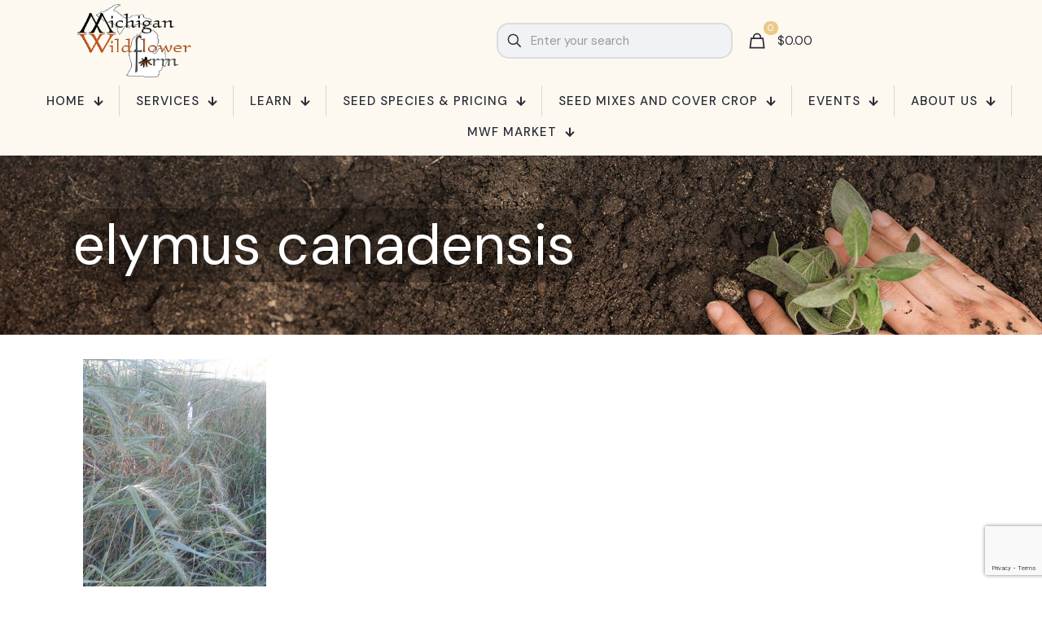

--- FILE ---
content_type: text/html; charset=UTF-8
request_url: https://www.michiganwildflowerfarm.com/elymus-canadensis/
body_size: 33961
content:
<!DOCTYPE html>
<html lang="en-US" class="no-js " itemscope itemtype="https://schema.org/WebPage" >

<head>

<meta charset="UTF-8" />
<title>elymus canadensis &#8211; Michigan Wildflower Farm</title>
<meta name='robots' content='max-image-preview:large' />
	<style>img:is([sizes="auto" i], [sizes^="auto," i]) { contain-intrinsic-size: 3000px 1500px }</style>
	<script>window._wca = window._wca || [];</script>
<meta name="description" content="Kolejna witryna oparta na WordPressie"/>
<meta property="og:url" content="https://www.michiganwildflowerfarm.com/elymus-canadensis/"/>
<meta property="og:type" content="article"/>
<meta property="og:title" content="elymus canadensis"/>
<meta property="og:description" content="Kolejna witryna oparta na WordPressie"/>
<link rel="alternate" hreflang="en-US" href="https://www.michiganwildflowerfarm.com/elymus-canadensis/"/>
<meta name="format-detection" content="telephone=no">
<meta name="viewport" content="width=device-width, initial-scale=1, maximum-scale=1" />
<link rel="shortcut icon" href="/wp-content/uploads/2014/07/favicon.ico" type="image/x-icon" />
<link rel="apple-touch-icon" href="/wp-content/uploads/2014/07/favicon.ico" />
<meta name="theme-color" content="#ffffff" media="(prefers-color-scheme: light)">
<meta name="theme-color" content="#ffffff" media="(prefers-color-scheme: dark)">
<link rel='dns-prefetch' href='//stats.wp.com' />
<link rel='dns-prefetch' href='//secure.gravatar.com' />
<link rel='dns-prefetch' href='//fonts.googleapis.com' />
<link rel='dns-prefetch' href='//v0.wordpress.com' />
<link rel="alternate" type="application/rss+xml" title="Michigan Wildflower Farm &raquo; Feed" href="https://www.michiganwildflowerfarm.com/feed/" />
<link rel="alternate" type="application/rss+xml" title="Michigan Wildflower Farm &raquo; Comments Feed" href="https://www.michiganwildflowerfarm.com/comments/feed/" />
<script type="text/javascript">
/* <![CDATA[ */
window._wpemojiSettings = {"baseUrl":"https:\/\/s.w.org\/images\/core\/emoji\/16.0.1\/72x72\/","ext":".png","svgUrl":"https:\/\/s.w.org\/images\/core\/emoji\/16.0.1\/svg\/","svgExt":".svg","source":{"concatemoji":"https:\/\/www.michiganwildflowerfarm.com\/wp-includes\/js\/wp-emoji-release.min.js?ver=6.8.3"}};
/*! This file is auto-generated */
!function(s,n){var o,i,e;function c(e){try{var t={supportTests:e,timestamp:(new Date).valueOf()};sessionStorage.setItem(o,JSON.stringify(t))}catch(e){}}function p(e,t,n){e.clearRect(0,0,e.canvas.width,e.canvas.height),e.fillText(t,0,0);var t=new Uint32Array(e.getImageData(0,0,e.canvas.width,e.canvas.height).data),a=(e.clearRect(0,0,e.canvas.width,e.canvas.height),e.fillText(n,0,0),new Uint32Array(e.getImageData(0,0,e.canvas.width,e.canvas.height).data));return t.every(function(e,t){return e===a[t]})}function u(e,t){e.clearRect(0,0,e.canvas.width,e.canvas.height),e.fillText(t,0,0);for(var n=e.getImageData(16,16,1,1),a=0;a<n.data.length;a++)if(0!==n.data[a])return!1;return!0}function f(e,t,n,a){switch(t){case"flag":return n(e,"\ud83c\udff3\ufe0f\u200d\u26a7\ufe0f","\ud83c\udff3\ufe0f\u200b\u26a7\ufe0f")?!1:!n(e,"\ud83c\udde8\ud83c\uddf6","\ud83c\udde8\u200b\ud83c\uddf6")&&!n(e,"\ud83c\udff4\udb40\udc67\udb40\udc62\udb40\udc65\udb40\udc6e\udb40\udc67\udb40\udc7f","\ud83c\udff4\u200b\udb40\udc67\u200b\udb40\udc62\u200b\udb40\udc65\u200b\udb40\udc6e\u200b\udb40\udc67\u200b\udb40\udc7f");case"emoji":return!a(e,"\ud83e\udedf")}return!1}function g(e,t,n,a){var r="undefined"!=typeof WorkerGlobalScope&&self instanceof WorkerGlobalScope?new OffscreenCanvas(300,150):s.createElement("canvas"),o=r.getContext("2d",{willReadFrequently:!0}),i=(o.textBaseline="top",o.font="600 32px Arial",{});return e.forEach(function(e){i[e]=t(o,e,n,a)}),i}function t(e){var t=s.createElement("script");t.src=e,t.defer=!0,s.head.appendChild(t)}"undefined"!=typeof Promise&&(o="wpEmojiSettingsSupports",i=["flag","emoji"],n.supports={everything:!0,everythingExceptFlag:!0},e=new Promise(function(e){s.addEventListener("DOMContentLoaded",e,{once:!0})}),new Promise(function(t){var n=function(){try{var e=JSON.parse(sessionStorage.getItem(o));if("object"==typeof e&&"number"==typeof e.timestamp&&(new Date).valueOf()<e.timestamp+604800&&"object"==typeof e.supportTests)return e.supportTests}catch(e){}return null}();if(!n){if("undefined"!=typeof Worker&&"undefined"!=typeof OffscreenCanvas&&"undefined"!=typeof URL&&URL.createObjectURL&&"undefined"!=typeof Blob)try{var e="postMessage("+g.toString()+"("+[JSON.stringify(i),f.toString(),p.toString(),u.toString()].join(",")+"));",a=new Blob([e],{type:"text/javascript"}),r=new Worker(URL.createObjectURL(a),{name:"wpTestEmojiSupports"});return void(r.onmessage=function(e){c(n=e.data),r.terminate(),t(n)})}catch(e){}c(n=g(i,f,p,u))}t(n)}).then(function(e){for(var t in e)n.supports[t]=e[t],n.supports.everything=n.supports.everything&&n.supports[t],"flag"!==t&&(n.supports.everythingExceptFlag=n.supports.everythingExceptFlag&&n.supports[t]);n.supports.everythingExceptFlag=n.supports.everythingExceptFlag&&!n.supports.flag,n.DOMReady=!1,n.readyCallback=function(){n.DOMReady=!0}}).then(function(){return e}).then(function(){var e;n.supports.everything||(n.readyCallback(),(e=n.source||{}).concatemoji?t(e.concatemoji):e.wpemoji&&e.twemoji&&(t(e.twemoji),t(e.wpemoji)))}))}((window,document),window._wpemojiSettings);
/* ]]> */
</script>
<style id='wp-emoji-styles-inline-css' type='text/css'>

	img.wp-smiley, img.emoji {
		display: inline !important;
		border: none !important;
		box-shadow: none !important;
		height: 1em !important;
		width: 1em !important;
		margin: 0 0.07em !important;
		vertical-align: -0.1em !important;
		background: none !important;
		padding: 0 !important;
	}
</style>
<link rel='stylesheet' id='wp-block-library-css' href='https://www.michiganwildflowerfarm.com/wp-includes/css/dist/block-library/style.min.css?ver=6.8.3' type='text/css' media='all' />
<style id='classic-theme-styles-inline-css' type='text/css'>
/*! This file is auto-generated */
.wp-block-button__link{color:#fff;background-color:#32373c;border-radius:9999px;box-shadow:none;text-decoration:none;padding:calc(.667em + 2px) calc(1.333em + 2px);font-size:1.125em}.wp-block-file__button{background:#32373c;color:#fff;text-decoration:none}
</style>
<link rel='stylesheet' id='mediaelement-css' href='https://www.michiganwildflowerfarm.com/wp-includes/js/mediaelement/mediaelementplayer-legacy.min.css?ver=4.2.17' type='text/css' media='all' />
<link rel='stylesheet' id='wp-mediaelement-css' href='https://www.michiganwildflowerfarm.com/wp-includes/js/mediaelement/wp-mediaelement.min.css?ver=6.8.3' type='text/css' media='all' />
<style id='jetpack-sharing-buttons-style-inline-css' type='text/css'>
.jetpack-sharing-buttons__services-list{display:flex;flex-direction:row;flex-wrap:wrap;gap:0;list-style-type:none;margin:5px;padding:0}.jetpack-sharing-buttons__services-list.has-small-icon-size{font-size:12px}.jetpack-sharing-buttons__services-list.has-normal-icon-size{font-size:16px}.jetpack-sharing-buttons__services-list.has-large-icon-size{font-size:24px}.jetpack-sharing-buttons__services-list.has-huge-icon-size{font-size:36px}@media print{.jetpack-sharing-buttons__services-list{display:none!important}}.editor-styles-wrapper .wp-block-jetpack-sharing-buttons{gap:0;padding-inline-start:0}ul.jetpack-sharing-buttons__services-list.has-background{padding:1.25em 2.375em}
</style>
<link rel='stylesheet' id='wc-gift-cards-blocks-integration-css' href='https://www.michiganwildflowerfarm.com/wp-content/plugins/woocommerce-gift-cards/assets/dist/frontend/blocks.css?ver=2.7.2' type='text/css' media='all' />
<style id='global-styles-inline-css' type='text/css'>
:root{--wp--preset--aspect-ratio--square: 1;--wp--preset--aspect-ratio--4-3: 4/3;--wp--preset--aspect-ratio--3-4: 3/4;--wp--preset--aspect-ratio--3-2: 3/2;--wp--preset--aspect-ratio--2-3: 2/3;--wp--preset--aspect-ratio--16-9: 16/9;--wp--preset--aspect-ratio--9-16: 9/16;--wp--preset--color--black: #000000;--wp--preset--color--cyan-bluish-gray: #abb8c3;--wp--preset--color--white: #ffffff;--wp--preset--color--pale-pink: #f78da7;--wp--preset--color--vivid-red: #cf2e2e;--wp--preset--color--luminous-vivid-orange: #ff6900;--wp--preset--color--luminous-vivid-amber: #fcb900;--wp--preset--color--light-green-cyan: #7bdcb5;--wp--preset--color--vivid-green-cyan: #00d084;--wp--preset--color--pale-cyan-blue: #8ed1fc;--wp--preset--color--vivid-cyan-blue: #0693e3;--wp--preset--color--vivid-purple: #9b51e0;--wp--preset--gradient--vivid-cyan-blue-to-vivid-purple: linear-gradient(135deg,rgba(6,147,227,1) 0%,rgb(155,81,224) 100%);--wp--preset--gradient--light-green-cyan-to-vivid-green-cyan: linear-gradient(135deg,rgb(122,220,180) 0%,rgb(0,208,130) 100%);--wp--preset--gradient--luminous-vivid-amber-to-luminous-vivid-orange: linear-gradient(135deg,rgba(252,185,0,1) 0%,rgba(255,105,0,1) 100%);--wp--preset--gradient--luminous-vivid-orange-to-vivid-red: linear-gradient(135deg,rgba(255,105,0,1) 0%,rgb(207,46,46) 100%);--wp--preset--gradient--very-light-gray-to-cyan-bluish-gray: linear-gradient(135deg,rgb(238,238,238) 0%,rgb(169,184,195) 100%);--wp--preset--gradient--cool-to-warm-spectrum: linear-gradient(135deg,rgb(74,234,220) 0%,rgb(151,120,209) 20%,rgb(207,42,186) 40%,rgb(238,44,130) 60%,rgb(251,105,98) 80%,rgb(254,248,76) 100%);--wp--preset--gradient--blush-light-purple: linear-gradient(135deg,rgb(255,206,236) 0%,rgb(152,150,240) 100%);--wp--preset--gradient--blush-bordeaux: linear-gradient(135deg,rgb(254,205,165) 0%,rgb(254,45,45) 50%,rgb(107,0,62) 100%);--wp--preset--gradient--luminous-dusk: linear-gradient(135deg,rgb(255,203,112) 0%,rgb(199,81,192) 50%,rgb(65,88,208) 100%);--wp--preset--gradient--pale-ocean: linear-gradient(135deg,rgb(255,245,203) 0%,rgb(182,227,212) 50%,rgb(51,167,181) 100%);--wp--preset--gradient--electric-grass: linear-gradient(135deg,rgb(202,248,128) 0%,rgb(113,206,126) 100%);--wp--preset--gradient--midnight: linear-gradient(135deg,rgb(2,3,129) 0%,rgb(40,116,252) 100%);--wp--preset--font-size--small: 13px;--wp--preset--font-size--medium: 20px;--wp--preset--font-size--large: 36px;--wp--preset--font-size--x-large: 42px;--wp--preset--spacing--20: 0.44rem;--wp--preset--spacing--30: 0.67rem;--wp--preset--spacing--40: 1rem;--wp--preset--spacing--50: 1.5rem;--wp--preset--spacing--60: 2.25rem;--wp--preset--spacing--70: 3.38rem;--wp--preset--spacing--80: 5.06rem;--wp--preset--shadow--natural: 6px 6px 9px rgba(0, 0, 0, 0.2);--wp--preset--shadow--deep: 12px 12px 50px rgba(0, 0, 0, 0.4);--wp--preset--shadow--sharp: 6px 6px 0px rgba(0, 0, 0, 0.2);--wp--preset--shadow--outlined: 6px 6px 0px -3px rgba(255, 255, 255, 1), 6px 6px rgba(0, 0, 0, 1);--wp--preset--shadow--crisp: 6px 6px 0px rgba(0, 0, 0, 1);}:where(.is-layout-flex){gap: 0.5em;}:where(.is-layout-grid){gap: 0.5em;}body .is-layout-flex{display: flex;}.is-layout-flex{flex-wrap: wrap;align-items: center;}.is-layout-flex > :is(*, div){margin: 0;}body .is-layout-grid{display: grid;}.is-layout-grid > :is(*, div){margin: 0;}:where(.wp-block-columns.is-layout-flex){gap: 2em;}:where(.wp-block-columns.is-layout-grid){gap: 2em;}:where(.wp-block-post-template.is-layout-flex){gap: 1.25em;}:where(.wp-block-post-template.is-layout-grid){gap: 1.25em;}.has-black-color{color: var(--wp--preset--color--black) !important;}.has-cyan-bluish-gray-color{color: var(--wp--preset--color--cyan-bluish-gray) !important;}.has-white-color{color: var(--wp--preset--color--white) !important;}.has-pale-pink-color{color: var(--wp--preset--color--pale-pink) !important;}.has-vivid-red-color{color: var(--wp--preset--color--vivid-red) !important;}.has-luminous-vivid-orange-color{color: var(--wp--preset--color--luminous-vivid-orange) !important;}.has-luminous-vivid-amber-color{color: var(--wp--preset--color--luminous-vivid-amber) !important;}.has-light-green-cyan-color{color: var(--wp--preset--color--light-green-cyan) !important;}.has-vivid-green-cyan-color{color: var(--wp--preset--color--vivid-green-cyan) !important;}.has-pale-cyan-blue-color{color: var(--wp--preset--color--pale-cyan-blue) !important;}.has-vivid-cyan-blue-color{color: var(--wp--preset--color--vivid-cyan-blue) !important;}.has-vivid-purple-color{color: var(--wp--preset--color--vivid-purple) !important;}.has-black-background-color{background-color: var(--wp--preset--color--black) !important;}.has-cyan-bluish-gray-background-color{background-color: var(--wp--preset--color--cyan-bluish-gray) !important;}.has-white-background-color{background-color: var(--wp--preset--color--white) !important;}.has-pale-pink-background-color{background-color: var(--wp--preset--color--pale-pink) !important;}.has-vivid-red-background-color{background-color: var(--wp--preset--color--vivid-red) !important;}.has-luminous-vivid-orange-background-color{background-color: var(--wp--preset--color--luminous-vivid-orange) !important;}.has-luminous-vivid-amber-background-color{background-color: var(--wp--preset--color--luminous-vivid-amber) !important;}.has-light-green-cyan-background-color{background-color: var(--wp--preset--color--light-green-cyan) !important;}.has-vivid-green-cyan-background-color{background-color: var(--wp--preset--color--vivid-green-cyan) !important;}.has-pale-cyan-blue-background-color{background-color: var(--wp--preset--color--pale-cyan-blue) !important;}.has-vivid-cyan-blue-background-color{background-color: var(--wp--preset--color--vivid-cyan-blue) !important;}.has-vivid-purple-background-color{background-color: var(--wp--preset--color--vivid-purple) !important;}.has-black-border-color{border-color: var(--wp--preset--color--black) !important;}.has-cyan-bluish-gray-border-color{border-color: var(--wp--preset--color--cyan-bluish-gray) !important;}.has-white-border-color{border-color: var(--wp--preset--color--white) !important;}.has-pale-pink-border-color{border-color: var(--wp--preset--color--pale-pink) !important;}.has-vivid-red-border-color{border-color: var(--wp--preset--color--vivid-red) !important;}.has-luminous-vivid-orange-border-color{border-color: var(--wp--preset--color--luminous-vivid-orange) !important;}.has-luminous-vivid-amber-border-color{border-color: var(--wp--preset--color--luminous-vivid-amber) !important;}.has-light-green-cyan-border-color{border-color: var(--wp--preset--color--light-green-cyan) !important;}.has-vivid-green-cyan-border-color{border-color: var(--wp--preset--color--vivid-green-cyan) !important;}.has-pale-cyan-blue-border-color{border-color: var(--wp--preset--color--pale-cyan-blue) !important;}.has-vivid-cyan-blue-border-color{border-color: var(--wp--preset--color--vivid-cyan-blue) !important;}.has-vivid-purple-border-color{border-color: var(--wp--preset--color--vivid-purple) !important;}.has-vivid-cyan-blue-to-vivid-purple-gradient-background{background: var(--wp--preset--gradient--vivid-cyan-blue-to-vivid-purple) !important;}.has-light-green-cyan-to-vivid-green-cyan-gradient-background{background: var(--wp--preset--gradient--light-green-cyan-to-vivid-green-cyan) !important;}.has-luminous-vivid-amber-to-luminous-vivid-orange-gradient-background{background: var(--wp--preset--gradient--luminous-vivid-amber-to-luminous-vivid-orange) !important;}.has-luminous-vivid-orange-to-vivid-red-gradient-background{background: var(--wp--preset--gradient--luminous-vivid-orange-to-vivid-red) !important;}.has-very-light-gray-to-cyan-bluish-gray-gradient-background{background: var(--wp--preset--gradient--very-light-gray-to-cyan-bluish-gray) !important;}.has-cool-to-warm-spectrum-gradient-background{background: var(--wp--preset--gradient--cool-to-warm-spectrum) !important;}.has-blush-light-purple-gradient-background{background: var(--wp--preset--gradient--blush-light-purple) !important;}.has-blush-bordeaux-gradient-background{background: var(--wp--preset--gradient--blush-bordeaux) !important;}.has-luminous-dusk-gradient-background{background: var(--wp--preset--gradient--luminous-dusk) !important;}.has-pale-ocean-gradient-background{background: var(--wp--preset--gradient--pale-ocean) !important;}.has-electric-grass-gradient-background{background: var(--wp--preset--gradient--electric-grass) !important;}.has-midnight-gradient-background{background: var(--wp--preset--gradient--midnight) !important;}.has-small-font-size{font-size: var(--wp--preset--font-size--small) !important;}.has-medium-font-size{font-size: var(--wp--preset--font-size--medium) !important;}.has-large-font-size{font-size: var(--wp--preset--font-size--large) !important;}.has-x-large-font-size{font-size: var(--wp--preset--font-size--x-large) !important;}
:where(.wp-block-post-template.is-layout-flex){gap: 1.25em;}:where(.wp-block-post-template.is-layout-grid){gap: 1.25em;}
:where(.wp-block-columns.is-layout-flex){gap: 2em;}:where(.wp-block-columns.is-layout-grid){gap: 2em;}
:root :where(.wp-block-pullquote){font-size: 1.5em;line-height: 1.6;}
</style>
<link rel='stylesheet' id='contact-form-7-css' href='https://www.michiganwildflowerfarm.com/wp-content/plugins/contact-form-7/includes/css/styles.css?ver=5.9.8' type='text/css' media='all' />
<link rel='stylesheet' id='sr7css-css' href='//www.michiganwildflowerfarm.com/wp-content/plugins/revslider/public/css/sr7.css?ver=6.7.14' type='text/css' media='all' />
<link rel='stylesheet' id='woocommerce-layout-css' href='https://www.michiganwildflowerfarm.com/wp-content/plugins/woocommerce/assets/css/woocommerce-layout.css?ver=10.3.6' type='text/css' media='all' />
<style id='woocommerce-layout-inline-css' type='text/css'>

	.infinite-scroll .woocommerce-pagination {
		display: none;
	}
</style>
<link rel='stylesheet' id='woocommerce-smallscreen-css' href='https://www.michiganwildflowerfarm.com/wp-content/plugins/woocommerce/assets/css/woocommerce-smallscreen.css?ver=10.3.6' type='text/css' media='only screen and (max-width: 768px)' />
<link rel='stylesheet' id='woocommerce-general-css' href='https://www.michiganwildflowerfarm.com/wp-content/plugins/woocommerce/assets/css/woocommerce.css?ver=10.3.6' type='text/css' media='all' />
<style id='woocommerce-inline-inline-css' type='text/css'>
.woocommerce form .form-row .required { visibility: visible; }
</style>
<link rel='stylesheet' id='wc-gc-css-css' href='https://www.michiganwildflowerfarm.com/wp-content/plugins/woocommerce-gift-cards/assets/css/frontend/woocommerce.css?ver=2.7.2' type='text/css' media='all' />
<link rel='stylesheet' id='brands-styles-css' href='https://www.michiganwildflowerfarm.com/wp-content/plugins/woocommerce/assets/css/brands.css?ver=10.3.6' type='text/css' media='all' />
<link rel='stylesheet' id='mfn-be-css' href='https://www.michiganwildflowerfarm.com/wp-content/themes/betheme/css/be.css?ver=28.1.13' type='text/css' media='all' />
<link rel='stylesheet' id='mfn-animations-css' href='https://www.michiganwildflowerfarm.com/wp-content/themes/betheme/assets/animations/animations.min.css?ver=28.1.13' type='text/css' media='all' />
<link rel='stylesheet' id='mfn-font-awesome-css' href='https://www.michiganwildflowerfarm.com/wp-content/themes/betheme/fonts/fontawesome/fontawesome.css?ver=28.1.13' type='text/css' media='all' />
<link rel='stylesheet' id='mfn-responsive-css' href='https://www.michiganwildflowerfarm.com/wp-content/themes/betheme/css/responsive.css?ver=28.1.13' type='text/css' media='all' />
<link rel='stylesheet' id='mfn-fonts-css' href='https://fonts.googleapis.com/css?family=DM+Sans%3A1%2C300%2C400%2C400italic%2C500%2C700%2C700italic%7CJost%3A1%2C300%2C400%2C400italic%2C500%2C700%2C700italic&#038;display=swap&#038;ver=6.8.3' type='text/css' media='all' />
<link rel='stylesheet' id='mfn-woo-css' href='https://www.michiganwildflowerfarm.com/wp-content/themes/betheme/css/woocommerce.css?ver=28.1.13' type='text/css' media='all' />
<link rel='stylesheet' id='morningtrain_wooadvancedqty_lib_traits-woo-advanced-qty-css' href='https://www.michiganwildflowerfarm.com/wp-content/plugins/woo-advanced-qty/assets/css/woo-advanced-qty.css?ver=3.0.6' type='text/css' media='all' />
<link rel='stylesheet' id='tablepress-default-css' href='https://www.michiganwildflowerfarm.com/wp-content/tablepress-combined.min.css?ver=66' type='text/css' media='all' />
<link rel='stylesheet' id='tablepress-datatables-buttons-css' href='https://www.michiganwildflowerfarm.com/wp-content/plugins/tablepress-premium/modules/css/build/datatables.buttons.css?ver=2.4.2' type='text/css' media='all' />
<link rel='stylesheet' id='tablepress-datatables-columnfilterwidgets-css' href='https://www.michiganwildflowerfarm.com/wp-content/plugins/tablepress-premium/modules/css/build/datatables.columnfilterwidgets.css?ver=2.4.2' type='text/css' media='all' />
<link rel='stylesheet' id='tablepress-responsive-tables-css' href='https://www.michiganwildflowerfarm.com/wp-content/plugins/tablepress-premium/modules/css/build/responsive-tables.css?ver=2.4.2' type='text/css' media='all' />
<style id='mfn-dynamic-inline-css' type='text/css'>
#Subheader{background-image:url(https://www.michiganwildflowerfarm.com/wp-content/uploads/2024/07/ecofood-about-subheader-bg.jpg#15730);background-repeat:no-repeat;background-position:center top;background-size:cover}
html{background-color:#ffffff}#Wrapper,#Content,.mfn-popup .mfn-popup-content,.mfn-off-canvas-sidebar .mfn-off-canvas-content-wrapper,.mfn-cart-holder,.mfn-header-login,#Top_bar .search_wrapper,#Top_bar .top_bar_right .mfn-live-search-box,.column_livesearch .mfn-live-search-wrapper,.column_livesearch .mfn-live-search-box{background-color:#ffffff}.layout-boxed.mfn-bebuilder-header.mfn-ui #Wrapper .mfn-only-sample-content{background-color:#ffffff}body:not(.template-slider) #Header{min-height:0px}body.header-below:not(.template-slider) #Header{padding-top:0px}#Subheader{padding:75px 0 75px}#Footer .widgets_wrapper{padding:5px 0}.has-search-overlay.search-overlay-opened #search-overlay{background-color:rgba(0,0,0,0.6)}.elementor-page.elementor-default #Content .the_content .section_wrapper{max-width:100%}.elementor-page.elementor-default #Content .section.the_content{width:100%}.elementor-page.elementor-default #Content .section_wrapper .the_content_wrapper{margin-left:0;margin-right:0;width:100%}body,span.date_label,.timeline_items li h3 span,input[type="date"],input[type="text"],input[type="password"],input[type="tel"],input[type="email"],input[type="url"],textarea,select,.offer_li .title h3,.mfn-menu-item-megamenu{font-family:"DM Sans",-apple-system,BlinkMacSystemFont,"Segoe UI",Roboto,Oxygen-Sans,Ubuntu,Cantarell,"Helvetica Neue",sans-serif}.lead,.big{font-family:"DM Sans",-apple-system,BlinkMacSystemFont,"Segoe UI",Roboto,Oxygen-Sans,Ubuntu,Cantarell,"Helvetica Neue",sans-serif}#menu > ul > li > a,#overlay-menu ul li a{font-family:"DM Sans",-apple-system,BlinkMacSystemFont,"Segoe UI",Roboto,Oxygen-Sans,Ubuntu,Cantarell,"Helvetica Neue",sans-serif}#Subheader .title{font-family:"DM Sans",-apple-system,BlinkMacSystemFont,"Segoe UI",Roboto,Oxygen-Sans,Ubuntu,Cantarell,"Helvetica Neue",sans-serif}h1,h2,h3,h4,.text-logo #logo{font-family:"DM Sans",-apple-system,BlinkMacSystemFont,"Segoe UI",Roboto,Oxygen-Sans,Ubuntu,Cantarell,"Helvetica Neue",sans-serif}h5,h6{font-family:"DM Sans",-apple-system,BlinkMacSystemFont,"Segoe UI",Roboto,Oxygen-Sans,Ubuntu,Cantarell,"Helvetica Neue",sans-serif}blockquote{font-family:"DM Sans",-apple-system,BlinkMacSystemFont,"Segoe UI",Roboto,Oxygen-Sans,Ubuntu,Cantarell,"Helvetica Neue",sans-serif}.chart_box .chart .num,.counter .desc_wrapper .number-wrapper,.how_it_works .image .number,.pricing-box .plan-header .price,.quick_fact .number-wrapper,.woocommerce .product div.entry-summary .price{font-family:"DM Sans",-apple-system,BlinkMacSystemFont,"Segoe UI",Roboto,Oxygen-Sans,Ubuntu,Cantarell,"Helvetica Neue",sans-serif}body,.mfn-menu-item-megamenu{font-size:15px;line-height:26px;font-weight:400;letter-spacing:0px}.lead,.big{font-size:18px;line-height:28px;font-weight:400;letter-spacing:0px}#menu > ul > li > a,#overlay-menu ul li a{font-size:16px;font-weight:400;letter-spacing:0px}#overlay-menu ul li a{line-height:24px}#Subheader .title{font-size:70px;line-height:70px;font-weight:400;letter-spacing:0px}h1,.text-logo #logo{font-size:70px;line-height:70px;font-weight:400;letter-spacing:0px}h2{font-size:50px;line-height:54px;font-weight:500;letter-spacing:0px}h3,.woocommerce ul.products li.product h3,.woocommerce #customer_login h2{font-size:40px;line-height:50px;font-weight:500;letter-spacing:0px}h4,.woocommerce .woocommerce-order-details__title,.woocommerce .wc-bacs-bank-details-heading,.woocommerce .woocommerce-customer-details h2{font-size:24px;line-height:27px;font-weight:500;letter-spacing:0px}h5{font-size:15px;line-height:25px;font-weight:700;letter-spacing:0px}h6{font-size:14px;line-height:25px;font-weight:400;letter-spacing:0px}#Intro .intro-title{font-size:70px;line-height:70px;font-weight:400;letter-spacing:0px}@media only screen and (min-width:768px) and (max-width:959px){body,.mfn-menu-item-megamenu{font-size:13px;line-height:22px;font-weight:400;letter-spacing:0px}.lead,.big{font-size:15px;line-height:24px;font-weight:400;letter-spacing:0px}#menu > ul > li > a,#overlay-menu ul li a{font-size:14px;font-weight:400;letter-spacing:0px}#overlay-menu ul li a{line-height:21px}#Subheader .title{font-size:60px;line-height:60px;font-weight:400;letter-spacing:0px}h1,.text-logo #logo{font-size:60px;line-height:60px;font-weight:400;letter-spacing:0px}h2{font-size:43px;line-height:46px;font-weight:500;letter-spacing:0px}h3,.woocommerce ul.products li.product h3,.woocommerce #customer_login h2{font-size:34px;line-height:43px;font-weight:500;letter-spacing:0px}h4,.woocommerce .woocommerce-order-details__title,.woocommerce .wc-bacs-bank-details-heading,.woocommerce .woocommerce-customer-details h2{font-size:20px;line-height:23px;font-weight:500;letter-spacing:0px}h5{font-size:13px;line-height:21px;font-weight:700;letter-spacing:0px}h6{font-size:13px;line-height:21px;font-weight:400;letter-spacing:0px}#Intro .intro-title{font-size:60px;line-height:60px;font-weight:400;letter-spacing:0px}blockquote{font-size:15px}.chart_box .chart .num{font-size:45px;line-height:45px}.counter .desc_wrapper .number-wrapper{font-size:45px;line-height:45px}.counter .desc_wrapper .title{font-size:14px;line-height:18px}.faq .question .title{font-size:14px}.fancy_heading .title{font-size:38px;line-height:38px}.offer .offer_li .desc_wrapper .title h3{font-size:32px;line-height:32px}.offer_thumb_ul li.offer_thumb_li .desc_wrapper .title h3{font-size:32px;line-height:32px}.pricing-box .plan-header h2{font-size:27px;line-height:27px}.pricing-box .plan-header .price > span{font-size:40px;line-height:40px}.pricing-box .plan-header .price sup.currency{font-size:18px;line-height:18px}.pricing-box .plan-header .price sup.period{font-size:14px;line-height:14px}.quick_fact .number-wrapper{font-size:80px;line-height:80px}.trailer_box .desc h2{font-size:27px;line-height:27px}.widget > h3{font-size:17px;line-height:20px}}@media only screen and (min-width:480px) and (max-width:767px){body,.mfn-menu-item-megamenu{font-size:13px;line-height:20px;font-weight:400;letter-spacing:0px}.lead,.big{font-size:14px;line-height:21px;font-weight:400;letter-spacing:0px}#menu > ul > li > a,#overlay-menu ul li a{font-size:13px;font-weight:400;letter-spacing:0px}#overlay-menu ul li a{line-height:19.5px}#Subheader .title{font-size:53px;line-height:53px;font-weight:400;letter-spacing:0px}h1,.text-logo #logo{font-size:53px;line-height:53px;font-weight:400;letter-spacing:0px}h2{font-size:38px;line-height:41px;font-weight:500;letter-spacing:0px}h3,.woocommerce ul.products li.product h3,.woocommerce #customer_login h2{font-size:30px;line-height:38px;font-weight:500;letter-spacing:0px}h4,.woocommerce .woocommerce-order-details__title,.woocommerce .wc-bacs-bank-details-heading,.woocommerce .woocommerce-customer-details h2{font-size:18px;line-height:20px;font-weight:500;letter-spacing:0px}h5{font-size:13px;line-height:19px;font-weight:700;letter-spacing:0px}h6{font-size:13px;line-height:19px;font-weight:400;letter-spacing:0px}#Intro .intro-title{font-size:53px;line-height:53px;font-weight:400;letter-spacing:0px}blockquote{font-size:14px}.chart_box .chart .num{font-size:40px;line-height:40px}.counter .desc_wrapper .number-wrapper{font-size:40px;line-height:40px}.counter .desc_wrapper .title{font-size:13px;line-height:16px}.faq .question .title{font-size:13px}.fancy_heading .title{font-size:34px;line-height:34px}.offer .offer_li .desc_wrapper .title h3{font-size:28px;line-height:28px}.offer_thumb_ul li.offer_thumb_li .desc_wrapper .title h3{font-size:28px;line-height:28px}.pricing-box .plan-header h2{font-size:24px;line-height:24px}.pricing-box .plan-header .price > span{font-size:34px;line-height:34px}.pricing-box .plan-header .price sup.currency{font-size:16px;line-height:16px}.pricing-box .plan-header .price sup.period{font-size:13px;line-height:13px}.quick_fact .number-wrapper{font-size:70px;line-height:70px}.trailer_box .desc h2{font-size:24px;line-height:24px}.widget > h3{font-size:16px;line-height:19px}}@media only screen and (max-width:479px){body,.mfn-menu-item-megamenu{font-size:13px;line-height:19px;font-weight:400;letter-spacing:0px}.lead,.big{font-size:13px;line-height:19px;font-weight:400;letter-spacing:0px}#menu > ul > li > a,#overlay-menu ul li a{font-size:13px;font-weight:400;letter-spacing:0px}#overlay-menu ul li a{line-height:19.5px}#Subheader .title{font-size:42px;line-height:42px;font-weight:400;letter-spacing:0px}h1,.text-logo #logo{font-size:42px;line-height:42px;font-weight:400;letter-spacing:0px}h2{font-size:30px;line-height:32px;font-weight:500;letter-spacing:0px}h3,.woocommerce ul.products li.product h3,.woocommerce #customer_login h2{font-size:24px;line-height:30px;font-weight:500;letter-spacing:0px}h4,.woocommerce .woocommerce-order-details__title,.woocommerce .wc-bacs-bank-details-heading,.woocommerce .woocommerce-customer-details h2{font-size:14px;line-height:19px;font-weight:500;letter-spacing:0px}h5{font-size:13px;line-height:19px;font-weight:700;letter-spacing:0px}h6{font-size:13px;line-height:19px;font-weight:400;letter-spacing:0px}#Intro .intro-title{font-size:42px;line-height:42px;font-weight:400;letter-spacing:0px}blockquote{font-size:13px}.chart_box .chart .num{font-size:35px;line-height:35px}.counter .desc_wrapper .number-wrapper{font-size:35px;line-height:35px}.counter .desc_wrapper .title{font-size:13px;line-height:26px}.faq .question .title{font-size:13px}.fancy_heading .title{font-size:30px;line-height:30px}.offer .offer_li .desc_wrapper .title h3{font-size:26px;line-height:26px}.offer_thumb_ul li.offer_thumb_li .desc_wrapper .title h3{font-size:26px;line-height:26px}.pricing-box .plan-header h2{font-size:21px;line-height:21px}.pricing-box .plan-header .price > span{font-size:32px;line-height:32px}.pricing-box .plan-header .price sup.currency{font-size:14px;line-height:14px}.pricing-box .plan-header .price sup.period{font-size:13px;line-height:13px}.quick_fact .number-wrapper{font-size:60px;line-height:60px}.trailer_box .desc h2{font-size:21px;line-height:21px}.widget > h3{font-size:15px;line-height:18px}}.with_aside .sidebar.columns{width:23%}.with_aside .sections_group{width:77%}.aside_both .sidebar.columns{width:18%}.aside_both .sidebar.sidebar-1{margin-left:-82%}.aside_both .sections_group{width:64%;margin-left:18%}@media only screen and (min-width:1240px){#Wrapper,.with_aside .content_wrapper{max-width:1120px}body.layout-boxed.mfn-header-scrolled .mfn-header-tmpl.mfn-sticky-layout-width{max-width:1120px;left:0;right:0;margin-left:auto;margin-right:auto}body.layout-boxed:not(.mfn-header-scrolled) .mfn-header-tmpl.mfn-header-layout-width,body.layout-boxed .mfn-header-tmpl.mfn-header-layout-width:not(.mfn-hasSticky){max-width:1120px;left:0;right:0;margin-left:auto;margin-right:auto}body.layout-boxed.mfn-bebuilder-header.mfn-ui .mfn-only-sample-content{max-width:1120px;margin-left:auto;margin-right:auto}.section_wrapper,.container{max-width:1100px}.layout-boxed.header-boxed #Top_bar.is-sticky{max-width:1120px}}@media only screen and (max-width:767px){#Wrapper{max-width:calc(100% - 67px)}.content_wrapper .section_wrapper,.container,.four.columns .widget-area{max-width:550px !important;padding-left:33px;padding-right:33px}}body{--mfn-button-font-family:inherit;--mfn-button-font-size:15px;--mfn-button-font-weight:400;--mfn-button-font-style:inherit;--mfn-button-letter-spacing:0px;--mfn-button-padding:16px 20px 16px 20px;--mfn-button-border-width:0;--mfn-button-border-radius:5px 5px 5px 5px;--mfn-button-gap:10px;--mfn-button-transition:0.2s;--mfn-button-color:#747474;--mfn-button-color-hover:#747474;--mfn-button-bg:#f7f7f7;--mfn-button-bg-hover:#eaeaea;--mfn-button-border-color:transparent;--mfn-button-border-color-hover:transparent;--mfn-button-icon-color:#747474;--mfn-button-icon-color-hover:#747474;--mfn-button-box-shadow:unset;--mfn-button-theme-color:#ffffff;--mfn-button-theme-color-hover:#ffffff;--mfn-button-theme-bg:#41cc76;--mfn-button-theme-bg-hover:#34bf69;--mfn-button-theme-border-color:transparent;--mfn-button-theme-border-color-hover:transparent;--mfn-button-theme-icon-color:#ffffff;--mfn-button-theme-icon-color-hover:#ffffff;--mfn-button-theme-box-shadow:unset;--mfn-button-shop-color:#ffffff;--mfn-button-shop-color-hover:#ffffff;--mfn-button-shop-bg:#41cc76;--mfn-button-shop-bg-hover:#34bf69;--mfn-button-shop-border-color:transparent;--mfn-button-shop-border-color-hover:transparent;--mfn-button-shop-icon-color:#626262;--mfn-button-shop-icon-color-hover:#626262;--mfn-button-shop-box-shadow:unset;--mfn-button-action-color:#ffffff;--mfn-button-action-color-hover:#ffffff;--mfn-button-action-bg:#afd557;--mfn-button-action-bg-hover:#a2c84a;--mfn-button-action-border-color:transparent;--mfn-button-action-border-color-hover:transparent;--mfn-button-action-icon-color:#626262;--mfn-button-action-icon-color-hover:#626262;--mfn-button-action-box-shadow:unset}@media only screen and (max-width:959px){body{}}@media only screen and (max-width:768px){body{}}.mfn-cookies,.mfn-cookies-reopen{--mfn-gdpr2-container-text-color:#626262;--mfn-gdpr2-container-strong-color:#07070a;--mfn-gdpr2-container-bg:#ffffff;--mfn-gdpr2-container-overlay:rgba(25,37,48,0.6);--mfn-gdpr2-details-box-bg:#fbfbfb;--mfn-gdpr2-details-switch-bg:#00032a;--mfn-gdpr2-details-switch-bg-active:#5acb65;--mfn-gdpr2-tabs-text-color:#07070a;--mfn-gdpr2-tabs-text-color-active:#0089f7;--mfn-gdpr2-tabs-border:rgba(8,8,14,0.1);--mfn-gdpr2-buttons-box-bg:#fbfbfb;--mfn-gdpr2-reopen-background:#fff;--mfn-gdpr2-reopen-color:#222}#Top_bar #logo,.header-fixed #Top_bar #logo,.header-plain #Top_bar #logo,.header-transparent #Top_bar #logo{height:100px;line-height:100px;padding:20px 0}.logo-overflow #Top_bar:not(.is-sticky) .logo{height:140px}#Top_bar .menu > li > a{padding:40px 0}.menu-highlight:not(.header-creative) #Top_bar .menu > li > a{margin:45px 0}.header-plain:not(.menu-highlight) #Top_bar .menu > li > a span:not(.description){line-height:140px}.header-fixed #Top_bar .menu > li > a{padding:55px 0}@media only screen and (max-width:767px){.mobile-header-mini #Top_bar #logo{height:50px!important;line-height:50px!important;margin:5px 0}}#Top_bar #logo img.svg{width:100px}.image_frame,.wp-caption{border-width:0px}.alert{border-radius:0px}#Top_bar .top_bar_right .top-bar-right-input input{width:200px}.mfn-live-search-box .mfn-live-search-list{max-height:300px}input[type="date"],input[type="email"],input[type="number"],input[type="password"],input[type="search"],input[type="tel"],input[type="text"],input[type="url"],select,textarea,.woocommerce .quantity input.qty{border-width:0;box-shadow:unset;resize:none}.select2-container--default .select2-selection--single,.select2-dropdown,.select2-container--default.select2-container--open .select2-selection--single{border-width:0}#Side_slide{right:-250px;width:250px}#Side_slide.left{left:-250px}.blog-teaser li .desc-wrapper .desc{background-position-y:-1px}.mfn-free-delivery-info{--mfn-free-delivery-bar:#41cc76;--mfn-free-delivery-bg:rgba(0,0,0,0.1);--mfn-free-delivery-achieved:#41cc76}#back_to_top i{color:#65666C}@media only screen and ( max-width:767px ){}@media only screen and (min-width:1240px){body:not(.header-simple) #Top_bar #menu{display:block!important}.tr-menu #Top_bar #menu{background:none!important}#Top_bar .menu > li > ul.mfn-megamenu > li{float:left}#Top_bar .menu > li > ul.mfn-megamenu > li.mfn-megamenu-cols-1{width:100%}#Top_bar .menu > li > ul.mfn-megamenu > li.mfn-megamenu-cols-2{width:50%}#Top_bar .menu > li > ul.mfn-megamenu > li.mfn-megamenu-cols-3{width:33.33%}#Top_bar .menu > li > ul.mfn-megamenu > li.mfn-megamenu-cols-4{width:25%}#Top_bar .menu > li > ul.mfn-megamenu > li.mfn-megamenu-cols-5{width:20%}#Top_bar .menu > li > ul.mfn-megamenu > li.mfn-megamenu-cols-6{width:16.66%}#Top_bar .menu > li > ul.mfn-megamenu > li > ul{display:block!important;position:inherit;left:auto;top:auto;border-width:0 1px 0 0}#Top_bar .menu > li > ul.mfn-megamenu > li:last-child > ul{border:0}#Top_bar .menu > li > ul.mfn-megamenu > li > ul li{width:auto}#Top_bar .menu > li > ul.mfn-megamenu a.mfn-megamenu-title{text-transform:uppercase;font-weight:400;background:none}#Top_bar .menu > li > ul.mfn-megamenu a .menu-arrow{display:none}.menuo-right #Top_bar .menu > li > ul.mfn-megamenu{left:0;width:98%!important;margin:0 1%;padding:20px 0}.menuo-right #Top_bar .menu > li > ul.mfn-megamenu-bg{box-sizing:border-box}#Top_bar .menu > li > ul.mfn-megamenu-bg{padding:20px 166px 20px 20px;background-repeat:no-repeat;background-position:right bottom}.rtl #Top_bar .menu > li > ul.mfn-megamenu-bg{padding-left:166px;padding-right:20px;background-position:left bottom}#Top_bar .menu > li > ul.mfn-megamenu-bg > li{background:none}#Top_bar .menu > li > ul.mfn-megamenu-bg > li a{border:none}#Top_bar .menu > li > ul.mfn-megamenu-bg > li > ul{background:none!important;-webkit-box-shadow:0 0 0 0;-moz-box-shadow:0 0 0 0;box-shadow:0 0 0 0}.mm-vertical #Top_bar .container{position:relative}.mm-vertical #Top_bar .top_bar_left{position:static}.mm-vertical #Top_bar .menu > li ul{box-shadow:0 0 0 0 transparent!important;background-image:none}.mm-vertical #Top_bar .menu > li > ul.mfn-megamenu{padding:20px 0}.mm-vertical.header-plain #Top_bar .menu > li > ul.mfn-megamenu{width:100%!important;margin:0}.mm-vertical #Top_bar .menu > li > ul.mfn-megamenu > li{display:table-cell;float:none!important;width:10%;padding:0 15px;border-right:1px solid rgba(0,0,0,0.05)}.mm-vertical #Top_bar .menu > li > ul.mfn-megamenu > li:last-child{border-right-width:0}.mm-vertical #Top_bar .menu > li > ul.mfn-megamenu > li.hide-border{border-right-width:0}.mm-vertical #Top_bar .menu > li > ul.mfn-megamenu > li a{border-bottom-width:0;padding:9px 15px;line-height:120%}.mm-vertical #Top_bar .menu > li > ul.mfn-megamenu a.mfn-megamenu-title{font-weight:700}.rtl .mm-vertical #Top_bar .menu > li > ul.mfn-megamenu > li:first-child{border-right-width:0}.rtl .mm-vertical #Top_bar .menu > li > ul.mfn-megamenu > li:last-child{border-right-width:1px}body.header-shop #Top_bar #menu{display:flex!important;background-color:transparent}.header-shop #Top_bar.is-sticky .top_bar_row_second{display:none}.header-plain:not(.menuo-right) #Header .top_bar_left{width:auto!important}.header-stack.header-center #Top_bar #menu{display:inline-block!important}.header-simple #Top_bar #menu{display:none;height:auto;width:300px;bottom:auto;top:100%;right:1px;position:absolute;margin:0}.header-simple #Header a.responsive-menu-toggle{display:block;right:10px}.header-simple #Top_bar #menu > ul{width:100%;float:left}.header-simple #Top_bar #menu ul li{width:100%;padding-bottom:0;border-right:0;position:relative}.header-simple #Top_bar #menu ul li a{padding:0 20px;margin:0;display:block;height:auto;line-height:normal;border:none}.header-simple #Top_bar #menu ul li a:not(.menu-toggle):after{display:none}.header-simple #Top_bar #menu ul li a span{border:none;line-height:44px;display:inline;padding:0}.header-simple #Top_bar #menu ul li.submenu .menu-toggle{display:block;position:absolute;right:0;top:0;width:44px;height:44px;line-height:44px;font-size:30px;font-weight:300;text-align:center;cursor:pointer;color:#444;opacity:0.33;transform:unset}.header-simple #Top_bar #menu ul li.submenu .menu-toggle:after{content:"+";position:static}.header-simple #Top_bar #menu ul li.hover > .menu-toggle:after{content:"-"}.header-simple #Top_bar #menu ul li.hover a{border-bottom:0}.header-simple #Top_bar #menu ul.mfn-megamenu li .menu-toggle{display:none}.header-simple #Top_bar #menu ul li ul{position:relative!important;left:0!important;top:0;padding:0;margin:0!important;width:auto!important;background-image:none}.header-simple #Top_bar #menu ul li ul li{width:100%!important;display:block;padding:0}.header-simple #Top_bar #menu ul li ul li a{padding:0 20px 0 30px}.header-simple #Top_bar #menu ul li ul li a .menu-arrow{display:none}.header-simple #Top_bar #menu ul li ul li a span{padding:0}.header-simple #Top_bar #menu ul li ul li a span:after{display:none!important}.header-simple #Top_bar .menu > li > ul.mfn-megamenu a.mfn-megamenu-title{text-transform:uppercase;font-weight:400}.header-simple #Top_bar .menu > li > ul.mfn-megamenu > li > ul{display:block!important;position:inherit;left:auto;top:auto}.header-simple #Top_bar #menu ul li ul li ul{border-left:0!important;padding:0;top:0}.header-simple #Top_bar #menu ul li ul li ul li a{padding:0 20px 0 40px}.rtl.header-simple #Top_bar #menu{left:1px;right:auto}.rtl.header-simple #Top_bar a.responsive-menu-toggle{left:10px;right:auto}.rtl.header-simple #Top_bar #menu ul li.submenu .menu-toggle{left:0;right:auto}.rtl.header-simple #Top_bar #menu ul li ul{left:auto!important;right:0!important}.rtl.header-simple #Top_bar #menu ul li ul li a{padding:0 30px 0 20px}.rtl.header-simple #Top_bar #menu ul li ul li ul li a{padding:0 40px 0 20px}.menu-highlight #Top_bar .menu > li{margin:0 2px}.menu-highlight:not(.header-creative) #Top_bar .menu > li > a{padding:0;-webkit-border-radius:5px;border-radius:5px}.menu-highlight #Top_bar .menu > li > a:after{display:none}.menu-highlight #Top_bar .menu > li > a span:not(.description){line-height:50px}.menu-highlight #Top_bar .menu > li > a span.description{display:none}.menu-highlight.header-stack #Top_bar .menu > li > a{margin:10px 0!important}.menu-highlight.header-stack #Top_bar .menu > li > a span:not(.description){line-height:40px}.menu-highlight.header-simple #Top_bar #menu ul li,.menu-highlight.header-creative #Top_bar #menu ul li{margin:0}.menu-highlight.header-simple #Top_bar #menu ul li > a,.menu-highlight.header-creative #Top_bar #menu ul li > a{-webkit-border-radius:0;border-radius:0}.menu-highlight:not(.header-fixed):not(.header-simple) #Top_bar.is-sticky .menu > li > a{margin:10px 0!important;padding:5px 0!important}.menu-highlight:not(.header-fixed):not(.header-simple) #Top_bar.is-sticky .menu > li > a span{line-height:30px!important}.header-modern.menu-highlight.menuo-right .menu_wrapper{margin-right:20px}.menu-line-below #Top_bar .menu > li > a:not(.menu-toggle):after{top:auto;bottom:-4px}.menu-line-below #Top_bar.is-sticky .menu > li > a:not(.menu-toggle):after{top:auto;bottom:-4px}.menu-line-below-80 #Top_bar:not(.is-sticky) .menu > li > a:not(.menu-toggle):after{height:4px;left:10%;top:50%;margin-top:20px;width:80%}.menu-line-below-80-1 #Top_bar:not(.is-sticky) .menu > li > a:not(.menu-toggle):after{height:1px;left:10%;top:50%;margin-top:20px;width:80%}.menu-link-color #Top_bar .menu > li > a:not(.menu-toggle):after{display:none!important}.menu-arrow-top #Top_bar .menu > li > a:after{background:none repeat scroll 0 0 rgba(0,0,0,0)!important;border-color:#ccc transparent transparent;border-style:solid;border-width:7px 7px 0;display:block;height:0;left:50%;margin-left:-7px;top:0!important;width:0}.menu-arrow-top #Top_bar.is-sticky .menu > li > a:after{top:0!important}.menu-arrow-bottom #Top_bar .menu > li > a:after{background:none!important;border-color:transparent transparent #ccc;border-style:solid;border-width:0 7px 7px;display:block;height:0;left:50%;margin-left:-7px;top:auto;bottom:0;width:0}.menu-arrow-bottom #Top_bar.is-sticky .menu > li > a:after{top:auto;bottom:0}.menuo-no-borders #Top_bar .menu > li > a span{border-width:0!important}.menuo-no-borders #Header_creative #Top_bar .menu > li > a span{border-bottom-width:0}.menuo-no-borders.header-plain #Top_bar a#header_cart,.menuo-no-borders.header-plain #Top_bar a#search_button,.menuo-no-borders.header-plain #Top_bar .wpml-languages,.menuo-no-borders.header-plain #Top_bar a.action_button{border-width:0}.menuo-right #Top_bar .menu_wrapper{float:right}.menuo-right.header-stack:not(.header-center) #Top_bar .menu_wrapper{margin-right:150px}body.header-creative{padding-left:50px}body.header-creative.header-open{padding-left:250px}body.error404,body.under-construction,body.elementor-maintenance-mode,body.template-blank,body.under-construction.header-rtl.header-creative.header-open{padding-left:0!important;padding-right:0!important}.header-creative.footer-fixed #Footer,.header-creative.footer-sliding #Footer,.header-creative.footer-stick #Footer.is-sticky{box-sizing:border-box;padding-left:50px}.header-open.footer-fixed #Footer,.header-open.footer-sliding #Footer,.header-creative.footer-stick #Footer.is-sticky{padding-left:250px}.header-rtl.header-creative.footer-fixed #Footer,.header-rtl.header-creative.footer-sliding #Footer,.header-rtl.header-creative.footer-stick #Footer.is-sticky{padding-left:0;padding-right:50px}.header-rtl.header-open.footer-fixed #Footer,.header-rtl.header-open.footer-sliding #Footer,.header-rtl.header-creative.footer-stick #Footer.is-sticky{padding-right:250px}#Header_creative{background-color:#fff;position:fixed;width:250px;height:100%;left:-200px;top:0;z-index:9002;-webkit-box-shadow:2px 0 4px 2px rgba(0,0,0,.15);box-shadow:2px 0 4px 2px rgba(0,0,0,.15)}#Header_creative .container{width:100%}#Header_creative .creative-wrapper{opacity:0;margin-right:50px}#Header_creative a.creative-menu-toggle{display:block;width:34px;height:34px;line-height:34px;font-size:22px;text-align:center;position:absolute;top:10px;right:8px;border-radius:3px}.admin-bar #Header_creative a.creative-menu-toggle{top:42px}#Header_creative #Top_bar{position:static;width:100%}#Header_creative #Top_bar .top_bar_left{width:100%!important;float:none}#Header_creative #Top_bar .logo{float:none;text-align:center;margin:15px 0}#Header_creative #Top_bar #menu{background-color:transparent}#Header_creative #Top_bar .menu_wrapper{float:none;margin:0 0 30px}#Header_creative #Top_bar .menu > li{width:100%;float:none;position:relative}#Header_creative #Top_bar .menu > li > a{padding:0;text-align:center}#Header_creative #Top_bar .menu > li > a:after{display:none}#Header_creative #Top_bar .menu > li > a span{border-right:0;border-bottom-width:1px;line-height:38px}#Header_creative #Top_bar .menu li ul{left:100%;right:auto;top:0;box-shadow:2px 2px 2px 0 rgba(0,0,0,0.03);-webkit-box-shadow:2px 2px 2px 0 rgba(0,0,0,0.03)}#Header_creative #Top_bar .menu > li > ul.mfn-megamenu{margin:0;width:700px!important}#Header_creative #Top_bar .menu > li > ul.mfn-megamenu > li > ul{left:0}#Header_creative #Top_bar .menu li ul li a{padding-top:9px;padding-bottom:8px}#Header_creative #Top_bar .menu li ul li ul{top:0}#Header_creative #Top_bar .menu > li > a span.description{display:block;font-size:13px;line-height:28px!important;clear:both}.menuo-arrows #Top_bar .menu > li.submenu > a > span:after{content:unset!important}#Header_creative #Top_bar .top_bar_right{width:100%!important;float:left;height:auto;margin-bottom:35px;text-align:center;padding:0 20px;top:0;-webkit-box-sizing:border-box;-moz-box-sizing:border-box;box-sizing:border-box}#Header_creative #Top_bar .top_bar_right:before{content:none}#Header_creative #Top_bar .top_bar_right .top_bar_right_wrapper{flex-wrap:wrap;justify-content:center}#Header_creative #Top_bar .top_bar_right .top-bar-right-icon,#Header_creative #Top_bar .top_bar_right .wpml-languages,#Header_creative #Top_bar .top_bar_right .top-bar-right-button,#Header_creative #Top_bar .top_bar_right .top-bar-right-input{min-height:30px;margin:5px}#Header_creative #Top_bar .search_wrapper{left:100%;top:auto}#Header_creative #Top_bar .banner_wrapper{display:block;text-align:center}#Header_creative #Top_bar .banner_wrapper img{max-width:100%;height:auto;display:inline-block}#Header_creative #Action_bar{display:none;position:absolute;bottom:0;top:auto;clear:both;padding:0 20px;box-sizing:border-box}#Header_creative #Action_bar .contact_details{width:100%;text-align:center;margin-bottom:20px}#Header_creative #Action_bar .contact_details li{padding:0}#Header_creative #Action_bar .social{float:none;text-align:center;padding:5px 0 15px}#Header_creative #Action_bar .social li{margin-bottom:2px}#Header_creative #Action_bar .social-menu{float:none;text-align:center}#Header_creative #Action_bar .social-menu li{border-color:rgba(0,0,0,.1)}#Header_creative .social li a{color:rgba(0,0,0,.5)}#Header_creative .social li a:hover{color:#000}#Header_creative .creative-social{position:absolute;bottom:10px;right:0;width:50px}#Header_creative .creative-social li{display:block;float:none;width:100%;text-align:center;margin-bottom:5px}.header-creative .fixed-nav.fixed-nav-prev{margin-left:50px}.header-creative.header-open .fixed-nav.fixed-nav-prev{margin-left:250px}.menuo-last #Header_creative #Top_bar .menu li.last ul{top:auto;bottom:0}.header-open #Header_creative{left:0}.header-open #Header_creative .creative-wrapper{opacity:1;margin:0!important}.header-open #Header_creative .creative-menu-toggle,.header-open #Header_creative .creative-social{display:none}.header-open #Header_creative #Action_bar{display:block}body.header-rtl.header-creative{padding-left:0;padding-right:50px}.header-rtl #Header_creative{left:auto;right:-200px}.header-rtl #Header_creative .creative-wrapper{margin-left:50px;margin-right:0}.header-rtl #Header_creative a.creative-menu-toggle{left:8px;right:auto}.header-rtl #Header_creative .creative-social{left:0;right:auto}.header-rtl #Footer #back_to_top.sticky{right:125px}.header-rtl #popup_contact{right:70px}.header-rtl #Header_creative #Top_bar .menu li ul{left:auto;right:100%}.header-rtl #Header_creative #Top_bar .search_wrapper{left:auto;right:100%}.header-rtl .fixed-nav.fixed-nav-prev{margin-left:0!important}.header-rtl .fixed-nav.fixed-nav-next{margin-right:50px}body.header-rtl.header-creative.header-open{padding-left:0;padding-right:250px!important}.header-rtl.header-open #Header_creative{left:auto;right:0}.header-rtl.header-open #Footer #back_to_top.sticky{right:325px}.header-rtl.header-open #popup_contact{right:270px}.header-rtl.header-open .fixed-nav.fixed-nav-next{margin-right:250px}#Header_creative.active{left:-1px}.header-rtl #Header_creative.active{left:auto;right:-1px}#Header_creative.active .creative-wrapper{opacity:1;margin:0}.header-creative .vc_row[data-vc-full-width]{padding-left:50px}.header-creative.header-open .vc_row[data-vc-full-width]{padding-left:250px}.header-open .vc_parallax .vc_parallax-inner{left:auto;width:calc(100% - 250px)}.header-open.header-rtl .vc_parallax .vc_parallax-inner{left:0;right:auto}#Header_creative.scroll{height:100%;overflow-y:auto}#Header_creative.scroll:not(.dropdown) .menu li ul{display:none!important}#Header_creative.scroll #Action_bar{position:static}#Header_creative.dropdown{outline:none}#Header_creative.dropdown #Top_bar .menu_wrapper{float:left;width:100%}#Header_creative.dropdown #Top_bar #menu ul li{position:relative;float:left}#Header_creative.dropdown #Top_bar #menu ul li a:not(.menu-toggle):after{display:none}#Header_creative.dropdown #Top_bar #menu ul li a span{line-height:38px;padding:0}#Header_creative.dropdown #Top_bar #menu ul li.submenu .menu-toggle{display:block;position:absolute;right:0;top:0;width:38px;height:38px;line-height:38px;font-size:26px;font-weight:300;text-align:center;cursor:pointer;color:#444;opacity:0.33;z-index:203}#Header_creative.dropdown #Top_bar #menu ul li.submenu .menu-toggle:after{content:"+";position:static}#Header_creative.dropdown #Top_bar #menu ul li.hover > .menu-toggle:after{content:"-"}#Header_creative.dropdown #Top_bar #menu ul.sub-menu li:not(:last-of-type) a{border-bottom:0}#Header_creative.dropdown #Top_bar #menu ul.mfn-megamenu li .menu-toggle{display:none}#Header_creative.dropdown #Top_bar #menu ul li ul{position:relative!important;left:0!important;top:0;padding:0;margin-left:0!important;width:auto!important;background-image:none}#Header_creative.dropdown #Top_bar #menu ul li ul li{width:100%!important}#Header_creative.dropdown #Top_bar #menu ul li ul li a{padding:0 10px;text-align:center}#Header_creative.dropdown #Top_bar #menu ul li ul li a .menu-arrow{display:none}#Header_creative.dropdown #Top_bar #menu ul li ul li a span{padding:0}#Header_creative.dropdown #Top_bar #menu ul li ul li a span:after{display:none!important}#Header_creative.dropdown #Top_bar .menu > li > ul.mfn-megamenu a.mfn-megamenu-title{text-transform:uppercase;font-weight:400}#Header_creative.dropdown #Top_bar .menu > li > ul.mfn-megamenu > li > ul{display:block!important;position:inherit;left:auto;top:auto}#Header_creative.dropdown #Top_bar #menu ul li ul li ul{border-left:0!important;padding:0;top:0}#Header_creative{transition:left .5s ease-in-out,right .5s ease-in-out}#Header_creative .creative-wrapper{transition:opacity .5s ease-in-out,margin 0s ease-in-out .5s}#Header_creative.active .creative-wrapper{transition:opacity .5s ease-in-out,margin 0s ease-in-out}}@media only screen and (min-width:768px){#Top_bar.is-sticky{position:fixed!important;width:100%;left:0;top:-60px;height:60px;z-index:701;background:#fff;opacity:.97;-webkit-box-shadow:0 2px 5px 0 rgba(0,0,0,0.1);-moz-box-shadow:0 2px 5px 0 rgba(0,0,0,0.1);box-shadow:0 2px 5px 0 rgba(0,0,0,0.1)}.layout-boxed.header-boxed #Top_bar.is-sticky{left:50%;-webkit-transform:translateX(-50%);transform:translateX(-50%)}#Top_bar.is-sticky .top_bar_left,#Top_bar.is-sticky .top_bar_right,#Top_bar.is-sticky .top_bar_right:before{background:none;box-shadow:unset}#Top_bar.is-sticky .logo{width:auto;margin:0 30px 0 20px;padding:0}#Top_bar.is-sticky #logo,#Top_bar.is-sticky .custom-logo-link{padding:5px 0!important;height:50px!important;line-height:50px!important}.logo-no-sticky-padding #Top_bar.is-sticky #logo{height:60px!important;line-height:60px!important}#Top_bar.is-sticky #logo img.logo-main{display:none}#Top_bar.is-sticky #logo img.logo-sticky{display:inline;max-height:35px}.logo-sticky-width-auto #Top_bar.is-sticky #logo img.logo-sticky{width:auto}#Top_bar.is-sticky .menu_wrapper{clear:none}#Top_bar.is-sticky .menu_wrapper .menu > li > a{padding:15px 0}#Top_bar.is-sticky .menu > li > a,#Top_bar.is-sticky .menu > li > a span{line-height:30px}#Top_bar.is-sticky .menu > li > a:after{top:auto;bottom:-4px}#Top_bar.is-sticky .menu > li > a span.description{display:none}#Top_bar.is-sticky .secondary_menu_wrapper,#Top_bar.is-sticky .banner_wrapper{display:none}.header-overlay #Top_bar.is-sticky{display:none}.sticky-dark #Top_bar.is-sticky,.sticky-dark #Top_bar.is-sticky #menu{background:rgba(0,0,0,.8)}.sticky-dark #Top_bar.is-sticky .menu > li:not(.current-menu-item) > a{color:#fff}.sticky-dark #Top_bar.is-sticky .top_bar_right .top-bar-right-icon{color:rgba(255,255,255,.9)}.sticky-dark #Top_bar.is-sticky .top_bar_right .top-bar-right-icon svg .path{stroke:rgba(255,255,255,.9)}.sticky-dark #Top_bar.is-sticky .wpml-languages a.active,.sticky-dark #Top_bar.is-sticky .wpml-languages ul.wpml-lang-dropdown{background:rgba(0,0,0,0.1);border-color:rgba(0,0,0,0.1)}.sticky-white #Top_bar.is-sticky,.sticky-white #Top_bar.is-sticky #menu{background:rgba(255,255,255,.8)}.sticky-white #Top_bar.is-sticky .menu > li:not(.current-menu-item) > a{color:#222}.sticky-white #Top_bar.is-sticky .top_bar_right .top-bar-right-icon{color:rgba(0,0,0,.8)}.sticky-white #Top_bar.is-sticky .top_bar_right .top-bar-right-icon svg .path{stroke:rgba(0,0,0,.8)}.sticky-white #Top_bar.is-sticky .wpml-languages a.active,.sticky-white #Top_bar.is-sticky .wpml-languages ul.wpml-lang-dropdown{background:rgba(255,255,255,0.1);border-color:rgba(0,0,0,0.1)}}@media only screen and (max-width:1239px){#Top_bar #menu{display:none;height:auto;width:300px;bottom:auto;top:100%;right:1px;position:absolute;margin:0}#Top_bar a.responsive-menu-toggle{display:block}#Top_bar #menu > ul{width:100%;float:left}#Top_bar #menu ul li{width:100%;padding-bottom:0;border-right:0;position:relative}#Top_bar #menu ul li a{padding:0 25px;margin:0;display:block;height:auto;line-height:normal;border:none}#Top_bar #menu ul li a:not(.menu-toggle):after{display:none}#Top_bar #menu ul li a span{border:none;line-height:44px;display:inline;padding:0}#Top_bar #menu ul li a span.description{margin:0 0 0 5px}#Top_bar #menu ul li.submenu .menu-toggle{display:block;position:absolute;right:15px;top:0;width:44px;height:44px;line-height:44px;font-size:30px;font-weight:300;text-align:center;cursor:pointer;color:#444;opacity:0.33;transform:unset}#Top_bar #menu ul li.submenu .menu-toggle:after{content:"+";position:static}#Top_bar #menu ul li.hover > .menu-toggle:after{content:"-"}#Top_bar #menu ul li.hover a{border-bottom:0}#Top_bar #menu ul li a span:after{display:none!important}#Top_bar #menu ul.mfn-megamenu li .menu-toggle{display:none}.menuo-arrows.keyboard-support #Top_bar .menu > li.submenu > a:not(.menu-toggle):after,.menuo-arrows:not(.keyboard-support) #Top_bar .menu > li.submenu > a:not(.menu-toggle)::after{display:none !important}#Top_bar #menu ul li ul{position:relative!important;left:0!important;top:0;padding:0;margin-left:0!important;width:auto!important;background-image:none!important;box-shadow:0 0 0 0 transparent!important;-webkit-box-shadow:0 0 0 0 transparent!important}#Top_bar #menu ul li ul li{width:100%!important}#Top_bar #menu ul li ul li a{padding:0 20px 0 35px}#Top_bar #menu ul li ul li a .menu-arrow{display:none}#Top_bar #menu ul li ul li a span{padding:0}#Top_bar #menu ul li ul li a span:after{display:none!important}#Top_bar .menu > li > ul.mfn-megamenu a.mfn-megamenu-title{text-transform:uppercase;font-weight:400}#Top_bar .menu > li > ul.mfn-megamenu > li > ul{display:block!important;position:inherit;left:auto;top:auto}#Top_bar #menu ul li ul li ul{border-left:0!important;padding:0;top:0}#Top_bar #menu ul li ul li ul li a{padding:0 20px 0 45px}#Header #menu > ul > li.current-menu-item > a,#Header #menu > ul > li.current_page_item > a,#Header #menu > ul > li.current-menu-parent > a,#Header #menu > ul > li.current-page-parent > a,#Header #menu > ul > li.current-menu-ancestor > a,#Header #menu > ul > li.current_page_ancestor > a{background:rgba(0,0,0,.02)}.rtl #Top_bar #menu{left:1px;right:auto}.rtl #Top_bar a.responsive-menu-toggle{left:20px;right:auto}.rtl #Top_bar #menu ul li.submenu .menu-toggle{left:15px;right:auto;border-left:none;border-right:1px solid #eee;transform:unset}.rtl #Top_bar #menu ul li ul{left:auto!important;right:0!important}.rtl #Top_bar #menu ul li ul li a{padding:0 30px 0 20px}.rtl #Top_bar #menu ul li ul li ul li a{padding:0 40px 0 20px}.header-stack .menu_wrapper a.responsive-menu-toggle{position:static!important;margin:11px 0!important}.header-stack .menu_wrapper #menu{left:0;right:auto}.rtl.header-stack #Top_bar #menu{left:auto;right:0}.admin-bar #Header_creative{top:32px}.header-creative.layout-boxed{padding-top:85px}.header-creative.layout-full-width #Wrapper{padding-top:60px}#Header_creative{position:fixed;width:100%;left:0!important;top:0;z-index:1001}#Header_creative .creative-wrapper{display:block!important;opacity:1!important}#Header_creative .creative-menu-toggle,#Header_creative .creative-social{display:none!important;opacity:1!important}#Header_creative #Top_bar{position:static;width:100%}#Header_creative #Top_bar .one{display:flex}#Header_creative #Top_bar #logo,#Header_creative #Top_bar .custom-logo-link{height:50px;line-height:50px;padding:5px 0}#Header_creative #Top_bar #logo img.logo-sticky{max-height:40px!important}#Header_creative #logo img.logo-main{display:none}#Header_creative #logo img.logo-sticky{display:inline-block}.logo-no-sticky-padding #Header_creative #Top_bar #logo{height:60px;line-height:60px;padding:0}.logo-no-sticky-padding #Header_creative #Top_bar #logo img.logo-sticky{max-height:60px!important}#Header_creative #Action_bar{display:none}#Header_creative #Top_bar .top_bar_right:before{content:none}#Header_creative.scroll{overflow:visible!important}}body{--mfn-clients-tiles-hover:#41cc76;--mfn-icon-box-icon:#388a5c;--mfn-sliding-box-bg:#388a5c;--mfn-woo-body-color:#626262;--mfn-woo-heading-color:#626262;--mfn-woo-themecolor:#41cc76;--mfn-woo-bg-themecolor:#41cc76;--mfn-woo-border-themecolor:#41cc76}#Header_wrapper,#Intro{background-color:#388a5c}#Subheader{background-color:rgba(41,27,17,1)}.header-classic #Action_bar,.header-fixed #Action_bar,.header-plain #Action_bar,.header-split #Action_bar,.header-shop #Action_bar,.header-shop-split #Action_bar,.header-stack #Action_bar{background-color:#292b33}#Sliding-top{background-color:#545454}#Sliding-top a.sliding-top-control{border-right-color:#545454}#Sliding-top.st-center a.sliding-top-control,#Sliding-top.st-left a.sliding-top-control{border-top-color:#545454}#Footer{background-color:#ffffff}.grid .post-item,.masonry:not(.tiles) .post-item,.photo2 .post .post-desc-wrapper{background-color:transparent}.portfolio_group .portfolio-item .desc{background-color:transparent}.woocommerce ul.products li.product,.shop_slider .shop_slider_ul .shop_slider_li .item_wrapper .desc{background-color:transparent}body,ul.timeline_items,.icon_box a .desc,.icon_box a:hover .desc,.feature_list ul li a,.list_item a,.list_item a:hover,.widget_recent_entries ul li a,.flat_box a,.flat_box a:hover,.story_box .desc,.content_slider.carousel  ul li a .title,.content_slider.flat.description ul li .desc,.content_slider.flat.description ul li a .desc,.post-nav.minimal a i{color:#626262}.lead{color:#2e2e2e}.post-nav.minimal a svg{fill:#626262}.themecolor,.opening_hours .opening_hours_wrapper li span,.fancy_heading_icon .icon_top,.fancy_heading_arrows .icon-right-dir,.fancy_heading_arrows .icon-left-dir,.fancy_heading_line .title,.button-love a.mfn-love,.format-link .post-title .icon-link,.pager-single > span,.pager-single a:hover,.widget_meta ul,.widget_pages ul,.widget_rss ul,.widget_mfn_recent_comments ul li:after,.widget_archive ul,.widget_recent_comments ul li:after,.widget_nav_menu ul,.woocommerce ul.products li.product .price,.shop_slider .shop_slider_ul .item_wrapper .price,.woocommerce-page ul.products li.product .price,.widget_price_filter .price_label .from,.widget_price_filter .price_label .to,.woocommerce ul.product_list_widget li .quantity .amount,.woocommerce .product div.entry-summary .price,.woocommerce .product .woocommerce-variation-price .price,.woocommerce .star-rating span,#Error_404 .error_pic i,.style-simple #Filters .filters_wrapper ul li a:hover,.style-simple #Filters .filters_wrapper ul li.current-cat a,.style-simple .quick_fact .title,.mfn-cart-holder .mfn-ch-content .mfn-ch-product .woocommerce-Price-amount,.woocommerce .comment-form-rating p.stars a:before,.wishlist .wishlist-row .price,.search-results .search-item .post-product-price,.progress_icons.transparent .progress_icon.themebg{color:#41cc76}.mfn-wish-button.loved:not(.link) .path{fill:#41cc76;stroke:#41cc76}.themebg,#comments .commentlist > li .reply a.comment-reply-link,#Filters .filters_wrapper ul li a:hover,#Filters .filters_wrapper ul li.current-cat a,.fixed-nav .arrow,.offer_thumb .slider_pagination a:before,.offer_thumb .slider_pagination a.selected:after,.pager .pages a:hover,.pager .pages a.active,.pager .pages span.page-numbers.current,.pager-single span:after,.portfolio_group.exposure .portfolio-item .desc-inner .line,.Recent_posts ul li .desc:after,.Recent_posts ul li .photo .c,.slider_pagination a.selected,.slider_pagination .slick-active a,.slider_pagination a.selected:after,.slider_pagination .slick-active a:after,.testimonials_slider .slider_images,.testimonials_slider .slider_images a:after,.testimonials_slider .slider_images:before,#Top_bar .header-cart-count,#Top_bar .header-wishlist-count,.mfn-footer-stickymenu ul li a .header-wishlist-count,.mfn-footer-stickymenu ul li a .header-cart-count,.widget_categories ul,.widget_mfn_menu ul li a:hover,.widget_mfn_menu ul li.current-menu-item:not(.current-menu-ancestor) > a,.widget_mfn_menu ul li.current_page_item:not(.current_page_ancestor) > a,.widget_product_categories ul,.widget_recent_entries ul li:after,.woocommerce-account table.my_account_orders .order-number a,.woocommerce-MyAccount-navigation ul li.is-active a,.style-simple .accordion .question:after,.style-simple .faq .question:after,.style-simple .icon_box .desc_wrapper .title:before,.style-simple #Filters .filters_wrapper ul li a:after,.style-simple .trailer_box:hover .desc,.tp-bullets.simplebullets.round .bullet.selected,.tp-bullets.simplebullets.round .bullet.selected:after,.tparrows.default,.tp-bullets.tp-thumbs .bullet.selected:after{background-color:#41cc76}.Latest_news ul li .photo,.Recent_posts.blog_news ul li .photo,.style-simple .opening_hours .opening_hours_wrapper li label,.style-simple .timeline_items li:hover h3,.style-simple .timeline_items li:nth-child(even):hover h3,.style-simple .timeline_items li:hover .desc,.style-simple .timeline_items li:nth-child(even):hover,.style-simple .offer_thumb .slider_pagination a.selected{border-color:#41cc76}a{color:#388a5c}a:hover{color:#41cc76}*::-moz-selection{background-color:#388a5c;color:white}*::selection{background-color:#388a5c;color:white}.blockquote p.author span,.counter .desc_wrapper .title,.article_box .desc_wrapper p,.team .desc_wrapper p.subtitle,.pricing-box .plan-header p.subtitle,.pricing-box .plan-header .price sup.period,.chart_box p,.fancy_heading .inside,.fancy_heading_line .slogan,.post-meta,.post-meta a,.post-footer,.post-footer a span.label,.pager .pages a,.button-love a .label,.pager-single a,#comments .commentlist > li .comment-author .says,.fixed-nav .desc .date,.filters_buttons li.label,.Recent_posts ul li a .desc .date,.widget_recent_entries ul li .post-date,.tp_recent_tweets .twitter_time,.widget_price_filter .price_label,.shop-filters .woocommerce-result-count,.woocommerce ul.product_list_widget li .quantity,.widget_shopping_cart ul.product_list_widget li dl,.product_meta .posted_in,.woocommerce .shop_table .product-name .variation > dd,.shipping-calculator-button:after,.shop_slider .shop_slider_ul .item_wrapper .price del,.woocommerce .product .entry-summary .woocommerce-product-rating .woocommerce-review-link,.woocommerce .product.style-default .entry-summary .product_meta .tagged_as,.woocommerce .tagged_as,.wishlist .sku_wrapper,.woocommerce .column_product_rating .woocommerce-review-link,.woocommerce #reviews #comments ol.commentlist li .comment-text p.meta .woocommerce-review__verified,.woocommerce #reviews #comments ol.commentlist li .comment-text p.meta .woocommerce-review__dash,.woocommerce #reviews #comments ol.commentlist li .comment-text p.meta .woocommerce-review__published-date,.testimonials_slider .testimonials_slider_ul li .author span,.testimonials_slider .testimonials_slider_ul li .author span a,.Latest_news ul li .desc_footer,.share-simple-wrapper .icons a{color:#a8a8a8}h1,h1 a,h1 a:hover,.text-logo #logo{color:#2e3020}h2,h2 a,h2 a:hover{color:#2e3020}h3,h3 a,h3 a:hover{color:#2e3020}h4,h4 a,h4 a:hover,.style-simple .sliding_box .desc_wrapper h4{color:#2e3020}h5,h5 a,h5 a:hover{color:#2e3020}h6,h6 a,h6 a:hover,a.content_link .title{color:#2e3020}.woocommerce #customer_login h2{color:#2e3020} .woocommerce .woocommerce-order-details__title,.woocommerce .wc-bacs-bank-details-heading,.woocommerce .woocommerce-customer-details h2,.woocommerce #respond .comment-reply-title,.woocommerce #reviews #comments ol.commentlist li .comment-text p.meta .woocommerce-review__author{color:#2e3020} .dropcap,.highlight:not(.highlight_image){background-color:#ffffff}a.mfn-link{color:#656B6F}a.mfn-link-2 span,a:hover.mfn-link-2 span:before,a.hover.mfn-link-2 span:before,a.mfn-link-5 span,a.mfn-link-8:after,a.mfn-link-8:before{background:#0095eb}a:hover.mfn-link{color:#0095eb}a.mfn-link-2 span:before,a:hover.mfn-link-4:before,a:hover.mfn-link-4:after,a.hover.mfn-link-4:before,a.hover.mfn-link-4:after,a.mfn-link-5:before,a.mfn-link-7:after,a.mfn-link-7:before{background:#007cc3}a.mfn-link-6:before{border-bottom-color:#007cc3}a.mfn-link svg .path{stroke:#0095eb}.column_column ul,.column_column ol,.the_content_wrapper:not(.is-elementor) ul,.the_content_wrapper:not(.is-elementor) ol{color:#737E86}hr.hr_color,.hr_color hr,.hr_dots span{color:#388a5c;background:#388a5c}.hr_zigzag i{color:#388a5c}.highlight-left:after,.highlight-right:after{background:#ffffff}@media only screen and (max-width:767px){.highlight-left .wrap:first-child,.highlight-right .wrap:last-child{background:#ffffff}}#Header .top_bar_left,.header-classic #Top_bar,.header-plain #Top_bar,.header-stack #Top_bar,.header-split #Top_bar,.header-shop #Top_bar,.header-shop-split #Top_bar,.header-fixed #Top_bar,.header-below #Top_bar,#Header_creative,#Top_bar #menu,.sticky-tb-color #Top_bar.is-sticky{background-color:#fef9f0}#Top_bar .wpml-languages a.active,#Top_bar .wpml-languages ul.wpml-lang-dropdown{background-color:#fef9f0}#Top_bar .top_bar_right:before{background-color:#e3e3e3}#Header .top_bar_right{background-color:#f5f5f5}#Top_bar .top_bar_right .top-bar-right-icon,#Top_bar .top_bar_right .top-bar-right-icon svg .path{color:#101819;stroke:#101819}#Top_bar .menu > li > a,#Top_bar #menu ul li.submenu .menu-toggle{color:#244b27}#Top_bar .menu > li.current-menu-item > a,#Top_bar .menu > li.current_page_item > a,#Top_bar .menu > li.current-menu-parent > a,#Top_bar .menu > li.current-page-parent > a,#Top_bar .menu > li.current-menu-ancestor > a,#Top_bar .menu > li.current-page-ancestor > a,#Top_bar .menu > li.current_page_ancestor > a,#Top_bar .menu > li.hover > a{color:#388a5c}#Top_bar .menu > li a:not(.menu-toggle):after{background:#388a5c}.menuo-arrows #Top_bar .menu > li.submenu > a > span:not(.description)::after{border-top-color:#244b27}#Top_bar .menu > li.current-menu-item.submenu > a > span:not(.description)::after,#Top_bar .menu > li.current_page_item.submenu > a > span:not(.description)::after,#Top_bar .menu > li.current-menu-parent.submenu > a > span:not(.description)::after,#Top_bar .menu > li.current-page-parent.submenu > a > span:not(.description)::after,#Top_bar .menu > li.current-menu-ancestor.submenu > a > span:not(.description)::after,#Top_bar .menu > li.current-page-ancestor.submenu > a > span:not(.description)::after,#Top_bar .menu > li.current_page_ancestor.submenu > a > span:not(.description)::after,#Top_bar .menu > li.hover.submenu > a > span:not(.description)::after{border-top-color:#388a5c}.menu-highlight #Top_bar #menu > ul > li.current-menu-item > a,.menu-highlight #Top_bar #menu > ul > li.current_page_item > a,.menu-highlight #Top_bar #menu > ul > li.current-menu-parent > a,.menu-highlight #Top_bar #menu > ul > li.current-page-parent > a,.menu-highlight #Top_bar #menu > ul > li.current-menu-ancestor > a,.menu-highlight #Top_bar #menu > ul > li.current-page-ancestor > a,.menu-highlight #Top_bar #menu > ul > li.current_page_ancestor > a,.menu-highlight #Top_bar #menu > ul > li.hover > a{background:#388a5c}.menu-arrow-bottom #Top_bar .menu > li > a:after{border-bottom-color:#388a5c}.menu-arrow-top #Top_bar .menu > li > a:after{border-top-color:#388a5c}.header-plain #Top_bar .menu > li.current-menu-item > a,.header-plain #Top_bar .menu > li.current_page_item > a,.header-plain #Top_bar .menu > li.current-menu-parent > a,.header-plain #Top_bar .menu > li.current-page-parent > a,.header-plain #Top_bar .menu > li.current-menu-ancestor > a,.header-plain #Top_bar .menu > li.current-page-ancestor > a,.header-plain #Top_bar .menu > li.current_page_ancestor > a,.header-plain #Top_bar .menu > li.hover > a,.header-plain #Top_bar .wpml-languages:hover,.header-plain #Top_bar .wpml-languages ul.wpml-lang-dropdown{background:#388a5c;color:#388a5c}.header-plain #Top_bar .top_bar_right .top-bar-right-icon:hover{background:#388a5c}.header-plain #Top_bar,.header-plain #Top_bar .menu > li > a span:not(.description),.header-plain #Top_bar .top_bar_right .top-bar-right-icon,.header-plain #Top_bar .top_bar_right .top-bar-right-button,.header-plain #Top_bar .top_bar_right .top-bar-right-input,.header-plain #Top_bar .wpml-languages{border-color:#f2f2f2}#Top_bar .menu > li ul{background-color:#F2F2F2}#Top_bar .menu > li ul li a{color:#5f5f5f}#Top_bar .menu > li ul li a:hover,#Top_bar .menu > li ul li.hover > a{color:#2e2e2e}.overlay-menu-toggle{color:#388a5c !important;background:transparent}#Overlay{background:rgba(0,149,235,0.95)}#overlay-menu ul li a,.header-overlay .overlay-menu-toggle.focus{color:#FFFFFF}#overlay-menu ul li.current-menu-item > a,#overlay-menu ul li.current_page_item > a,#overlay-menu ul li.current-menu-parent > a,#overlay-menu ul li.current-page-parent > a,#overlay-menu ul li.current-menu-ancestor > a,#overlay-menu ul li.current-page-ancestor > a,#overlay-menu ul li.current_page_ancestor > a{color:#B1DCFB}#Top_bar .responsive-menu-toggle,#Header_creative .creative-menu-toggle,#Header_creative .responsive-menu-toggle{color:#388a5c;background:transparent}.mfn-footer-stickymenu{background-color:#fef9f0}.mfn-footer-stickymenu ul li a,.mfn-footer-stickymenu ul li a .path{color:#101819;stroke:#101819}#Side_slide{background-color:#191919;border-color:#191919}#Side_slide,#Side_slide #menu ul li.submenu .menu-toggle,#Side_slide .search-wrapper input.field,#Side_slide a:not(.button){color:#A6A6A6}#Side_slide .extras .extras-wrapper a svg .path{stroke:#A6A6A6}#Side_slide #menu ul li.hover > .menu-toggle,#Side_slide a.active,#Side_slide a:not(.button):hover{color:#FFFFFF}#Side_slide .extras .extras-wrapper a:hover svg .path{stroke:#FFFFFF}#Side_slide #menu ul li.current-menu-item > a,#Side_slide #menu ul li.current_page_item > a,#Side_slide #menu ul li.current-menu-parent > a,#Side_slide #menu ul li.current-page-parent > a,#Side_slide #menu ul li.current-menu-ancestor > a,#Side_slide #menu ul li.current-page-ancestor > a,#Side_slide #menu ul li.current_page_ancestor > a,#Side_slide #menu ul li.hover > a,#Side_slide #menu ul li:hover > a{color:#FFFFFF}#Action_bar .contact_details{color:#bbbbbb}#Action_bar .contact_details a{color:#0095eb}#Action_bar .contact_details a:hover{color:#007cc3}#Action_bar .social li a,#Header_creative .social li a,#Action_bar:not(.creative) .social-menu a{color:#bbbbbb}#Action_bar .social li a:hover,#Header_creative .social li a:hover,#Action_bar:not(.creative) .social-menu a:hover{color:#FFFFFF}#Subheader .title{color:#ffffff}#Subheader ul.breadcrumbs li,#Subheader ul.breadcrumbs li a{color:rgba(255,255,255,0.6)}.mfn-footer,.mfn-footer .widget_recent_entries ul li a{color:#7b7e67}.mfn-footer a:not(.button,.icon_bar,.mfn-btn,.mfn-option-btn){color:#388a5c}.mfn-footer a:not(.button,.icon_bar,.mfn-btn,.mfn-option-btn):hover{color:#41cc76}.mfn-footer h1,.mfn-footer h1 a,.mfn-footer h1 a:hover,.mfn-footer h2,.mfn-footer h2 a,.mfn-footer h2 a:hover,.mfn-footer h3,.mfn-footer h3 a,.mfn-footer h3 a:hover,.mfn-footer h4,.mfn-footer h4 a,.mfn-footer h4 a:hover,.mfn-footer h5,.mfn-footer h5 a,.mfn-footer h5 a:hover,.mfn-footer h6,.mfn-footer h6 a,.mfn-footer h6 a:hover{color:#ffffff}.mfn-footer .themecolor,.mfn-footer .widget_meta ul,.mfn-footer .widget_pages ul,.mfn-footer .widget_rss ul,.mfn-footer .widget_mfn_recent_comments ul li:after,.mfn-footer .widget_archive ul,.mfn-footer .widget_recent_comments ul li:after,.mfn-footer .widget_nav_menu ul,.mfn-footer .widget_price_filter .price_label .from,.mfn-footer .widget_price_filter .price_label .to,.mfn-footer .star-rating span{color:#388a5c}.mfn-footer .themebg,.mfn-footer .widget_categories ul,.mfn-footer .Recent_posts ul li .desc:after,.mfn-footer .Recent_posts ul li .photo .c,.mfn-footer .widget_recent_entries ul li:after,.mfn-footer .widget_mfn_menu ul li a:hover,.mfn-footer .widget_product_categories ul{background-color:#388a5c}.mfn-footer .Recent_posts ul li a .desc .date,.mfn-footer .widget_recent_entries ul li .post-date,.mfn-footer .tp_recent_tweets .twitter_time,.mfn-footer .widget_price_filter .price_label,.mfn-footer .shop-filters .woocommerce-result-count,.mfn-footer ul.product_list_widget li .quantity,.mfn-footer .widget_shopping_cart ul.product_list_widget li dl{color:#a8a8a8}.mfn-footer .footer_copy .social li a,.mfn-footer .footer_copy .social-menu a{color:#388a5c}.mfn-footer .footer_copy .social li a:hover,.mfn-footer .footer_copy .social-menu a:hover{color:#41cc76}.mfn-footer .footer_copy{border-top-color:rgba(255,255,255,0.1)}#Sliding-top,#Sliding-top .widget_recent_entries ul li a{color:#cccccc}#Sliding-top a{color:#0095eb}#Sliding-top a:hover{color:#007cc3}#Sliding-top h1,#Sliding-top h1 a,#Sliding-top h1 a:hover,#Sliding-top h2,#Sliding-top h2 a,#Sliding-top h2 a:hover,#Sliding-top h3,#Sliding-top h3 a,#Sliding-top h3 a:hover,#Sliding-top h4,#Sliding-top h4 a,#Sliding-top h4 a:hover,#Sliding-top h5,#Sliding-top h5 a,#Sliding-top h5 a:hover,#Sliding-top h6,#Sliding-top h6 a,#Sliding-top h6 a:hover{color:#ffffff}#Sliding-top .themecolor,#Sliding-top .widget_meta ul,#Sliding-top .widget_pages ul,#Sliding-top .widget_rss ul,#Sliding-top .widget_mfn_recent_comments ul li:after,#Sliding-top .widget_archive ul,#Sliding-top .widget_recent_comments ul li:after,#Sliding-top .widget_nav_menu ul,#Sliding-top .widget_price_filter .price_label .from,#Sliding-top .widget_price_filter .price_label .to,#Sliding-top .star-rating span{color:#388a5c}#Sliding-top .themebg,#Sliding-top .widget_categories ul,#Sliding-top .Recent_posts ul li .desc:after,#Sliding-top .Recent_posts ul li .photo .c,#Sliding-top .widget_recent_entries ul li:after,#Sliding-top .widget_mfn_menu ul li a:hover,#Sliding-top .widget_product_categories ul{background-color:#388a5c}#Sliding-top .Recent_posts ul li a .desc .date,#Sliding-top .widget_recent_entries ul li .post-date,#Sliding-top .tp_recent_tweets .twitter_time,#Sliding-top .widget_price_filter .price_label,#Sliding-top .shop-filters .woocommerce-result-count,#Sliding-top ul.product_list_widget li .quantity,#Sliding-top .widget_shopping_cart ul.product_list_widget li dl{color:#a8a8a8}blockquote,blockquote a,blockquote a:hover{color:#444444}.portfolio_group.masonry-hover .portfolio-item .masonry-hover-wrapper .hover-desc,.masonry.tiles .post-item .post-desc-wrapper .post-desc .post-title:after,.masonry.tiles .post-item.no-img,.masonry.tiles .post-item.format-quote,.blog-teaser li .desc-wrapper .desc .post-title:after,.blog-teaser li.no-img,.blog-teaser li.format-quote{background:#ffffff}.image_frame .image_wrapper .image_links a{background:#ffffff;color:#161922;border-color:#ffffff}.image_frame .image_wrapper .image_links a.loading:after{border-color:#161922}.image_frame .image_wrapper .image_links a .path{stroke:#161922}.image_frame .image_wrapper .image_links a.mfn-wish-button.loved .path{fill:#161922;stroke:#161922}.image_frame .image_wrapper .image_links a.mfn-wish-button.loved:hover .path{fill:#0089f7;stroke:#0089f7}.image_frame .image_wrapper .image_links a:hover{background:#ffffff;color:#0089f7;border-color:#ffffff}.image_frame .image_wrapper .image_links a:hover .path{stroke:#0089f7}.image_frame{border-color:#f8f8f8}.image_frame .image_wrapper .mask::after{background:rgba(0,0,0,0.15)}.counter .icon_wrapper i{color:#388a5c}.quick_fact .number-wrapper .number{color:#388a5c}.mfn-countdown{--mfn-countdown-number-color:#388a5c}.progress_bars .bars_list li .bar .progress{background-color:#388a5c}a:hover.icon_bar{color:#41cc76 !important}a.content_link,a:hover.content_link{color:#388a5c}a.content_link:before{border-bottom-color:#388a5c}a.content_link:after{border-color:#388a5c}.mcb-item-contact_box-inner,.mcb-item-info_box-inner,.column_column .get_in_touch,.google-map-contact-wrapper{background-color:#388a5c}.google-map-contact-wrapper .get_in_touch:after{border-top-color:#388a5c}.timeline_items li h3:before,.timeline_items:after,.timeline .post-item:before{border-color:#41cc76}.how_it_works .image_wrapper .number{background:#41cc76}.trailer_box .desc .subtitle,.trailer_box.plain .desc .line{background-color:#388a5c}.trailer_box.plain .desc .subtitle{color:#388a5c}.icon_box .icon_wrapper,.icon_box a .icon_wrapper,.style-simple .icon_box:hover .icon_wrapper{color:#388a5c}.icon_box:hover .icon_wrapper:before,.icon_box a:hover .icon_wrapper:before{background-color:#388a5c}.list_item.lists_1 .list_left{background-color:#388a5c}.list_item .list_left{color:#388a5c}.feature_list ul li .icon i{color:#388a5c}.feature_list ul li:hover,.feature_list ul li:hover a{background:#388a5c}table th{color:#444444}.ui-tabs .ui-tabs-nav li a,.accordion .question > .title,.faq .question > .title,.fake-tabs > ul li a{color:#444444}.ui-tabs .ui-tabs-nav li.ui-state-active a,.accordion .question.active > .title > .acc-icon-plus,.accordion .question.active > .title > .acc-icon-minus,.accordion .question.active > .title,.faq .question.active > .title > .acc-icon-plus,.faq .question.active > .title,.fake-tabs > ul li.active a{color:#388a5c}.ui-tabs .ui-tabs-nav li.ui-state-active a:after,.fake-tabs > ul li a:after,.fake-tabs > ul li a .number{background:#388a5c}body.table-hover:not(.woocommerce-page) table tr:hover td{background:#41cc76}.pricing-box .plan-header .price sup.currency,.pricing-box .plan-header .price > span{color:#388a5c}.pricing-box .plan-inside ul li .yes{background:#388a5c}.pricing-box-box.pricing-box-featured{background:#388a5c}.alert_warning{background:#fef8ea}.alert_warning,.alert_warning a,.alert_warning a:hover,.alert_warning a.close .icon{color:#8a5b20}.alert_warning .path{stroke:#8a5b20}.alert_error{background:#fae9e8}.alert_error,.alert_error a,.alert_error a:hover,.alert_error a.close .icon{color:#962317}.alert_error .path{stroke:#962317}.alert_info{background:#efefef}.alert_info,.alert_info a,.alert_info a:hover,.alert_info a.close .icon{color:#57575b}.alert_info .path{stroke:#57575b}.alert_success{background:#eaf8ef}.alert_success,.alert_success a,.alert_success a:hover,.alert_success a.close .icon{color:#3a8b5b}.alert_success .path{stroke:#3a8b5b}input[type="date"],input[type="email"],input[type="number"],input[type="password"],input[type="search"],input[type="tel"],input[type="text"],input[type="url"],select,textarea,.woocommerce .quantity input.qty,.wp-block-search input[type="search"],.dark input[type="email"],.dark input[type="password"],.dark input[type="tel"],.dark input[type="text"],.dark select,.dark textarea{color:#7b7e67;background-color:rgba(255,255,255,1);border-color:#EBEBEB}.wc-block-price-filter__controls input{border-color:#EBEBEB !important}::-webkit-input-placeholder{color:#7b7e67}::-moz-placeholder{color:#7b7e67}:-ms-input-placeholder{color:#7b7e67}input[type="date"]:focus,input[type="email"]:focus,input[type="number"]:focus,input[type="password"]:focus,input[type="search"]:focus,input[type="tel"]:focus,input[type="text"]:focus,input[type="url"]:focus,select:focus,textarea:focus{color:#2e3020;background-color:rgba(255,255,255,1);border-color:#d5e5ee}.wc-block-price-filter__controls input:focus{border-color:#d5e5ee !important} select:focus{background-color:#ffffff!important}:focus::-webkit-input-placeholder{color:#2e3020}:focus::-moz-placeholder{color:#2e3020}.select2-container--default .select2-selection--single{background-color:rgba(255,255,255,1);border-color:#EBEBEB}.select2-dropdown{background-color:#FFFFFF;border-color:#EBEBEB}.select2-container--default .select2-selection--single .select2-selection__rendered{color:#7b7e67}.select2-container--default.select2-container--open .select2-selection--single{border-color:#EBEBEB}.select2-container--default .select2-search--dropdown .select2-search__field{color:#7b7e67;background-color:rgba(255,255,255,1);border-color:#EBEBEB}.select2-container--default .select2-search--dropdown .select2-search__field:focus{color:#2e3020;background-color:rgba(255,255,255,1) !important;border-color:#d5e5ee} .select2-container--default .select2-results__option[data-selected="true"],.select2-container--default .select2-results__option--highlighted[data-selected]{background-color:#41cc76;color:white} .image_frame span.onsale,.woocommerce span.onsale,.shop_slider .shop_slider_ul .item_wrapper span.onsale{background-color:#41cc76}.woocommerce .widget_price_filter .ui-slider .ui-slider-handle{border-color:#41cc76 !important}.woocommerce div.product div.images .woocommerce-product-gallery__wrapper .zoomImg{background-color:#ffffff}.mfn-desc-expandable .read-more{background:linear-gradient(180deg,rgba(255,255,255,0) 0%,rgba(255,255,255,1) 65%)}.mfn-wish-button .path{stroke:rgba(0,0,0,0.15)}.mfn-wish-button:hover .path{stroke:rgba(0,0,0,0.3)}.mfn-wish-button.loved:not(.link) .path{stroke:rgba(0,0,0,0.3);fill:rgba(0,0,0,0.3)}.woocommerce div.product div.images .woocommerce-product-gallery__trigger,.woocommerce div.product div.images .mfn-wish-button,.woocommerce .mfn-product-gallery-grid .woocommerce-product-gallery__trigger,.woocommerce .mfn-product-gallery-grid .mfn-wish-button{background-color:#ffffff}.woocommerce div.product div.images .woocommerce-product-gallery__trigger:hover,.woocommerce div.product div.images .mfn-wish-button:hover,.woocommerce .mfn-product-gallery-grid .woocommerce-product-gallery__trigger:hover,.woocommerce .mfn-product-gallery-grid .mfn-wish-button:hover{background-color:#ffffff}.woocommerce div.product div.images .woocommerce-product-gallery__trigger:before,.woocommerce .mfn-product-gallery-grid .woocommerce-product-gallery__trigger:before{border-color:#161922}.woocommerce div.product div.images .woocommerce-product-gallery__trigger:after,.woocommerce .mfn-product-gallery-grid .woocommerce-product-gallery__trigger:after{background-color:#161922}.woocommerce div.product div.images .mfn-wish-button path,.woocommerce .mfn-product-gallery-grid .mfn-wish-button path{stroke:#161922}.woocommerce div.product div.images .woocommerce-product-gallery__trigger:hover:before,.woocommerce .mfn-product-gallery-grid .woocommerce-product-gallery__trigger:hover:before{border-color:#388a5c}.woocommerce div.product div.images .woocommerce-product-gallery__trigger:hover:after,.woocommerce .mfn-product-gallery-grid .woocommerce-product-gallery__trigger:hover:after{background-color:#388a5c}.woocommerce div.product div.images .mfn-wish-button:hover path,.woocommerce .mfn-product-gallery-grid .mfn-wish-button:hover path{stroke:#388a5c}.woocommerce div.product div.images .mfn-wish-button.loved path,.woocommerce .mfn-product-gallery-grid .mfn-wish-button.loved path{stroke:#388a5c;fill:#388a5c}#mfn-gdpr{background-color:#eef2f5;border-radius:5px;box-shadow:0 15px 30px 0 rgba(1,7,39,.13)}#mfn-gdpr .mfn-gdpr-content,#mfn-gdpr .mfn-gdpr-content h1,#mfn-gdpr .mfn-gdpr-content h2,#mfn-gdpr .mfn-gdpr-content h3,#mfn-gdpr .mfn-gdpr-content h4,#mfn-gdpr .mfn-gdpr-content h5,#mfn-gdpr .mfn-gdpr-content h6,#mfn-gdpr .mfn-gdpr-content ol,#mfn-gdpr .mfn-gdpr-content ul{color:#626262}#mfn-gdpr .mfn-gdpr-content a,#mfn-gdpr a.mfn-gdpr-readmore{color:#161922}#mfn-gdpr .mfn-gdpr-content a:hover,#mfn-gdpr a.mfn-gdpr-readmore:hover{color:#0089f7}#mfn-gdpr .mfn-gdpr-button{background-color:#006edf;color:#ffffff;border-color:transparent}#mfn-gdpr .mfn-gdpr-button:hover,#mfn-gdpr .mfn-gdpr-button:before{background-color:#0089f7;color:#ffffff;border-color:transparent}@media only screen and ( min-width:768px ){.header-semi #Top_bar:not(.is-sticky){background-color:rgba(254,249,240,0.8)}}@media only screen and ( max-width:767px ){#Top_bar{background-color:#fef9f0 !important}#Action_bar{background-color:#FFFFFF !important}#Action_bar .contact_details{color:#222222}#Action_bar .contact_details a{color:#0095eb}#Action_bar .contact_details a:hover{color:#007cc3}#Action_bar .social li a,#Action_bar .social-menu a{color:#bbbbbb!important}#Action_bar .social li a:hover,#Action_bar .social-menu a:hover{color:#777777!important}}
form input.display-none{display:none!important}
/* Local Header Style 15665 */
.mcb-section .mcb-wrap .mcb-item-01641d2da .mfn-header-tmpl-menu-sidebar .mfn-header-tmpl-menu-sidebar-wrapper{align-items:center;}.mcb-section .mcb-wrap .mcb-item-bfcaa247e .logo-wrapper{align-items:center;}.mcb-section .mcb-wrap .mcb-item-bfcaa247e{width:190px;}.mcb-section .mcb-wrap-f3297e3b6{flex-grow:1;}.mcb-section .mcb-wrap-f3297e3b6 .mcb-wrap-inner-f3297e3b6{align-items:center;}.mcb-section .mcb-wrap .mcb-item-167d63b3e .mfn-icon-box .icon-wrapper{--mfn-header-menu-icon-size:30px;}.mcb-section .mcb-wrap .mcb-item-167d63b3e .icon-wrapper{--mfn-header-icon-color:#2a2b39;}.mcb-section .mcb-wrap .mcb-item-167d63b3e .mfn-icon-box .icon-wrapper .header-cart-count,.mcb-section .mcb-wrap .mcb-item-167d63b3e .mfn-icon-box .icon-wrapper .header-wishlist-count{top:-9px;right:-11px;color:#FFFFFF;background-color:#ebc989;}.mcb-section .mcb-wrap .mcb-item-167d63b3e .desc-wrapper{font-family:'Jost';}.mcb-section .mcb-wrap .mcb-item-167d63b3e .mfn-icon-box .desc-wrapper{color:#2a2b39;}.mcb-section .mcb-wrap .mcb-item-167d63b3e .mcb-column-inner-167d63b3e{margin-right:10px;margin-left:10px;}.mcb-section .mcb-wrap .mcb-item-46796428a .mfn-icon-box .icon-wrapper{--mfn-header-menu-icon-size:30px;}.mcb-section .mcb-wrap .mcb-item-46796428a .icon-wrapper{--mfn-header-icon-color:#2a2b39;}.mcb-section .mcb-wrap .mcb-item-46796428a .mfn-icon-box .icon-wrapper .header-cart-count,.mcb-section .mcb-wrap .mcb-item-46796428a .mfn-icon-box .icon-wrapper .header-wishlist-count{top:-9px;right:-11px;color:#FFFFFF;background-color:#ebc989;}.mcb-section .mcb-wrap .mcb-item-46796428a .desc-wrapper{font-family:'Jost';}.mcb-section .mcb-wrap .mcb-item-46796428a .mfn-icon-box .desc-wrapper{color:#2a2b39;}.mcb-section .mcb-wrap .mcb-item-46796428a .mcb-column-inner-46796428a{margin-right:10px;margin-left:10px;}.mcb-section .mcb-wrap-8363c5388{flex-grow:1;}.mcb-section .mcb-wrap-8363c5388 .mcb-wrap-inner-8363c5388{align-items:center;}section.mcb-section-d30595b72 .mcb-section-inner-d30595b72{align-items:center;}section.mcb-section-d30595b72{background-color:#fef9f0;}.mfn-header-scrolled .mfn-header-tmpl section.mcb-section-d30595b72{background-color:#FFFFFF;}.mcb-section .mcb-wrap .mcb-item-a5429688e .mcb-column-inner-a5429688e{font-family:'Jost';font-size:17px;color:#6a717c;}.mcb-section .mcb-wrap .mcb-item-a5429688e .mcb-column-inner-a5429688e a{color:#ebc989;}.mcb-section .mcb-wrap-80ed732f4{width:50%;flex-grow:1;}.mcb-section .mcb-wrap-80ed732f4 .mcb-wrap-inner-80ed732f4{align-items:center;}.mcb-section .mcb-wrap .mcb-item-832cb97a3 .mfn-header-menu{justify-content:flex-end;}.mcb-section .mcb-wrap .mcb-item-832cb97a3 .mfn-header-menu > li.mfn-menu-li > a.mfn-menu-link{font-size:17px;font-family:'Jost';color:#6a717c;}.mcb-section .mcb-wrap .mcb-item-832cb97a3 .mfn-header-menu > li.mfn-menu-li:hover > a.mfn-menu-link{color:#2a2b39;}.mcb-section .mcb-wrap-2008486be{width:50%;flex-grow:1;}.mcb-section .mcb-wrap-2008486be .mcb-wrap-inner-2008486be{align-items:center;}section.mcb-section-6c5ae375f{padding-top:7px;padding-bottom:7px;border-style:solid;border-color:rgba(0,0,0,0.1);border-width:0 0 1px 0;}section.mcb-section-6c5ae375f .mcb-section-inner-6c5ae375f{align-items:center;}.mcb-section .mcb-wrap .mcb-item-fd78c5e28 .mcb-column-inner-fd78c5e28{font-family:'Jost';font-size:17px;color:#6a717c;}.mcb-section .mcb-wrap .mcb-item-fd78c5e28 .mcb-column-inner-fd78c5e28 a{color:#ebc989;}.mcb-section .mcb-wrap-0808a73e5{width:50%;flex-grow:1;}.mcb-section .mcb-wrap-0808a73e5 .mcb-wrap-inner-0808a73e5{align-items:center;}.mcb-section .mcb-wrap .mcb-item-562474310 .mfn-header-menu{justify-content:flex-end;}.mcb-section .mcb-wrap .mcb-item-562474310 .mfn-header-menu > li.mfn-menu-li > a.mfn-menu-link{font-size:17px;font-family:'Jost';color:#6a717c;}.mcb-section .mcb-wrap .mcb-item-562474310 .mfn-header-menu > li.mfn-menu-li:hover > a.mfn-menu-link{color:#2a2b39;}.mcb-section .mcb-wrap-fac83eb15{width:50%;flex-grow:1;}.mcb-section .mcb-wrap-fac83eb15 .mcb-wrap-inner-fac83eb15{align-items:center;}section.mcb-section-76f1c8ee4{padding-top:7px;padding-bottom:7px;border-style:solid;border-color:rgba(0,0,0,0.1);border-width:0 0 1px 0;}section.mcb-section-76f1c8ee4 .mcb-section-inner-76f1c8ee4{align-items:center;}.mcb-section .mcb-wrap .mcb-item-daf50a105 .logo-wrapper{align-items:center;}.mcb-section .mcb-wrap .mcb-item-daf50a105{width:150px;}.mcb-section .mcb-wrap-2b557d2b9{flex-grow:1;}.mcb-section .mcb-wrap-2b557d2b9 .mcb-wrap-inner-2b557d2b9{align-items:center;}.mcb-section .mcb-wrap-7c49def23{flex-grow:1;}.mcb-section .mcb-wrap-7c49def23 .mcb-wrap-inner-7c49def23{align-items:center;}.mcb-section .mcb-wrap .mcb-item-537db30a0 form input{border-style:solid;}.mcb-section .mcb-wrap .mcb-item-537db30a0 form input.field{border-width:0px 0px 0px 0px;border-radius:15px 15px 15px 15px;box-shadow: 0px 0px 0px 0px rgba(0,0,0,0);--mfn-header-search-color:#999a9d;background-color:#f0f2f6;}.mcb-section .mcb-wrap .mcb-item-537db30a0{width:300px;}.mcb-section .mcb-wrap .mcb-item-826498619 .mfn-icon-box .icon-wrapper{--mfn-header-menu-icon-size:30px;}.mcb-section .mcb-wrap .mcb-item-826498619 .icon-wrapper{--mfn-header-icon-color:#2a2b39;}.mcb-section .mcb-wrap .mcb-item-826498619 .mfn-icon-box .icon-wrapper .header-cart-count,.mcb-section .mcb-wrap .mcb-item-826498619 .mfn-icon-box .icon-wrapper .header-wishlist-count{top:-9px;right:-11px;color:#FFFFFF;background-color:#ebc989;}.mcb-section .mcb-wrap .mcb-item-826498619 .mfn-icon-box .desc-wrapper{color:#2a2b39;}.mcb-section .mcb-wrap .mcb-item-826498619 .mcb-column-inner-826498619{margin-right:10px;margin-left:10px;}.mcb-section .mcb-wrap-9f07c672e{flex-grow:1;}.mcb-section .mcb-wrap-9f07c672e .mcb-wrap-inner-9f07c672e{align-items:center;}section.mcb-section-33ce932cd{padding-top:5px;padding-bottom:5px;background-color:#FEF9F0;}section.mcb-section-33ce932cd .mcb-section-inner-33ce932cd{align-items:center;}.mcb-section .mcb-wrap .mcb-item-f8fd1bc16 .mfn-header-menu{justify-content:center;}.mcb-section .mcb-wrap .mcb-item-f8fd1bc16 .mfn-header-menu > li.mfn-menu-li > a.mfn-menu-link{letter-spacing:1px;text-transform:uppercase;color:#2a2b39;}.mcb-section .mcb-wrap .mcb-item-f8fd1bc16 .mfn-header-menu > li.mfn-menu-li{--mfn-header-menu-animation-color:#ebc989;}.mcb-section .mcb-wrap-f85ac6fc1{flex-grow:1;}.mcb-section .mcb-wrap-f85ac6fc1 .mcb-wrap-inner-f85ac6fc1{align-items:center;}section.mcb-section-b58880838{padding-top:5px;padding-bottom:10px;background-color:#fef9f0;border-style:none;}section.mcb-section-b58880838 .mcb-section-inner-b58880838{align-items:center;}.mfn-header-scrolled .mfn-header-tmpl section.mcb-section-b58880838{background-color:#FFFFFF;}.mcb-section .mcb-wrap .mcb-item-9a43d41f0 .logo-wrapper{align-items:center;}.mcb-section .mcb-wrap .mcb-item-9a43d41f0{width:120px;}.mcb-section .mcb-wrap .mcb-item-c178f8149 .mfn-header-menu{justify-content:center;}.mcb-section .mcb-wrap .mcb-item-c178f8149 .mfn-header-menu > li.mfn-menu-li > a.mfn-menu-link{letter-spacing:1px;text-transform:uppercase;color:#2a2b39;}.mcb-section .mcb-wrap .mcb-item-c178f8149 .mfn-header-menu > li.mfn-menu-li{--mfn-header-menu-animation-color:#ebc989;}.mcb-section .mcb-wrap .mcb-item-8cbf0e3e8 .mfn-icon-box .icon-wrapper{--mfn-header-menu-icon-size:30px;}.mcb-section .mcb-wrap .mcb-item-8cbf0e3e8 .icon-wrapper{--mfn-header-icon-color:#2a2b39;}.mcb-section .mcb-wrap .mcb-item-8cbf0e3e8 .mfn-icon-box .icon-wrapper .header-cart-count,.mcb-section .mcb-wrap .mcb-item-8cbf0e3e8 .mfn-icon-box .icon-wrapper .header-wishlist-count{top:-9px;right:-11px;color:#FFFFFF;background-color:#ebc989;}.mcb-section .mcb-wrap .mcb-item-8cbf0e3e8 .mfn-icon-box .desc-wrapper{color:#2a2b39;}.mcb-section .mcb-wrap .mcb-item-8cbf0e3e8 .mcb-column-inner-8cbf0e3e8{margin-right:10px;margin-left:10px;}.mcb-section .mcb-wrap-6f53b087b{flex-grow:1;}.mcb-section .mcb-wrap-6f53b087b .mcb-wrap-inner-6f53b087b{align-items:center;background-color:#fef9f0;}section.mcb-section-d868ea230{padding-top:20px;padding-bottom:20px;background-color:#fef9f0;border-style:none;}section.mcb-section-d868ea230 .mcb-section-inner-d868ea230{align-items:center;}.mfn-header-scrolled .mfn-header-tmpl section.mcb-section-d868ea230{background-color:#FFFFFF;}section.mcb-section-d868ea230 .mcb-background-overlay{opacity:0.5;}@media(max-width: 1440px){.mcb-section .mcb-wrap-2b557d2b9{flex-grow:1;}.mcb-section .mcb-wrap-2b557d2b9 .mcb-wrap-inner-2b557d2b9{align-items:center;}.mcb-section .mcb-wrap-7c49def23{flex-grow:1;}.mcb-section .mcb-wrap-7c49def23 .mcb-wrap-inner-7c49def23{align-items:center;}.mcb-section .mcb-wrap-9f07c672e{flex-grow:1;}.mcb-section .mcb-wrap-9f07c672e .mcb-wrap-inner-9f07c672e{align-items:center;}section.mcb-section-33ce932cd .mcb-section-inner-33ce932cd{align-items:center;}}@media(max-width: 959px){.mcb-section .mcb-wrap .mcb-item-bfcaa247e .logo-wrapper{align-items:center;}.mcb-section .mcb-wrap-f3297e3b6{flex-grow:1;}.mcb-section .mcb-wrap-f3297e3b6 .mcb-wrap-inner-f3297e3b6{align-items:center;}.mcb-section .mcb-wrap-8363c5388{flex-grow:1;}.mcb-section .mcb-wrap-8363c5388 .mcb-wrap-inner-8363c5388{align-items:center;}section.mcb-section-d30595b72 .mcb-section-inner-d30595b72{align-items:center;}.mcb-section .mcb-wrap-80ed732f4{flex-grow:1;}.mcb-section .mcb-wrap-80ed732f4 .mcb-wrap-inner-80ed732f4{align-items:center;}.mcb-section .mcb-wrap .mcb-item-832cb97a3 .mfn-header-menu{justify-content:flex-end;}.mcb-section .mcb-wrap-2008486be{flex-grow:1;}.mcb-section .mcb-wrap-2008486be .mcb-wrap-inner-2008486be{align-items:center;}section.mcb-section-6c5ae375f .mcb-section-inner-6c5ae375f{align-items:center;}.mcb-section .mcb-wrap-0808a73e5{flex-grow:1;}.mcb-section .mcb-wrap-0808a73e5 .mcb-wrap-inner-0808a73e5{align-items:center;}.mcb-section .mcb-wrap .mcb-item-562474310 .mfn-header-menu{justify-content:flex-end;}.mcb-section .mcb-wrap-fac83eb15{flex-grow:1;}.mcb-section .mcb-wrap-fac83eb15 .mcb-wrap-inner-fac83eb15{align-items:center;}section.mcb-section-76f1c8ee4 .mcb-section-inner-76f1c8ee4{align-items:center;}.mcb-section .mcb-wrap .mcb-item-daf50a105 .logo-wrapper{align-items:center;}.mcb-section .mcb-wrap-2b557d2b9{flex-grow:1;}.mcb-section .mcb-wrap-2b557d2b9 .mcb-wrap-inner-2b557d2b9{align-items:center;}.mcb-section .mcb-wrap-7c49def23{flex-grow:1;}.mcb-section .mcb-wrap-7c49def23 .mcb-wrap-inner-7c49def23{align-items:center;}.mcb-section .mcb-wrap .mcb-item-537db30a0{width:200px;}.mcb-section .mcb-wrap-9f07c672e{flex-grow:1;}.mcb-section .mcb-wrap-9f07c672e .mcb-wrap-inner-9f07c672e{align-items:center;}section.mcb-section-33ce932cd .mcb-section-inner-33ce932cd{align-items:center;}.mcb-section .mcb-wrap .mcb-item-f8fd1bc16 .mfn-header-menu{justify-content:center;}.mcb-section .mcb-wrap-f85ac6fc1{flex-grow:1;}.mcb-section .mcb-wrap-f85ac6fc1 .mcb-wrap-inner-f85ac6fc1{align-items:center;}section.mcb-section-b58880838 .mcb-section-inner-b58880838{align-items:center;}.mcb-section .mcb-wrap .mcb-item-9a43d41f0 .logo-wrapper{align-items:center;}.mcb-section .mcb-wrap .mcb-item-c178f8149 .mfn-header-menu{justify-content:center;}.mcb-section .mcb-wrap-6f53b087b{flex-grow:1;}.mcb-section .mcb-wrap-6f53b087b .mcb-wrap-inner-6f53b087b{align-items:center;}section.mcb-section-d868ea230 .mcb-section-inner-d868ea230{align-items:center;}}@media(max-width: 767px){.mcb-section .mcb-wrap .mcb-item-bfcaa247e .logo-wrapper{align-items:center;}.mcb-section .mcb-wrap .mcb-item-bfcaa247e{width:150px;}.mcb-section .mcb-wrap-f3297e3b6{flex-grow:1;}.mcb-section .mcb-wrap-f3297e3b6 .mcb-wrap-inner-f3297e3b6{align-items:center;}.mcb-section .mcb-wrap-8363c5388{flex-grow:1;}.mcb-section .mcb-wrap-8363c5388 .mcb-wrap-inner-8363c5388{align-items:center;justify-content:flex-end;}section.mcb-section-d30595b72 .mcb-section-inner-d30595b72{align-items:center;}section.mcb-section-d30595b72{padding-top:15px;padding-right:15px;padding-bottom:15px;padding-left:15px;}.mcb-section .mcb-wrap-80ed732f4{flex-grow:1;}.mcb-section .mcb-wrap-80ed732f4 .mcb-wrap-inner-80ed732f4{align-items:center;}.mcb-section .mcb-wrap .mcb-item-832cb97a3 .mfn-header-menu{justify-content:center;}.mcb-section .mcb-wrap-2008486be{flex-grow:1;}.mcb-section .mcb-wrap-2008486be .mcb-wrap-inner-2008486be{align-items:center;}section.mcb-section-6c5ae375f .mcb-section-inner-6c5ae375f{align-items:center;}.mcb-section .mcb-wrap-0808a73e5{flex-grow:1;}.mcb-section .mcb-wrap-0808a73e5 .mcb-wrap-inner-0808a73e5{align-items:center;}.mcb-section .mcb-wrap .mcb-item-562474310 .mfn-header-menu{justify-content:center;}.mcb-section .mcb-wrap-fac83eb15{flex-grow:1;}.mcb-section .mcb-wrap-fac83eb15 .mcb-wrap-inner-fac83eb15{align-items:center;}section.mcb-section-76f1c8ee4 .mcb-section-inner-76f1c8ee4{align-items:center;}.mcb-section .mcb-wrap .mcb-item-daf50a105 .logo-wrapper{align-items:center;}.mcb-section .mcb-wrap-2b557d2b9{flex-grow:1;}.mcb-section .mcb-wrap-2b557d2b9 .mcb-wrap-inner-2b557d2b9{align-items:center;}.mcb-section .mcb-wrap-7c49def23{flex-grow:1;}.mcb-section .mcb-wrap-7c49def23 .mcb-wrap-inner-7c49def23{align-items:center;}.mcb-section .mcb-wrap-9f07c672e{flex-grow:1;}.mcb-section .mcb-wrap-9f07c672e .mcb-wrap-inner-9f07c672e{align-items:center;}section.mcb-section-33ce932cd .mcb-section-inner-33ce932cd{align-items:center;}.mcb-section .mcb-wrap .mcb-item-f8fd1bc16 .mfn-header-menu{justify-content:center;}.mcb-section .mcb-wrap-f85ac6fc1{flex-grow:1;}.mcb-section .mcb-wrap-f85ac6fc1 .mcb-wrap-inner-f85ac6fc1{align-items:center;}section.mcb-section-b58880838 .mcb-section-inner-b58880838{align-items:center;}.mcb-section .mcb-wrap .mcb-item-9a43d41f0 .logo-wrapper{align-items:center;}.mcb-section .mcb-wrap .mcb-item-c178f8149 .mfn-header-menu{justify-content:center;}.mcb-section .mcb-wrap-6f53b087b{flex-grow:1;}.mcb-section .mcb-wrap-6f53b087b .mcb-wrap-inner-6f53b087b{align-items:center;}section.mcb-section-d868ea230 .mcb-section-inner-d868ea230{align-items:center;}}
</style>
<style id='mfn-custom-inline-css' type='text/css'>
#Subheader ul.breadcrumbs {font-weight: 700;}
#Subheader ul.breadcrumbs li, #Subheader ul.breadcrumbs li a {color: rgba(255,255,255,0.7);}
#Subheader h2.title {
    width: auto !important;
    border-radius: 25px;
    background: rgba(0, 0, 0, 0.3);
    -moz-box-shadow: 0 0 0 10px rgba(0, 0, 0, 0.3);
    -webkit-box-shadow: 0 0 0 10px rgba(0, 0, 0, 0.3);
    box-shadow: 0 0 0 10px rgba(0, 0, 0, 0.3);
}
#Subheader ul.breadcrumbs li {
    margin: 10px 20px 0px 0px;
	  border-radius: 25px;
    width: auto !important;
    background: rgba(0, 0, 0, 0.4);
    -moz-box-shadow: 0 0 0 10px rgba(0, 0, 0, 0.4);
    -webkit-box-shadow: 0 0 0 10px rgba(0, 0, 0, 0.4);
    box-shadow: 0 0 0 10px rgba(0, 0, 0, 0.4);
}
#Footer .footer_copy .social li a {
	font-size:30px !important;
	padding-right:10px !important;
}
.button.button_left.button_full_width.button_theme.button_size_4 {
	margin-left: 40px !important;
	width: 85% !important;
}
.woocommerce form .form-row input.input-text, .woocommerce form .form-row textarea {
	border: 2px solid #DCDCDC;	
}
input, textarea, select {
	border: 2px solid #DCDCDC !important;	
}
#add_payment_method #payment ul.payment_methods li, .woocommerce-cart #payment ul.payment_methods li, .woocommerce-checkout #payment ul.payment_methods li {
	border: 2px solid #FFD700;
}

</style>
<link rel='stylesheet' id='style-css' href='https://www.michiganwildflowerfarm.com/wp-content/themes/betheme-child/style.css?ver=6.8.3' type='text/css' media='all' />
<link rel='stylesheet' id='jetpack_css-css' href='https://www.michiganwildflowerfarm.com/wp-content/plugins/jetpack/css/jetpack.css?ver=13.8.1' type='text/css' media='all' />
<script type="text/javascript" src="//www.michiganwildflowerfarm.com/wp-content/plugins/revslider/public/js/libs/tptools.js?ver=6.7.14" id="_tpt-js" async="async" data-wp-strategy="async"></script>
<script type="text/javascript" src="//www.michiganwildflowerfarm.com/wp-content/plugins/revslider/public/js/sr7.js?ver=6.7.14" id="sr7-js" async="async" data-wp-strategy="async"></script>
<script type="text/javascript" src="https://www.michiganwildflowerfarm.com/wp-includes/js/jquery/jquery.min.js?ver=3.7.1" id="jquery-core-js"></script>
<script type="text/javascript" src="https://www.michiganwildflowerfarm.com/wp-includes/js/jquery/jquery-migrate.min.js?ver=3.4.1" id="jquery-migrate-js"></script>
<script type="text/javascript" src="https://www.michiganwildflowerfarm.com/wp-content/plugins/woocommerce/assets/js/jquery-blockui/jquery.blockUI.min.js?ver=2.7.0-wc.10.3.6" id="wc-jquery-blockui-js" defer="defer" data-wp-strategy="defer"></script>
<script type="text/javascript" id="wc-add-to-cart-js-extra">
/* <![CDATA[ */
var wc_add_to_cart_params = {"ajax_url":"\/wp-admin\/admin-ajax.php","wc_ajax_url":"\/?wc-ajax=%%endpoint%%","i18n_view_cart":"View cart","cart_url":"https:\/\/www.michiganwildflowerfarm.com\/cart\/","is_cart":"","cart_redirect_after_add":"no"};
/* ]]> */
</script>
<script type="text/javascript" src="https://www.michiganwildflowerfarm.com/wp-content/plugins/woocommerce/assets/js/frontend/add-to-cart.min.js?ver=10.3.6" id="wc-add-to-cart-js" defer="defer" data-wp-strategy="defer"></script>
<script type="text/javascript" src="https://www.michiganwildflowerfarm.com/wp-content/plugins/woocommerce/assets/js/js-cookie/js.cookie.min.js?ver=2.1.4-wc.10.3.6" id="wc-js-cookie-js" defer="defer" data-wp-strategy="defer"></script>
<script type="text/javascript" id="woocommerce-js-extra">
/* <![CDATA[ */
var woocommerce_params = {"ajax_url":"\/wp-admin\/admin-ajax.php","wc_ajax_url":"\/?wc-ajax=%%endpoint%%","i18n_password_show":"Show password","i18n_password_hide":"Hide password"};
/* ]]> */
</script>
<script type="text/javascript" src="https://www.michiganwildflowerfarm.com/wp-content/plugins/woocommerce/assets/js/frontend/woocommerce.min.js?ver=10.3.6" id="woocommerce-js" defer="defer" data-wp-strategy="defer"></script>
<script type="text/javascript" src="https://stats.wp.com/s-202604.js" id="woocommerce-analytics-js" defer="defer" data-wp-strategy="defer"></script>
<script type="text/javascript" id="wc-cart-fragments-js-extra">
/* <![CDATA[ */
var wc_cart_fragments_params = {"ajax_url":"\/wp-admin\/admin-ajax.php","wc_ajax_url":"\/?wc-ajax=%%endpoint%%","cart_hash_key":"wc_cart_hash_7791aa32eea2ecc391381cc275277df8","fragment_name":"wc_fragments_7791aa32eea2ecc391381cc275277df8","request_timeout":"5000"};
/* ]]> */
</script>
<script type="text/javascript" src="https://www.michiganwildflowerfarm.com/wp-content/plugins/woocommerce/assets/js/frontend/cart-fragments.min.js?ver=10.3.6" id="wc-cart-fragments-js" defer="defer" data-wp-strategy="defer"></script>
<script type="text/javascript" id="ajax_operation_script-js-extra">
/* <![CDATA[ */
var bigdatacloud_key = {"key":"bdc_598d6aca67e24f4bb0a343b580e1cd67"};
var myAjax = {"ajaxurl":"https:\/\/www.michiganwildflowerfarm.com\/wp-admin\/admin-ajax.php"};
/* ]]> */
</script>
<script type="text/javascript" src="https://www.michiganwildflowerfarm.com/wp-content/plugins/woocommerce-anti-fraud/assets/js/geoloc.js?ver=1.0" id="ajax_operation_script-js"></script>
<link rel="https://api.w.org/" href="https://www.michiganwildflowerfarm.com/wp-json/" /><link rel="alternate" title="JSON" type="application/json" href="https://www.michiganwildflowerfarm.com/wp-json/wp/v2/media/8568" /><link rel="EditURI" type="application/rsd+xml" title="RSD" href="https://www.michiganwildflowerfarm.com/xmlrpc.php?rsd" />
<meta name="generator" content="WordPress 6.8.3" />
<meta name="generator" content="WooCommerce 10.3.6" />
<link rel='shortlink' href='https://wp.me/a9jwgm-2ec' />
<link rel="alternate" title="oEmbed (JSON)" type="application/json+oembed" href="https://www.michiganwildflowerfarm.com/wp-json/oembed/1.0/embed?url=https%3A%2F%2Fwww.michiganwildflowerfarm.com%2Felymus-canadensis%2F" />
<link rel="alternate" title="oEmbed (XML)" type="text/xml+oembed" href="https://www.michiganwildflowerfarm.com/wp-json/oembed/1.0/embed?url=https%3A%2F%2Fwww.michiganwildflowerfarm.com%2Felymus-canadensis%2F&#038;format=xml" />
	<style>img#wpstats{display:none}</style>
			<noscript><style>.woocommerce-product-gallery{ opacity: 1 !important; }</style></noscript>
	<link rel="preconnect" href="https://fonts.googleapis.com">
<link rel="preconnect" href="https://fonts.gstatic.com/" crossorigin>
<meta name="generator" content="Powered by Slider Revolution 6.7.14 - responsive, Mobile-Friendly Slider Plugin for WordPress with comfortable drag and drop interface." />

<!-- Jetpack Open Graph Tags -->
<meta property="og:type" content="article" />
<meta property="og:title" content="elymus canadensis" />
<meta property="og:url" content="https://www.michiganwildflowerfarm.com/elymus-canadensis/" />
<meta property="og:description" content="Visit the post for more." />
<meta property="article:published_time" content="2017-11-15T21:09:34+00:00" />
<meta property="article:modified_time" content="2017-11-15T21:09:34+00:00" />
<meta property="og:site_name" content="Michigan Wildflower Farm" />
<meta property="og:image" content="https://www.michiganwildflowerfarm.com/wp-content/uploads/2017/11/elymus-canadensis.jpg" />
<meta property="og:image:alt" content="" />
<meta property="og:locale" content="en_US" />
<meta name="twitter:text:title" content="elymus canadensis" />
<meta name="twitter:image" content="https://www.michiganwildflowerfarm.com/wp-content/uploads/2017/11/elymus-canadensis.jpg?w=640" />
<meta name="twitter:card" content="summary_large_image" />
<meta name="twitter:description" content="Visit the post for more." />

<!-- End Jetpack Open Graph Tags -->
<script>
	window._tpt			??= {};
	window.SR7			??= {};
	_tpt.R				??= {};
	_tpt.R.fonts		??= {};
	_tpt.R.fonts.customFonts??= {};
	SR7.devMode			=  false;
	SR7.F 				??= {};
	SR7.G				??= {};
	SR7.LIB				??= {};
	SR7.E				??= {};
	SR7.E.gAddons		??= {};
	SR7.E.php 			??= {};
	SR7.E.nonce			= '05296a73fa';
	SR7.E.ajaxurl		= 'https://www.michiganwildflowerfarm.com/wp-admin/admin-ajax.php';
	SR7.E.resturl		= 'https://www.michiganwildflowerfarm.com/wp-json/';
	SR7.E.slug_path		= 'revslider/revslider.php';
	SR7.E.slug			= 'revslider';
	SR7.E.plugin_url	= 'https://www.michiganwildflowerfarm.com/wp-content/plugins/revslider/';
	SR7.E.wp_plugin_url = 'https://www.michiganwildflowerfarm.com/wp-content/plugins/';
	SR7.E.revision		= '6.7.14';
	SR7.E.fontBaseUrl	= '//fonts.googleapis.com/css2?family=';
	SR7.G.breakPoints 	= [1240,1024,778,480];
	SR7.E.modules 		= ['module','page','slide','layer','draw','animate','srtools','canvas','defaults','carousel','navigation','media','modifiers','migration'];
	SR7.E.libs 			= ['WEBGL'];
	SR7.E.css 			= ['csslp','cssbtns','cssfilters','cssnav','cssmedia'];
	SR7.E.resources		= {};
	SR7.JSON			??= {};
/*! Slider Revolution 7.0 - Page Processor */
!function(){"use strict";window.SR7??={},window._tpt??={},SR7.version="Slider Revolution 6.7.14",_tpt.getWinDim=function(t){_tpt.screenHeightWithUrlBar??=window.innerHeight;let e=SR7.F?.modal?.visible&&SR7.M[SR7.F.module.getIdByAlias(SR7.F.modal.requested)];_tpt.scrollBar=window.innerWidth!==document.documentElement.clientWidth||e&&window.innerWidth!==e.c.module.clientWidth,_tpt.winW=window.innerWidth-(_tpt.scrollBar||"prepare"==t?_tpt.scrollBarW??_tpt.mesureScrollBar():0),_tpt.winH=window.innerHeight,_tpt.winWAll=document.documentElement.clientWidth},_tpt.getResponsiveLevel=function(t,e){SR7.M[e];return _tpt.closestGE(t,_tpt.winWAll)},_tpt.mesureScrollBar=function(){let t=document.createElement("div");return t.className="RSscrollbar-measure",t.style.width="100px",t.style.height="100px",t.style.overflow="scroll",t.style.position="absolute",t.style.top="-9999px",document.body.appendChild(t),_tpt.scrollBarW=t.offsetWidth-t.clientWidth,document.body.removeChild(t),_tpt.scrollBarW},_tpt.loadCSS=async function(t,e,s){return s?_tpt.R.fonts.required[e].status=1:(_tpt.R[e]??={},_tpt.R[e].status=1),new Promise(((n,i)=>{if(_tpt.isStylesheetLoaded(t))s?_tpt.R.fonts.required[e].status=2:_tpt.R[e].status=2,n();else{const l=document.createElement("link");l.rel="stylesheet";let o="text",r="css";l["type"]=o+"/"+r,l.href=t,l.onload=()=>{s?_tpt.R.fonts.required[e].status=2:_tpt.R[e].status=2,n()},l.onerror=()=>{s?_tpt.R.fonts.required[e].status=3:_tpt.R[e].status=3,i(new Error(`Failed to load CSS: ${t}`))},document.head.appendChild(l)}}))},_tpt.addContainer=function(t){const{tag:e="div",id:s,class:n,datas:i,textContent:l,iHTML:o}=t,r=document.createElement(e);if(s&&""!==s&&(r.id=s),n&&""!==n&&(r.className=n),i)for(const[t,e]of Object.entries(i))"style"==t?r.style.cssText=e:r.setAttribute(`data-${t}`,e);return l&&(r.textContent=l),o&&(r.innerHTML=o),r},_tpt.collector=function(){return{fragment:new DocumentFragment,add(t){var e=_tpt.addContainer(t);return this.fragment.appendChild(e),e},append(t){t.appendChild(this.fragment)}}},_tpt.isStylesheetLoaded=function(t){let e=t.split("?")[0];return Array.from(document.querySelectorAll('link[rel="stylesheet"], link[rel="preload"]')).some((t=>t.href.split("?")[0]===e))},_tpt.preloader={requests:new Map,preloaderTemplates:new Map,show:function(t,e){if(!e||!t)return;const{type:s,color:n}=e;if(s<0||"off"==s)return;const i=`preloader_${s}`;let l=this.preloaderTemplates.get(i);l||(l=this.build(s,n),this.preloaderTemplates.set(i,l)),this.requests.has(t)||this.requests.set(t,{count:0});const o=this.requests.get(t);clearTimeout(o.timer),o.count++,1===o.count&&(o.timer=setTimeout((()=>{o.preloaderClone=l.cloneNode(!0),o.anim&&o.anim.kill(),void 0!==_tpt.gsap?o.anim=_tpt.gsap.fromTo(o.preloaderClone,1,{opacity:0},{opacity:1}):o.preloaderClone.classList.add("sr7-fade-in"),t.appendChild(o.preloaderClone)}),150))},hide:function(t){if(!this.requests.has(t))return;const e=this.requests.get(t);e.count--,e.count<0&&(e.count=0),e.anim&&e.anim.kill(),0===e.count&&(clearTimeout(e.timer),e.preloaderClone&&(e.preloaderClone.classList.remove("sr7-fade-in"),e.anim=_tpt.gsap.to(e.preloaderClone,.3,{opacity:0,onComplete:function(){e.preloaderClone.remove()}})))},state:function(t){if(!this.requests.has(t))return!1;return this.requests.get(t).count>0},build:(t,e="#ffffff",s="")=>{if(t<0||"off"===t)return null;const n=parseInt(t);if(t="prlt"+n,isNaN(n))return null;if(_tpt.loadCSS(SR7.E.plugin_url+"public/css/preloaders/t"+n+".css","preloader_"+t),isNaN(n)||n<6){const i=`background-color:${e}`,l=1===n||2==n?i:"",o=3===n||4==n?i:"",r=_tpt.collector();["dot1","dot2","bounce1","bounce2","bounce3"].forEach((t=>r.add({tag:"div",class:t,datas:{style:o}})));const d=_tpt.addContainer({tag:"sr7-prl",class:`${t} ${s}`,datas:{style:l}});return r.append(d),d}{let i={};if(7===n){let t;e.startsWith("#")?(t=e.replace("#",""),t=`rgba(${parseInt(t.substring(0,2),16)}, ${parseInt(t.substring(2,4),16)}, ${parseInt(t.substring(4,6),16)}, `):e.startsWith("rgb")&&(t=e.slice(e.indexOf("(")+1,e.lastIndexOf(")")).split(",").map((t=>t.trim())),t=`rgba(${t[0]}, ${t[1]}, ${t[2]}, `),t&&(i.style=`border-top-color: ${t}0.65); border-bottom-color: ${t}0.15); border-left-color: ${t}0.65); border-right-color: ${t}0.15)`)}else 12===n&&(i.style=`background:${e}`);const l=[10,0,4,2,5,9,0,4,4,2][n-6],o=_tpt.collector(),r=o.add({tag:"div",class:"sr7-prl-inner",datas:i});Array.from({length:l}).forEach((()=>r.appendChild(o.add({tag:"span",datas:{style:`background:${e}`}}))));const d=_tpt.addContainer({tag:"sr7-prl",class:`${t} ${s}`});return o.append(d),d}}},SR7.preLoader={show:(t,e)=>{"off"!==(SR7.M[t]?.settings?.pLoader?.type??"off")&&_tpt.preloader.show(e||SR7.M[t].c.module,SR7.M[t]?.settings?.pLoader??{color:"#fff",type:10})},hide:(t,e)=>{"off"!==(SR7.M[t]?.settings?.pLoader?.type??"off")&&_tpt.preloader.hide(e||SR7.M[t].c.module)},state:(t,e)=>_tpt.preloader.state(e||SR7.M[t].c.module)},_tpt.prepareModuleHeight=function(t){window.SR7.M??={},window.SR7.M[t.id]??={},"ignore"==t.googleFont&&(SR7.E.ignoreGoogleFont=!0);let e=window.SR7.M[t.id];if(null==_tpt.scrollBarW&&_tpt.mesureScrollBar(),e.c??={},e.states??={},e.settings??={},e.settings.size??={},t.fixed&&(e.settings.fixed=!0),e.c.module=document.getElementById(t.id),e.c.adjuster=e.c.module.getElementsByTagName("sr7-adjuster")[0],e.c.content=e.c.module.getElementsByTagName("sr7-content")[0],"carousel"==t.type&&(e.c.carousel=e.c.content.getElementsByTagName("sr7-carousel")[0]),null==e.c.module||null==e.c.module)return;t.plType&&t.plColor&&(e.settings.pLoader={type:t.plType,color:t.plColor}),void 0!==t.plType&&"off"!==t.plType&&SR7.preLoader.show(t.id,e.c.module),_tpt.winW||_tpt.getWinDim("prepare"),_tpt.getWinDim();let s=""+e.c.module.dataset?.modal;"modal"==s||"true"==s||"undefined"!==s&&"false"!==s||(e.settings.size.fullWidth=t.size.fullWidth,e.LEV??=_tpt.getResponsiveLevel(window.SR7.G.breakPoints,t.id),t.vpt=_tpt.fillArray(t.vpt,5),e.settings.vPort=t.vpt[e.LEV],void 0!==t.el&&"720"==t.el[4]&&t.gh[4]!==t.el[4]&&"960"==t.el[3]&&t.gh[3]!==t.el[3]&&"768"==t.el[2]&&t.gh[2]!==t.el[2]&&delete t.el,e.settings.size.height=null==t.el||null==t.el[e.LEV]||0==t.el[e.LEV]||"auto"==t.el[e.LEV]?_tpt.fillArray(t.gh,5,-1):_tpt.fillArray(t.el,5,-1),e.settings.size.width=_tpt.fillArray(t.gw,5,-1),e.settings.size.minHeight=_tpt.fillArray(t.mh??[0],5,-1),e.cacheSize={fullWidth:e.settings.size?.fullWidth,fullHeight:e.settings.size?.fullHeight},void 0!==t.off&&(t.off?.t&&(e.settings.size.m??={})&&(e.settings.size.m.t=t.off.t),t.off?.b&&(e.settings.size.m??={})&&(e.settings.size.m.b=t.off.b),t.off?.l&&(e.settings.size.p??={})&&(e.settings.size.p.l=t.off.l),t.off?.r&&(e.settings.size.p??={})&&(e.settings.size.p.r=t.off.r)),_tpt.updatePMHeight(t.id,t,!0))},_tpt.updatePMHeight=(t,e,s)=>{let n=SR7.M[t];var i=n.settings.size.fullWidth?_tpt.winW:n.c.module.parentNode.offsetWidth;i=0===i||isNaN(i)?_tpt.winW:i;let l=n.settings.size.width[n.LEV]||n.settings.size.width[n.LEV++]||n.settings.size.width[n.LEV--]||i,o=n.settings.size.height[n.LEV]||n.settings.size.height[n.LEV++]||n.settings.size.height[n.LEV--]||0,r=n.settings.size.minHeight[n.LEV]||n.settings.size.minHeight[n.LEV++]||n.settings.size.minHeight[n.LEV--]||0;if(o="auto"==o?0:o,o=parseInt(o),"carousel"!==e.type&&(i-=parseInt(e.onw??0)||0),n.MP=!n.settings.size.fullWidth&&i<l||_tpt.winW<l?Math.min(1,i/l):1,e.size.fullScreen||e.size.fullHeight){let t=parseInt(e.fho)||0,s=(""+e.fho).indexOf("%")>-1;e.newh=_tpt.winH-(s?_tpt.winH*t/100:t)}else e.newh=n.MP*Math.max(o,r);if(e.newh+=(parseInt(e.onh??0)||0)+(parseInt(e.carousel?.pt)||0)+(parseInt(e.carousel?.pb)||0),void 0!==e.slideduration&&(e.newh=Math.max(e.newh,parseInt(e.slideduration)/3)),e.shdw&&_tpt.buildShadow(e.id,e),n.c.adjuster.style.height=e.newh+"px",n.c.module.style.height=e.newh+"px",n.c.content.style.height=e.newh+"px",n.states.heightPrepared=!0,n.dims??={},n.dims.moduleRect=n.c.module.getBoundingClientRect(),n.c.content.style.left="-"+n.dims.moduleRect.left+"px",!n.settings.size.fullWidth)return s&&requestAnimationFrame((()=>{i!==n.c.module.parentNode.offsetWidth&&_tpt.updatePMHeight(e.id,e)})),void _tpt.bgStyle(e.id,e,window.innerWidth==_tpt.winW,!0);_tpt.bgStyle(e.id,e,window.innerWidth==_tpt.winW,!0),requestAnimationFrame((function(){s&&requestAnimationFrame((()=>{i!==n.c.module.parentNode.offsetWidth&&_tpt.updatePMHeight(e.id,e)}))})),n.earlyResizerFunction||(n.earlyResizerFunction=function(){requestAnimationFrame((function(){_tpt.getWinDim(),_tpt.moduleDefaults(e.id,e),_tpt.updateSlideBg(t,!0)}))},window.addEventListener("resize",n.earlyResizerFunction))},_tpt.buildShadow=function(t,e){let s=SR7.M[t];null==s.c.shadow&&(s.c.shadow=document.createElement("sr7-module-shadow"),s.c.shadow.classList.add("sr7-shdw-"+e.shdw),s.c.content.appendChild(s.c.shadow))},_tpt.bgStyle=async(t,e,s,n,i)=>{const l=SR7.M[t];if((e=e??l.settings).fixed&&!l.c.module.classList.contains("sr7-top-fixed")&&(l.c.module.classList.add("sr7-top-fixed"),l.c.module.style.position="fixed",l.c.module.style.width="100%",l.c.module.style.top="0px",l.c.module.style.left="0px",l.c.module.style.pointerEvents="none",l.c.module.style.zIndex=5e3,l.c.content.style.pointerEvents="none"),null==l.c.bgcanvas){let t=document.createElement("sr7-module-bg"),o=!1;if("string"==typeof e?.bg?.color&&e?.bg?.color.includes("{"))if(_tpt.gradient&&_tpt.gsap)e.bg.color=_tpt.gradient.convert(e.bg.color);else try{let t=JSON.parse(e.bg.color);(t?.orig||t?.string)&&(e.bg.color=JSON.parse(e.bg.color))}catch(t){return}let r="string"==typeof e?.bg?.color?e?.bg?.color||"transparent":e?.bg?.color?.string??e?.bg?.color?.orig??e?.bg?.color?.color??"transparent";if(t.style["background"+(String(r).includes("grad")?"":"Color")]=r,("transparent"!==r||i)&&(o=!0),e?.bg?.image?.src&&(t.style.backgroundImage=`url(${e?.bg?.image.src})`,t.style.backgroundSize=""==(e.bg.image?.size??"")?"cover":e.bg.image.size,t.style.backgroundPosition=e.bg.image.position,t.style.backgroundRepeat=""==e.bg.image.repeat||null==e.bg.image.repeat?"no-repeat":e.bg.image.repeat,o=!0),!o)return;l.c.bgcanvas=t,e.size.fullWidth?t.style.width=_tpt.winW-(s&&_tpt.winH<document.body.offsetHeight?_tpt.scrollBarW:0)+"px":n&&(t.style.width=l.c.module.offsetWidth+"px"),e.sbt?.use?l.c.content.appendChild(l.c.bgcanvas):l.c.module.appendChild(l.c.bgcanvas)}l.c.bgcanvas.style.height=void 0!==e.newh?e.newh+"px":("carousel"==e.type?l.dims.module.h:l.dims.content.h)+"px",l.c.bgcanvas.style.left=!s&&e.sbt?.use||l.c.bgcanvas.closest("SR7-CONTENT")?"0px":"-"+(l?.dims?.moduleRect?.left??0)+"px"},_tpt.updateSlideBg=function(t,e){const s=SR7.M[t];let n=s.settings;s?.c?.bgcanvas&&(n.size.fullWidth?s.c.bgcanvas.style.width=_tpt.winW-(e&&_tpt.winH<document.body.offsetHeight?_tpt.scrollBarW:0)+"px":preparing&&(s.c.bgcanvas.style.width=s.c.module.offsetWidth+"px"))},_tpt.moduleDefaults=(t,e)=>{let s=SR7.M[t];null!=s&&null!=s.c&&null!=s.c.module&&(s.dims??={},s.dims.moduleRect=s.c.module.getBoundingClientRect(),s.c.content.style.left="-"+s.dims.moduleRect.left+"px",s.c.content.style.width=_tpt.winW-_tpt.scrollBarW+"px","carousel"==e.type&&(s.c.module.style.overflow="visible"),_tpt.bgStyle(t,e,window.innerWidth==_tpt.winW))},_tpt.getOffset=t=>{var e=t.getBoundingClientRect(),s=window.pageXOffset||document.documentElement.scrollLeft,n=window.pageYOffset||document.documentElement.scrollTop;return{top:e.top+n,left:e.left+s}},_tpt.fillArray=function(t,e){let s,n;t=Array.isArray(t)?t:[t];let i=Array(e),l=t.length;for(n=0;n<t.length;n++)i[n+(e-l)]=t[n],null==s&&"#"!==t[n]&&(s=t[n]);for(let t=0;t<e;t++)void 0!==i[t]&&"#"!=i[t]||(i[t]=s),s=i[t];return i},_tpt.closestGE=function(t,e){let s=Number.MAX_VALUE,n=-1;for(let i=0;i<t.length;i++)t[i]-1>=e&&t[i]-1-e<s&&(s=t[i]-1-e,n=i);return++n}}();</script>

</head>

<body class="attachment wp-singular attachment-template-default single single-attachment postid-8568 attachmentid-8568 attachment-jpeg wp-embed-responsive wp-theme-betheme wp-child-theme-betheme-child theme-betheme woocommerce-no-js woocommerce-block-theme-has-button-styles mfn-header-template  color-custom content-brightness-light input-brightness-light style-simple button-animation-slide button-animation-slide-right layout-full-width if-zoom hide-love no-shadows subheader-both-left responsive-overflow-x-mobile mobile-tb-center mobile-mini-mr-ll tablet-sticky mobile-sticky mobile-header-mini mobile-icon-user-ss mobile-icon-wishlist-ss mobile-icon-search-ss mobile-icon-wpml-ss mobile-icon-action-ss be-page-8568 be-reg-28113 product-gallery-zoom mobile-row-2-products mfn-variable-swatches mfn-ajax-add-to-cart" >

	
		
		<!-- mfn_hook_top --><!-- mfn_hook_top -->
		
		
		<div id="Wrapper">

	<header id="mfn-header-template" data-id="15665"  data-mobile-type="" data-type="" class="mfn-header-tmpl mfn-header-main mfn-header-tmpl-default mfn-hasSticky mfn-hasMobile mfn-mobile-header-tmpl-fixed"><div data-id="15665" class="mfn-builder-content mfn-header-tmpl-builder"><section class="section mcb-section mfn-header-mobile-section mcb-section-d30595b72 mcb-header-section close-button-left show-on-scroll"   style="" ><div class="mcb-background-overlay"></div><div class="section_wrapper mfn-wrapper-for-wraps mcb-section-inner mcb-section-inner-d30595b72"><div  class="wrap mcb-wrap mcb-wrap-f3297e3b6 mcb-header-wrap one tablet-one laptop-one mobile-one vb-item clearfix" data-desktop-col="one" data-laptop-col="laptop-one" data-tablet-col="tablet-one" data-mobile-col="mobile-one" style=""   ><div class="mcb-wrap-inner mcb-wrap-inner-f3297e3b6 mfn-module-wrapper mfn-wrapper-for-wraps"  ><div class="mcb-wrap-background-overlay"></div><div  class="column mcb-column mcb-item-01641d2da one laptop-one tablet-one mobile-one column_header_burger mfn-item-inline vb-item" style="" ><div class="mcb-column-inner mfn-module-wrapper mcb-column-inner-01641d2da mcb-item-header_burger-inner"><a  href="#" class="mfn-icon-box mfn-header-menu-burger mfn-icon-box-top mfn-header-menu-toggle mfn-icon-box-empty-desc"  title=""><div class="icon-wrapper"><i class="icon-menu-fine" aria-hidden="true"></i></div></a><div class="mfn-header-tmpl-menu-sidebar mfn-header-tmpl-menu-sidebar-right mfn-close-icon-pos-default "><div class="mfn-header-tmpl-menu-sidebar-wrapper"><span class="mfn-close-icon mfn-header-menu-toggle"><span class="icon">&#10005;</span></span><ul id="menu-bottom" class="mfn-header-menu mfn-menu-align-flex-start mfn-menu-align-laptop-flex-start mfn-menu-align-tablet-flex-start mfn-menu-align-mobile-flex-start mfn-items-align-top mfn-menu-icon-left mfn-menu-separator-off mfn-menu-submenu-on-click"><li id="menu-item-16018" class="menu-item menu-item-type-post_type menu-item-object-page menu-item-home menu-item-16018 mfn-menu-li"><a href="https://www.michiganwildflowerfarm.com/" class="mfn-menu-link"><span class="menu-item-helper mfn-menu-item-helper"></span><span class="label-wrapper mfn-menu-label-wrapper"><span class="menu-label">Home</span></span><span class="menu-sub mfn-menu-subicon"><i class="fas fa-arrow-down"></i></span></a></li>
<li id="menu-item-16019" class="menu-item menu-item-type-post_type menu-item-object-page menu-item-16019 mfn-menu-li"><a href="https://www.michiganwildflowerfarm.com/services/" class="mfn-menu-link"><span class="menu-item-helper mfn-menu-item-helper"></span><span class="label-wrapper mfn-menu-label-wrapper"><span class="menu-label">Services</span></span><span class="menu-sub mfn-menu-subicon"><i class="fas fa-arrow-down"></i></span></a></li>
<li id="menu-item-16020" class="menu-item menu-item-type-post_type menu-item-object-page menu-item-has-children menu-item-16020 mfn-menu-li"><a href="https://www.michiganwildflowerfarm.com/ten-steps/" class="mfn-menu-link"><span class="menu-item-helper mfn-menu-item-helper"></span><span class="label-wrapper mfn-menu-label-wrapper"><span class="menu-label">Learn</span></span><span class="menu-sub mfn-menu-subicon"><i class="fas fa-arrow-down"></i></span></a>
<ul class="sub-menu mfn-submenu">
	<li id="menu-item-16021" class="menu-item menu-item-type-post_type menu-item-object-page menu-item-16021 mfn-menu-li"><a href="https://www.michiganwildflowerfarm.com/ten-steps/" class="mfn-menu-link"><span class="menu-item-helper mfn-menu-item-helper"></span><span class="label-wrapper mfn-menu-label-wrapper"><span class="menu-label">Ten Steps&#8230;</span></span><span class="menu-sub mfn-menu-sub-subicon"><i class="fas fa-arrow-right"></i></span></a></li>
	<li id="menu-item-16023" class="menu-item menu-item-type-post_type menu-item-object-page menu-item-16023 mfn-menu-li"><a href="https://www.michiganwildflowerfarm.com/what-to-expect/" class="mfn-menu-link"><span class="menu-item-helper mfn-menu-item-helper"></span><span class="label-wrapper mfn-menu-label-wrapper"><span class="menu-label">What to Expect</span></span><span class="menu-sub mfn-menu-sub-subicon"><i class="fas fa-arrow-right"></i></span></a></li>
	<li id="menu-item-16024" class="menu-item menu-item-type-post_type menu-item-object-page menu-item-16024 mfn-menu-li"><a href="https://www.michiganwildflowerfarm.com/wildflower-seedlings/" class="mfn-menu-link"><span class="menu-item-helper mfn-menu-item-helper"></span><span class="label-wrapper mfn-menu-label-wrapper"><span class="menu-label">Wildflower Seedlings</span></span><span class="menu-sub mfn-menu-sub-subicon"><i class="fas fa-arrow-right"></i></span></a></li>
	<li id="menu-item-16025" class="menu-item menu-item-type-post_type menu-item-object-page menu-item-16025 mfn-menu-li"><a href="https://www.michiganwildflowerfarm.com/mwf-past-newsletter-articles/" class="mfn-menu-link"><span class="menu-item-helper mfn-menu-item-helper"></span><span class="label-wrapper mfn-menu-label-wrapper"><span class="menu-label">Native News Articles</span></span><span class="menu-sub mfn-menu-sub-subicon"><i class="fas fa-arrow-right"></i></span></a></li>
	<li id="menu-item-16026" class="menu-item menu-item-type-post_type menu-item-object-page menu-item-16026 mfn-menu-li"><a href="https://www.michiganwildflowerfarm.com/how-to-videos/" class="mfn-menu-link"><span class="menu-item-helper mfn-menu-item-helper"></span><span class="label-wrapper mfn-menu-label-wrapper"><span class="menu-label">How to Videos</span></span><span class="menu-sub mfn-menu-sub-subicon"><i class="fas fa-arrow-right"></i></span></a></li>
</ul>
</li>
<li id="menu-item-16027" class="menu-item menu-item-type-post_type menu-item-object-page menu-item-has-children menu-item-16027 mfn-menu-li"><a href="https://www.michiganwildflowerfarm.com/seed-species-and-pricing/" class="mfn-menu-link"><span class="menu-item-helper mfn-menu-item-helper"></span><span class="label-wrapper mfn-menu-label-wrapper"><span class="menu-label">Seed Species &#038; Pricing</span></span><span class="menu-sub mfn-menu-subicon"><i class="fas fa-arrow-down"></i></span></a>
<ul class="sub-menu mfn-submenu">
	<li id="menu-item-16031" class="menu-item menu-item-type-post_type menu-item-object-page menu-item-16031 mfn-menu-li"><a href="https://www.michiganwildflowerfarm.com/seed-species-and-pricing/" class="mfn-menu-link"><span class="menu-item-helper mfn-menu-item-helper"></span><span class="label-wrapper mfn-menu-label-wrapper"><span class="menu-label">Seed Species &#038; Pricing</span></span><span class="menu-sub mfn-menu-sub-subicon"><i class="fas fa-arrow-right"></i></span></a></li>
	<li id="menu-item-16028" class="menu-item menu-item-type-post_type menu-item-object-page menu-item-16028 mfn-menu-li"><a href="https://www.michiganwildflowerfarm.com/seed-species-and-pricing/dryland-species-2/" class="mfn-menu-link"><span class="menu-item-helper mfn-menu-item-helper"></span><span class="label-wrapper mfn-menu-label-wrapper"><span class="menu-label">Dryland Species</span></span><span class="menu-sub mfn-menu-sub-subicon"><i class="fas fa-arrow-right"></i></span></a></li>
	<li id="menu-item-16032" class="menu-item menu-item-type-post_type menu-item-object-page menu-item-16032 mfn-menu-li"><a href="https://www.michiganwildflowerfarm.com/seed-species-and-pricing/wetland-species/" class="mfn-menu-link"><span class="menu-item-helper mfn-menu-item-helper"></span><span class="label-wrapper mfn-menu-label-wrapper"><span class="menu-label">Wetland Species</span></span><span class="menu-sub mfn-menu-sub-subicon"><i class="fas fa-arrow-right"></i></span></a></li>
	<li id="menu-item-16030" class="menu-item menu-item-type-post_type menu-item-object-page menu-item-16030 mfn-menu-li"><a href="https://www.michiganwildflowerfarm.com/seed-species-and-pricing/species-by-seasons/" class="mfn-menu-link"><span class="menu-item-helper mfn-menu-item-helper"></span><span class="label-wrapper mfn-menu-label-wrapper"><span class="menu-label">Species by Seasons</span></span><span class="menu-sub mfn-menu-sub-subicon"><i class="fas fa-arrow-right"></i></span></a></li>
</ul>
</li>
<li id="menu-item-16034" class="menu-item menu-item-type-post_type menu-item-object-page menu-item-has-children menu-item-16034 mfn-menu-li"><a href="https://www.michiganwildflowerfarm.com/seed-mixes-and-cover-crop/" class="mfn-menu-link"><span class="menu-item-helper mfn-menu-item-helper"></span><span class="label-wrapper mfn-menu-label-wrapper"><span class="menu-label">Seed Mixes and Cover Crop</span></span><span class="menu-sub mfn-menu-subicon"><i class="fas fa-arrow-down"></i></span></a>
<ul class="sub-menu mfn-submenu">
	<li id="menu-item-16035" class="menu-item menu-item-type-post_type menu-item-object-page menu-item-16035 mfn-menu-li"><a href="https://www.michiganwildflowerfarm.com/seed-mixes-and-cover-crop/covercrop/" class="mfn-menu-link"><span class="menu-item-helper mfn-menu-item-helper"></span><span class="label-wrapper mfn-menu-label-wrapper"><span class="menu-label">Annual Cover Crop</span></span><span class="menu-sub mfn-menu-sub-subicon"><i class="fas fa-arrow-right"></i></span></a></li>
	<li id="menu-item-16036" class="menu-item menu-item-type-post_type menu-item-object-page menu-item-16036 mfn-menu-li"><a href="https://www.michiganwildflowerfarm.com/seed-mixes-and-cover-crop/annualmix/" class="mfn-menu-link"><span class="menu-item-helper mfn-menu-item-helper"></span><span class="label-wrapper mfn-menu-label-wrapper"><span class="menu-label">Annual Wildflower Mixes</span></span><span class="menu-sub mfn-menu-sub-subicon"><i class="fas fa-arrow-right"></i></span></a></li>
	<li id="menu-item-16037" class="menu-item menu-item-type-post_type menu-item-object-page menu-item-16037 mfn-menu-li"><a href="https://www.michiganwildflowerfarm.com/seed-mixes-and-cover-crop/bee-happy-turf-mix/" class="mfn-menu-link"><span class="menu-item-helper mfn-menu-item-helper"></span><span class="label-wrapper mfn-menu-label-wrapper"><span class="menu-label">Bee-Happy Turf Mix</span></span><span class="menu-sub mfn-menu-sub-subicon"><i class="fas fa-arrow-right"></i></span></a></li>
	<li id="menu-item-16039" class="menu-item menu-item-type-post_type menu-item-object-page menu-item-16039 mfn-menu-li"><a href="https://www.michiganwildflowerfarm.com/seed-mixes-and-cover-crop/bouquetmix/" class="mfn-menu-link"><span class="menu-item-helper mfn-menu-item-helper"></span><span class="label-wrapper mfn-menu-label-wrapper"><span class="menu-label">Bouquet Mix</span></span><span class="menu-sub mfn-menu-sub-subicon"><i class="fas fa-arrow-right"></i></span></a></li>
	<li id="menu-item-16040" class="menu-item menu-item-type-post_type menu-item-object-page menu-item-16040 mfn-menu-li"><a href="https://www.michiganwildflowerfarm.com/seed-mixes-and-cover-crop/budgetdrylandmix/" class="mfn-menu-link"><span class="menu-item-helper mfn-menu-item-helper"></span><span class="label-wrapper mfn-menu-label-wrapper"><span class="menu-label">Budget Dryland Mix</span></span><span class="menu-sub mfn-menu-sub-subicon"><i class="fas fa-arrow-right"></i></span></a></li>
	<li id="menu-item-16041" class="menu-item menu-item-type-post_type menu-item-object-page menu-item-16041 mfn-menu-li"><a href="https://www.michiganwildflowerfarm.com/seed-mixes-and-cover-crop/budget-wetland-mix/" class="mfn-menu-link"><span class="menu-item-helper mfn-menu-item-helper"></span><span class="label-wrapper mfn-menu-label-wrapper"><span class="menu-label">Budget Wetland Mix</span></span><span class="menu-sub mfn-menu-sub-subicon"><i class="fas fa-arrow-right"></i></span></a></li>
	<li id="menu-item-16042" class="menu-item menu-item-type-post_type menu-item-object-page menu-item-16042 mfn-menu-li"><a href="https://www.michiganwildflowerfarm.com/seed-mixes-and-cover-crop/butterflygardenmix/" class="mfn-menu-link"><span class="menu-item-helper mfn-menu-item-helper"></span><span class="label-wrapper mfn-menu-label-wrapper"><span class="menu-label">Butterfly Garden Mix</span></span><span class="menu-sub mfn-menu-sub-subicon"><i class="fas fa-arrow-right"></i></span></a></li>
	<li id="menu-item-16043" class="menu-item menu-item-type-post_type menu-item-object-page menu-item-16043 mfn-menu-li"><a href="https://www.michiganwildflowerfarm.com/seed-mixes-and-cover-crop/claymix/" class="mfn-menu-link"><span class="menu-item-helper mfn-menu-item-helper"></span><span class="label-wrapper mfn-menu-label-wrapper"><span class="menu-label">Clay Mix</span></span><span class="menu-sub mfn-menu-sub-subicon"><i class="fas fa-arrow-right"></i></span></a></li>
	<li id="menu-item-16044" class="menu-item menu-item-type-post_type menu-item-object-page menu-item-16044 mfn-menu-li"><a href="https://www.michiganwildflowerfarm.com/seed-mixes-and-cover-crop/crpsafemix/" class="mfn-menu-link"><span class="menu-item-helper mfn-menu-item-helper"></span><span class="label-wrapper mfn-menu-label-wrapper"><span class="menu-label">CRP/SAFE Mix</span></span><span class="menu-sub mfn-menu-sub-subicon"><i class="fas fa-arrow-right"></i></span></a></li>
	<li id="menu-item-16045" class="menu-item menu-item-type-post_type menu-item-object-page menu-item-16045 mfn-menu-li"><a href="https://www.michiganwildflowerfarm.com/seed-mixes-and-cover-crop/deerresistantmix/" class="mfn-menu-link"><span class="menu-item-helper mfn-menu-item-helper"></span><span class="label-wrapper mfn-menu-label-wrapper"><span class="menu-label">Deer Resistant Mix</span></span><span class="menu-sub mfn-menu-sub-subicon"><i class="fas fa-arrow-right"></i></span></a></li>
	<li id="menu-item-16046" class="menu-item menu-item-type-post_type menu-item-object-page menu-item-16046 mfn-menu-li"><a href="https://www.michiganwildflowerfarm.com/seed-mixes-and-cover-crop/detentionbasinmix/" class="mfn-menu-link"><span class="menu-item-helper mfn-menu-item-helper"></span><span class="label-wrapper mfn-menu-label-wrapper"><span class="menu-label">Detention Basin Mix</span></span><span class="menu-sub mfn-menu-sub-subicon"><i class="fas fa-arrow-right"></i></span></a></li>
	<li id="menu-item-16047" class="menu-item menu-item-type-post_type menu-item-object-page menu-item-16047 mfn-menu-li"><a href="https://www.michiganwildflowerfarm.com/seed-mixes-and-cover-crop/drylandmix/" class="mfn-menu-link"><span class="menu-item-helper mfn-menu-item-helper"></span><span class="label-wrapper mfn-menu-label-wrapper"><span class="menu-label">Dryland Mix</span></span><span class="menu-sub mfn-menu-sub-subicon"><i class="fas fa-arrow-right"></i></span></a></li>
	<li id="menu-item-16048" class="menu-item menu-item-type-post_type menu-item-object-page menu-item-16048 mfn-menu-li"><a href="https://www.michiganwildflowerfarm.com/seed-mixes-and-cover-crop/ecoturf/" class="mfn-menu-link"><span class="menu-item-helper mfn-menu-item-helper"></span><span class="label-wrapper mfn-menu-label-wrapper"><span class="menu-label">Eco-Turf Low Maintenance Fescue Mix</span></span><span class="menu-sub mfn-menu-sub-subicon"><i class="fas fa-arrow-right"></i></span></a></li>
	<li id="menu-item-16049" class="menu-item menu-item-type-post_type menu-item-object-page menu-item-16049 mfn-menu-li"><a href="https://www.michiganwildflowerfarm.com/seed-mixes-and-cover-crop/nativegrassmix/" class="mfn-menu-link"><span class="menu-item-helper mfn-menu-item-helper"></span><span class="label-wrapper mfn-menu-label-wrapper"><span class="menu-label">Native Grass Mix</span></span><span class="menu-sub mfn-menu-sub-subicon"><i class="fas fa-arrow-right"></i></span></a></li>
	<li id="menu-item-16050" class="menu-item menu-item-type-post_type menu-item-object-page menu-item-16050 mfn-menu-li"><a href="https://www.michiganwildflowerfarm.com/seed-mixes-and-cover-crop/pollinatormix/" class="mfn-menu-link"><span class="menu-item-helper mfn-menu-item-helper"></span><span class="label-wrapper mfn-menu-label-wrapper"><span class="menu-label">Pollinator Mix</span></span><span class="menu-sub mfn-menu-sub-subicon"><i class="fas fa-arrow-right"></i></span></a></li>
	<li id="menu-item-16051" class="menu-item menu-item-type-post_type menu-item-object-page menu-item-16051 mfn-menu-li"><a href="https://www.michiganwildflowerfarm.com/seed-mixes-and-cover-crop/raingardenmix/" class="mfn-menu-link"><span class="menu-item-helper mfn-menu-item-helper"></span><span class="label-wrapper mfn-menu-label-wrapper"><span class="menu-label">Raingarden Mix</span></span><span class="menu-sub mfn-menu-sub-subicon"><i class="fas fa-arrow-right"></i></span></a></li>
	<li id="menu-item-16052" class="menu-item menu-item-type-post_type menu-item-object-page menu-item-16052 mfn-menu-li"><a href="https://www.michiganwildflowerfarm.com/seed-mixes-and-cover-crop/roadside-mix/" class="mfn-menu-link"><span class="menu-item-helper mfn-menu-item-helper"></span><span class="label-wrapper mfn-menu-label-wrapper"><span class="menu-label">Roadside Mix</span></span><span class="menu-sub mfn-menu-sub-subicon"><i class="fas fa-arrow-right"></i></span></a></li>
	<li id="menu-item-16053" class="menu-item menu-item-type-post_type menu-item-object-page menu-item-16053 mfn-menu-li"><a href="https://www.michiganwildflowerfarm.com/seed-mixes-and-cover-crop/sandymix/" class="mfn-menu-link"><span class="menu-item-helper mfn-menu-item-helper"></span><span class="label-wrapper mfn-menu-label-wrapper"><span class="menu-label">Sandy Mix</span></span><span class="menu-sub mfn-menu-sub-subicon"><i class="fas fa-arrow-right"></i></span></a></li>
	<li id="menu-item-16062" class="menu-item menu-item-type-post_type menu-item-object-page menu-item-16062 mfn-menu-li"><a href="https://www.michiganwildflowerfarm.com/seedballmixes/" class="mfn-menu-link"><span class="menu-item-helper mfn-menu-item-helper"></span><span class="label-wrapper mfn-menu-label-wrapper"><span class="menu-label">Seed Ball Mixes</span></span><span class="menu-sub mfn-menu-sub-subicon"><i class="fas fa-arrow-right"></i></span></a></li>
	<li id="menu-item-16054" class="menu-item menu-item-type-post_type menu-item-object-page menu-item-16054 mfn-menu-li"><a href="https://www.michiganwildflowerfarm.com/seed-mixes-and-cover-crop/septicmix/" class="mfn-menu-link"><span class="menu-item-helper mfn-menu-item-helper"></span><span class="label-wrapper mfn-menu-label-wrapper"><span class="menu-label">Septic Field Mix</span></span><span class="menu-sub mfn-menu-sub-subicon"><i class="fas fa-arrow-right"></i></span></a></li>
	<li id="menu-item-16055" class="menu-item menu-item-type-post_type menu-item-object-page menu-item-16055 mfn-menu-li"><a href="https://www.michiganwildflowerfarm.com/seed-mixes-and-cover-crop/shortsweetmix/" class="mfn-menu-link"><span class="menu-item-helper mfn-menu-item-helper"></span><span class="label-wrapper mfn-menu-label-wrapper"><span class="menu-label">Short &#038; Sweet Mix</span></span><span class="menu-sub mfn-menu-sub-subicon"><i class="fas fa-arrow-right"></i></span></a></li>
	<li id="menu-item-16056" class="menu-item menu-item-type-post_type menu-item-object-page menu-item-16056 mfn-menu-li"><a href="https://www.michiganwildflowerfarm.com/seed-mixes-and-cover-crop/shortuplandmix/" class="mfn-menu-link"><span class="menu-item-helper mfn-menu-item-helper"></span><span class="label-wrapper mfn-menu-label-wrapper"><span class="menu-label">Short Dryland Mix</span></span><span class="menu-sub mfn-menu-sub-subicon"><i class="fas fa-arrow-right"></i></span></a></li>
	<li id="menu-item-16057" class="menu-item menu-item-type-post_type menu-item-object-page menu-item-16057 mfn-menu-li"><a href="https://www.michiganwildflowerfarm.com/seed-mixes-and-cover-crop/shortwetlandmix/" class="mfn-menu-link"><span class="menu-item-helper mfn-menu-item-helper"></span><span class="label-wrapper mfn-menu-label-wrapper"><span class="menu-label">Short Wetland Mix</span></span><span class="menu-sub mfn-menu-sub-subicon"><i class="fas fa-arrow-right"></i></span></a></li>
	<li id="menu-item-16058" class="menu-item menu-item-type-post_type menu-item-object-page menu-item-16058 mfn-menu-li"><a href="https://www.michiganwildflowerfarm.com/seed-mixes-and-cover-crop/shortwoodlandmix/" class="mfn-menu-link"><span class="menu-item-helper mfn-menu-item-helper"></span><span class="label-wrapper mfn-menu-label-wrapper"><span class="menu-label">Short Woodland Mix</span></span><span class="menu-sub mfn-menu-sub-subicon"><i class="fas fa-arrow-right"></i></span></a></li>
	<li id="menu-item-16060" class="menu-item menu-item-type-post_type menu-item-object-page menu-item-16060 mfn-menu-li"><a href="https://www.michiganwildflowerfarm.com/seed-mixes-and-cover-crop/solarparkmix/" class="mfn-menu-link"><span class="menu-item-helper mfn-menu-item-helper"></span><span class="label-wrapper mfn-menu-label-wrapper"><span class="menu-label">Solar Park Seed Mix</span></span><span class="menu-sub mfn-menu-sub-subicon"><i class="fas fa-arrow-right"></i></span></a></li>
	<li id="menu-item-16061" class="menu-item menu-item-type-post_type menu-item-object-page menu-item-16061 mfn-menu-li"><a href="https://www.michiganwildflowerfarm.com/seed-mixes-and-cover-crop/songbirdmix/" class="mfn-menu-link"><span class="menu-item-helper mfn-menu-item-helper"></span><span class="label-wrapper mfn-menu-label-wrapper"><span class="menu-label">Songbird Mix</span></span><span class="menu-sub mfn-menu-sub-subicon"><i class="fas fa-arrow-right"></i></span></a></li>
	<li id="menu-item-16063" class="menu-item menu-item-type-post_type menu-item-object-page menu-item-16063 mfn-menu-li"><a href="https://www.michiganwildflowerfarm.com/seed-mixes-and-cover-crop/triedntruewetlandmix/" class="mfn-menu-link"><span class="menu-item-helper mfn-menu-item-helper"></span><span class="label-wrapper mfn-menu-label-wrapper"><span class="menu-label">Tried &#038; True Wetland Mix</span></span><span class="menu-sub mfn-menu-sub-subicon"><i class="fas fa-arrow-right"></i></span></a></li>
	<li id="menu-item-16064" class="menu-item menu-item-type-post_type menu-item-object-page menu-item-16064 mfn-menu-li"><a href="https://www.michiganwildflowerfarm.com/seed-mixes-and-cover-crop/tried-n-true-mix/" class="mfn-menu-link"><span class="menu-item-helper mfn-menu-item-helper"></span><span class="label-wrapper mfn-menu-label-wrapper"><span class="menu-label">Tried &#038; True Mix</span></span><span class="menu-sub mfn-menu-sub-subicon"><i class="fas fa-arrow-right"></i></span></a></li>
	<li id="menu-item-16065" class="menu-item menu-item-type-post_type menu-item-object-page menu-item-16065 mfn-menu-li"><a href="https://www.michiganwildflowerfarm.com/seed-mixes-and-cover-crop/wetlandmix/" class="mfn-menu-link"><span class="menu-item-helper mfn-menu-item-helper"></span><span class="label-wrapper mfn-menu-label-wrapper"><span class="menu-label">Wetland Mix</span></span><span class="menu-sub mfn-menu-sub-subicon"><i class="fas fa-arrow-right"></i></span></a></li>
	<li id="menu-item-16066" class="menu-item menu-item-type-post_type menu-item-object-page menu-item-16066 mfn-menu-li"><a href="https://www.michiganwildflowerfarm.com/seed-mixes-and-cover-crop/wildlifehabitatmix/" class="mfn-menu-link"><span class="menu-item-helper mfn-menu-item-helper"></span><span class="label-wrapper mfn-menu-label-wrapper"><span class="menu-label">Wildlife Habitat Mix</span></span><span class="menu-sub mfn-menu-sub-subicon"><i class="fas fa-arrow-right"></i></span></a></li>
	<li id="menu-item-16067" class="menu-item menu-item-type-post_type menu-item-object-page menu-item-16067 mfn-menu-li"><a href="https://www.michiganwildflowerfarm.com/seed-mixes-and-cover-crop/woodlandedgemix/" class="mfn-menu-link"><span class="menu-item-helper mfn-menu-item-helper"></span><span class="label-wrapper mfn-menu-label-wrapper"><span class="menu-label">Woodland Edge Mix</span></span><span class="menu-sub mfn-menu-sub-subicon"><i class="fas fa-arrow-right"></i></span></a></li>
</ul>
</li>
<li id="menu-item-16033" class="menu-item menu-item-type-post_type menu-item-object-page menu-item-16033 mfn-menu-li"><a href="https://www.michiganwildflowerfarm.com/events/" class="mfn-menu-link"><span class="menu-item-helper mfn-menu-item-helper"></span><span class="label-wrapper mfn-menu-label-wrapper"><span class="menu-label">EVENTS</span></span><span class="menu-sub mfn-menu-subicon"><i class="fas fa-arrow-down"></i></span></a></li>
<li id="menu-item-6771" class="menu-item menu-item-type-post_type menu-item-object-page menu-item-6771 mfn-menu-li"><a href="https://www.michiganwildflowerfarm.com/about-us/" class="mfn-menu-link"><span class="menu-item-helper mfn-menu-item-helper"></span><span class="label-wrapper mfn-menu-label-wrapper"><span class="menu-label">About Us</span></span><span class="menu-sub mfn-menu-subicon"><i class="fas fa-arrow-down"></i></span></a></li>
<li id="menu-item-16029" class="menu-item menu-item-type-post_type menu-item-object-page menu-item-16029 mfn-menu-li"><a href="https://www.michiganwildflowerfarm.com/seed-species-and-pricing/mwf-goodies/" class="mfn-menu-link"><span class="menu-item-helper mfn-menu-item-helper"></span><span class="label-wrapper mfn-menu-label-wrapper"><span class="menu-label">MWF Market</span></span><span class="menu-sub mfn-menu-subicon"><i class="fas fa-arrow-down"></i></span></a></li>
</ul></div></div></div></div><div  class="column mcb-column mcb-item-bfcaa247e one laptop-one tablet-one mobile-one column_header_logo mfn-item-custom-width vb-item" style="" ><div class="mcb-column-inner mfn-module-wrapper mcb-column-inner-bfcaa247e mcb-item-header_logo-inner"><a class="logo-wrapper" href="https://www.michiganwildflowerfarm.com"><img width="195" height="125" src="https://www.michiganwildflowerfarm.com/wp-content/uploads/2014/05/mwff_logo.png" class="attachment-full size-full" alt="" decoding="async" /></a></div></div></div></div><div  class="wrap mcb-wrap mcb-wrap-8363c5388 mcb-header-wrap one tablet-one laptop-one mobile-one vb-item clearfix" data-desktop-col="one" data-laptop-col="laptop-one" data-tablet-col="tablet-one" data-mobile-col="mobile-one" style=""   ><div class="mcb-wrap-inner mcb-wrap-inner-8363c5388 mfn-module-wrapper mfn-wrapper-for-wraps"  ><div class="mcb-wrap-background-overlay"></div><div  class="column mcb-column mcb-item-167d63b3e one laptop-one tablet-one mobile-one column_header_icon mfn-item-inline vb-item" style="" ><div class="mcb-column-inner mfn-module-wrapper mcb-column-inner-167d63b3e mcb-item-header_icon-inner"><div class="search_wrapper">
<form method="get" class="form-searchform" action="https://www.michiganwildflowerfarm.com/">

	
  <svg class="icon_search" width="26" viewBox="0 0 26 26" aria-label="search icon"><defs><style>.path{fill:none;stroke:#000;stroke-miterlimit:10;stroke-width:1.5px;}</style></defs><circle class="path" cx="11.35" cy="11.35" r="6"></circle><line class="path" x1="15.59" y1="15.59" x2="20.65" y2="20.65"></line></svg>
	
	<input type="text" class="field" name="s"  autocomplete="off" placeholder="Enter your search" aria-label="Enter your search" />
	<input type="submit" class="display-none" value="" aria-label="Search"/>

	<span class="mfn-close-icon icon_close" tabindex="0" role="link" aria-label="Close"><span class="icon">✕</span></span>

</form>
</div><a  href="#" class="mfn-icon-box mfn-header-icon-box mfn-icon-box-left mfn-icon-box-center mfn-header-search-link mfn-search-button mfn-searchbar-toggle mfn-icon-box-empty-desc" title=""><div class="icon-wrapper"><svg width="26" viewBox="0 0 26 26"><defs><style>.path{fill:none;stroke:#000;stroke-miterlimit:10;stroke-width:1.5px;}</style></defs><circle class="path" cx="11.35" cy="11.35" r="6"></circle><line class="path" x1="15.59" y1="15.59" x2="20.65" y2="20.65"></line></svg></div></a></div></div><div  class="column mcb-column mcb-item-46796428a one laptop-one tablet-one mobile-one column_header_icon mfn-item-inline vb-item" style="" ><div class="mcb-column-inner mfn-module-wrapper mcb-column-inner-46796428a mcb-item-header_icon-inner"><a  href="https://www.michiganwildflowerfarm.com/cart/" class="mfn-icon-box mfn-header-icon-box mfn-icon-box-left mfn-icon-box-center mfn-header-cart-link toggle-mfn-cart" title=""><div class="icon-wrapper"><svg viewBox="0 0 26 26" aria-hidden="true"><defs><style>.path{fill:none;stroke:#333;stroke-miterlimit:10;stroke-width:1.5px;}</style></defs><polygon class="path" points="20.4 20.4 5.6 20.4 6.83 10.53 19.17 10.53 20.4 20.4"/><path class="path" d="M9.3,10.53V9.3a3.7,3.7,0,1,1,7.4,0v1.23"/></svg><span class="header-cart-count mfn-header-icon-0">0</span></div><div class="desc-wrapper "><p class="header-cart-total">&#36;0.00</p></div></a></div></div></div></div></div></section><section class="section mcb-section mfn-header-mobile-section mcb-section-6c5ae375f mcb-header-section  hide-mobile close-button-left hide-on-scroll"   style="" ><div class="mcb-background-overlay"></div><div class="section_wrapper mfn-wrapper-for-wraps mcb-section-inner mcb-section-inner-6c5ae375f"><div  class="wrap mcb-wrap mcb-wrap-80ed732f4 mcb-header-wrap one-second tablet-one-second laptop-one-second mobile-one mfn-item-custom-width vb-item clearfix" data-desktop-col="one-second" data-laptop-col="laptop-one-second" data-tablet-col="tablet-one-second" data-mobile-col="mobile-one" style=""   ><div class="mcb-wrap-inner mcb-wrap-inner-80ed732f4 mfn-module-wrapper mfn-wrapper-for-wraps"  ><div class="mcb-wrap-background-overlay"></div><div  class="column mcb-column mcb-item-a5429688e one laptop-one tablet-one mobile-one column_header_promo_bar mfn-item-inline vb-item" style="" ><div class="mcb-column-inner mfn-module-wrapper mcb-column-inner-a5429688e mcb-item-header_promo_bar-inner"><div class="promo_bar_slider" data-speed="3"><div class="pbs_one pbs-active">Up to 20% off patio <a href="#">Shop now</a></div><div class="pbs_one">Up to 60% off summer footwear <a href="#">See more</a></div></div></div></div></div></div><div  class="wrap mcb-wrap mcb-wrap-2008486be mcb-header-wrap one-second tablet-one-second laptop-one-second mobile-one mfn-item-custom-width vb-item clearfix" data-desktop-col="one-second" data-laptop-col="laptop-one-second" data-tablet-col="tablet-one-second" data-mobile-col="mobile-one" style=""   ><div class="mcb-wrap-inner mcb-wrap-inner-2008486be mfn-module-wrapper mfn-wrapper-for-wraps"  ><div class="mcb-wrap-background-overlay"></div><div  class="column mcb-column mcb-item-832cb97a3 one laptop-one tablet-one mobile-one column_header_menu mfn-item-inline vb-item" style="" ><div class="mcb-column-inner mfn-module-wrapper mcb-column-inner-832cb97a3 mcb-item-header_menu-inner"><ul id="menu-seed-mix-middle" class="mfn-header-menu mfn-header-mainmenu mfn-menu-align-flex-start mfn-menu-tablet-align-flex-start mfn-menu-mobile-align-flex-start mfn-menu-icon-left mfn-menu-separator-off mfn-menu-submenu-on-hover"><li id="menu-item-15697" class="menu-item menu-item-type-post_type menu-item-object-page menu-item-15697 mfn-menu-li"><a href="https://www.michiganwildflowerfarm.com/seed-mixes-and-cover-crop/detentionbasinmix/" class="mfn-menu-link"><span class="menu-item-helper mfn-menu-item-helper"></span><span class="label-wrapper mfn-menu-label-wrapper"><span class="menu-label">Detention Basin Mix</span></span><span class="menu-sub mfn-menu-subicon"><i class="fas fa-arrow-down"></i></span></a></li>
<li id="menu-item-15698" class="menu-item menu-item-type-post_type menu-item-object-page menu-item-15698 mfn-menu-li"><a href="https://www.michiganwildflowerfarm.com/seed-mixes-and-cover-crop/drylandmix/" class="mfn-menu-link"><span class="menu-item-helper mfn-menu-item-helper"></span><span class="label-wrapper mfn-menu-label-wrapper"><span class="menu-label">Dryland Mix</span></span><span class="menu-sub mfn-menu-subicon"><i class="fas fa-arrow-down"></i></span></a></li>
<li id="menu-item-15699" class="menu-item menu-item-type-post_type menu-item-object-page menu-item-15699 mfn-menu-li"><a href="https://www.michiganwildflowerfarm.com/seed-mixes-and-cover-crop/ecoturf/" class="mfn-menu-link"><span class="menu-item-helper mfn-menu-item-helper"></span><span class="label-wrapper mfn-menu-label-wrapper"><span class="menu-label">Eco-Turf Low Maintenance Fescue Mix</span></span><span class="menu-sub mfn-menu-subicon"><i class="fas fa-arrow-down"></i></span></a></li>
<li id="menu-item-15700" class="menu-item menu-item-type-post_type menu-item-object-page menu-item-15700 mfn-menu-li"><a href="https://www.michiganwildflowerfarm.com/seed-mixes-and-cover-crop/nativegrassmix/" class="mfn-menu-link"><span class="menu-item-helper mfn-menu-item-helper"></span><span class="label-wrapper mfn-menu-label-wrapper"><span class="menu-label">Native Grass Mix</span></span><span class="menu-sub mfn-menu-subicon"><i class="fas fa-arrow-down"></i></span></a></li>
<li id="menu-item-15701" class="menu-item menu-item-type-post_type menu-item-object-page menu-item-15701 mfn-menu-li"><a href="https://www.michiganwildflowerfarm.com/seed-mixes-and-cover-crop/pollinatormix/" class="mfn-menu-link"><span class="menu-item-helper mfn-menu-item-helper"></span><span class="label-wrapper mfn-menu-label-wrapper"><span class="menu-label">Pollinator Mix</span></span><span class="menu-sub mfn-menu-subicon"><i class="fas fa-arrow-down"></i></span></a></li>
<li id="menu-item-15702" class="menu-item menu-item-type-post_type menu-item-object-page menu-item-15702 mfn-menu-li"><a href="https://www.michiganwildflowerfarm.com/seed-mixes-and-cover-crop/raingardenmix/" class="mfn-menu-link"><span class="menu-item-helper mfn-menu-item-helper"></span><span class="label-wrapper mfn-menu-label-wrapper"><span class="menu-label">Raingarden Mix</span></span><span class="menu-sub mfn-menu-subicon"><i class="fas fa-arrow-down"></i></span></a></li>
<li id="menu-item-15703" class="menu-item menu-item-type-post_type menu-item-object-page menu-item-15703 mfn-menu-li"><a href="https://www.michiganwildflowerfarm.com/seed-mixes-and-cover-crop/roadside-mix/" class="mfn-menu-link"><span class="menu-item-helper mfn-menu-item-helper"></span><span class="label-wrapper mfn-menu-label-wrapper"><span class="menu-label">Roadside Mix</span></span><span class="menu-sub mfn-menu-subicon"><i class="fas fa-arrow-down"></i></span></a></li>
<li id="menu-item-15704" class="menu-item menu-item-type-post_type menu-item-object-page menu-item-15704 mfn-menu-li"><a href="https://www.michiganwildflowerfarm.com/seed-mixes-and-cover-crop/sandymix/" class="mfn-menu-link"><span class="menu-item-helper mfn-menu-item-helper"></span><span class="label-wrapper mfn-menu-label-wrapper"><span class="menu-label">Sandy Mix</span></span><span class="menu-sub mfn-menu-subicon"><i class="fas fa-arrow-down"></i></span></a></li>
<li id="menu-item-16004" class="menu-item menu-item-type-post_type menu-item-object-page menu-item-16004 mfn-menu-li"><a href="https://www.michiganwildflowerfarm.com/seedballmixes/" class="mfn-menu-link"><span class="menu-item-helper mfn-menu-item-helper"></span><span class="label-wrapper mfn-menu-label-wrapper"><span class="menu-label">Seed Ball Mixes</span></span><span class="menu-sub mfn-menu-subicon"><i class="fas fa-arrow-down"></i></span></a></li>
<li id="menu-item-15705" class="menu-item menu-item-type-post_type menu-item-object-page menu-item-15705 mfn-menu-li"><a href="https://www.michiganwildflowerfarm.com/seed-mixes-and-cover-crop/septicmix/" class="mfn-menu-link"><span class="menu-item-helper mfn-menu-item-helper"></span><span class="label-wrapper mfn-menu-label-wrapper"><span class="menu-label">Septic Field Mix</span></span><span class="menu-sub mfn-menu-subicon"><i class="fas fa-arrow-down"></i></span></a></li>
<li id="menu-item-15706" class="menu-item menu-item-type-post_type menu-item-object-page menu-item-15706 mfn-menu-li"><a href="https://www.michiganwildflowerfarm.com/seed-mixes-and-cover-crop/shortsweetmix/" class="mfn-menu-link"><span class="menu-item-helper mfn-menu-item-helper"></span><span class="label-wrapper mfn-menu-label-wrapper"><span class="menu-label">Short &#038; Sweet Mix</span></span><span class="menu-sub mfn-menu-subicon"><i class="fas fa-arrow-down"></i></span></a></li>
</ul></div></div></div></div></div></section><section class="section mcb-section mfn-header-mobile-section mcb-section-76f1c8ee4 mcb-header-section  hide-mobile close-button-left hide-on-scroll"   style="" ><div class="mcb-background-overlay"></div><div class="section_wrapper mfn-wrapper-for-wraps mcb-section-inner mcb-section-inner-76f1c8ee4"><div  class="wrap mcb-wrap mcb-wrap-0808a73e5 mcb-header-wrap one-second tablet-one-second laptop-one-second mobile-one mfn-item-custom-width vb-item clearfix" data-desktop-col="one-second" data-laptop-col="laptop-one-second" data-tablet-col="tablet-one-second" data-mobile-col="mobile-one" style=""   ><div class="mcb-wrap-inner mcb-wrap-inner-0808a73e5 mfn-module-wrapper mfn-wrapper-for-wraps"  ><div class="mcb-wrap-background-overlay"></div><div  class="column mcb-column mcb-item-fd78c5e28 one laptop-one tablet-one mobile-one column_header_promo_bar mfn-item-inline vb-item" style="" ><div class="mcb-column-inner mfn-module-wrapper mcb-column-inner-fd78c5e28 mcb-item-header_promo_bar-inner"><div class="promo_bar_slider" data-speed="3"><div class="pbs_one pbs-active">Up to 20% off patio <a href="#">Shop now</a></div><div class="pbs_one">Up to 60% off summer footwear <a href="#">See more</a></div></div></div></div></div></div><div  class="wrap mcb-wrap mcb-wrap-fac83eb15 mcb-header-wrap one-second tablet-one-second laptop-one-second mobile-one mfn-item-custom-width vb-item clearfix" data-desktop-col="one-second" data-laptop-col="laptop-one-second" data-tablet-col="tablet-one-second" data-mobile-col="mobile-one" style=""   ><div class="mcb-wrap-inner mcb-wrap-inner-fac83eb15 mfn-module-wrapper mfn-wrapper-for-wraps"  ><div class="mcb-wrap-background-overlay"></div><div  class="column mcb-column mcb-item-562474310 one laptop-one tablet-one mobile-one column_header_menu mfn-item-inline vb-item" style="" ><div class="mcb-column-inner mfn-module-wrapper mcb-column-inner-562474310 mcb-item-header_menu-inner"><ul id="menu-seed-mix-middle-1" class="mfn-header-menu mfn-header-mainmenu mfn-menu-align-flex-start mfn-menu-tablet-align-flex-start mfn-menu-mobile-align-flex-start mfn-menu-icon-left mfn-menu-separator-off mfn-menu-submenu-on-hover"><li class="menu-item menu-item-type-post_type menu-item-object-page menu-item-15697 mfn-menu-li"><a href="https://www.michiganwildflowerfarm.com/seed-mixes-and-cover-crop/detentionbasinmix/" class="mfn-menu-link"><span class="menu-item-helper mfn-menu-item-helper"></span><span class="label-wrapper mfn-menu-label-wrapper"><span class="menu-label">Detention Basin Mix</span></span><span class="menu-sub mfn-menu-subicon"><i class="fas fa-arrow-down"></i></span></a></li>
<li class="menu-item menu-item-type-post_type menu-item-object-page menu-item-15698 mfn-menu-li"><a href="https://www.michiganwildflowerfarm.com/seed-mixes-and-cover-crop/drylandmix/" class="mfn-menu-link"><span class="menu-item-helper mfn-menu-item-helper"></span><span class="label-wrapper mfn-menu-label-wrapper"><span class="menu-label">Dryland Mix</span></span><span class="menu-sub mfn-menu-subicon"><i class="fas fa-arrow-down"></i></span></a></li>
<li class="menu-item menu-item-type-post_type menu-item-object-page menu-item-15699 mfn-menu-li"><a href="https://www.michiganwildflowerfarm.com/seed-mixes-and-cover-crop/ecoturf/" class="mfn-menu-link"><span class="menu-item-helper mfn-menu-item-helper"></span><span class="label-wrapper mfn-menu-label-wrapper"><span class="menu-label">Eco-Turf Low Maintenance Fescue Mix</span></span><span class="menu-sub mfn-menu-subicon"><i class="fas fa-arrow-down"></i></span></a></li>
<li class="menu-item menu-item-type-post_type menu-item-object-page menu-item-15700 mfn-menu-li"><a href="https://www.michiganwildflowerfarm.com/seed-mixes-and-cover-crop/nativegrassmix/" class="mfn-menu-link"><span class="menu-item-helper mfn-menu-item-helper"></span><span class="label-wrapper mfn-menu-label-wrapper"><span class="menu-label">Native Grass Mix</span></span><span class="menu-sub mfn-menu-subicon"><i class="fas fa-arrow-down"></i></span></a></li>
<li class="menu-item menu-item-type-post_type menu-item-object-page menu-item-15701 mfn-menu-li"><a href="https://www.michiganwildflowerfarm.com/seed-mixes-and-cover-crop/pollinatormix/" class="mfn-menu-link"><span class="menu-item-helper mfn-menu-item-helper"></span><span class="label-wrapper mfn-menu-label-wrapper"><span class="menu-label">Pollinator Mix</span></span><span class="menu-sub mfn-menu-subicon"><i class="fas fa-arrow-down"></i></span></a></li>
<li class="menu-item menu-item-type-post_type menu-item-object-page menu-item-15702 mfn-menu-li"><a href="https://www.michiganwildflowerfarm.com/seed-mixes-and-cover-crop/raingardenmix/" class="mfn-menu-link"><span class="menu-item-helper mfn-menu-item-helper"></span><span class="label-wrapper mfn-menu-label-wrapper"><span class="menu-label">Raingarden Mix</span></span><span class="menu-sub mfn-menu-subicon"><i class="fas fa-arrow-down"></i></span></a></li>
<li class="menu-item menu-item-type-post_type menu-item-object-page menu-item-15703 mfn-menu-li"><a href="https://www.michiganwildflowerfarm.com/seed-mixes-and-cover-crop/roadside-mix/" class="mfn-menu-link"><span class="menu-item-helper mfn-menu-item-helper"></span><span class="label-wrapper mfn-menu-label-wrapper"><span class="menu-label">Roadside Mix</span></span><span class="menu-sub mfn-menu-subicon"><i class="fas fa-arrow-down"></i></span></a></li>
<li class="menu-item menu-item-type-post_type menu-item-object-page menu-item-15704 mfn-menu-li"><a href="https://www.michiganwildflowerfarm.com/seed-mixes-and-cover-crop/sandymix/" class="mfn-menu-link"><span class="menu-item-helper mfn-menu-item-helper"></span><span class="label-wrapper mfn-menu-label-wrapper"><span class="menu-label">Sandy Mix</span></span><span class="menu-sub mfn-menu-subicon"><i class="fas fa-arrow-down"></i></span></a></li>
<li class="menu-item menu-item-type-post_type menu-item-object-page menu-item-16004 mfn-menu-li"><a href="https://www.michiganwildflowerfarm.com/seedballmixes/" class="mfn-menu-link"><span class="menu-item-helper mfn-menu-item-helper"></span><span class="label-wrapper mfn-menu-label-wrapper"><span class="menu-label">Seed Ball Mixes</span></span><span class="menu-sub mfn-menu-subicon"><i class="fas fa-arrow-down"></i></span></a></li>
<li class="menu-item menu-item-type-post_type menu-item-object-page menu-item-15705 mfn-menu-li"><a href="https://www.michiganwildflowerfarm.com/seed-mixes-and-cover-crop/septicmix/" class="mfn-menu-link"><span class="menu-item-helper mfn-menu-item-helper"></span><span class="label-wrapper mfn-menu-label-wrapper"><span class="menu-label">Septic Field Mix</span></span><span class="menu-sub mfn-menu-subicon"><i class="fas fa-arrow-down"></i></span></a></li>
<li class="menu-item menu-item-type-post_type menu-item-object-page menu-item-15706 mfn-menu-li"><a href="https://www.michiganwildflowerfarm.com/seed-mixes-and-cover-crop/shortsweetmix/" class="mfn-menu-link"><span class="menu-item-helper mfn-menu-item-helper"></span><span class="label-wrapper mfn-menu-label-wrapper"><span class="menu-label">Short &#038; Sweet Mix</span></span><span class="menu-sub mfn-menu-subicon"><i class="fas fa-arrow-down"></i></span></a></li>
</ul></div></div></div></div></div></section><section class="section mcb-section mfn-default-section mcb-section-33ce932cd mcb-header-section close-button-left show-on-scroll"   style="" ><div class="mcb-background-overlay"></div><div class="section_wrapper mfn-wrapper-for-wraps mcb-section-inner mcb-section-inner-33ce932cd"><div  class="wrap mcb-wrap mcb-wrap-2b557d2b9 mcb-header-wrap one-third tablet-one-third laptop-one-third mobile-one vb-item clearfix" data-desktop-col="one-third" data-laptop-col="laptop-one-third" data-tablet-col="tablet-one-third" data-mobile-col="mobile-one" style=""   ><div class="mcb-wrap-inner mcb-wrap-inner-2b557d2b9 mfn-module-wrapper mfn-wrapper-for-wraps"  ><div class="mcb-wrap-background-overlay"></div><div  class="column mcb-column mcb-item-daf50a105 one laptop-one tablet-one mobile-one column_header_logo mfn-item-custom-width vb-item" style="" ><div class="mcb-column-inner mfn-module-wrapper mcb-column-inner-daf50a105 mcb-item-header_logo-inner"><a class="logo-wrapper" href="https://www.michiganwildflowerfarm.com"><img src="/wp-content/uploads/2014/05/mwff_logo.png" alt="elymus canadensis" width="" height=""></a></div></div></div></div><div  class="wrap mcb-wrap mcb-wrap-7c49def23 mcb-header-wrap one-third tablet-one-third laptop-one-third mobile-one vb-item clearfix" data-desktop-col="one-third" data-laptop-col="laptop-one-third" data-tablet-col="tablet-one-third" data-mobile-col="mobile-one" style=""   ><div class="mcb-wrap-inner mcb-wrap-inner-7c49def23 mfn-module-wrapper mfn-wrapper-for-wraps"  ><div class="mcb-wrap-background-overlay"></div></div></div><div  class="wrap mcb-wrap mcb-wrap-9f07c672e mcb-header-wrap one-third tablet-one-third laptop-one-third mobile-one vb-item clearfix" data-desktop-col="one-third" data-laptop-col="laptop-one-third" data-tablet-col="tablet-one-third" data-mobile-col="mobile-one" style=""   ><div class="mcb-wrap-inner mcb-wrap-inner-9f07c672e mfn-module-wrapper mfn-wrapper-for-wraps"  ><div class="mcb-wrap-background-overlay"></div><div  class="column mcb-column mcb-item-537db30a0 one laptop-one tablet-one mobile-one column_header_search mfn-item-custom-width vb-item" style="" ><div class="mcb-column-inner mfn-module-wrapper mcb-column-inner-537db30a0 mcb-item-header_search-inner"><div class="search_wrapper">
<form method="get" class="form-searchform" action="https://www.michiganwildflowerfarm.com/">

	
  <svg class="icon_search" width="26" viewBox="0 0 26 26" aria-label="search icon"><defs><style>.path{fill:none;stroke:#000;stroke-miterlimit:10;stroke-width:1.5px;}</style></defs><circle class="path" cx="11.35" cy="11.35" r="6"></circle><line class="path" x1="15.59" y1="15.59" x2="20.65" y2="20.65"></line></svg>
	
	<input type="text" class="field" name="s"  autocomplete="off" placeholder="Enter your search" aria-label="Enter your search" />
	<input type="submit" class="display-none" value="" aria-label="Search"/>

	<span class="mfn-close-icon icon_close" tabindex="0" role="link" aria-label="Close"><span class="icon">✕</span></span>

</form>
</div></div></div><div  class="column mcb-column mcb-item-826498619 one laptop-one tablet-one mobile-one column_header_icon mfn-item-inline vb-item" style="" ><div class="mcb-column-inner mfn-module-wrapper mcb-column-inner-826498619 mcb-item-header_icon-inner"><a  href="https://www.michiganwildflowerfarm.com/cart/" class="mfn-icon-box mfn-header-icon-box mfn-icon-box-left mfn-icon-box-center mfn-header-cart-link toggle-mfn-cart" title=""><div class="icon-wrapper"><svg viewBox="0 0 26 26" aria-hidden="true"><defs><style>.path{fill:none;stroke:#333;stroke-miterlimit:10;stroke-width:1.5px;}</style></defs><polygon class="path" points="20.4 20.4 5.6 20.4 6.83 10.53 19.17 10.53 20.4 20.4"/><path class="path" d="M9.3,10.53V9.3a3.7,3.7,0,1,1,7.4,0v1.23"/></svg><span class="header-cart-count mfn-header-icon-0">0</span></div><div class="desc-wrapper "><p class="header-cart-total">&#36;0.00</p></div></a></div></div></div></div></div></section><section class="section mcb-section mfn-default-section mcb-section-b58880838 mcb-header-section  hide-mobile close-button-left full-width show-on-scroll"   style="" ><div class="mcb-background-overlay"></div><div class="section_wrapper mfn-wrapper-for-wraps mcb-section-inner mcb-section-inner-b58880838"><div  class="wrap mcb-wrap mcb-wrap-f85ac6fc1 mcb-header-wrap one tablet-one laptop-one mobile-one vb-item clearfix" data-desktop-col="one" data-laptop-col="laptop-one" data-tablet-col="tablet-one" data-mobile-col="mobile-one" style=""   ><div class="mcb-wrap-inner mcb-wrap-inner-f85ac6fc1 mfn-module-wrapper mfn-wrapper-for-wraps"  ><div class="mcb-wrap-background-overlay"></div><div  class="column mcb-column mcb-item-f8fd1bc16 one laptop-one tablet-one mobile-one column_header_menu mfn-item-inline vb-item" style="" ><div class="mcb-column-inner mfn-module-wrapper mcb-column-inner-f8fd1bc16 mcb-item-header_menu-inner"><ul id="menu-home" class="mfn-header-menu mfn-header-mainmenu mfn-menu-align-flex-start mfn-menu-tablet-align-flex-start mfn-menu-mobile-align-flex-start mfn-menu-icon-left mfn-menu-animation-text-line-bottom mfn-menu-separator-on mfn-menu-submenu-on-hover mfn-menu-submenu-show-fade-up mfn-menu-submenu-icon-rotate"><li id="menu-item-15715" class="menu-item menu-item-type-post_type menu-item-object-page menu-item-home menu-item-15715 mfn-menu-li"><a href="https://www.michiganwildflowerfarm.com/" class="mfn-menu-link"><span class="menu-item-helper mfn-menu-item-helper"></span><span class="label-wrapper mfn-menu-label-wrapper"><span class="menu-label">Home</span></span><span class="menu-sub mfn-menu-subicon"><i class="fas fa-arrow-down"></i></span></a></li>
<li id="menu-item-15721" class="menu-item menu-item-type-post_type menu-item-object-page menu-item-15721 mfn-menu-li"><a href="https://www.michiganwildflowerfarm.com/services/" class="mfn-menu-link"><span class="menu-item-helper mfn-menu-item-helper"></span><span class="label-wrapper mfn-menu-label-wrapper"><span class="menu-label">Services</span></span><span class="menu-sub mfn-menu-subicon"><i class="fas fa-arrow-down"></i></span></a></li>
<li id="menu-item-15725" class="menu-item menu-item-type-post_type menu-item-object-page menu-item-has-children menu-item-15725 mfn-menu-li"><a href="https://www.michiganwildflowerfarm.com/ten-steps/" class="mfn-menu-link"><span class="menu-item-helper mfn-menu-item-helper"></span><span class="label-wrapper mfn-menu-label-wrapper"><span class="menu-label">Learn</span></span><span class="menu-sub mfn-menu-subicon"><i class="fas fa-arrow-down"></i></span></a>
<ul class="sub-menu mfn-submenu">
	<li id="menu-item-16001" class="menu-item menu-item-type-post_type menu-item-object-page menu-item-16001 mfn-menu-li"><a href="https://www.michiganwildflowerfarm.com/ten-steps/" class="mfn-menu-link"><span class="menu-item-helper mfn-menu-item-helper"></span><span class="label-wrapper mfn-menu-label-wrapper"><span class="menu-label">Ten Steps&#8230;</span></span><span class="menu-sub mfn-menu-sub-subicon"><i class="fas fa-arrow-right"></i></span></a></li>
	<li id="menu-item-15726" class="menu-item menu-item-type-post_type menu-item-object-page menu-item-15726 mfn-menu-li"><a href="https://www.michiganwildflowerfarm.com/what-to-expect/" class="mfn-menu-link"><span class="menu-item-helper mfn-menu-item-helper"></span><span class="label-wrapper mfn-menu-label-wrapper"><span class="menu-label">What to Expect</span></span><span class="menu-sub mfn-menu-sub-subicon"><i class="fas fa-arrow-right"></i></span></a></li>
	<li id="menu-item-15727" class="menu-item menu-item-type-post_type menu-item-object-page menu-item-15727 mfn-menu-li"><a href="https://www.michiganwildflowerfarm.com/wildflower-seedlings/" class="mfn-menu-link"><span class="menu-item-helper mfn-menu-item-helper"></span><span class="label-wrapper mfn-menu-label-wrapper"><span class="menu-label">Wildflower Seedlings</span></span><span class="menu-sub mfn-menu-sub-subicon"><i class="fas fa-arrow-right"></i></span></a></li>
	<li id="menu-item-15728" class="menu-item menu-item-type-post_type menu-item-object-page menu-item-15728 mfn-menu-li"><a href="https://www.michiganwildflowerfarm.com/mwf-past-newsletter-articles/" class="mfn-menu-link"><span class="menu-item-helper mfn-menu-item-helper"></span><span class="label-wrapper mfn-menu-label-wrapper"><span class="menu-label">Native News Articles</span></span><span class="menu-sub mfn-menu-sub-subicon"><i class="fas fa-arrow-right"></i></span></a></li>
	<li id="menu-item-16002" class="menu-item menu-item-type-post_type menu-item-object-page menu-item-16002 mfn-menu-li"><a href="https://www.michiganwildflowerfarm.com/how-to-videos/" class="mfn-menu-link"><span class="menu-item-helper mfn-menu-item-helper"></span><span class="label-wrapper mfn-menu-label-wrapper"><span class="menu-label">How to Videos</span></span><span class="menu-sub mfn-menu-sub-subicon"><i class="fas fa-arrow-right"></i></span></a></li>
</ul>
</li>
<li id="menu-item-15717" class="menu-item menu-item-type-post_type menu-item-object-page menu-item-has-children menu-item-15717 mfn-menu-li"><a href="https://www.michiganwildflowerfarm.com/seed-species-and-pricing/" class="mfn-menu-link"><span class="menu-item-helper mfn-menu-item-helper"></span><span class="label-wrapper mfn-menu-label-wrapper"><span class="menu-label">Seed Species &#038; Pricing</span></span><span class="menu-sub mfn-menu-subicon"><i class="fas fa-arrow-down"></i></span></a>
<ul class="sub-menu mfn-submenu">
	<li id="menu-item-15724" class="menu-item menu-item-type-post_type menu-item-object-page menu-item-15724 mfn-menu-li"><a href="https://www.michiganwildflowerfarm.com/seed-species-and-pricing/" class="mfn-menu-link"><span class="menu-item-helper mfn-menu-item-helper"></span><span class="label-wrapper mfn-menu-label-wrapper"><span class="menu-label">Seed Species &#038; Pricing</span></span><span class="menu-sub mfn-menu-sub-subicon"><i class="fas fa-arrow-right"></i></span></a></li>
	<li id="menu-item-15718" class="menu-item menu-item-type-post_type menu-item-object-page menu-item-15718 mfn-menu-li"><a href="https://www.michiganwildflowerfarm.com/seed-species-and-pricing/dryland-species-2/" class="mfn-menu-link"><span class="menu-item-helper mfn-menu-item-helper"></span><span class="label-wrapper mfn-menu-label-wrapper"><span class="menu-label">Dryland Species</span></span><span class="menu-sub mfn-menu-sub-subicon"><i class="fas fa-arrow-right"></i></span></a></li>
	<li id="menu-item-16003" class="menu-item menu-item-type-post_type menu-item-object-page menu-item-16003 mfn-menu-li"><a href="https://www.michiganwildflowerfarm.com/seed-species-and-pricing/wetland-species/" class="mfn-menu-link"><span class="menu-item-helper mfn-menu-item-helper"></span><span class="label-wrapper mfn-menu-label-wrapper"><span class="menu-label">Wetland Species</span></span><span class="menu-sub mfn-menu-sub-subicon"><i class="fas fa-arrow-right"></i></span></a></li>
	<li id="menu-item-15720" class="menu-item menu-item-type-post_type menu-item-object-page menu-item-15720 mfn-menu-li"><a href="https://www.michiganwildflowerfarm.com/seed-species-and-pricing/species-by-seasons/" class="mfn-menu-link"><span class="menu-item-helper mfn-menu-item-helper"></span><span class="label-wrapper mfn-menu-label-wrapper"><span class="menu-label">Species by Seasons</span></span><span class="menu-sub mfn-menu-sub-subicon"><i class="fas fa-arrow-right"></i></span></a></li>
</ul>
</li>
<li id="menu-item-15722" class="menu-item menu-item-type-post_type menu-item-object-page menu-item-15722 mfn-menu-item-has-megamenu mfn-menu-item-megamenu-always-on mfn-menu-li"><a href="https://www.michiganwildflowerfarm.com/seed-mixes-and-cover-crop/" class="mfn-menu-link"><span class="menu-item-helper mfn-menu-item-helper"></span><span class="label-wrapper mfn-menu-label-wrapper"><span class="menu-label">Seed Mixes and Cover Crop</span></span><span class="menu-sub mfn-menu-subicon"><i class="fas fa-arrow-down"></i></span></a><div id="mfn-megamenu-15667" class="mfn-menu-item-megamenu mfn-megamenu-grid" ><div class="mfn-builder-content mfn-megamenu-tmpl-builder container"><section class="section mcb-section mfn-default-section mcb-section-dbf7a33c0"   style="" ><div class="mcb-background-overlay"></div><div class="section_wrapper mfn-wrapper-for-wraps mcb-section-inner mcb-section-inner-dbf7a33c0"><div  class="wrap mcb-wrap mcb-wrap-59c4bb062 one-third tablet-one-third laptop-one-third mobile-one vb-item clearfix" data-desktop-col="one-third" data-laptop-col="laptop-one-third" data-tablet-col="tablet-one-third" data-mobile-col="mobile-one" style=""   ><div class="mcb-wrap-inner mcb-wrap-inner-59c4bb062 mfn-module-wrapper mfn-wrapper-for-wraps"  ><div class="mcb-wrap-background-overlay"></div><div  class="column mcb-column mcb-item-abf81be71 one laptop-one tablet-one mobile-one column_megamenu_menu vb-item" style="" ><div class="mcb-column-inner mfn-module-wrapper mcb-column-inner-abf81be71 mcb-item-megamenu_menu-inner"><ul id="mfn-megamenu-ul-126" class="mfn-megamenu-menu mfn-mm-menu-vertical mfn-mm-submenu-visible mfn-mm-menu-icon-left"><li id="megamenu-menu-item-15686" class="menu-item menu-item-type-post_type menu-item-object-page menu-item-15686"><a href="https://www.michiganwildflowerfarm.com/seed-mixes-and-cover-crop/covercrop/"><span class="label-wrapper"><span class="menu-label">Annual Cover Crop</span></span></a></li>
<li id="megamenu-menu-item-15687" class="menu-item menu-item-type-post_type menu-item-object-page menu-item-15687"><a href="https://www.michiganwildflowerfarm.com/seed-mixes-and-cover-crop/annualmix/"><span class="label-wrapper"><span class="menu-label">Annual Wildflower Mixes</span></span></a></li>
<li id="megamenu-menu-item-15688" class="menu-item menu-item-type-post_type menu-item-object-page menu-item-15688"><a href="https://www.michiganwildflowerfarm.com/seed-mixes-and-cover-crop/bee-happy-turf-mix/"><span class="label-wrapper"><span class="menu-label">Bee-Happy Turf Mix</span></span></a></li>
<li id="megamenu-menu-item-15690" class="menu-item menu-item-type-post_type menu-item-object-page menu-item-15690"><a href="https://www.michiganwildflowerfarm.com/seed-mixes-and-cover-crop/bouquetmix/"><span class="label-wrapper"><span class="menu-label">Bouquet Mix</span></span></a></li>
<li id="megamenu-menu-item-15691" class="menu-item menu-item-type-post_type menu-item-object-page menu-item-15691"><a href="https://www.michiganwildflowerfarm.com/seed-mixes-and-cover-crop/budgetdrylandmix/"><span class="label-wrapper"><span class="menu-label">Budget Dryland Mix</span></span></a></li>
<li id="megamenu-menu-item-15692" class="menu-item menu-item-type-post_type menu-item-object-page menu-item-15692"><a href="https://www.michiganwildflowerfarm.com/seed-mixes-and-cover-crop/budget-wetland-mix/"><span class="label-wrapper"><span class="menu-label">Budget Wetland Mix</span></span></a></li>
<li id="megamenu-menu-item-15693" class="menu-item menu-item-type-post_type menu-item-object-page menu-item-15693"><a href="https://www.michiganwildflowerfarm.com/seed-mixes-and-cover-crop/butterflygardenmix/"><span class="label-wrapper"><span class="menu-label">Butterfly Garden Mix</span></span></a></li>
<li id="megamenu-menu-item-15694" class="menu-item menu-item-type-post_type menu-item-object-page menu-item-15694"><a href="https://www.michiganwildflowerfarm.com/seed-mixes-and-cover-crop/claymix/"><span class="label-wrapper"><span class="menu-label">Clay Mix</span></span></a></li>
<li id="megamenu-menu-item-15695" class="menu-item menu-item-type-post_type menu-item-object-page menu-item-15695"><a href="https://www.michiganwildflowerfarm.com/seed-mixes-and-cover-crop/crpsafemix/"><span class="label-wrapper"><span class="menu-label">CRP/SAFE Mix</span></span></a></li>
<li id="megamenu-menu-item-15696" class="menu-item menu-item-type-post_type menu-item-object-page menu-item-15696"><a href="https://www.michiganwildflowerfarm.com/seed-mixes-and-cover-crop/deerresistantmix/"><span class="label-wrapper"><span class="menu-label">Deer Resistant Mix</span></span></a></li>
</ul></div></div></div></div><div  class="wrap mcb-wrap mcb-wrap-b99213830 one-third tablet-one-third laptop-one-third mobile-one vb-item clearfix" data-desktop-col="one-third" data-laptop-col="laptop-one-third" data-tablet-col="tablet-one-third" data-mobile-col="mobile-one" style=""   ><div class="mcb-wrap-inner mcb-wrap-inner-b99213830 mfn-module-wrapper mfn-wrapper-for-wraps"  ><div class="mcb-wrap-background-overlay"></div><div  class="column mcb-column mcb-item-5daf5cb8c one laptop-one tablet-one mobile-one column_megamenu_menu vb-item" style="" ><div class="mcb-column-inner mfn-module-wrapper mcb-column-inner-5daf5cb8c mcb-item-megamenu_menu-inner"><ul id="mfn-megamenu-ul-127" class="mfn-megamenu-menu mfn-mm-menu-vertical mfn-mm-submenu-visible mfn-mm-menu-icon-left"><li class="menu-item menu-item-type-post_type menu-item-object-page menu-item-15697"><a href="https://www.michiganwildflowerfarm.com/seed-mixes-and-cover-crop/detentionbasinmix/"><span class="label-wrapper"><span class="menu-label">Detention Basin Mix</span></span><span class="menu-sub"><i class="fas fa-arrow-down"></i></span></a></li>
<li class="menu-item menu-item-type-post_type menu-item-object-page menu-item-15698"><a href="https://www.michiganwildflowerfarm.com/seed-mixes-and-cover-crop/drylandmix/"><span class="label-wrapper"><span class="menu-label">Dryland Mix</span></span><span class="menu-sub"><i class="fas fa-arrow-down"></i></span></a></li>
<li class="menu-item menu-item-type-post_type menu-item-object-page menu-item-15699"><a href="https://www.michiganwildflowerfarm.com/seed-mixes-and-cover-crop/ecoturf/"><span class="label-wrapper"><span class="menu-label">Eco-Turf Low Maintenance Fescue Mix</span></span><span class="menu-sub"><i class="fas fa-arrow-down"></i></span></a></li>
<li class="menu-item menu-item-type-post_type menu-item-object-page menu-item-15700"><a href="https://www.michiganwildflowerfarm.com/seed-mixes-and-cover-crop/nativegrassmix/"><span class="label-wrapper"><span class="menu-label">Native Grass Mix</span></span><span class="menu-sub"><i class="fas fa-arrow-down"></i></span></a></li>
<li class="menu-item menu-item-type-post_type menu-item-object-page menu-item-15701"><a href="https://www.michiganwildflowerfarm.com/seed-mixes-and-cover-crop/pollinatormix/"><span class="label-wrapper"><span class="menu-label">Pollinator Mix</span></span><span class="menu-sub"><i class="fas fa-arrow-down"></i></span></a></li>
<li class="menu-item menu-item-type-post_type menu-item-object-page menu-item-15702"><a href="https://www.michiganwildflowerfarm.com/seed-mixes-and-cover-crop/raingardenmix/"><span class="label-wrapper"><span class="menu-label">Raingarden Mix</span></span><span class="menu-sub"><i class="fas fa-arrow-down"></i></span></a></li>
<li class="menu-item menu-item-type-post_type menu-item-object-page menu-item-15703"><a href="https://www.michiganwildflowerfarm.com/seed-mixes-and-cover-crop/roadside-mix/"><span class="label-wrapper"><span class="menu-label">Roadside Mix</span></span><span class="menu-sub"><i class="fas fa-arrow-down"></i></span></a></li>
<li class="menu-item menu-item-type-post_type menu-item-object-page menu-item-15704"><a href="https://www.michiganwildflowerfarm.com/seed-mixes-and-cover-crop/sandymix/"><span class="label-wrapper"><span class="menu-label">Sandy Mix</span></span><span class="menu-sub"><i class="fas fa-arrow-down"></i></span></a></li>
<li class="menu-item menu-item-type-post_type menu-item-object-page menu-item-16004"><a href="https://www.michiganwildflowerfarm.com/seedballmixes/"><span class="label-wrapper"><span class="menu-label">Seed Ball Mixes</span></span><span class="menu-sub"><i class="fas fa-arrow-down"></i></span></a></li>
<li class="menu-item menu-item-type-post_type menu-item-object-page menu-item-15705"><a href="https://www.michiganwildflowerfarm.com/seed-mixes-and-cover-crop/septicmix/"><span class="label-wrapper"><span class="menu-label">Septic Field Mix</span></span><span class="menu-sub"><i class="fas fa-arrow-down"></i></span></a></li>
<li class="menu-item menu-item-type-post_type menu-item-object-page menu-item-15706"><a href="https://www.michiganwildflowerfarm.com/seed-mixes-and-cover-crop/shortsweetmix/"><span class="label-wrapper"><span class="menu-label">Short &#038; Sweet Mix</span></span><span class="menu-sub"><i class="fas fa-arrow-down"></i></span></a></li>
</ul></div></div></div></div><div  class="wrap mcb-wrap mcb-wrap-5170e3d2e one-third tablet-one-third laptop-one-third mobile-one vb-item clearfix" data-desktop-col="one-third" data-laptop-col="laptop-one-third" data-tablet-col="tablet-one-third" data-mobile-col="mobile-one" style=""   ><div class="mcb-wrap-inner mcb-wrap-inner-5170e3d2e mfn-module-wrapper mfn-wrapper-for-wraps"  ><div class="mcb-wrap-background-overlay"></div><div  class="column mcb-column mcb-item-7b9f8f329 one laptop-one tablet-one mobile-one column_megamenu_menu vb-item" style="" ><div class="mcb-column-inner mfn-module-wrapper mcb-column-inner-7b9f8f329 mcb-item-megamenu_menu-inner"><ul id="mfn-megamenu-ul-128" class="mfn-megamenu-menu mfn-mm-menu-vertical mfn-mm-submenu-visible mfn-mm-menu-icon-left"><li id="megamenu-menu-item-15707" class="menu-item menu-item-type-post_type menu-item-object-page menu-item-15707"><a href="https://www.michiganwildflowerfarm.com/seed-mixes-and-cover-crop/shortuplandmix/"><span class="label-wrapper"><span class="menu-label">Short Dryland Mix</span></span><span class="menu-sub"><i class="fas fa-arrow-down"></i></span></a></li>
<li id="megamenu-menu-item-15708" class="menu-item menu-item-type-post_type menu-item-object-page menu-item-15708"><a href="https://www.michiganwildflowerfarm.com/seed-mixes-and-cover-crop/shortwetlandmix/"><span class="label-wrapper"><span class="menu-label">Short Wetland Mix</span></span><span class="menu-sub"><i class="fas fa-arrow-down"></i></span></a></li>
<li id="megamenu-menu-item-15709" class="menu-item menu-item-type-post_type menu-item-object-page menu-item-15709"><a href="https://www.michiganwildflowerfarm.com/seed-mixes-and-cover-crop/shortwoodlandmix/"><span class="label-wrapper"><span class="menu-label">Short Woodland Mix</span></span><span class="menu-sub"><i class="fas fa-arrow-down"></i></span></a></li>
<li id="megamenu-menu-item-15711" class="menu-item menu-item-type-post_type menu-item-object-page menu-item-15711"><a href="https://www.michiganwildflowerfarm.com/seed-mixes-and-cover-crop/solarparkmix/"><span class="label-wrapper"><span class="menu-label">Solar Park Seed Mix</span></span><span class="menu-sub"><i class="fas fa-arrow-down"></i></span></a></li>
<li id="megamenu-menu-item-15712" class="menu-item menu-item-type-post_type menu-item-object-page menu-item-15712"><a href="https://www.michiganwildflowerfarm.com/seed-mixes-and-cover-crop/songbirdmix/"><span class="label-wrapper"><span class="menu-label">Songbird Mix</span></span><span class="menu-sub"><i class="fas fa-arrow-down"></i></span></a></li>
<li id="megamenu-menu-item-15713" class="menu-item menu-item-type-post_type menu-item-object-page menu-item-15713"><a href="https://www.michiganwildflowerfarm.com/seed-mixes-and-cover-crop/tried-n-true-mix/"><span class="label-wrapper"><span class="menu-label">Tried &#038; True Mix</span></span><span class="menu-sub"><i class="fas fa-arrow-down"></i></span></a></li>
<li id="megamenu-menu-item-15714" class="menu-item menu-item-type-post_type menu-item-object-page menu-item-15714"><a href="https://www.michiganwildflowerfarm.com/seed-mixes-and-cover-crop/triedntruewetlandmix/"><span class="label-wrapper"><span class="menu-label">Tried &#038; True Wetland Mix</span></span><span class="menu-sub"><i class="fas fa-arrow-down"></i></span></a></li>
<li id="megamenu-menu-item-16006" class="menu-item menu-item-type-post_type menu-item-object-page menu-item-16006"><a href="https://www.michiganwildflowerfarm.com/seed-mixes-and-cover-crop/wetlandmix/"><span class="label-wrapper"><span class="menu-label">Wetland Mix</span></span><span class="menu-sub"><i class="fas fa-arrow-down"></i></span></a></li>
<li id="megamenu-menu-item-16007" class="menu-item menu-item-type-post_type menu-item-object-page menu-item-16007"><a href="https://www.michiganwildflowerfarm.com/seed-mixes-and-cover-crop/wildlifehabitatmix/"><span class="label-wrapper"><span class="menu-label">Wildlife Habitat Mix</span></span><span class="menu-sub"><i class="fas fa-arrow-down"></i></span></a></li>
<li id="megamenu-menu-item-16008" class="menu-item menu-item-type-post_type menu-item-object-page menu-item-16008"><a href="https://www.michiganwildflowerfarm.com/seed-mixes-and-cover-crop/woodlandedgemix/"><span class="label-wrapper"><span class="menu-label">Woodland Edge Mix</span></span><span class="menu-sub"><i class="fas fa-arrow-down"></i></span></a></li>
</ul></div></div></div></div></div></section></div></div><style class="mfn-megamenu-tmpl-local-styles">#mfn-megamenu-15667{padding:10px;}</style></li>
<li id="menu-item-15723" class="menu-item menu-item-type-post_type menu-item-object-page menu-item-15723 mfn-menu-li"><a href="https://www.michiganwildflowerfarm.com/events/" class="mfn-menu-link"><span class="menu-item-helper mfn-menu-item-helper"></span><span class="label-wrapper mfn-menu-label-wrapper"><span class="menu-label">EVENTS</span></span><span class="menu-sub mfn-menu-subicon"><i class="fas fa-arrow-down"></i></span></a></li>
<li id="menu-item-6604" class="menu-item menu-item-type-post_type menu-item-object-page menu-item-6604 mfn-menu-li"><a href="https://www.michiganwildflowerfarm.com/about-us/" class="mfn-menu-link"><span class="menu-item-helper mfn-menu-item-helper"></span><span class="label-wrapper mfn-menu-label-wrapper"><span class="menu-label">About Us</span></span><span class="menu-sub mfn-menu-subicon"><i class="fas fa-arrow-down"></i></span></a></li>
<li id="menu-item-15719" class="menu-item menu-item-type-post_type menu-item-object-page menu-item-15719 mfn-menu-li"><a href="https://www.michiganwildflowerfarm.com/seed-species-and-pricing/mwf-goodies/" class="mfn-menu-link"><span class="menu-item-helper mfn-menu-item-helper"></span><span class="label-wrapper mfn-menu-label-wrapper"><span class="menu-label">MWF Market</span></span><span class="menu-sub mfn-menu-subicon"><i class="fas fa-arrow-down"></i></span></a></li>
</ul></div></div></div></div></div></section><section class="section mcb-section mfn-header-sticky-section mcb-section-d868ea230 mcb-header-section  hide-mobile close-button-left full-width show-on-scroll"   style="" ><div class="mcb-background-overlay"></div><div class="section_wrapper mfn-wrapper-for-wraps mcb-section-inner mcb-section-inner-d868ea230"><div  class="wrap mcb-wrap mcb-wrap-6f53b087b mcb-header-wrap one tablet-one laptop-one mobile-one vb-item clearfix" data-desktop-col="one" data-laptop-col="laptop-one" data-tablet-col="tablet-one" data-mobile-col="mobile-one" style=""   ><div class="mcb-wrap-inner mcb-wrap-inner-6f53b087b mfn-module-wrapper mfn-wrapper-for-wraps"  ><div class="mcb-wrap-background-overlay"></div><div  class="column mcb-column mcb-item-9a43d41f0 one laptop-one tablet-one mobile-one column_header_logo mfn-item-custom-width vb-item" style="" ><div class="mcb-column-inner mfn-module-wrapper mcb-column-inner-9a43d41f0 mcb-item-header_logo-inner"><a class="logo-wrapper" href="https://www.michiganwildflowerfarm.com"><img src="/wp-content/uploads/2014/05/mwff_logo.png" alt="elymus canadensis" width="" height=""></a></div></div><div  class="column mcb-column mcb-item-c178f8149 one laptop-one tablet-one mobile-one column_header_menu mfn-item-inline vb-item" style="" ><div class="mcb-column-inner mfn-module-wrapper mcb-column-inner-c178f8149 mcb-item-header_menu-inner"><ul id="menu-home-1" class="mfn-header-menu mfn-header-mainmenu mfn-menu-align-flex-start mfn-menu-tablet-align-flex-start mfn-menu-mobile-align-flex-start mfn-menu-icon-left mfn-menu-animation-text-line-bottom mfn-menu-separator-on mfn-menu-submenu-on-hover mfn-menu-submenu-show-fade-up mfn-menu-submenu-icon-rotate"><li class="menu-item menu-item-type-post_type menu-item-object-page menu-item-home menu-item-15715 mfn-menu-li"><a href="https://www.michiganwildflowerfarm.com/" class="mfn-menu-link"><span class="menu-item-helper mfn-menu-item-helper"></span><span class="label-wrapper mfn-menu-label-wrapper"><span class="menu-label">Home</span></span><span class="menu-sub mfn-menu-subicon"><i class="fas fa-arrow-down"></i></span></a></li>
<li class="menu-item menu-item-type-post_type menu-item-object-page menu-item-15721 mfn-menu-li"><a href="https://www.michiganwildflowerfarm.com/services/" class="mfn-menu-link"><span class="menu-item-helper mfn-menu-item-helper"></span><span class="label-wrapper mfn-menu-label-wrapper"><span class="menu-label">Services</span></span><span class="menu-sub mfn-menu-subicon"><i class="fas fa-arrow-down"></i></span></a></li>
<li class="menu-item menu-item-type-post_type menu-item-object-page menu-item-has-children menu-item-15725 mfn-menu-li"><a href="https://www.michiganwildflowerfarm.com/ten-steps/" class="mfn-menu-link"><span class="menu-item-helper mfn-menu-item-helper"></span><span class="label-wrapper mfn-menu-label-wrapper"><span class="menu-label">Learn</span></span><span class="menu-sub mfn-menu-subicon"><i class="fas fa-arrow-down"></i></span></a>
<ul class="sub-menu mfn-submenu">
	<li class="menu-item menu-item-type-post_type menu-item-object-page menu-item-16001 mfn-menu-li"><a href="https://www.michiganwildflowerfarm.com/ten-steps/" class="mfn-menu-link"><span class="menu-item-helper mfn-menu-item-helper"></span><span class="label-wrapper mfn-menu-label-wrapper"><span class="menu-label">Ten Steps&#8230;</span></span><span class="menu-sub mfn-menu-sub-subicon"><i class="fas fa-arrow-right"></i></span></a></li>
	<li class="menu-item menu-item-type-post_type menu-item-object-page menu-item-15726 mfn-menu-li"><a href="https://www.michiganwildflowerfarm.com/what-to-expect/" class="mfn-menu-link"><span class="menu-item-helper mfn-menu-item-helper"></span><span class="label-wrapper mfn-menu-label-wrapper"><span class="menu-label">What to Expect</span></span><span class="menu-sub mfn-menu-sub-subicon"><i class="fas fa-arrow-right"></i></span></a></li>
	<li class="menu-item menu-item-type-post_type menu-item-object-page menu-item-15727 mfn-menu-li"><a href="https://www.michiganwildflowerfarm.com/wildflower-seedlings/" class="mfn-menu-link"><span class="menu-item-helper mfn-menu-item-helper"></span><span class="label-wrapper mfn-menu-label-wrapper"><span class="menu-label">Wildflower Seedlings</span></span><span class="menu-sub mfn-menu-sub-subicon"><i class="fas fa-arrow-right"></i></span></a></li>
	<li class="menu-item menu-item-type-post_type menu-item-object-page menu-item-15728 mfn-menu-li"><a href="https://www.michiganwildflowerfarm.com/mwf-past-newsletter-articles/" class="mfn-menu-link"><span class="menu-item-helper mfn-menu-item-helper"></span><span class="label-wrapper mfn-menu-label-wrapper"><span class="menu-label">Native News Articles</span></span><span class="menu-sub mfn-menu-sub-subicon"><i class="fas fa-arrow-right"></i></span></a></li>
	<li class="menu-item menu-item-type-post_type menu-item-object-page menu-item-16002 mfn-menu-li"><a href="https://www.michiganwildflowerfarm.com/how-to-videos/" class="mfn-menu-link"><span class="menu-item-helper mfn-menu-item-helper"></span><span class="label-wrapper mfn-menu-label-wrapper"><span class="menu-label">How to Videos</span></span><span class="menu-sub mfn-menu-sub-subicon"><i class="fas fa-arrow-right"></i></span></a></li>
</ul>
</li>
<li class="menu-item menu-item-type-post_type menu-item-object-page menu-item-has-children menu-item-15717 mfn-menu-li"><a href="https://www.michiganwildflowerfarm.com/seed-species-and-pricing/" class="mfn-menu-link"><span class="menu-item-helper mfn-menu-item-helper"></span><span class="label-wrapper mfn-menu-label-wrapper"><span class="menu-label">Seed Species &#038; Pricing</span></span><span class="menu-sub mfn-menu-subicon"><i class="fas fa-arrow-down"></i></span></a>
<ul class="sub-menu mfn-submenu">
	<li class="menu-item menu-item-type-post_type menu-item-object-page menu-item-15724 mfn-menu-li"><a href="https://www.michiganwildflowerfarm.com/seed-species-and-pricing/" class="mfn-menu-link"><span class="menu-item-helper mfn-menu-item-helper"></span><span class="label-wrapper mfn-menu-label-wrapper"><span class="menu-label">Seed Species &#038; Pricing</span></span><span class="menu-sub mfn-menu-sub-subicon"><i class="fas fa-arrow-right"></i></span></a></li>
	<li class="menu-item menu-item-type-post_type menu-item-object-page menu-item-15718 mfn-menu-li"><a href="https://www.michiganwildflowerfarm.com/seed-species-and-pricing/dryland-species-2/" class="mfn-menu-link"><span class="menu-item-helper mfn-menu-item-helper"></span><span class="label-wrapper mfn-menu-label-wrapper"><span class="menu-label">Dryland Species</span></span><span class="menu-sub mfn-menu-sub-subicon"><i class="fas fa-arrow-right"></i></span></a></li>
	<li class="menu-item menu-item-type-post_type menu-item-object-page menu-item-16003 mfn-menu-li"><a href="https://www.michiganwildflowerfarm.com/seed-species-and-pricing/wetland-species/" class="mfn-menu-link"><span class="menu-item-helper mfn-menu-item-helper"></span><span class="label-wrapper mfn-menu-label-wrapper"><span class="menu-label">Wetland Species</span></span><span class="menu-sub mfn-menu-sub-subicon"><i class="fas fa-arrow-right"></i></span></a></li>
	<li class="menu-item menu-item-type-post_type menu-item-object-page menu-item-15720 mfn-menu-li"><a href="https://www.michiganwildflowerfarm.com/seed-species-and-pricing/species-by-seasons/" class="mfn-menu-link"><span class="menu-item-helper mfn-menu-item-helper"></span><span class="label-wrapper mfn-menu-label-wrapper"><span class="menu-label">Species by Seasons</span></span><span class="menu-sub mfn-menu-sub-subicon"><i class="fas fa-arrow-right"></i></span></a></li>
</ul>
</li>
<li class="menu-item menu-item-type-post_type menu-item-object-page menu-item-15722 mfn-menu-item-has-megamenu mfn-menu-item-megamenu-always-on mfn-menu-li"><a href="https://www.michiganwildflowerfarm.com/seed-mixes-and-cover-crop/" class="mfn-menu-link"><span class="menu-item-helper mfn-menu-item-helper"></span><span class="label-wrapper mfn-menu-label-wrapper"><span class="menu-label">Seed Mixes and Cover Crop</span></span><span class="menu-sub mfn-menu-subicon"><i class="fas fa-arrow-down"></i></span></a><div id="mfn-megamenu-15667" class="mfn-menu-item-megamenu mfn-megamenu-grid" ><div class="mfn-builder-content mfn-megamenu-tmpl-builder container"><section class="section mcb-section mfn-default-section mcb-section-dbf7a33c0"   style="" ><div class="mcb-background-overlay"></div><div class="section_wrapper mfn-wrapper-for-wraps mcb-section-inner mcb-section-inner-dbf7a33c0"><div  class="wrap mcb-wrap mcb-wrap-59c4bb062 one-third tablet-one-third laptop-one-third mobile-one vb-item clearfix" data-desktop-col="one-third" data-laptop-col="laptop-one-third" data-tablet-col="tablet-one-third" data-mobile-col="mobile-one" style=""   ><div class="mcb-wrap-inner mcb-wrap-inner-59c4bb062 mfn-module-wrapper mfn-wrapper-for-wraps"  ><div class="mcb-wrap-background-overlay"></div><div  class="column mcb-column mcb-item-abf81be71 one laptop-one tablet-one mobile-one column_megamenu_menu vb-item" style="" ><div class="mcb-column-inner mfn-module-wrapper mcb-column-inner-abf81be71 mcb-item-megamenu_menu-inner"><ul id="mfn-megamenu-ul-126" class="mfn-megamenu-menu mfn-mm-menu-vertical mfn-mm-submenu-visible mfn-mm-menu-icon-left"><li class="menu-item menu-item-type-post_type menu-item-object-page menu-item-15686"><a href="https://www.michiganwildflowerfarm.com/seed-mixes-and-cover-crop/covercrop/"><span class="label-wrapper"><span class="menu-label">Annual Cover Crop</span></span></a></li>
<li class="menu-item menu-item-type-post_type menu-item-object-page menu-item-15687"><a href="https://www.michiganwildflowerfarm.com/seed-mixes-and-cover-crop/annualmix/"><span class="label-wrapper"><span class="menu-label">Annual Wildflower Mixes</span></span></a></li>
<li class="menu-item menu-item-type-post_type menu-item-object-page menu-item-15688"><a href="https://www.michiganwildflowerfarm.com/seed-mixes-and-cover-crop/bee-happy-turf-mix/"><span class="label-wrapper"><span class="menu-label">Bee-Happy Turf Mix</span></span></a></li>
<li class="menu-item menu-item-type-post_type menu-item-object-page menu-item-15690"><a href="https://www.michiganwildflowerfarm.com/seed-mixes-and-cover-crop/bouquetmix/"><span class="label-wrapper"><span class="menu-label">Bouquet Mix</span></span></a></li>
<li class="menu-item menu-item-type-post_type menu-item-object-page menu-item-15691"><a href="https://www.michiganwildflowerfarm.com/seed-mixes-and-cover-crop/budgetdrylandmix/"><span class="label-wrapper"><span class="menu-label">Budget Dryland Mix</span></span></a></li>
<li class="menu-item menu-item-type-post_type menu-item-object-page menu-item-15692"><a href="https://www.michiganwildflowerfarm.com/seed-mixes-and-cover-crop/budget-wetland-mix/"><span class="label-wrapper"><span class="menu-label">Budget Wetland Mix</span></span></a></li>
<li class="menu-item menu-item-type-post_type menu-item-object-page menu-item-15693"><a href="https://www.michiganwildflowerfarm.com/seed-mixes-and-cover-crop/butterflygardenmix/"><span class="label-wrapper"><span class="menu-label">Butterfly Garden Mix</span></span></a></li>
<li class="menu-item menu-item-type-post_type menu-item-object-page menu-item-15694"><a href="https://www.michiganwildflowerfarm.com/seed-mixes-and-cover-crop/claymix/"><span class="label-wrapper"><span class="menu-label">Clay Mix</span></span></a></li>
<li class="menu-item menu-item-type-post_type menu-item-object-page menu-item-15695"><a href="https://www.michiganwildflowerfarm.com/seed-mixes-and-cover-crop/crpsafemix/"><span class="label-wrapper"><span class="menu-label">CRP/SAFE Mix</span></span></a></li>
<li class="menu-item menu-item-type-post_type menu-item-object-page menu-item-15696"><a href="https://www.michiganwildflowerfarm.com/seed-mixes-and-cover-crop/deerresistantmix/"><span class="label-wrapper"><span class="menu-label">Deer Resistant Mix</span></span></a></li>
</ul></div></div></div></div><div  class="wrap mcb-wrap mcb-wrap-b99213830 one-third tablet-one-third laptop-one-third mobile-one vb-item clearfix" data-desktop-col="one-third" data-laptop-col="laptop-one-third" data-tablet-col="tablet-one-third" data-mobile-col="mobile-one" style=""   ><div class="mcb-wrap-inner mcb-wrap-inner-b99213830 mfn-module-wrapper mfn-wrapper-for-wraps"  ><div class="mcb-wrap-background-overlay"></div><div  class="column mcb-column mcb-item-5daf5cb8c one laptop-one tablet-one mobile-one column_megamenu_menu vb-item" style="" ><div class="mcb-column-inner mfn-module-wrapper mcb-column-inner-5daf5cb8c mcb-item-megamenu_menu-inner"><ul id="mfn-megamenu-ul-127" class="mfn-megamenu-menu mfn-mm-menu-vertical mfn-mm-submenu-visible mfn-mm-menu-icon-left"><li class="menu-item menu-item-type-post_type menu-item-object-page menu-item-15697"><a href="https://www.michiganwildflowerfarm.com/seed-mixes-and-cover-crop/detentionbasinmix/"><span class="label-wrapper"><span class="menu-label">Detention Basin Mix</span></span><span class="menu-sub"><i class="fas fa-arrow-down"></i></span></a></li>
<li class="menu-item menu-item-type-post_type menu-item-object-page menu-item-15698"><a href="https://www.michiganwildflowerfarm.com/seed-mixes-and-cover-crop/drylandmix/"><span class="label-wrapper"><span class="menu-label">Dryland Mix</span></span><span class="menu-sub"><i class="fas fa-arrow-down"></i></span></a></li>
<li class="menu-item menu-item-type-post_type menu-item-object-page menu-item-15699"><a href="https://www.michiganwildflowerfarm.com/seed-mixes-and-cover-crop/ecoturf/"><span class="label-wrapper"><span class="menu-label">Eco-Turf Low Maintenance Fescue Mix</span></span><span class="menu-sub"><i class="fas fa-arrow-down"></i></span></a></li>
<li class="menu-item menu-item-type-post_type menu-item-object-page menu-item-15700"><a href="https://www.michiganwildflowerfarm.com/seed-mixes-and-cover-crop/nativegrassmix/"><span class="label-wrapper"><span class="menu-label">Native Grass Mix</span></span><span class="menu-sub"><i class="fas fa-arrow-down"></i></span></a></li>
<li class="menu-item menu-item-type-post_type menu-item-object-page menu-item-15701"><a href="https://www.michiganwildflowerfarm.com/seed-mixes-and-cover-crop/pollinatormix/"><span class="label-wrapper"><span class="menu-label">Pollinator Mix</span></span><span class="menu-sub"><i class="fas fa-arrow-down"></i></span></a></li>
<li class="menu-item menu-item-type-post_type menu-item-object-page menu-item-15702"><a href="https://www.michiganwildflowerfarm.com/seed-mixes-and-cover-crop/raingardenmix/"><span class="label-wrapper"><span class="menu-label">Raingarden Mix</span></span><span class="menu-sub"><i class="fas fa-arrow-down"></i></span></a></li>
<li class="menu-item menu-item-type-post_type menu-item-object-page menu-item-15703"><a href="https://www.michiganwildflowerfarm.com/seed-mixes-and-cover-crop/roadside-mix/"><span class="label-wrapper"><span class="menu-label">Roadside Mix</span></span><span class="menu-sub"><i class="fas fa-arrow-down"></i></span></a></li>
<li class="menu-item menu-item-type-post_type menu-item-object-page menu-item-15704"><a href="https://www.michiganwildflowerfarm.com/seed-mixes-and-cover-crop/sandymix/"><span class="label-wrapper"><span class="menu-label">Sandy Mix</span></span><span class="menu-sub"><i class="fas fa-arrow-down"></i></span></a></li>
<li class="menu-item menu-item-type-post_type menu-item-object-page menu-item-16004"><a href="https://www.michiganwildflowerfarm.com/seedballmixes/"><span class="label-wrapper"><span class="menu-label">Seed Ball Mixes</span></span><span class="menu-sub"><i class="fas fa-arrow-down"></i></span></a></li>
<li class="menu-item menu-item-type-post_type menu-item-object-page menu-item-15705"><a href="https://www.michiganwildflowerfarm.com/seed-mixes-and-cover-crop/septicmix/"><span class="label-wrapper"><span class="menu-label">Septic Field Mix</span></span><span class="menu-sub"><i class="fas fa-arrow-down"></i></span></a></li>
<li class="menu-item menu-item-type-post_type menu-item-object-page menu-item-15706"><a href="https://www.michiganwildflowerfarm.com/seed-mixes-and-cover-crop/shortsweetmix/"><span class="label-wrapper"><span class="menu-label">Short &#038; Sweet Mix</span></span><span class="menu-sub"><i class="fas fa-arrow-down"></i></span></a></li>
</ul></div></div></div></div><div  class="wrap mcb-wrap mcb-wrap-5170e3d2e one-third tablet-one-third laptop-one-third mobile-one vb-item clearfix" data-desktop-col="one-third" data-laptop-col="laptop-one-third" data-tablet-col="tablet-one-third" data-mobile-col="mobile-one" style=""   ><div class="mcb-wrap-inner mcb-wrap-inner-5170e3d2e mfn-module-wrapper mfn-wrapper-for-wraps"  ><div class="mcb-wrap-background-overlay"></div><div  class="column mcb-column mcb-item-7b9f8f329 one laptop-one tablet-one mobile-one column_megamenu_menu vb-item" style="" ><div class="mcb-column-inner mfn-module-wrapper mcb-column-inner-7b9f8f329 mcb-item-megamenu_menu-inner"><ul id="mfn-megamenu-ul-128" class="mfn-megamenu-menu mfn-mm-menu-vertical mfn-mm-submenu-visible mfn-mm-menu-icon-left"><li class="menu-item menu-item-type-post_type menu-item-object-page menu-item-15707"><a href="https://www.michiganwildflowerfarm.com/seed-mixes-and-cover-crop/shortuplandmix/"><span class="label-wrapper"><span class="menu-label">Short Dryland Mix</span></span><span class="menu-sub"><i class="fas fa-arrow-down"></i></span></a></li>
<li class="menu-item menu-item-type-post_type menu-item-object-page menu-item-15708"><a href="https://www.michiganwildflowerfarm.com/seed-mixes-and-cover-crop/shortwetlandmix/"><span class="label-wrapper"><span class="menu-label">Short Wetland Mix</span></span><span class="menu-sub"><i class="fas fa-arrow-down"></i></span></a></li>
<li class="menu-item menu-item-type-post_type menu-item-object-page menu-item-15709"><a href="https://www.michiganwildflowerfarm.com/seed-mixes-and-cover-crop/shortwoodlandmix/"><span class="label-wrapper"><span class="menu-label">Short Woodland Mix</span></span><span class="menu-sub"><i class="fas fa-arrow-down"></i></span></a></li>
<li class="menu-item menu-item-type-post_type menu-item-object-page menu-item-15711"><a href="https://www.michiganwildflowerfarm.com/seed-mixes-and-cover-crop/solarparkmix/"><span class="label-wrapper"><span class="menu-label">Solar Park Seed Mix</span></span><span class="menu-sub"><i class="fas fa-arrow-down"></i></span></a></li>
<li class="menu-item menu-item-type-post_type menu-item-object-page menu-item-15712"><a href="https://www.michiganwildflowerfarm.com/seed-mixes-and-cover-crop/songbirdmix/"><span class="label-wrapper"><span class="menu-label">Songbird Mix</span></span><span class="menu-sub"><i class="fas fa-arrow-down"></i></span></a></li>
<li class="menu-item menu-item-type-post_type menu-item-object-page menu-item-15713"><a href="https://www.michiganwildflowerfarm.com/seed-mixes-and-cover-crop/tried-n-true-mix/"><span class="label-wrapper"><span class="menu-label">Tried &#038; True Mix</span></span><span class="menu-sub"><i class="fas fa-arrow-down"></i></span></a></li>
<li class="menu-item menu-item-type-post_type menu-item-object-page menu-item-15714"><a href="https://www.michiganwildflowerfarm.com/seed-mixes-and-cover-crop/triedntruewetlandmix/"><span class="label-wrapper"><span class="menu-label">Tried &#038; True Wetland Mix</span></span><span class="menu-sub"><i class="fas fa-arrow-down"></i></span></a></li>
<li class="menu-item menu-item-type-post_type menu-item-object-page menu-item-16006"><a href="https://www.michiganwildflowerfarm.com/seed-mixes-and-cover-crop/wetlandmix/"><span class="label-wrapper"><span class="menu-label">Wetland Mix</span></span><span class="menu-sub"><i class="fas fa-arrow-down"></i></span></a></li>
<li class="menu-item menu-item-type-post_type menu-item-object-page menu-item-16007"><a href="https://www.michiganwildflowerfarm.com/seed-mixes-and-cover-crop/wildlifehabitatmix/"><span class="label-wrapper"><span class="menu-label">Wildlife Habitat Mix</span></span><span class="menu-sub"><i class="fas fa-arrow-down"></i></span></a></li>
<li class="menu-item menu-item-type-post_type menu-item-object-page menu-item-16008"><a href="https://www.michiganwildflowerfarm.com/seed-mixes-and-cover-crop/woodlandedgemix/"><span class="label-wrapper"><span class="menu-label">Woodland Edge Mix</span></span><span class="menu-sub"><i class="fas fa-arrow-down"></i></span></a></li>
</ul></div></div></div></div></div></section></div></div><style class="mfn-megamenu-tmpl-local-styles">#mfn-megamenu-15667{padding:10px;}</style></li>
<li class="menu-item menu-item-type-post_type menu-item-object-page menu-item-15723 mfn-menu-li"><a href="https://www.michiganwildflowerfarm.com/events/" class="mfn-menu-link"><span class="menu-item-helper mfn-menu-item-helper"></span><span class="label-wrapper mfn-menu-label-wrapper"><span class="menu-label">EVENTS</span></span><span class="menu-sub mfn-menu-subicon"><i class="fas fa-arrow-down"></i></span></a></li>
<li class="menu-item menu-item-type-post_type menu-item-object-page menu-item-6604 mfn-menu-li"><a href="https://www.michiganwildflowerfarm.com/about-us/" class="mfn-menu-link"><span class="menu-item-helper mfn-menu-item-helper"></span><span class="label-wrapper mfn-menu-label-wrapper"><span class="menu-label">About Us</span></span><span class="menu-sub mfn-menu-subicon"><i class="fas fa-arrow-down"></i></span></a></li>
<li class="menu-item menu-item-type-post_type menu-item-object-page menu-item-15719 mfn-menu-li"><a href="https://www.michiganwildflowerfarm.com/seed-species-and-pricing/mwf-goodies/" class="mfn-menu-link"><span class="menu-item-helper mfn-menu-item-helper"></span><span class="label-wrapper mfn-menu-label-wrapper"><span class="menu-label">MWF Market</span></span><span class="menu-sub mfn-menu-subicon"><i class="fas fa-arrow-down"></i></span></a></li>
</ul></div></div><div  class="column mcb-column mcb-item-8cbf0e3e8 one laptop-one tablet-one mobile-one column_header_icon mfn-item-inline vb-item" style="" ><div class="mcb-column-inner mfn-module-wrapper mcb-column-inner-8cbf0e3e8 mcb-item-header_icon-inner"><a  href="https://www.michiganwildflowerfarm.com/cart/" class="mfn-icon-box mfn-header-icon-box mfn-icon-box-left mfn-icon-box-center mfn-header-cart-link toggle-mfn-cart" title=""><div class="icon-wrapper"><svg viewBox="0 0 26 26" aria-hidden="true"><defs><style>.path{fill:none;stroke:#333;stroke-miterlimit:10;stroke-width:1.5px;}</style></defs><polygon class="path" points="20.4 20.4 5.6 20.4 6.83 10.53 19.17 10.53 20.4 20.4"/><path class="path" d="M9.3,10.53V9.3a3.7,3.7,0,1,1,7.4,0v1.23"/></svg><span class="header-cart-count mfn-header-icon-0">0</span></div><div class="desc-wrapper "><p class="header-cart-total">&#36;0.00</p></div></a></div></div></div></div></div></section></div></header><div id="Header_wrapper"><div id="Subheader"><div class="container"><div class="column one"><h2 class="title">elymus canadensis</h2></div></div></div></div>
		<!-- mfn_hook_content_before --><!-- mfn_hook_content_before -->
	

<div id="Content">
	<div class="content_wrapper clearfix">

		<main class="sections_group">

			<section class="section">
				<div class="section_wrapper clearfix">

					<div class="column one">
						<div class="mcb-column-inner">
																	<article id="post-8568" class="clearfix post-8568 attachment type-attachment status-inherit hentry">
											<p class="attachment"><a href='https://www.michiganwildflowerfarm.com/wp-content/uploads/2017/11/elymus-canadensis.jpg'><img fetchpriority="high" decoding="async" width="225" height="300" src="https://www.michiganwildflowerfarm.com/wp-content/uploads/2017/11/elymus-canadensis-225x300.jpg" class="attachment-medium size-medium" alt="" srcset="https://www.michiganwildflowerfarm.com/wp-content/uploads/2017/11/elymus-canadensis-225x300.jpg 225w, https://www.michiganwildflowerfarm.com/wp-content/uploads/2017/11/elymus-canadensis-768x1024.jpg 768w, https://www.michiganwildflowerfarm.com/wp-content/uploads/2017/11/elymus-canadensis-1152x1536.jpg 1152w, https://www.michiganwildflowerfarm.com/wp-content/uploads/2017/11/elymus-canadensis-56x75.jpg 56w, https://www.michiganwildflowerfarm.com/wp-content/uploads/2017/11/elymus-canadensis-480x640.jpg 480w, https://www.michiganwildflowerfarm.com/wp-content/uploads/2017/11/elymus-canadensis-800x1067.jpg 800w, https://www.michiganwildflowerfarm.com/wp-content/uploads/2017/11/elymus-canadensis.jpg 1536w" sizes="(max-width:767px) 225px, 225px" /></a></p>
										</article>
															</div>
					</div>

				</div>
			</section>

		</main>

	</div>
</div>



<!-- mfn_hook_content_after --><!-- mfn_hook_content_after -->


	<footer id="Footer" class="clearfix mfn-footer " role="contentinfo">

				<div class="footer_action">
			<div class="container">
				<div class="column one mobile-one">
          <div class="mcb-column-inner">
						Helping reestablish Michigan's natural heritage with Premium Seeds & Custom Service since 1988          </div>
				</div>
			</div>
		</div>
		
		<div class="widgets_wrapper "><div class="container"><div class="column mobile-one tablet-one-second one-second"><div class="mcb-column-inner"><aside id="text-12" class="widget widget_text">			<div class="textwidget"><p><b><center>Michigan Wildflower Farm</p>
<p>11770 Cutler Road</p>
<p>Portland, MI  48875</p>
<p>517.647.6010</p>
<p>michiganwildflowerfarm@gmail.com</center></b></p>
</div>
		</aside></div></div><div class="column mobile-one tablet-one-second one-second"><div class="mcb-column-inner"><aside id="custom_html-2" class="widget_text widget widget_custom_html"><div class="textwidget custom-html-widget"><!-- Begin Constant Contact Active Forms -->
<script> var _ctct_m = "2fb59377bbc09f6ff35b9f005348593d"; </script>
<script id="signupScript" src="//static.ctctcdn.com/js/signup-form-widget/current/signup-form-widget.min.js" async defer></script>
<!-- End Constant Contact Active Forms --><!-- Begin Constant Contact Inline Form Code -->
<div class="ctct-inline-form" data-form-id="7d7206f2-1aab-4953-80f0-4ea39568d65b"></div>
<!-- End Constant Contact Inline Form Code -->
</div></aside></div></div></div></div>
		
			<div class="footer_copy">
				<div class="container">
					<div class="column one mobile-one">
            <div class="mcb-column-inner">

              <a id="back_to_top" class="button footer_button" href="" aria-label="Back to top icon"><i class="icon-up-open-big"></i></a>
              <div class="copyright">
                ©2014-2026 Michigan Wildflower Farm | All Rights Reserved              </div>

              <ul class="social"><li class="facebook"><a target="_blank" href="https://www.facebook.com/michiganwildflowerfarm" title="Facebook" aria-label="Facebook icon"><i class="icon-facebook"></i></a></li><li class="instagram"><a target="_blank" href="https://www.instagram.com/michiganwildflowerfarm/" title="Instagram" aria-label="Instagram icon"><i class="icon-instagram"></i></a></li><li class="rss"><a target="_blank" href="https://www.michiganwildflowerfarm.com/feed/" title="RSS" aria-label="RSS icon"><i class="icon-rss"></i></a></li></ul>
            </div>
					</div>
				</div>
			</div>

		
		
	</footer>

 <!-- End Footer Template -->

</div>

<div id="body_overlay"></div>





<!-- mfn_hook_bottom --><!-- mfn_hook_bottom -->

<script type="speculationrules">
{"prefetch":[{"source":"document","where":{"and":[{"href_matches":"\/*"},{"not":{"href_matches":["\/wp-*.php","\/wp-admin\/*","\/wp-content\/uploads\/*","\/wp-content\/*","\/wp-content\/plugins\/*","\/wp-content\/themes\/betheme-child\/*","\/wp-content\/themes\/betheme\/*","\/*\\?(.+)"]}},{"not":{"selector_matches":"a[rel~=\"nofollow\"]"}},{"not":{"selector_matches":".no-prefetch, .no-prefetch a"}}]},"eagerness":"conservative"}]}
</script>
	<script type='text/javascript'>
		(function () {
			var c = document.body.className;
			c = c.replace(/woocommerce-no-js/, 'woocommerce-js');
			document.body.className = c;
		})();
	</script>
	<link rel='stylesheet' id='wc-blocks-style-css' href='https://www.michiganwildflowerfarm.com/wp-content/plugins/woocommerce/assets/client/blocks/wc-blocks.css?ver=wc-10.3.6' type='text/css' media='all' />
<link rel='stylesheet' id='mfn-post-local-styles-156671769265722-css' href='https://www.michiganwildflowerfarm.com/wp-content/uploads/betheme/css/post-15667.css?ver=1769265722' type='text/css' media='all' />
<link rel='stylesheet' id='mfn-post-local-styles-156671769265723-css' href='https://www.michiganwildflowerfarm.com/wp-content/uploads/betheme/css/post-15667.css?ver=1769265723' type='text/css' media='all' />
<script type="text/javascript" src="https://www.michiganwildflowerfarm.com/wp-includes/js/dist/hooks.min.js?ver=4d63a3d491d11ffd8ac6" id="wp-hooks-js"></script>
<script type="text/javascript" src="https://www.michiganwildflowerfarm.com/wp-includes/js/dist/i18n.min.js?ver=5e580eb46a90c2b997e6" id="wp-i18n-js"></script>
<script type="text/javascript" id="wp-i18n-js-after">
/* <![CDATA[ */
wp.i18n.setLocaleData( { 'text direction\u0004ltr': [ 'ltr' ] } );
/* ]]> */
</script>
<script type="text/javascript" src="https://www.michiganwildflowerfarm.com/wp-content/plugins/contact-form-7/includes/swv/js/index.js?ver=5.9.8" id="swv-js"></script>
<script type="text/javascript" id="contact-form-7-js-extra">
/* <![CDATA[ */
var wpcf7 = {"api":{"root":"https:\/\/www.michiganwildflowerfarm.com\/wp-json\/","namespace":"contact-form-7\/v1"}};
/* ]]> */
</script>
<script type="text/javascript" src="https://www.michiganwildflowerfarm.com/wp-content/plugins/contact-form-7/includes/js/index.js?ver=5.9.8" id="contact-form-7-js"></script>
<script type="text/javascript" src="https://www.michiganwildflowerfarm.com/wp-includes/js/jquery/ui/core.min.js?ver=1.13.3" id="jquery-ui-core-js"></script>
<script type="text/javascript" src="https://www.michiganwildflowerfarm.com/wp-includes/js/jquery/ui/tabs.min.js?ver=1.13.3" id="jquery-ui-tabs-js"></script>
<script type="text/javascript" src="https://www.michiganwildflowerfarm.com/wp-content/themes/betheme/js/plugins/debouncedresize.min.js?ver=28.1.13" id="mfn-debouncedresize-js"></script>
<script type="text/javascript" src="https://www.michiganwildflowerfarm.com/wp-content/themes/betheme/js/plugins/magnificpopup.min.js?ver=28.1.13" id="mfn-magnificpopup-js"></script>
<script type="text/javascript" src="https://www.michiganwildflowerfarm.com/wp-content/themes/betheme/js/menu.js?ver=28.1.13" id="mfn-menu-js"></script>
<script type="text/javascript" src="https://www.michiganwildflowerfarm.com/wp-content/themes/betheme/js/plugins/visible.min.js?ver=28.1.13" id="mfn-visible-js"></script>
<script type="text/javascript" src="https://www.michiganwildflowerfarm.com/wp-content/themes/betheme/assets/animations/animations.min.js?ver=28.1.13" id="mfn-animations-js"></script>
<script type="text/javascript" src="https://www.michiganwildflowerfarm.com/wp-content/themes/betheme/js/plugins/enllax.min.js?ver=28.1.13" id="mfn-enllax-js"></script>
<script type="text/javascript" src="https://www.michiganwildflowerfarm.com/wp-content/themes/betheme/js/parallax/translate3d.js?ver=28.1.13" id="mfn-parallax-js"></script>
<script type="text/javascript" id="mfn-scripts-js-extra">
/* <![CDATA[ */
var mfn = {"ajax":"https:\/\/www.michiganwildflowerfarm.com\/wp-admin\/admin-ajax.php","mobileInit":"1240","parallax":"translate3d","responsive":"1","sidebarSticky":"","lightbox":{"disable":false,"disableMobile":false,"title":false},"view":{"grid_width":1120},"slider":{"blog":0,"clients":0,"offer":0,"portfolio":0,"shop":0,"slider":0,"testimonials":0},"livesearch":{"minChar":3,"loadPosts":10,"translation":{"pages":"Pages","categories":"Categories","portfolio":"Portfolio","post":"Posts","products":"Products"}},"accessibility":{"translation":{"headerContainer":"Header container","toggleSubmenu":"Toggle submenu"}},"home_url":"","home_url_lang":"https:\/\/www.michiganwildflowerfarm.com","site_url":"https:\/\/www.michiganwildflowerfarm.com","translation":{"success_message":"Link copied to the clipboard.","error_message":"Something went wrong. Please try again later!"}};
/* ]]> */
</script>
<script type="text/javascript" src="https://www.michiganwildflowerfarm.com/wp-content/themes/betheme/js/scripts.js?ver=28.1.13" id="mfn-scripts-js"></script>
<script type="text/javascript" src="https://www.michiganwildflowerfarm.com/wp-content/themes/betheme/js/plugins/imagesloaded.min.js?ver=28.1.13" id="mfn-imagesloaded-js"></script>
<script type="text/javascript" src="https://www.michiganwildflowerfarm.com/wp-content/themes/betheme/js/plugins/slick.min.js?ver=28.1.13" id="mfn-slick-js"></script>
<script type="text/javascript" id="mfn-woojs-js-extra">
/* <![CDATA[ */
var mfnwoovars = {"ajaxurl":"https:\/\/www.michiganwildflowerfarm.com\/wp-admin\/admin-ajax.php","wpnonce":"9b4f52d682","rooturl":"","productthumbsover":"mfn-thumbnails-outside","productthumbs":"0px","mainimgmargin":"mfn-mim-0","myaccountpage":"https:\/\/www.michiganwildflowerfarm.com\/my-account\/","groupedQuantityErrori18n":"Please choose the quantity of items you wish to add to your cart\u2026"};
/* ]]> */
</script>
<script type="text/javascript" src="https://www.michiganwildflowerfarm.com/wp-content/themes/betheme/js/woocommerce.js?ver=28.1.13" id="mfn-woojs-js"></script>
<script type="text/javascript" src="https://www.michiganwildflowerfarm.com/wp-content/plugins/woocommerce/assets/js/sourcebuster/sourcebuster.min.js?ver=10.3.6" id="sourcebuster-js-js"></script>
<script type="text/javascript" id="wc-order-attribution-js-extra">
/* <![CDATA[ */
var wc_order_attribution = {"params":{"lifetime":1.0000000000000000818030539140313095458623138256371021270751953125e-5,"session":30,"base64":false,"ajaxurl":"https:\/\/www.michiganwildflowerfarm.com\/wp-admin\/admin-ajax.php","prefix":"wc_order_attribution_","allowTracking":true},"fields":{"source_type":"current.typ","referrer":"current_add.rf","utm_campaign":"current.cmp","utm_source":"current.src","utm_medium":"current.mdm","utm_content":"current.cnt","utm_id":"current.id","utm_term":"current.trm","utm_source_platform":"current.plt","utm_creative_format":"current.fmt","utm_marketing_tactic":"current.tct","session_entry":"current_add.ep","session_start_time":"current_add.fd","session_pages":"session.pgs","session_count":"udata.vst","user_agent":"udata.uag"}};
/* ]]> */
</script>
<script type="text/javascript" src="https://www.michiganwildflowerfarm.com/wp-content/plugins/woocommerce/assets/js/frontend/order-attribution.min.js?ver=10.3.6" id="wc-order-attribution-js"></script>
<script type="text/javascript" src="https://www.google.com/recaptcha/api.js?render=6Lc61YgqAAAAAIUwXP3Y9MpNePf6g0K0dOVYsMZi&amp;ver=3.0" id="google-recaptcha-js"></script>
<script type="text/javascript" src="https://www.michiganwildflowerfarm.com/wp-includes/js/dist/vendor/wp-polyfill.min.js?ver=3.15.0" id="wp-polyfill-js"></script>
<script type="text/javascript" id="wpcf7-recaptcha-js-extra">
/* <![CDATA[ */
var wpcf7_recaptcha = {"sitekey":"6Lc61YgqAAAAAIUwXP3Y9MpNePf6g0K0dOVYsMZi","actions":{"homepage":"homepage","contactform":"contactform"}};
/* ]]> */
</script>
<script type="text/javascript" src="https://www.michiganwildflowerfarm.com/wp-content/plugins/contact-form-7/modules/recaptcha/index.js?ver=5.9.8" id="wpcf7-recaptcha-js"></script>
<script type="text/javascript" src="https://stats.wp.com/e-202604.js" id="jetpack-stats-js" data-wp-strategy="defer"></script>
<script type="text/javascript" id="jetpack-stats-js-after">
/* <![CDATA[ */
_stq = window._stq || [];
_stq.push([ "view", JSON.parse("{\"v\":\"ext\",\"blog\":\"137639278\",\"post\":\"8568\",\"tz\":\"-5\",\"srv\":\"www.michiganwildflowerfarm.com\",\"j\":\"1:13.8.1\"}") ]);
_stq.push([ "clickTrackerInit", "137639278", "8568" ]);
/* ]]> */
</script>


</body>
</html>


--- FILE ---
content_type: text/html; charset=utf-8
request_url: https://www.google.com/recaptcha/api2/anchor?ar=1&k=6Lc61YgqAAAAAIUwXP3Y9MpNePf6g0K0dOVYsMZi&co=aHR0cHM6Ly93d3cubWljaGlnYW53aWxkZmxvd2VyZmFybS5jb206NDQz&hl=en&v=PoyoqOPhxBO7pBk68S4YbpHZ&size=invisible&anchor-ms=20000&execute-ms=30000&cb=ebrb41jxlb8l
body_size: 48750
content:
<!DOCTYPE HTML><html dir="ltr" lang="en"><head><meta http-equiv="Content-Type" content="text/html; charset=UTF-8">
<meta http-equiv="X-UA-Compatible" content="IE=edge">
<title>reCAPTCHA</title>
<style type="text/css">
/* cyrillic-ext */
@font-face {
  font-family: 'Roboto';
  font-style: normal;
  font-weight: 400;
  font-stretch: 100%;
  src: url(//fonts.gstatic.com/s/roboto/v48/KFO7CnqEu92Fr1ME7kSn66aGLdTylUAMa3GUBHMdazTgWw.woff2) format('woff2');
  unicode-range: U+0460-052F, U+1C80-1C8A, U+20B4, U+2DE0-2DFF, U+A640-A69F, U+FE2E-FE2F;
}
/* cyrillic */
@font-face {
  font-family: 'Roboto';
  font-style: normal;
  font-weight: 400;
  font-stretch: 100%;
  src: url(//fonts.gstatic.com/s/roboto/v48/KFO7CnqEu92Fr1ME7kSn66aGLdTylUAMa3iUBHMdazTgWw.woff2) format('woff2');
  unicode-range: U+0301, U+0400-045F, U+0490-0491, U+04B0-04B1, U+2116;
}
/* greek-ext */
@font-face {
  font-family: 'Roboto';
  font-style: normal;
  font-weight: 400;
  font-stretch: 100%;
  src: url(//fonts.gstatic.com/s/roboto/v48/KFO7CnqEu92Fr1ME7kSn66aGLdTylUAMa3CUBHMdazTgWw.woff2) format('woff2');
  unicode-range: U+1F00-1FFF;
}
/* greek */
@font-face {
  font-family: 'Roboto';
  font-style: normal;
  font-weight: 400;
  font-stretch: 100%;
  src: url(//fonts.gstatic.com/s/roboto/v48/KFO7CnqEu92Fr1ME7kSn66aGLdTylUAMa3-UBHMdazTgWw.woff2) format('woff2');
  unicode-range: U+0370-0377, U+037A-037F, U+0384-038A, U+038C, U+038E-03A1, U+03A3-03FF;
}
/* math */
@font-face {
  font-family: 'Roboto';
  font-style: normal;
  font-weight: 400;
  font-stretch: 100%;
  src: url(//fonts.gstatic.com/s/roboto/v48/KFO7CnqEu92Fr1ME7kSn66aGLdTylUAMawCUBHMdazTgWw.woff2) format('woff2');
  unicode-range: U+0302-0303, U+0305, U+0307-0308, U+0310, U+0312, U+0315, U+031A, U+0326-0327, U+032C, U+032F-0330, U+0332-0333, U+0338, U+033A, U+0346, U+034D, U+0391-03A1, U+03A3-03A9, U+03B1-03C9, U+03D1, U+03D5-03D6, U+03F0-03F1, U+03F4-03F5, U+2016-2017, U+2034-2038, U+203C, U+2040, U+2043, U+2047, U+2050, U+2057, U+205F, U+2070-2071, U+2074-208E, U+2090-209C, U+20D0-20DC, U+20E1, U+20E5-20EF, U+2100-2112, U+2114-2115, U+2117-2121, U+2123-214F, U+2190, U+2192, U+2194-21AE, U+21B0-21E5, U+21F1-21F2, U+21F4-2211, U+2213-2214, U+2216-22FF, U+2308-230B, U+2310, U+2319, U+231C-2321, U+2336-237A, U+237C, U+2395, U+239B-23B7, U+23D0, U+23DC-23E1, U+2474-2475, U+25AF, U+25B3, U+25B7, U+25BD, U+25C1, U+25CA, U+25CC, U+25FB, U+266D-266F, U+27C0-27FF, U+2900-2AFF, U+2B0E-2B11, U+2B30-2B4C, U+2BFE, U+3030, U+FF5B, U+FF5D, U+1D400-1D7FF, U+1EE00-1EEFF;
}
/* symbols */
@font-face {
  font-family: 'Roboto';
  font-style: normal;
  font-weight: 400;
  font-stretch: 100%;
  src: url(//fonts.gstatic.com/s/roboto/v48/KFO7CnqEu92Fr1ME7kSn66aGLdTylUAMaxKUBHMdazTgWw.woff2) format('woff2');
  unicode-range: U+0001-000C, U+000E-001F, U+007F-009F, U+20DD-20E0, U+20E2-20E4, U+2150-218F, U+2190, U+2192, U+2194-2199, U+21AF, U+21E6-21F0, U+21F3, U+2218-2219, U+2299, U+22C4-22C6, U+2300-243F, U+2440-244A, U+2460-24FF, U+25A0-27BF, U+2800-28FF, U+2921-2922, U+2981, U+29BF, U+29EB, U+2B00-2BFF, U+4DC0-4DFF, U+FFF9-FFFB, U+10140-1018E, U+10190-1019C, U+101A0, U+101D0-101FD, U+102E0-102FB, U+10E60-10E7E, U+1D2C0-1D2D3, U+1D2E0-1D37F, U+1F000-1F0FF, U+1F100-1F1AD, U+1F1E6-1F1FF, U+1F30D-1F30F, U+1F315, U+1F31C, U+1F31E, U+1F320-1F32C, U+1F336, U+1F378, U+1F37D, U+1F382, U+1F393-1F39F, U+1F3A7-1F3A8, U+1F3AC-1F3AF, U+1F3C2, U+1F3C4-1F3C6, U+1F3CA-1F3CE, U+1F3D4-1F3E0, U+1F3ED, U+1F3F1-1F3F3, U+1F3F5-1F3F7, U+1F408, U+1F415, U+1F41F, U+1F426, U+1F43F, U+1F441-1F442, U+1F444, U+1F446-1F449, U+1F44C-1F44E, U+1F453, U+1F46A, U+1F47D, U+1F4A3, U+1F4B0, U+1F4B3, U+1F4B9, U+1F4BB, U+1F4BF, U+1F4C8-1F4CB, U+1F4D6, U+1F4DA, U+1F4DF, U+1F4E3-1F4E6, U+1F4EA-1F4ED, U+1F4F7, U+1F4F9-1F4FB, U+1F4FD-1F4FE, U+1F503, U+1F507-1F50B, U+1F50D, U+1F512-1F513, U+1F53E-1F54A, U+1F54F-1F5FA, U+1F610, U+1F650-1F67F, U+1F687, U+1F68D, U+1F691, U+1F694, U+1F698, U+1F6AD, U+1F6B2, U+1F6B9-1F6BA, U+1F6BC, U+1F6C6-1F6CF, U+1F6D3-1F6D7, U+1F6E0-1F6EA, U+1F6F0-1F6F3, U+1F6F7-1F6FC, U+1F700-1F7FF, U+1F800-1F80B, U+1F810-1F847, U+1F850-1F859, U+1F860-1F887, U+1F890-1F8AD, U+1F8B0-1F8BB, U+1F8C0-1F8C1, U+1F900-1F90B, U+1F93B, U+1F946, U+1F984, U+1F996, U+1F9E9, U+1FA00-1FA6F, U+1FA70-1FA7C, U+1FA80-1FA89, U+1FA8F-1FAC6, U+1FACE-1FADC, U+1FADF-1FAE9, U+1FAF0-1FAF8, U+1FB00-1FBFF;
}
/* vietnamese */
@font-face {
  font-family: 'Roboto';
  font-style: normal;
  font-weight: 400;
  font-stretch: 100%;
  src: url(//fonts.gstatic.com/s/roboto/v48/KFO7CnqEu92Fr1ME7kSn66aGLdTylUAMa3OUBHMdazTgWw.woff2) format('woff2');
  unicode-range: U+0102-0103, U+0110-0111, U+0128-0129, U+0168-0169, U+01A0-01A1, U+01AF-01B0, U+0300-0301, U+0303-0304, U+0308-0309, U+0323, U+0329, U+1EA0-1EF9, U+20AB;
}
/* latin-ext */
@font-face {
  font-family: 'Roboto';
  font-style: normal;
  font-weight: 400;
  font-stretch: 100%;
  src: url(//fonts.gstatic.com/s/roboto/v48/KFO7CnqEu92Fr1ME7kSn66aGLdTylUAMa3KUBHMdazTgWw.woff2) format('woff2');
  unicode-range: U+0100-02BA, U+02BD-02C5, U+02C7-02CC, U+02CE-02D7, U+02DD-02FF, U+0304, U+0308, U+0329, U+1D00-1DBF, U+1E00-1E9F, U+1EF2-1EFF, U+2020, U+20A0-20AB, U+20AD-20C0, U+2113, U+2C60-2C7F, U+A720-A7FF;
}
/* latin */
@font-face {
  font-family: 'Roboto';
  font-style: normal;
  font-weight: 400;
  font-stretch: 100%;
  src: url(//fonts.gstatic.com/s/roboto/v48/KFO7CnqEu92Fr1ME7kSn66aGLdTylUAMa3yUBHMdazQ.woff2) format('woff2');
  unicode-range: U+0000-00FF, U+0131, U+0152-0153, U+02BB-02BC, U+02C6, U+02DA, U+02DC, U+0304, U+0308, U+0329, U+2000-206F, U+20AC, U+2122, U+2191, U+2193, U+2212, U+2215, U+FEFF, U+FFFD;
}
/* cyrillic-ext */
@font-face {
  font-family: 'Roboto';
  font-style: normal;
  font-weight: 500;
  font-stretch: 100%;
  src: url(//fonts.gstatic.com/s/roboto/v48/KFO7CnqEu92Fr1ME7kSn66aGLdTylUAMa3GUBHMdazTgWw.woff2) format('woff2');
  unicode-range: U+0460-052F, U+1C80-1C8A, U+20B4, U+2DE0-2DFF, U+A640-A69F, U+FE2E-FE2F;
}
/* cyrillic */
@font-face {
  font-family: 'Roboto';
  font-style: normal;
  font-weight: 500;
  font-stretch: 100%;
  src: url(//fonts.gstatic.com/s/roboto/v48/KFO7CnqEu92Fr1ME7kSn66aGLdTylUAMa3iUBHMdazTgWw.woff2) format('woff2');
  unicode-range: U+0301, U+0400-045F, U+0490-0491, U+04B0-04B1, U+2116;
}
/* greek-ext */
@font-face {
  font-family: 'Roboto';
  font-style: normal;
  font-weight: 500;
  font-stretch: 100%;
  src: url(//fonts.gstatic.com/s/roboto/v48/KFO7CnqEu92Fr1ME7kSn66aGLdTylUAMa3CUBHMdazTgWw.woff2) format('woff2');
  unicode-range: U+1F00-1FFF;
}
/* greek */
@font-face {
  font-family: 'Roboto';
  font-style: normal;
  font-weight: 500;
  font-stretch: 100%;
  src: url(//fonts.gstatic.com/s/roboto/v48/KFO7CnqEu92Fr1ME7kSn66aGLdTylUAMa3-UBHMdazTgWw.woff2) format('woff2');
  unicode-range: U+0370-0377, U+037A-037F, U+0384-038A, U+038C, U+038E-03A1, U+03A3-03FF;
}
/* math */
@font-face {
  font-family: 'Roboto';
  font-style: normal;
  font-weight: 500;
  font-stretch: 100%;
  src: url(//fonts.gstatic.com/s/roboto/v48/KFO7CnqEu92Fr1ME7kSn66aGLdTylUAMawCUBHMdazTgWw.woff2) format('woff2');
  unicode-range: U+0302-0303, U+0305, U+0307-0308, U+0310, U+0312, U+0315, U+031A, U+0326-0327, U+032C, U+032F-0330, U+0332-0333, U+0338, U+033A, U+0346, U+034D, U+0391-03A1, U+03A3-03A9, U+03B1-03C9, U+03D1, U+03D5-03D6, U+03F0-03F1, U+03F4-03F5, U+2016-2017, U+2034-2038, U+203C, U+2040, U+2043, U+2047, U+2050, U+2057, U+205F, U+2070-2071, U+2074-208E, U+2090-209C, U+20D0-20DC, U+20E1, U+20E5-20EF, U+2100-2112, U+2114-2115, U+2117-2121, U+2123-214F, U+2190, U+2192, U+2194-21AE, U+21B0-21E5, U+21F1-21F2, U+21F4-2211, U+2213-2214, U+2216-22FF, U+2308-230B, U+2310, U+2319, U+231C-2321, U+2336-237A, U+237C, U+2395, U+239B-23B7, U+23D0, U+23DC-23E1, U+2474-2475, U+25AF, U+25B3, U+25B7, U+25BD, U+25C1, U+25CA, U+25CC, U+25FB, U+266D-266F, U+27C0-27FF, U+2900-2AFF, U+2B0E-2B11, U+2B30-2B4C, U+2BFE, U+3030, U+FF5B, U+FF5D, U+1D400-1D7FF, U+1EE00-1EEFF;
}
/* symbols */
@font-face {
  font-family: 'Roboto';
  font-style: normal;
  font-weight: 500;
  font-stretch: 100%;
  src: url(//fonts.gstatic.com/s/roboto/v48/KFO7CnqEu92Fr1ME7kSn66aGLdTylUAMaxKUBHMdazTgWw.woff2) format('woff2');
  unicode-range: U+0001-000C, U+000E-001F, U+007F-009F, U+20DD-20E0, U+20E2-20E4, U+2150-218F, U+2190, U+2192, U+2194-2199, U+21AF, U+21E6-21F0, U+21F3, U+2218-2219, U+2299, U+22C4-22C6, U+2300-243F, U+2440-244A, U+2460-24FF, U+25A0-27BF, U+2800-28FF, U+2921-2922, U+2981, U+29BF, U+29EB, U+2B00-2BFF, U+4DC0-4DFF, U+FFF9-FFFB, U+10140-1018E, U+10190-1019C, U+101A0, U+101D0-101FD, U+102E0-102FB, U+10E60-10E7E, U+1D2C0-1D2D3, U+1D2E0-1D37F, U+1F000-1F0FF, U+1F100-1F1AD, U+1F1E6-1F1FF, U+1F30D-1F30F, U+1F315, U+1F31C, U+1F31E, U+1F320-1F32C, U+1F336, U+1F378, U+1F37D, U+1F382, U+1F393-1F39F, U+1F3A7-1F3A8, U+1F3AC-1F3AF, U+1F3C2, U+1F3C4-1F3C6, U+1F3CA-1F3CE, U+1F3D4-1F3E0, U+1F3ED, U+1F3F1-1F3F3, U+1F3F5-1F3F7, U+1F408, U+1F415, U+1F41F, U+1F426, U+1F43F, U+1F441-1F442, U+1F444, U+1F446-1F449, U+1F44C-1F44E, U+1F453, U+1F46A, U+1F47D, U+1F4A3, U+1F4B0, U+1F4B3, U+1F4B9, U+1F4BB, U+1F4BF, U+1F4C8-1F4CB, U+1F4D6, U+1F4DA, U+1F4DF, U+1F4E3-1F4E6, U+1F4EA-1F4ED, U+1F4F7, U+1F4F9-1F4FB, U+1F4FD-1F4FE, U+1F503, U+1F507-1F50B, U+1F50D, U+1F512-1F513, U+1F53E-1F54A, U+1F54F-1F5FA, U+1F610, U+1F650-1F67F, U+1F687, U+1F68D, U+1F691, U+1F694, U+1F698, U+1F6AD, U+1F6B2, U+1F6B9-1F6BA, U+1F6BC, U+1F6C6-1F6CF, U+1F6D3-1F6D7, U+1F6E0-1F6EA, U+1F6F0-1F6F3, U+1F6F7-1F6FC, U+1F700-1F7FF, U+1F800-1F80B, U+1F810-1F847, U+1F850-1F859, U+1F860-1F887, U+1F890-1F8AD, U+1F8B0-1F8BB, U+1F8C0-1F8C1, U+1F900-1F90B, U+1F93B, U+1F946, U+1F984, U+1F996, U+1F9E9, U+1FA00-1FA6F, U+1FA70-1FA7C, U+1FA80-1FA89, U+1FA8F-1FAC6, U+1FACE-1FADC, U+1FADF-1FAE9, U+1FAF0-1FAF8, U+1FB00-1FBFF;
}
/* vietnamese */
@font-face {
  font-family: 'Roboto';
  font-style: normal;
  font-weight: 500;
  font-stretch: 100%;
  src: url(//fonts.gstatic.com/s/roboto/v48/KFO7CnqEu92Fr1ME7kSn66aGLdTylUAMa3OUBHMdazTgWw.woff2) format('woff2');
  unicode-range: U+0102-0103, U+0110-0111, U+0128-0129, U+0168-0169, U+01A0-01A1, U+01AF-01B0, U+0300-0301, U+0303-0304, U+0308-0309, U+0323, U+0329, U+1EA0-1EF9, U+20AB;
}
/* latin-ext */
@font-face {
  font-family: 'Roboto';
  font-style: normal;
  font-weight: 500;
  font-stretch: 100%;
  src: url(//fonts.gstatic.com/s/roboto/v48/KFO7CnqEu92Fr1ME7kSn66aGLdTylUAMa3KUBHMdazTgWw.woff2) format('woff2');
  unicode-range: U+0100-02BA, U+02BD-02C5, U+02C7-02CC, U+02CE-02D7, U+02DD-02FF, U+0304, U+0308, U+0329, U+1D00-1DBF, U+1E00-1E9F, U+1EF2-1EFF, U+2020, U+20A0-20AB, U+20AD-20C0, U+2113, U+2C60-2C7F, U+A720-A7FF;
}
/* latin */
@font-face {
  font-family: 'Roboto';
  font-style: normal;
  font-weight: 500;
  font-stretch: 100%;
  src: url(//fonts.gstatic.com/s/roboto/v48/KFO7CnqEu92Fr1ME7kSn66aGLdTylUAMa3yUBHMdazQ.woff2) format('woff2');
  unicode-range: U+0000-00FF, U+0131, U+0152-0153, U+02BB-02BC, U+02C6, U+02DA, U+02DC, U+0304, U+0308, U+0329, U+2000-206F, U+20AC, U+2122, U+2191, U+2193, U+2212, U+2215, U+FEFF, U+FFFD;
}
/* cyrillic-ext */
@font-face {
  font-family: 'Roboto';
  font-style: normal;
  font-weight: 900;
  font-stretch: 100%;
  src: url(//fonts.gstatic.com/s/roboto/v48/KFO7CnqEu92Fr1ME7kSn66aGLdTylUAMa3GUBHMdazTgWw.woff2) format('woff2');
  unicode-range: U+0460-052F, U+1C80-1C8A, U+20B4, U+2DE0-2DFF, U+A640-A69F, U+FE2E-FE2F;
}
/* cyrillic */
@font-face {
  font-family: 'Roboto';
  font-style: normal;
  font-weight: 900;
  font-stretch: 100%;
  src: url(//fonts.gstatic.com/s/roboto/v48/KFO7CnqEu92Fr1ME7kSn66aGLdTylUAMa3iUBHMdazTgWw.woff2) format('woff2');
  unicode-range: U+0301, U+0400-045F, U+0490-0491, U+04B0-04B1, U+2116;
}
/* greek-ext */
@font-face {
  font-family: 'Roboto';
  font-style: normal;
  font-weight: 900;
  font-stretch: 100%;
  src: url(//fonts.gstatic.com/s/roboto/v48/KFO7CnqEu92Fr1ME7kSn66aGLdTylUAMa3CUBHMdazTgWw.woff2) format('woff2');
  unicode-range: U+1F00-1FFF;
}
/* greek */
@font-face {
  font-family: 'Roboto';
  font-style: normal;
  font-weight: 900;
  font-stretch: 100%;
  src: url(//fonts.gstatic.com/s/roboto/v48/KFO7CnqEu92Fr1ME7kSn66aGLdTylUAMa3-UBHMdazTgWw.woff2) format('woff2');
  unicode-range: U+0370-0377, U+037A-037F, U+0384-038A, U+038C, U+038E-03A1, U+03A3-03FF;
}
/* math */
@font-face {
  font-family: 'Roboto';
  font-style: normal;
  font-weight: 900;
  font-stretch: 100%;
  src: url(//fonts.gstatic.com/s/roboto/v48/KFO7CnqEu92Fr1ME7kSn66aGLdTylUAMawCUBHMdazTgWw.woff2) format('woff2');
  unicode-range: U+0302-0303, U+0305, U+0307-0308, U+0310, U+0312, U+0315, U+031A, U+0326-0327, U+032C, U+032F-0330, U+0332-0333, U+0338, U+033A, U+0346, U+034D, U+0391-03A1, U+03A3-03A9, U+03B1-03C9, U+03D1, U+03D5-03D6, U+03F0-03F1, U+03F4-03F5, U+2016-2017, U+2034-2038, U+203C, U+2040, U+2043, U+2047, U+2050, U+2057, U+205F, U+2070-2071, U+2074-208E, U+2090-209C, U+20D0-20DC, U+20E1, U+20E5-20EF, U+2100-2112, U+2114-2115, U+2117-2121, U+2123-214F, U+2190, U+2192, U+2194-21AE, U+21B0-21E5, U+21F1-21F2, U+21F4-2211, U+2213-2214, U+2216-22FF, U+2308-230B, U+2310, U+2319, U+231C-2321, U+2336-237A, U+237C, U+2395, U+239B-23B7, U+23D0, U+23DC-23E1, U+2474-2475, U+25AF, U+25B3, U+25B7, U+25BD, U+25C1, U+25CA, U+25CC, U+25FB, U+266D-266F, U+27C0-27FF, U+2900-2AFF, U+2B0E-2B11, U+2B30-2B4C, U+2BFE, U+3030, U+FF5B, U+FF5D, U+1D400-1D7FF, U+1EE00-1EEFF;
}
/* symbols */
@font-face {
  font-family: 'Roboto';
  font-style: normal;
  font-weight: 900;
  font-stretch: 100%;
  src: url(//fonts.gstatic.com/s/roboto/v48/KFO7CnqEu92Fr1ME7kSn66aGLdTylUAMaxKUBHMdazTgWw.woff2) format('woff2');
  unicode-range: U+0001-000C, U+000E-001F, U+007F-009F, U+20DD-20E0, U+20E2-20E4, U+2150-218F, U+2190, U+2192, U+2194-2199, U+21AF, U+21E6-21F0, U+21F3, U+2218-2219, U+2299, U+22C4-22C6, U+2300-243F, U+2440-244A, U+2460-24FF, U+25A0-27BF, U+2800-28FF, U+2921-2922, U+2981, U+29BF, U+29EB, U+2B00-2BFF, U+4DC0-4DFF, U+FFF9-FFFB, U+10140-1018E, U+10190-1019C, U+101A0, U+101D0-101FD, U+102E0-102FB, U+10E60-10E7E, U+1D2C0-1D2D3, U+1D2E0-1D37F, U+1F000-1F0FF, U+1F100-1F1AD, U+1F1E6-1F1FF, U+1F30D-1F30F, U+1F315, U+1F31C, U+1F31E, U+1F320-1F32C, U+1F336, U+1F378, U+1F37D, U+1F382, U+1F393-1F39F, U+1F3A7-1F3A8, U+1F3AC-1F3AF, U+1F3C2, U+1F3C4-1F3C6, U+1F3CA-1F3CE, U+1F3D4-1F3E0, U+1F3ED, U+1F3F1-1F3F3, U+1F3F5-1F3F7, U+1F408, U+1F415, U+1F41F, U+1F426, U+1F43F, U+1F441-1F442, U+1F444, U+1F446-1F449, U+1F44C-1F44E, U+1F453, U+1F46A, U+1F47D, U+1F4A3, U+1F4B0, U+1F4B3, U+1F4B9, U+1F4BB, U+1F4BF, U+1F4C8-1F4CB, U+1F4D6, U+1F4DA, U+1F4DF, U+1F4E3-1F4E6, U+1F4EA-1F4ED, U+1F4F7, U+1F4F9-1F4FB, U+1F4FD-1F4FE, U+1F503, U+1F507-1F50B, U+1F50D, U+1F512-1F513, U+1F53E-1F54A, U+1F54F-1F5FA, U+1F610, U+1F650-1F67F, U+1F687, U+1F68D, U+1F691, U+1F694, U+1F698, U+1F6AD, U+1F6B2, U+1F6B9-1F6BA, U+1F6BC, U+1F6C6-1F6CF, U+1F6D3-1F6D7, U+1F6E0-1F6EA, U+1F6F0-1F6F3, U+1F6F7-1F6FC, U+1F700-1F7FF, U+1F800-1F80B, U+1F810-1F847, U+1F850-1F859, U+1F860-1F887, U+1F890-1F8AD, U+1F8B0-1F8BB, U+1F8C0-1F8C1, U+1F900-1F90B, U+1F93B, U+1F946, U+1F984, U+1F996, U+1F9E9, U+1FA00-1FA6F, U+1FA70-1FA7C, U+1FA80-1FA89, U+1FA8F-1FAC6, U+1FACE-1FADC, U+1FADF-1FAE9, U+1FAF0-1FAF8, U+1FB00-1FBFF;
}
/* vietnamese */
@font-face {
  font-family: 'Roboto';
  font-style: normal;
  font-weight: 900;
  font-stretch: 100%;
  src: url(//fonts.gstatic.com/s/roboto/v48/KFO7CnqEu92Fr1ME7kSn66aGLdTylUAMa3OUBHMdazTgWw.woff2) format('woff2');
  unicode-range: U+0102-0103, U+0110-0111, U+0128-0129, U+0168-0169, U+01A0-01A1, U+01AF-01B0, U+0300-0301, U+0303-0304, U+0308-0309, U+0323, U+0329, U+1EA0-1EF9, U+20AB;
}
/* latin-ext */
@font-face {
  font-family: 'Roboto';
  font-style: normal;
  font-weight: 900;
  font-stretch: 100%;
  src: url(//fonts.gstatic.com/s/roboto/v48/KFO7CnqEu92Fr1ME7kSn66aGLdTylUAMa3KUBHMdazTgWw.woff2) format('woff2');
  unicode-range: U+0100-02BA, U+02BD-02C5, U+02C7-02CC, U+02CE-02D7, U+02DD-02FF, U+0304, U+0308, U+0329, U+1D00-1DBF, U+1E00-1E9F, U+1EF2-1EFF, U+2020, U+20A0-20AB, U+20AD-20C0, U+2113, U+2C60-2C7F, U+A720-A7FF;
}
/* latin */
@font-face {
  font-family: 'Roboto';
  font-style: normal;
  font-weight: 900;
  font-stretch: 100%;
  src: url(//fonts.gstatic.com/s/roboto/v48/KFO7CnqEu92Fr1ME7kSn66aGLdTylUAMa3yUBHMdazQ.woff2) format('woff2');
  unicode-range: U+0000-00FF, U+0131, U+0152-0153, U+02BB-02BC, U+02C6, U+02DA, U+02DC, U+0304, U+0308, U+0329, U+2000-206F, U+20AC, U+2122, U+2191, U+2193, U+2212, U+2215, U+FEFF, U+FFFD;
}

</style>
<link rel="stylesheet" type="text/css" href="https://www.gstatic.com/recaptcha/releases/PoyoqOPhxBO7pBk68S4YbpHZ/styles__ltr.css">
<script nonce="3-SGbx3uN2ytRq0a-BSJxQ" type="text/javascript">window['__recaptcha_api'] = 'https://www.google.com/recaptcha/api2/';</script>
<script type="text/javascript" src="https://www.gstatic.com/recaptcha/releases/PoyoqOPhxBO7pBk68S4YbpHZ/recaptcha__en.js" nonce="3-SGbx3uN2ytRq0a-BSJxQ">
      
    </script></head>
<body><div id="rc-anchor-alert" class="rc-anchor-alert"></div>
<input type="hidden" id="recaptcha-token" value="[base64]">
<script type="text/javascript" nonce="3-SGbx3uN2ytRq0a-BSJxQ">
      recaptcha.anchor.Main.init("[\x22ainput\x22,[\x22bgdata\x22,\x22\x22,\[base64]/[base64]/[base64]/[base64]/[base64]/[base64]/KGcoTywyNTMsTy5PKSxVRyhPLEMpKTpnKE8sMjUzLEMpLE8pKSxsKSksTykpfSxieT1mdW5jdGlvbihDLE8sdSxsKXtmb3IobD0odT1SKEMpLDApO08+MDtPLS0pbD1sPDw4fFooQyk7ZyhDLHUsbCl9LFVHPWZ1bmN0aW9uKEMsTyl7Qy5pLmxlbmd0aD4xMDQ/[base64]/[base64]/[base64]/[base64]/[base64]/[base64]/[base64]\\u003d\x22,\[base64]\\u003d\\u003d\x22,\x22Zgliw6ZELmHCm8OyFcOHwqzDucKMw5/Dox8Cw5vCs8KZwoILw6jCnTjCm8OIwqXCqsKDwqchGyXCsFNiasOuU8KaaMKCGsOeXsO7w6BAEAXDh8K8bMOWejt3A8Kvw7YLw63CrcKawqcww5/DicO7w7/Dq3dsQzNgVDxtAS7Dl8Ocw5rCrcO8WSxEADnCpMKGKll5w75ZS0hYw7QtaS9YDsKXw7/CojcZaMOmT8ObY8K2w6thw7PDrTVQw5vDpsOAW8KWFcKYM8O/wpwAVSDCk2/[base64]/DjMObw6IfdSjCkWHCgV4Hwq9XZcKZB8K7P17Dv8KewrgawqZFXlXCo2nCmcK8GzVoAQwCOk3ClMKiwqQ5w5rCpMK5wpwgCDczP3YGY8O1AMOow515TcKaw7kYwpJhw7nDiTrDkArCgsKDR30sw4zCrzdYw6/DnsKDw5w3w4VBGMKMwqI3BsK8w7IEw5rDu8OcWMKew67DpMOWSsK/[base64]/wpc+UGRhw64Qwq7CqMO1w61zB8KVSsODDMKmKVfChXDDgQMtw7fCjMOzbgQEQmrDuwIgL33CusKYT1rDijnDlU7CuGoNw6JwbD/CtcOTWcKNw5zCnsK1w5XCqV8/JMKTVyHDocKLw7XCjyHCjyrClsOyXcOHVcKNw4thwr/CuCNwBnhJw517wpxlCndwX3Jnw4I2w7FMw53DvEgWC0DCvcK3w6tiw7wBw6zCr8KKwqPDisKdScOPeDBkw6RQwqsEw6EGw6o9wpvDkRvCrEnCm8O/w6p5OHx7w77Dv8KWS8OIZFc4wrc2ESIoZsOpWjNGbcOFJsOPw6DDtMKhcErCscKrex1MaXB/w7PCgi7Djn7DhlcNZ8KCcwXCsR1CbcKoKsO4KcOwwr7DlMK4FEIqw4jCq8O6w7EtUC1jXj7CqWJMw7DCrsKqcVnDkVhvGTDDiwzDvsK/[base64]/Ct8OEw7d7BzcHwpwxcMKkSsO0wodIw4kFcsOGV8OVwr9uwrvCvEfCqMKgwpI0b8Kww7JwWW/CulJxOMOzdcKEK8Obe8K5QjbDpyrDkA/[base64]/[base64]/DiCjCnBI7N1pOw4zCm8O2b8Osw5NAwrV0wqBdw6deeMKKw77DlcOcCBnDgMOKwqvCo8O9E3PCvsKvwqHCknPDoE7Di8OGbRYPR8KRw6Zmw5rDgEzDt8O4IcKUTgDDsnjDqMK4HcOpDnEjw40xScKawr4vBcOfBhQcwqnCuMOnwoF3woMRQGbDqnMjwr/DoMKew6rDksKfwrV7PC3CrsKkA3UPwp/DrMKoHXU4HsOAw5XCqg3Dl8OZdDsCw7PCmsKGPcOSYWXCrsO9w53DssKRw6vDnWBdw6VWZhVPw6d6Vw0aPX/Cm8OFIj7Ct1nCnxTCk8OVFhTCgsKoKWvCqXnCoSJ6CMOMw7LCs3LDoA0MExzCtETDjcKpwpUCLm8jR8OJccKpwoHCgcOJPi/[base64]/wpoXwqPDsMKzJMKgFVhHO3zCoMOJIABddMKPwqcqI8Oxw4LDlX80fcK7CcOYw7jDkDvDn8Orw4s/JsOGw5DDmRN9wpTClsOnwrcvIRl9XMOlWwTCvFpwwrgLw6TDpBTDmRjCucKEwpZSwr/[base64]/ChlJlKsK8w6rDkRVNXsO3P8Oxw64pHcOQwr8NA0EBwq4VJ2XCucO4w5VAfQDDmUgTLEvDvG0OFMOew5DCuRwmwpjDgcOQw5hTA8Kow6LDvsOJKMOyw7fDlQrDkAkoKsKTwqwnw7tcK8Kcw4A6SsKvw5fClVx/HgDDiiVPSXZWwrrCoWTCj8KWw4HDtStyM8KZawfCgE/DnwPDjwfCvSbDicKkw5XDowx5woooIcOEwq7Cu2/CgMOZT8O/w7nDo2BnNUTDq8KEw6jDuFcSbQ3Dq8ORJMKOw79Yw5nDhsK9cgjCrGDDkUDCh8KIw6LCpkdhYcKXb8OiAMKzwrZ4wqTCgx7Dm8Otw7skJcKfPsKIR8KpTcKlw51dw6N/wpJ7SMORwqzDi8KAw7VDwqTDo8Obw7R3wpUAwp8fw5HDol1Hw6gkw4jDlsKIwrPCgjjCilXCgQPCgC/DvsOQw5zDncK6wpRbECU6BEdXYm7CmSTDq8Ozw7HDl8OZXMO8w7dIagvCiH0/UQDDhl5RYMOTG8KUCTfCvHnDnQrCvGjDrxrCo8ONL1d/w6/DhMOvL23CgcKOdMOfwr1ewrvDs8OqwrbCrsOcw6PDjcO2MMK2c2PCtMKzVGwPw4nDnyTClMKNAsK9w651wqrCq8OUw54KwrDCkkwVLcOPw48fEWwfeE0qYnYcVMKDw4F2fw/DnBzCqjUvCW7CicO/w4Z5b3ZpwqgZb2tABRNQw4l+w60owoYywrXColnDt0HCrRjCgDzDs295EzITT3nCoQxiN8OewqrDgXnCrsKOacO2GcObw6fDiMKAOsKwwrx+wpbDqBXDoMKTbj0MEzw1wqQtXgIKw4Enwrt4XcKeE8OFwo0HKE7ClD7DgF/[base64]/CmhdfwrvDnsKGw63CusKzwqvDs8OgGcOGwovCikrDoWbDgDgxw4tPwqrCtl0JwrvDo8KMwqnDhzJIBzlhXcOzQ8KUFsOXEsKqfTJhwrJww54FwpZOF3XDsAE/MsKPJcODw4wywrPCqMKTZ0zCoh4Jw7UiwrXCuX55woVEwpUVNUfDiWtOJUhiw53DmsObHMKnGn/Dj8O2wrtJw4TDosOGD8K7wpx+w74LH04NwpIVHw/Chg/CnHjDk37DkGbDrVJSwqfCrifCrMKGw7fCryjCsMO/cwhuwrZMw4E9wrDDm8O1UjRNwrcfwrlzUsK8WsOXXcOFeUAxVMKRET/DlsObf8K0aE9fwrbDksKtw7TDvMKnPDgpw7ApGzzDg2/DscOwLcK6wqnDminDr8OKw6V+w48EwqFJwrFow4XCpDFSw6U6aBZ6wrXDtcKCw6XCpsK9wrzDtcKGw7kBdDs7bcKlwqwnVEFcJBZjJFLDrsKkw5c3JsK1wpwLSMKZWXrCnDHDr8K3wpXDu1oLw4/CsxR6MMOTw5fDhXVzGcOnVHXDrcK1w5HCscKmccO5a8Odw53CsTLDtTlACTTCrsKcAcKuwrvChG7DicO9w5xbw6/Cr1TCrhLCscKqYcKGw4Acd8KRw7LCk8OYw5xHwqvDp2nCkVphVw4FFH0bOcOFaXbCvCDDtcOIwq3DgMOswrguw6/[base64]/DjMKJw7vCtmjDnMOzw47CvkfDv8OnY8KSw47CnMO2QyZgwo7CpcKabhvDm1t7wqrDsQAlw7M+J3TCqR50w4ZNHhvDo0zDhjfCrFpObXQ6I8OMw6tyAsKFEw/[base64]/UMOKRMOEAsOyw4LDsTZLw6XCqMO6dRMTYcO5BMOkwoXDusOkHAjDtsK/[base64]/[base64]/CkkbCs8OYw7Fzw6LCicKMDTHCu2V3W8OlO8OgKAbDtABpBMKwCTrCsxTDoV45w599JQ7Dvythw7U5XyTDtnLDiMKsZzzDhX/[base64]/O8OrVH/ClcKHJw7CmyfChxYfwrPDhDwzEcOXwoPDjyMjBB8iw5XCt8O1fisPBMOQVMKKw5PCvFPDmMOILMOHw6cCw4/DrcKyw5TDvwvCg2TDrsOyw7XCgFXDv0zChcKvw6QQwrliw6liXxcRw4vDtMKbw7YuwpDDucKCAcOrwrpqLsORw6cFFWDCojlSwq9dw50Fw7khwq3CiMOcDGLCg2/DiAPCiw7CmMKnwozCt8ODdMOrX8OdQHo/[base64]/Cq8O/wpLDnsKWS8O6w6nCuF8aU8ORwqTCnsOYKHLDkUgnFcOhJm5Jw53DjMORRlvDpHU/TsO5wrlDPFpvITvDncKjw6RqTsO/J1nCmAjDgMK+wp9owqcow4LDgVfDknIyw73ClsKpwrkZHMKJDsK2AzjDsMK+B1QLw6Z1I0wdekDCmsKIwqwmb3FRPsKxwo3CoAzDkcOEw41Dw49KwoDClMKWDGUbXcO3YijDvTrDhMORwrJrP3/CssKGbGHDv8K3w4A6w4NIwq4FKnLDrsONGsKPe8KEYlZzwrPDtnBbFhTCuXRHMMOkLw9pw4vCgsKfB0/Do8KnOMKJw6XCp8OHZsK5wrcWwrPDmcKFG8OSw6zCmsKtUsKcHgPCm2DCpkk4TcO5wqLDuMO2wrINw6wGd8OPw49nYmnDgkRAaMOXEcK/[base64]/CgUgJwoknccONInvCicKbw6TDrTHDs8KawqDCgyF6wq1Gwosfwpxaw6sLBMKaH03DuhfDucO6DlXDqsKowr/CrsOeLSNqw73DoTRESCnDtDTCvlAbwoY0wpHDk8KqWjFuwptWaMKmR0zDiGVBbMOkworDgzTDt8KLwpcCUgLCpkRXFHXCrAAbw6fCgE9aw6zCjsOvbVfCg8K+w5XDsGJyK2Rkw4xPFTjChlAuw5fDp8OiwofCkw/CqsO7MHfCt2HDhnVlFFsmw5AuHMOGJMK5wpTDkwfDhTDDoxt2KVoQwqB9MMO3wps0w7EdZQ5LLcOWJn3CvcOFAFZdwqHCg1bCsnHCnhfCp14kZEw/w6pBw7jDhmPCl2bDt8Oqw6ELwp3CkUYXFw5twqTCrWYDCwJrOB/CusOGw7Uzwo0gw688GcKlAcK5w6stwoQ9Q1TDucOUwqpZw6PCsCwbwqUPVsKyw47DocKDQsKRFkPCvMKBw6rDjXlDDGNpwosGL8KOA8K4XgLDl8OjwrHDisOhLMOoKkMIFVUCwq3CkiESw6/Cp0fCgHESwpvDgcOmw5rCiTPDl8K0WVcIKsO2wrvDqHp7wpnDlsOiwonDvMK0HBzCjEZgdj0GflHDhnzCpjTCiQMjw7YKw7rDoMOLfmsfw43Dm8O5w7EXT3fDvMOjYMOzS8OzQMKcwp9iK3ICw5QOw4fDnFzDpsOYWMOXw73CsMKDwozDiFVHQnxdw7FfG8K/w60FDAfDlUbCqcOFwoXCosKiw4HCtMKRD1fDl8K6woXCvlTCkcO4JkfDoMO+w6/DuArCjDUPwpRAw7XDrsOVS2FDM0nCqcOcwr3CqcKtU8O/T8OUKsKxc8K9PcOpbCzCvSBjOcKawqbDg8K7wqHCn1I6M8KSw4TDnsO7XUoJwo3DgcKdG17CuW8iUzbCixknbcOcXRjDnDcGVFDCuMKAZBvCtmAuwplpNMO5f8K5w73Dv8OQwo1bwrzClW7Cv8K6w4jChzwEwq/CuMKKwo9GwpV7F8KNwpVaLsOJe0AxwpfCucKqw4NMw5Fkwp3CkcOefMOgEcOwK8KkAcKWw7wfL0rDpTPDqMOEwpYiaMOoXcKTOWrDjcKCwok+wrPCjAbDsVPDk8KBwpZ1wr4PXsKwwp/DkcKdK8KnccKzwoLDtW8mw6xITk8RwrNowpsCw69uQAoyw6vChnECJcKvw5gbwrnDoi/Cn09ZcWbCnE3CtsOfw6NTw5TCu0zDlMOuwpzClcOfbH9WwrLCi8OaV8Obw6nDgwrCo13DjsKWw4nDmMODMmjDjFfCnAPDiMKbQcOGWn4bY0tNw5TChgkZwr3DgsO8ScKyw7TDjBM/w71tWMOkwo1bL2hGDgPCpFzCuRJoBsONw6Z7QcOWwpgoRATCuWxPw6zCvMKMOsKlU8KLe8OLwqnDnsKTw4ROwppteMOwaVXDjk1qwqDDkjHDtQYTw4IHL8OCwpFiw5jDosOqwr8DUhYUwprCm8OBai/ClsKJQMKBw708w4AcCsOFFcOZKcKuw7sbQcOpCCzClX0dd18kw4HCuFkCwrjDtMKPbcKSQ8O8wqrDvMOjOnPDicK/M3o0w7/Ck8OoMcOdDnDDiMOMUCzCocK8woljw5ZqwrTDgcKKfUh2JMOtZ1HColpOIMKCVDLCocKIwq5EQDbCjG/[base64]/[base64]/[base64]/[base64]/[base64]/Ci8Oaf8Ovw7tDLcK2dsKMWhhEwoDCm8KVJ8K0E8OOfsKBS8OeQsK5A0orf8KdwoElw5vCmsKgw4xiDDrCrsO/w6vCpGxUOzUQwo7CnEIDw6DDsUrDnsKjwqIDWgjCvsKmCyvDisO+BmDCownClV1Ob8KFw7LDvcKnwqViK8OgdcKOwoonw5jCnXxHScOuV8OvYl0zw6bCtnsRwqkmJsKbQMOSCE/DqG4nEsKOwo3CtzbCqcOlbMOJNksLK0QYw5UBJCjDoEAlw7jDlHzDgWpXGybDnQ/DgsOiw6Mzw5rDmcKjFcOJAQgaR8OxwoACKVvDu8K1IcOIwq3DhBJHG8Kfw64uScKxw71cWhpxwqtbwqLDtERrDcOsw7bDjsOEdcKmw606wq5Swo1GwqRiBSskwqPCisOXCCLCuRwVXcOsGsOtAMKpw7UMEhPDgsONwpzCtsKLw47CgBXCsh7DvAfDi0/CoSnCicOVw5fDrGfClnhAasKRwqDCkhvCo2XDtEY8wrEGwr/DvsKSw4TDrD1xScOHw5jDpMKKe8O9wrzDpsOTw6nCmgdTw44Uwpduw7h8wqLCrSt3w7N2BVXDicOJDz/DqX/Dp8OzPsOPw5J7w7YmP8ONwrvDmMKWEBzCvWQWIBTDnANbwrAjw5vDrWsgI1/Cg0YKMcKjTFF0w7NUVBJjwqLDpMKAL2dEw7J/wqlNw4woFMO1d8OHw4fCnsKpwpzCrcOxw51XwoDCrClXwqXCoXzCpcKhHTnCsjnDmsOnJMODNQ8mwpcow5oKemXCiQJ1wrYjw6lxH3oEc8O/LcOrV8KHFcOZwr9Ow7DDgsOMNVDCtXNMwqQHKsKxw67DnwNjSW/[base64]/DjlvCumbDpkTCjwrDjMKzTcKLYiAQw704GDJFw7oqw71QCMKPKDwpbFpkFzUSwpXCnGrDnyfCssOzw7otwosKw6vDosKtw598RsOsw5jDvMKOJgvCmnTDj8Kuwrx2wowVw5QXKkPCq3J3w4QLVhnCo8KqBcKrdj/Dq0gZFsOvwrR/QFoEFcO9w4nCmiU/w5bDjsK/[base64]/Ds2vDksKWfmUvUcKpQHRQw70Dw4PDocO6w7PCm8KTCsKvJcKJSFrDgMOzGsKhw7LChcO+NMO1wr7CgFvDuW7DqzHDqTRoNsK8AsOYajzDhMOYJ10Hw4nCkD/DjUUIw5/Cv8KUw7YZw67ChcOaHsOJH8KAL8OowrEFEC7Cu1N/[base64]/[base64]/DkAHDoMKxVMO0IcOtH1QUcgAzw41bw4NNwrTDnjTChFoKNMKpQ3LDg1oVH8OKwr3CgWBCwonCkQVBT1fCkH/DiyhTw4JCF8OgTTxtw68qBAguworCuBTDl8Ogw4ZTMsO5CMOYVsKRw7Y5IsK+wqjCuMOcUcK7wrDCrsKqBQvDm8OCw5liREzCkm/DvAUHS8OcR1U5w5PCt2LCjcKiKFXCj0dbw7RJwo3CmsKCwoLCosKTaSDCsH/Co8KIw6jCtsOreMORw4QwwqrDs8KHD1wAHBZNEMONwqDDmmPDgEHDsiNpwpt/wq7CkMOZVsKlGlXCr3c7XcK6w5fCkRMrX00Ew5DCtw15w5trcmLDuQfCkH8eOsKyw4/DncOpw5U3HQXDk8O0wp3CtMOPU8OUZsOLK8Kiw4HDrFnDvhzDicOcEMOEGF3Ctm1KLcOKwpMXRcOwwrcUMsKyw5Zyw4RINMOawqnDp8KleWU0w5zDpsK6GyvDux/CpMOTCzrDlyl5LW9Qw5bCkkLDhj/DmG4vQlHDryvCgWxSehwiw6rCrsOwbkPCllxwSxo3fcK/[base64]/CuGDCsGnChcOowq42EMOSdsOCNAvCvwEfwpLDiMO+w6Agw67DtcK9w4PCrVMvdsOXwpLCjsOrw5t9d8K7RDfCssK9NXnDksOVLMKSAARbeH0Dwo1ldjlcasOzPcKow5rCrsORwoQmT8KUE8OkHToOMcKjw5fDu3nDt0PCvFnCtHMqNsK6esOMw7AGw5c7wpl6OQ/CtcKLWyrDgcKEWsKhw7NPw4lFJcKNw4bClsO+wqzDjhPDrcKVw5XCmcKYUH7DslQRdcKJwrXDjsKuwrplUC4BDSTCsA9mwoXCoEIBw7fDqcO0w7DCucKbwojDk0fCrcOIw67DhTLCrFrCisKlNiBvwqZLb2LCicOKw6jCigTCmV/DhsK+JQIcw7tLw7kzTH4ScnUEYBlZFsKnI8OVMsKNwrLCvhfCv8Oew4VeTz0uFnvCsS4pwrjCisK3w5/ClkQgwpHCrQYlw5PDmTkpw7U0VMOZwq1rEsOpw4ZwZHk1w4XCq3lvNkwwYMK/w4JHRCwPYcKZaRzCgMKwF1fDsMK2OsKYe0XDr8KXwqZLH8KXwrdzw5/DlC9Uw6TCtyXDuAXCs8Obw7zCgg07L8OQw4JXbAvCtsOtEG5nw6UoKcO5SQU/[base64]/[base64]/wr3CuMK9fDnDl8K/w7IGw6HCosK0w6lMVmPDjMKOBSPCjcKiwpJkVThRw41IHcOfw7DCm8OTRXBjwpRLWsO3wqR/LTZcw55Fa0vDoMKJdQHDlE8uc8OZwp7DtsOlw5/DiMOyw6RUw7XCl8Krwp5iw53DpsOhwq7Dv8OvRjoSw6rCq8OXw6nDqSM5Oipyw7/[base64]/DrVkpw6PDtMKTHA4Ow7UZTsOYwqIPc8OVa2Z/TsOSC8O1Q8OzwoTCinLDt010GMKpMzzCq8OdwpDCpTc7wrxvS8KlDsKew7rCnDspw6HCv2tEwrbDtcKMwpTDocKjwrvDnFjClw1zw5bCgAfCmMKPNkAFw7zDhsKuCiTCn8KGw50iKUXDjXnCvcKdwrfClBcBwojCtR/Cv8OSw7wXw44jwqnCjSAqBMKNw47DvV4/[base64]/DqUgXAsOyScOwwqzCkxnCs8KWd8Oswq3Dnik9KVnCgQ/CucKFw65+wpDCisOswqfDrjvDmsKiw5HCjQ41wo3CvhfCnMK3PFQKBzjCjMOiYBHCrcOQwoMVwpTCtUhSwolXw4rCgyfChMOUw5rCvcOjLsODJMOHCsOUUsK5w69WFcKsw4jDkzJuf8O5bMOeWMOnasOWBzXDucKzwrt8Ax7CrSTCiMOHwpLDjmMowr16wq/[base64]/wr57QzzDk3TDmx1EWD0bw5tHIcO2PcKzw4dDDMKKOsOoZAIjw6rChMKtw6LDo2/DiRDDjXh/w6tTwplJwoDCkCRhwpXCmxErDMKUwr5kwp3DtcKcw4YCwqkjPMK0UUvDgV1YPsKKHGMkwpvCp8OmY8OIOXcvw60GW8KcM8Krw6Vlw7jCsMOuYiUEw5cow7rCqg7CtsKnbsOdGmTDq8KkwogNw61YwrPCi2/Doltlw6gkKyHDmhwOGcKawqvDv1Avw6zCn8OfZmx3w7PClcOQw6TDpsKAfC9Ywo0rw5bCsjY7akjCgAHChcOiwpDCniBFPcKjD8OiwobDrUXDqQHCncKvfVAjw5U/JUPCm8KSZ8OJw7nCsHzCoMKQwrERRVE5w4rDnMOjw6pgw73Dg03DvgXDoVAfw4jDp8Oaw5/DpsKcwrXCuQ8Mw7ACOMKYMknCjjnDolIkwq8xAFUvBMKvw4h0XU1aciPCtRPCosO7ZMK6Mz3CiT4Twox0w4jCoBIQw7oTOgLDmsK7wrMow7zCksOkRFIDw5XDpMKUw6gDDcOaw6gDwoPDpsOjw6s+w7RNwoHCgsO/UlzDlQbClcOxemJRwoJQFWTDq8OpKsKnw5RLw6xDw7nDosKSw5VSwpnCrsOCw6rCrWh3Ty3CocKRwrTCrmA9w4IzwpvCv0Vcwp/CpVPDgsKfw497w5/DmsO0wqRIXMKUBsOnwqTDt8KywrdBDHsSw7RIw6vCjgrCrCMtYWIMKFDChMKTX8KFw6MiF8OZU8OHRiJJJsOJFAJYwodYw5xDe8OoUsKjwr/Ch1XDoFAiS8Olw67DliITY8KfDMOtfyc0w6zChsOYFEXDisK6w640GhnDvcKyw51hSsKsYCnDh0VTwqJBwp3CiMO+f8Oqw6jChsKawqbDuFxRw4/CtsKYFzDDi8OvwoBlbcK/HTM4CMKkQcORw6DCqmwJFsKYdsOsw4/CmkbChsO0VsKQfx/[base64]/wrRwwpjCrT09CF/Ch8OJw5lMGGknw5Vxw6sjccKWw5TClHsRw7wTPwLDrsKCw71Aw4DDkMK3Z8KgAQZpKClQc8OMw5DCq8KBHAdiw6M3w6jDgsOUwokzw4bDvg0aw6/ChmbDnk/DpsO/woIawprDjMOywqI2w4LCgcOlw6/ChMORUcOtOTnDjkkow5/ClMKQwolkwrzDrMONw4cKLxbDoMO0w4opwqlxwonCshV4w6cBwqDDtkBowrhVOELChMKkwoESPVAVwqzChsOYN00THMKKw5YEw4RdLDxLScKSwpoDGFFQfj8Ww6N/U8Obw7pywrQaw6bCk8KOw6h0OsKObmLDssO2w6HCusKvw4FdLcOZb8OSw6zCsDRCIsKQw5rDmsKBwp8CwrbDvQ8VcMOlVxYMM8Olw5wJWMOOcMOTQHTCqH0eF8KtSzfDsMOxFQrCjMK2w6PDhsKgIsObwqnDq3/Cm8OYw5HDnSbDkGbClsOHUsK3w6Q5Vhlxw5ciIwtHw5/DhMK1wofDtsOdwq3CnsOZwqVyfsOgw4LCh8Omw6gSTizDgyI3CW4Gw408w5xpwqPCtnDDkT8GKCLDqsOrdknCrgPDpcOtEDbCs8K+w4nCpcOiDmd+Ll5dJ8Kzw6YdABPCqld/[base64]/[base64]/wqdrw6w7SsOpEMKEwoZ4E8Orw7jCqMK+JRZfw79Yw5vDoDdxw7HDv8KxCBnDq8Kww7sTJcObE8K/wrXDq8OeXsOITDpqwpc4O8OOfsK2w43DgAV+wqZbJDxZwonDhsK1CsO/wrIow5rDkcOzwqHCmQF+P8KIZMOTIVvDgl7CvsOpwobDmsOmwrjDsMOHFy9nwrpiahtvR8OXZSfCnsKlWsKuQsKnw4PCq2zCmQkzwp1iw7xpworDjEpZO8ORwqzCkHVFw4NZBcKHwo/CpcOkwrRMEMK8MQdvwr/CucKoZcK6NsKqPcKvw4cbw77Dj14Iw7JzSjgUw47Dk8ORwq7CmCx7V8OcwqjDncKlYsODP8OeXjcfw4cWw73CnsKGwpXChsOICcKrwoZ7wqRTTsORwoTCo29tWsKANsOIwptNC1bDpA7Dgl/DpxPDtcO/w58jw7DDscOywq4IHjbCiRzDkyMzw7w3eUbCunbCvcOmw5U6IAIkw5LCs8K1w5/CvcKAFwdYw4oSw5xMATl2SMK6VwTDkcOow6zCpcKsw4DDjcOHwpbCqDDCjMOOMSrCrwA1B3FrworDp8OjAsKgKMKvfmHDi8KAw7M0RcOkAkVuTcKqZcOhRjnChm3DosO1wrjDhcO/ecOcwp/DlMKSw5zDmAgZwqIDw6QyEW86UlxYwp3DrUfCgzjCrkjDvz3DjTbDt2/DkcOew5knAUDChVRPLcOUwqAhwqbDmcK2wpA/w65RDcOAJMKqwpxnAMKSwpTCt8Ktw7FPw75xw70Gwp4SR8OLw4NuDRvDtloVw6TDhgfDgMOTwq4yCnHCvDZKwoM+w6AXZ8Ouf8OkwpIkw4JIw75VwoZ/ZEzDqiDCliDDuQR3w47Dt8K/[base64]/w4t0wqEgSj0rKsKqw5k9acObw7vDv8OWw5sAMinCicOEAMO1wofDv2fDnxEWwroSwoFDw6kVKMOaRcKcw7QxQGbDsHDCpG/Cg8O7VT5CWj8Cw67DrE14ccKiwp9GwqEWwqLDiWfDh8OqLcOAacKlPcO4wqUYwpwhWjkddmZhwoJSw5QRw7sBRjTDo8KRc8OJw7hdwoXCl8KUw7DCikYQwqrCjMKEIsO6wp/Cn8OsEDHChAPCq8K8w6HCrcKxPMOtDD3ChMKgwoDCgxzCsMOZCD3DoMK+c0EEw48zw4zDiHTCqDbDkcK0wokRBkbDkU7Ds8K/PMORVMOxEMKDYjfDpVBHwrRkS8OqMQ19RypJwrzCnMKBGFrDgcO5w5XDncOLRAYGVSvDgsOzRsOGUx0vLHpqwrLCrAtyw5bDhMObIAgzw77CkMKswroyw54Gw5bCo1dow7EaCTRVw5zDgsKHwo7Cn0nDsDl6WsKQC8OwwojDlsONw74QEWNMXQ8PeMKdSMKXKcONC1/CucKHacKhdMKjwpjDnxTChzA2f28Vw7zDk8OtOCDCg8O7LmrDsMKXVR7Ci1PDmCzDlTrCpsO5w5kkw6bCu2JLSGDDk8OmdMKOwqFuSxzCu8KcFWQEwoV+ejYkKhopw63Do8K/[base64]/[base64]/DkMKSw5hfw4pCwobDksOCw6fCsDnDvzrCjcOifxTDlsKDW8OUwofDoU/[base64]/NcKjPQRtBMOjw4cbw6TCnsOHHMOUdxwiw7zDl2vCrQlrDCfCj8Ofwr5jwoN3wrnCqC/Ch8Oob8OXwoMLNsO3IsKcw7/DoXYYOsOYfkHCpA7Dmwc0Q8Onw6vDsmMMacKfwrhXM8OdREjCrcKDMsO0ScOLCADCjsKkG8O+NWELIkTDn8KKB8K6wpN1SUY4w4lHesKNw6XCr8OKE8KZw6xzOF/DiHLCuwhjDsO5csOIw5PDnnjDoMOVDcKDHl/Ci8KAHgc2OyfCnCzChMOLw5LDqTfDkUlhw5VyfBk4LnNoc8OqwrTDuhDChzjDtMOawrY1woNxw45ea8K9TcOrw6RnJhoSf1bDtVQGPsO5woxfwrnCkMOfT8ODwqvCqcKSwoXCksONfcKiwrZhD8OiwofCgMO/wpvDs8Opw6pmIcKrWMOxw6DDjcK8w4ZHwpTDvsO1TxQ6QhtYw6kvQnIOwqgow7cOGGrCksK1w7pRwoxfGiHCnMObblTCgwM0wqnCh8KkUyDDnyUCwo3CosK+wobDsMOSwogqwqhXHXIjAsOUw5fDqjnCv21+XQ7DgsOAJMOZw7TDu8O/w6rDosKlwpbCigJzwpJfDcKZSsOfwp3CrGIewq0NfcKubcOiw7TDh8OywqkGN8KVwqEbP8OkWlhDworCg8OCwo7DvCISZXdoaMKGwoLDqDh/[base64]/CqzlTFcKcw7jCrsONwqAaw44Iwp/[base64]/[base64]/Dt8OtwrQ2N3LCksOow5HDoB5fw6rDpsOVJcKiw4LDuDDDssO+wpzCh8K1wr7Dq8O4wpnDlEnDvsOaw41LQh1hwrnDqMOKw43DmyVnPT/Ch2hYZcKZCcO8wpLDvMO3wq1zwo9LEcOHdTfDiSPDqljDmMKWAMOywqJDMMK9H8OmwqbCqcOMIMOgfcK1w57ChUxpAMKYbW7CqGvDuSfDqx1zwo4EC3DCosKKwqTDnMOuKsKEOcOjQsKXXcOmKSBlwpUIHWJ6wonCgsOkcD3DocO7VcOOwqMSw6ZyR8Oow6/DpMKEJMOUHjPDk8KRXwBMVBPDu1YLw7UfwrnDsMODY8KNcMKQwq5Xwr4mG15XFwPDosOiwr7Dv8KEWFxnPMOXSRggwppsG0QiRMOFQ8KUAi7Dt2XCqAJmwrDCi0rDhR/Cg113w5pVfD0DLcKgXMKqLGlXOgpSOcOiw7DDtQPDlMOFw6DDuHbCpcKawqYvRVLClMK/LMKJWHdXw71+wpbCh8KEwrPDtsKTw4BTVsONw7pgb8O/HlJjc3XCqXbCuhfDmcKfwqjCicKuwo/Cly9hKcOVZS7DssOswpMtJmTDqUDDvxnDmsKUwovDtsORw7FjcGPCoz/DoWBHCcKBwoPDki7DokzCrGNnPsO0wrV+CzxVAsOywr9Jw4XCl8Ohw5pWwprDsiIkwo7CshzCscKBwqVWRWPCoS/[base64]/CokHDmlUBw4JYYhVcwocFWsOGFlXCvgPCkcOEw5ZzwpcSw7/CoXnDmcKFwpdEwrZ/woBOwo80YTjCssKnwoF6I8KgHMOkwqFJAzNYEkcFHcKRwqA+woHDlgkywpfCmhs7I8KGfsKIaMKgI8Kqw4pMBMKgw5sfwofDhDdEwq58MsK2wowtPjlCwqkwL2nDk1BzwrZEAcKQw5zCu8KeO0tWwoJdFQ7CkRTDs8Kow70LwqJGw5rDp1/CicOywrDDjcOAUjcpw6fCokzCn8OrXCrDjcOMAcK3wovCsDHCkMOfV8OIOG/[base64]/DvsOMZAolTVpwK8KuZ8OSNR7CrDwRVcK3NsOjZFA6w6XDmsKzRMOyw7tsT2rDtGFAQUXDh8Obw7zCvBrCnQHDux/[base64]/JhVMwr3Cl8OtYwPCoAU3cMKoJUjDicKRwpJVGMKewrhBw7jDtcOrUzwiw4LCo8KNOFhzw7LDoADDkEbDv8KAEcO1P3Ajw77DpCDCsDfDqC54w4BTN8O4wpjDmhNgwrRnwoJ1H8O7wocPJiXDpw/DmsK5wosFI8KSw4lYw51lwqc9w6hUwqZow6TCksKWOGTClGRiw7k2wr3Cv3LDkk93w6ZEwrtgw64twoPDqTggaMKVYsOww6PCh8OLw6pgw7rDisOqwovDp2IDwr5ow4fDiCHCnF/[base64]/DuizDosOFFMOBJ0BKU8OVfcO8Yw8QZcOUMMK+wpDChsKcwqfDiCZhwrl0w4/DjcOrJsK9ScKmSMOCP8OKScK3w6/Dn1nCiHHDhEhmO8Kiw57CnMO0wobDnsKmYsOvwrbDlWpmDRrCln7DhTcNIcKnw53DkQjDh2UuOMK3wrxFwrkydB/Cgm1tU8OPwovCq8Oaw6F1KMKUB8Kowq9xwpsbw7LDh8KqwqkdWUfCvsKhwrA4wp0YasOMesKgw7TDmw8+ZsOgLMKEw4nDq8ORYjBow47DowLDhivCly5rFFICDxnDnsO/OAsKw5fCn0LCnH3CqcK4wp7Dt8KbczfCsDrCmiFpU3TCvlrCpxnCvsObGBDDv8Kaw4TDkFZOw6Zew4HCnRLCo8KsEsK2w5bDv8K7wqTCtwhpw7vDpwNQw6fClMODwobCtGNzwrPCgVrCj8KTFcKdwrHCvmMbwoc/[base64]/CpAzCn8Odwp59wqpGEcOZKcKmw4lqw5AGw4DDgD7DksOJEX9+woLDiRDChGLDlnLDn1PDhyjCvMOkwptCd8OXcU9FOcKsfcK2DBRqJQbChSbDqcOJw7/Cly1SwqopSH0bw5sWwrJMwp3Cin/CtAl4w5gmbTDCh8Kxw6HCvsOgEWpXPsKmWFV5woFOecOMBMOVXcO7wrpjw4DCjMKLwo5uwrxsH8KowpXDp0XDvkttw6fCucK7CMOzwotSKX3CghrClcK/DcO0AMKXORvCsWgUDcOnw43CncOrwrZhw5PCpMKoHcOWIUNaDMKhCQRjQy7Cm8KuwocZwpzDhl/DhMKoc8Kmw7kyd8K7w5TCrMKxRw/[base64]/[base64]/[base64]/CpMOPw6nCmkQ7w57Cklxbw4PDvBrDkSwzMTfCjcKrw63CrsOlwqd9w7DCiiLCgcOlw6zCmX/CmD3ChsOaSQ9DR8OIwpZ1w7/DnGVmw4hWw7FCKcOZw7QfZAzCvMK6woBJwqIOZcOvDcKDwrFFw6gUw5MFw5zCkDbCrsOUV1rCowp4w4DCgcOdw5AvVTfDisKkwrhrwr4oHTLCv2xcw7jCu0pRwoVjw47CkBHDhMKaIkIjw65nwpcsVMKXw5lTw7LCvcK1EgltLEBYG3UAVm/DhsO7GyJbw5XDusO9w7DDocOUwodrw7jCicOMw6zDvsOxUXsow5g0DsKPw7DCiz7DrsOWwrEmwoZYC8OWAMKbZDHDnsKywpPDsmUtaDkww6ZrYsOowqXDu8O+al8kw45GEcKBQB7DgsKywqJDJsK0fgrDhMK+P8K6Ewo6bcKUTnABW1AAw5HDisKDasOJwrwHQSjCiU/[base64]/TnkbQCBNTkrDpSLDiFPClMK4wrHClHLDh8OXWMKARMOzKRUKwrQRQVYgwpQOwp3CicOjwr5VY0DDn8OFwoXCkFnDj8OEwr5VWMODw5hMXMOjPCbCoApewrZGSEPDmh3ClhnCq8O0McKdK03Do8Onw6/Dn0hFw4DCqsOZwoHCocOIWcKve0hSDMO4w61lCRbCpFrCinnDlsOmFH43wpZLWhBkXMO7wr3CvsO0W0HCkTQdVSIcZVzDmlIoEznDrl7DhxRiF2TCtcOBwqTDmcKGwoXDlVoWw6vCrcKVwpoxOMOvWcKew4IYw4t/wpbDu8OLwqdBBmxiVcK0VDkhw4F3wp9ZcyRScAvCtHfDucKGwp5jNB8xwprCjMOswp0swr7Cu8O6wokGZsKRXXbDqg8Edk7CnGvCuMOPw74Jwp5wPTQvwrfCsxx5e2pZfsOtw5rDjVTDpMOPGsOdLT1vPVjCrV/CiMOOwqfCnnfCqcK8CcKiw5sGw6LDksO0w5dGM8OXGsO+w4zCkHJxKz/[base64]/DqjgADQHDvQdYMmXDo0xnw6Mia8OHwohGacKSwrofwqt6McO+HcKNw53DlMKIwrIjI3DDqH3CtWUFdXc1w5wywprCr8KHw5gOacOOw6/CgxnCpxXDhV3CkcKRwqVhw7DDrsOAasOnS8KTwrApwopsNlHDgMO/[base64]/DmDnDl8Oew6PDj8KTQER4NcK+wr8Jw5nCq8KWwrjDuDDCj8KNw60oL8ONw7BwOMKaw45RN8KVEMKLw4d+K8K6NsOCwo/CnGg/w7FIwoghwrQFFcO/w5Vrw5kbw7BiwpzCsMOIwoZ9LWzCgcKzw4oWbsKCw5YVw6ANw7TCq2jCrzBpwoHDncOXwrNTwqoYcMODecKewrDCrCrCngHDnE/DsMOrVcOpeMOeIMKkHcKfw6NZwonDusKaw47CksKHw6zDvMO3ET90w5xpd8OrADHDnsKXTVnDt0wkWMKfN8KCdcOjw6E/w4NPw6pmw7QvOHwGNxfCnntUwr/[base64]\\u003d\\u003d\x22],null,[\x22conf\x22,null,\x226Lc61YgqAAAAAIUwXP3Y9MpNePf6g0K0dOVYsMZi\x22,0,null,null,null,1,[21,125,63,73,95,87,41,43,42,83,102,105,109,121],[1017145,942],0,null,null,null,null,0,null,0,null,700,1,null,0,\[base64]/76lBhnEnQkZnOKMAhnM8xEZ\x22,0,0,null,null,1,null,0,0,null,null,null,0],\x22https://www.michiganwildflowerfarm.com:443\x22,null,[3,1,1],null,null,null,1,3600,[\x22https://www.google.com/intl/en/policies/privacy/\x22,\x22https://www.google.com/intl/en/policies/terms/\x22],\x22pU0kEpLpK7FEs/NuMcLnkklHfD9Ul5Qgjy6QQ3VZ5mo\\u003d\x22,1,0,null,1,1769269326074,0,0,[89],null,[191,203,247],\x22RC-R73Ut1lgwTZeqw\x22,null,null,null,null,null,\x220dAFcWeA7uXZN87dtmE4tOJXD9SxIdv8TiWfDOww0LCtuKTbq6HiEWeemzkLN133paUCVj3E_sBR-6ietQ1Qik0ekuyhcGQTSikg\x22,1769352126035]");
    </script></body></html>

--- FILE ---
content_type: text/html; charset=utf-8
request_url: https://www.google.com/recaptcha/api2/anchor?ar=1&k=6LfHrSkUAAAAAPnKk5cT6JuKlKPzbwyTYuO8--Vr&co=aHR0cHM6Ly93d3cubWljaGlnYW53aWxkZmxvd2VyZmFybS5jb206NDQz&hl=en&v=PoyoqOPhxBO7pBk68S4YbpHZ&size=invisible&anchor-ms=20000&execute-ms=30000&cb=gtslogkp2rp7
body_size: 49335
content:
<!DOCTYPE HTML><html dir="ltr" lang="en"><head><meta http-equiv="Content-Type" content="text/html; charset=UTF-8">
<meta http-equiv="X-UA-Compatible" content="IE=edge">
<title>reCAPTCHA</title>
<style type="text/css">
/* cyrillic-ext */
@font-face {
  font-family: 'Roboto';
  font-style: normal;
  font-weight: 400;
  font-stretch: 100%;
  src: url(//fonts.gstatic.com/s/roboto/v48/KFO7CnqEu92Fr1ME7kSn66aGLdTylUAMa3GUBHMdazTgWw.woff2) format('woff2');
  unicode-range: U+0460-052F, U+1C80-1C8A, U+20B4, U+2DE0-2DFF, U+A640-A69F, U+FE2E-FE2F;
}
/* cyrillic */
@font-face {
  font-family: 'Roboto';
  font-style: normal;
  font-weight: 400;
  font-stretch: 100%;
  src: url(//fonts.gstatic.com/s/roboto/v48/KFO7CnqEu92Fr1ME7kSn66aGLdTylUAMa3iUBHMdazTgWw.woff2) format('woff2');
  unicode-range: U+0301, U+0400-045F, U+0490-0491, U+04B0-04B1, U+2116;
}
/* greek-ext */
@font-face {
  font-family: 'Roboto';
  font-style: normal;
  font-weight: 400;
  font-stretch: 100%;
  src: url(//fonts.gstatic.com/s/roboto/v48/KFO7CnqEu92Fr1ME7kSn66aGLdTylUAMa3CUBHMdazTgWw.woff2) format('woff2');
  unicode-range: U+1F00-1FFF;
}
/* greek */
@font-face {
  font-family: 'Roboto';
  font-style: normal;
  font-weight: 400;
  font-stretch: 100%;
  src: url(//fonts.gstatic.com/s/roboto/v48/KFO7CnqEu92Fr1ME7kSn66aGLdTylUAMa3-UBHMdazTgWw.woff2) format('woff2');
  unicode-range: U+0370-0377, U+037A-037F, U+0384-038A, U+038C, U+038E-03A1, U+03A3-03FF;
}
/* math */
@font-face {
  font-family: 'Roboto';
  font-style: normal;
  font-weight: 400;
  font-stretch: 100%;
  src: url(//fonts.gstatic.com/s/roboto/v48/KFO7CnqEu92Fr1ME7kSn66aGLdTylUAMawCUBHMdazTgWw.woff2) format('woff2');
  unicode-range: U+0302-0303, U+0305, U+0307-0308, U+0310, U+0312, U+0315, U+031A, U+0326-0327, U+032C, U+032F-0330, U+0332-0333, U+0338, U+033A, U+0346, U+034D, U+0391-03A1, U+03A3-03A9, U+03B1-03C9, U+03D1, U+03D5-03D6, U+03F0-03F1, U+03F4-03F5, U+2016-2017, U+2034-2038, U+203C, U+2040, U+2043, U+2047, U+2050, U+2057, U+205F, U+2070-2071, U+2074-208E, U+2090-209C, U+20D0-20DC, U+20E1, U+20E5-20EF, U+2100-2112, U+2114-2115, U+2117-2121, U+2123-214F, U+2190, U+2192, U+2194-21AE, U+21B0-21E5, U+21F1-21F2, U+21F4-2211, U+2213-2214, U+2216-22FF, U+2308-230B, U+2310, U+2319, U+231C-2321, U+2336-237A, U+237C, U+2395, U+239B-23B7, U+23D0, U+23DC-23E1, U+2474-2475, U+25AF, U+25B3, U+25B7, U+25BD, U+25C1, U+25CA, U+25CC, U+25FB, U+266D-266F, U+27C0-27FF, U+2900-2AFF, U+2B0E-2B11, U+2B30-2B4C, U+2BFE, U+3030, U+FF5B, U+FF5D, U+1D400-1D7FF, U+1EE00-1EEFF;
}
/* symbols */
@font-face {
  font-family: 'Roboto';
  font-style: normal;
  font-weight: 400;
  font-stretch: 100%;
  src: url(//fonts.gstatic.com/s/roboto/v48/KFO7CnqEu92Fr1ME7kSn66aGLdTylUAMaxKUBHMdazTgWw.woff2) format('woff2');
  unicode-range: U+0001-000C, U+000E-001F, U+007F-009F, U+20DD-20E0, U+20E2-20E4, U+2150-218F, U+2190, U+2192, U+2194-2199, U+21AF, U+21E6-21F0, U+21F3, U+2218-2219, U+2299, U+22C4-22C6, U+2300-243F, U+2440-244A, U+2460-24FF, U+25A0-27BF, U+2800-28FF, U+2921-2922, U+2981, U+29BF, U+29EB, U+2B00-2BFF, U+4DC0-4DFF, U+FFF9-FFFB, U+10140-1018E, U+10190-1019C, U+101A0, U+101D0-101FD, U+102E0-102FB, U+10E60-10E7E, U+1D2C0-1D2D3, U+1D2E0-1D37F, U+1F000-1F0FF, U+1F100-1F1AD, U+1F1E6-1F1FF, U+1F30D-1F30F, U+1F315, U+1F31C, U+1F31E, U+1F320-1F32C, U+1F336, U+1F378, U+1F37D, U+1F382, U+1F393-1F39F, U+1F3A7-1F3A8, U+1F3AC-1F3AF, U+1F3C2, U+1F3C4-1F3C6, U+1F3CA-1F3CE, U+1F3D4-1F3E0, U+1F3ED, U+1F3F1-1F3F3, U+1F3F5-1F3F7, U+1F408, U+1F415, U+1F41F, U+1F426, U+1F43F, U+1F441-1F442, U+1F444, U+1F446-1F449, U+1F44C-1F44E, U+1F453, U+1F46A, U+1F47D, U+1F4A3, U+1F4B0, U+1F4B3, U+1F4B9, U+1F4BB, U+1F4BF, U+1F4C8-1F4CB, U+1F4D6, U+1F4DA, U+1F4DF, U+1F4E3-1F4E6, U+1F4EA-1F4ED, U+1F4F7, U+1F4F9-1F4FB, U+1F4FD-1F4FE, U+1F503, U+1F507-1F50B, U+1F50D, U+1F512-1F513, U+1F53E-1F54A, U+1F54F-1F5FA, U+1F610, U+1F650-1F67F, U+1F687, U+1F68D, U+1F691, U+1F694, U+1F698, U+1F6AD, U+1F6B2, U+1F6B9-1F6BA, U+1F6BC, U+1F6C6-1F6CF, U+1F6D3-1F6D7, U+1F6E0-1F6EA, U+1F6F0-1F6F3, U+1F6F7-1F6FC, U+1F700-1F7FF, U+1F800-1F80B, U+1F810-1F847, U+1F850-1F859, U+1F860-1F887, U+1F890-1F8AD, U+1F8B0-1F8BB, U+1F8C0-1F8C1, U+1F900-1F90B, U+1F93B, U+1F946, U+1F984, U+1F996, U+1F9E9, U+1FA00-1FA6F, U+1FA70-1FA7C, U+1FA80-1FA89, U+1FA8F-1FAC6, U+1FACE-1FADC, U+1FADF-1FAE9, U+1FAF0-1FAF8, U+1FB00-1FBFF;
}
/* vietnamese */
@font-face {
  font-family: 'Roboto';
  font-style: normal;
  font-weight: 400;
  font-stretch: 100%;
  src: url(//fonts.gstatic.com/s/roboto/v48/KFO7CnqEu92Fr1ME7kSn66aGLdTylUAMa3OUBHMdazTgWw.woff2) format('woff2');
  unicode-range: U+0102-0103, U+0110-0111, U+0128-0129, U+0168-0169, U+01A0-01A1, U+01AF-01B0, U+0300-0301, U+0303-0304, U+0308-0309, U+0323, U+0329, U+1EA0-1EF9, U+20AB;
}
/* latin-ext */
@font-face {
  font-family: 'Roboto';
  font-style: normal;
  font-weight: 400;
  font-stretch: 100%;
  src: url(//fonts.gstatic.com/s/roboto/v48/KFO7CnqEu92Fr1ME7kSn66aGLdTylUAMa3KUBHMdazTgWw.woff2) format('woff2');
  unicode-range: U+0100-02BA, U+02BD-02C5, U+02C7-02CC, U+02CE-02D7, U+02DD-02FF, U+0304, U+0308, U+0329, U+1D00-1DBF, U+1E00-1E9F, U+1EF2-1EFF, U+2020, U+20A0-20AB, U+20AD-20C0, U+2113, U+2C60-2C7F, U+A720-A7FF;
}
/* latin */
@font-face {
  font-family: 'Roboto';
  font-style: normal;
  font-weight: 400;
  font-stretch: 100%;
  src: url(//fonts.gstatic.com/s/roboto/v48/KFO7CnqEu92Fr1ME7kSn66aGLdTylUAMa3yUBHMdazQ.woff2) format('woff2');
  unicode-range: U+0000-00FF, U+0131, U+0152-0153, U+02BB-02BC, U+02C6, U+02DA, U+02DC, U+0304, U+0308, U+0329, U+2000-206F, U+20AC, U+2122, U+2191, U+2193, U+2212, U+2215, U+FEFF, U+FFFD;
}
/* cyrillic-ext */
@font-face {
  font-family: 'Roboto';
  font-style: normal;
  font-weight: 500;
  font-stretch: 100%;
  src: url(//fonts.gstatic.com/s/roboto/v48/KFO7CnqEu92Fr1ME7kSn66aGLdTylUAMa3GUBHMdazTgWw.woff2) format('woff2');
  unicode-range: U+0460-052F, U+1C80-1C8A, U+20B4, U+2DE0-2DFF, U+A640-A69F, U+FE2E-FE2F;
}
/* cyrillic */
@font-face {
  font-family: 'Roboto';
  font-style: normal;
  font-weight: 500;
  font-stretch: 100%;
  src: url(//fonts.gstatic.com/s/roboto/v48/KFO7CnqEu92Fr1ME7kSn66aGLdTylUAMa3iUBHMdazTgWw.woff2) format('woff2');
  unicode-range: U+0301, U+0400-045F, U+0490-0491, U+04B0-04B1, U+2116;
}
/* greek-ext */
@font-face {
  font-family: 'Roboto';
  font-style: normal;
  font-weight: 500;
  font-stretch: 100%;
  src: url(//fonts.gstatic.com/s/roboto/v48/KFO7CnqEu92Fr1ME7kSn66aGLdTylUAMa3CUBHMdazTgWw.woff2) format('woff2');
  unicode-range: U+1F00-1FFF;
}
/* greek */
@font-face {
  font-family: 'Roboto';
  font-style: normal;
  font-weight: 500;
  font-stretch: 100%;
  src: url(//fonts.gstatic.com/s/roboto/v48/KFO7CnqEu92Fr1ME7kSn66aGLdTylUAMa3-UBHMdazTgWw.woff2) format('woff2');
  unicode-range: U+0370-0377, U+037A-037F, U+0384-038A, U+038C, U+038E-03A1, U+03A3-03FF;
}
/* math */
@font-face {
  font-family: 'Roboto';
  font-style: normal;
  font-weight: 500;
  font-stretch: 100%;
  src: url(//fonts.gstatic.com/s/roboto/v48/KFO7CnqEu92Fr1ME7kSn66aGLdTylUAMawCUBHMdazTgWw.woff2) format('woff2');
  unicode-range: U+0302-0303, U+0305, U+0307-0308, U+0310, U+0312, U+0315, U+031A, U+0326-0327, U+032C, U+032F-0330, U+0332-0333, U+0338, U+033A, U+0346, U+034D, U+0391-03A1, U+03A3-03A9, U+03B1-03C9, U+03D1, U+03D5-03D6, U+03F0-03F1, U+03F4-03F5, U+2016-2017, U+2034-2038, U+203C, U+2040, U+2043, U+2047, U+2050, U+2057, U+205F, U+2070-2071, U+2074-208E, U+2090-209C, U+20D0-20DC, U+20E1, U+20E5-20EF, U+2100-2112, U+2114-2115, U+2117-2121, U+2123-214F, U+2190, U+2192, U+2194-21AE, U+21B0-21E5, U+21F1-21F2, U+21F4-2211, U+2213-2214, U+2216-22FF, U+2308-230B, U+2310, U+2319, U+231C-2321, U+2336-237A, U+237C, U+2395, U+239B-23B7, U+23D0, U+23DC-23E1, U+2474-2475, U+25AF, U+25B3, U+25B7, U+25BD, U+25C1, U+25CA, U+25CC, U+25FB, U+266D-266F, U+27C0-27FF, U+2900-2AFF, U+2B0E-2B11, U+2B30-2B4C, U+2BFE, U+3030, U+FF5B, U+FF5D, U+1D400-1D7FF, U+1EE00-1EEFF;
}
/* symbols */
@font-face {
  font-family: 'Roboto';
  font-style: normal;
  font-weight: 500;
  font-stretch: 100%;
  src: url(//fonts.gstatic.com/s/roboto/v48/KFO7CnqEu92Fr1ME7kSn66aGLdTylUAMaxKUBHMdazTgWw.woff2) format('woff2');
  unicode-range: U+0001-000C, U+000E-001F, U+007F-009F, U+20DD-20E0, U+20E2-20E4, U+2150-218F, U+2190, U+2192, U+2194-2199, U+21AF, U+21E6-21F0, U+21F3, U+2218-2219, U+2299, U+22C4-22C6, U+2300-243F, U+2440-244A, U+2460-24FF, U+25A0-27BF, U+2800-28FF, U+2921-2922, U+2981, U+29BF, U+29EB, U+2B00-2BFF, U+4DC0-4DFF, U+FFF9-FFFB, U+10140-1018E, U+10190-1019C, U+101A0, U+101D0-101FD, U+102E0-102FB, U+10E60-10E7E, U+1D2C0-1D2D3, U+1D2E0-1D37F, U+1F000-1F0FF, U+1F100-1F1AD, U+1F1E6-1F1FF, U+1F30D-1F30F, U+1F315, U+1F31C, U+1F31E, U+1F320-1F32C, U+1F336, U+1F378, U+1F37D, U+1F382, U+1F393-1F39F, U+1F3A7-1F3A8, U+1F3AC-1F3AF, U+1F3C2, U+1F3C4-1F3C6, U+1F3CA-1F3CE, U+1F3D4-1F3E0, U+1F3ED, U+1F3F1-1F3F3, U+1F3F5-1F3F7, U+1F408, U+1F415, U+1F41F, U+1F426, U+1F43F, U+1F441-1F442, U+1F444, U+1F446-1F449, U+1F44C-1F44E, U+1F453, U+1F46A, U+1F47D, U+1F4A3, U+1F4B0, U+1F4B3, U+1F4B9, U+1F4BB, U+1F4BF, U+1F4C8-1F4CB, U+1F4D6, U+1F4DA, U+1F4DF, U+1F4E3-1F4E6, U+1F4EA-1F4ED, U+1F4F7, U+1F4F9-1F4FB, U+1F4FD-1F4FE, U+1F503, U+1F507-1F50B, U+1F50D, U+1F512-1F513, U+1F53E-1F54A, U+1F54F-1F5FA, U+1F610, U+1F650-1F67F, U+1F687, U+1F68D, U+1F691, U+1F694, U+1F698, U+1F6AD, U+1F6B2, U+1F6B9-1F6BA, U+1F6BC, U+1F6C6-1F6CF, U+1F6D3-1F6D7, U+1F6E0-1F6EA, U+1F6F0-1F6F3, U+1F6F7-1F6FC, U+1F700-1F7FF, U+1F800-1F80B, U+1F810-1F847, U+1F850-1F859, U+1F860-1F887, U+1F890-1F8AD, U+1F8B0-1F8BB, U+1F8C0-1F8C1, U+1F900-1F90B, U+1F93B, U+1F946, U+1F984, U+1F996, U+1F9E9, U+1FA00-1FA6F, U+1FA70-1FA7C, U+1FA80-1FA89, U+1FA8F-1FAC6, U+1FACE-1FADC, U+1FADF-1FAE9, U+1FAF0-1FAF8, U+1FB00-1FBFF;
}
/* vietnamese */
@font-face {
  font-family: 'Roboto';
  font-style: normal;
  font-weight: 500;
  font-stretch: 100%;
  src: url(//fonts.gstatic.com/s/roboto/v48/KFO7CnqEu92Fr1ME7kSn66aGLdTylUAMa3OUBHMdazTgWw.woff2) format('woff2');
  unicode-range: U+0102-0103, U+0110-0111, U+0128-0129, U+0168-0169, U+01A0-01A1, U+01AF-01B0, U+0300-0301, U+0303-0304, U+0308-0309, U+0323, U+0329, U+1EA0-1EF9, U+20AB;
}
/* latin-ext */
@font-face {
  font-family: 'Roboto';
  font-style: normal;
  font-weight: 500;
  font-stretch: 100%;
  src: url(//fonts.gstatic.com/s/roboto/v48/KFO7CnqEu92Fr1ME7kSn66aGLdTylUAMa3KUBHMdazTgWw.woff2) format('woff2');
  unicode-range: U+0100-02BA, U+02BD-02C5, U+02C7-02CC, U+02CE-02D7, U+02DD-02FF, U+0304, U+0308, U+0329, U+1D00-1DBF, U+1E00-1E9F, U+1EF2-1EFF, U+2020, U+20A0-20AB, U+20AD-20C0, U+2113, U+2C60-2C7F, U+A720-A7FF;
}
/* latin */
@font-face {
  font-family: 'Roboto';
  font-style: normal;
  font-weight: 500;
  font-stretch: 100%;
  src: url(//fonts.gstatic.com/s/roboto/v48/KFO7CnqEu92Fr1ME7kSn66aGLdTylUAMa3yUBHMdazQ.woff2) format('woff2');
  unicode-range: U+0000-00FF, U+0131, U+0152-0153, U+02BB-02BC, U+02C6, U+02DA, U+02DC, U+0304, U+0308, U+0329, U+2000-206F, U+20AC, U+2122, U+2191, U+2193, U+2212, U+2215, U+FEFF, U+FFFD;
}
/* cyrillic-ext */
@font-face {
  font-family: 'Roboto';
  font-style: normal;
  font-weight: 900;
  font-stretch: 100%;
  src: url(//fonts.gstatic.com/s/roboto/v48/KFO7CnqEu92Fr1ME7kSn66aGLdTylUAMa3GUBHMdazTgWw.woff2) format('woff2');
  unicode-range: U+0460-052F, U+1C80-1C8A, U+20B4, U+2DE0-2DFF, U+A640-A69F, U+FE2E-FE2F;
}
/* cyrillic */
@font-face {
  font-family: 'Roboto';
  font-style: normal;
  font-weight: 900;
  font-stretch: 100%;
  src: url(//fonts.gstatic.com/s/roboto/v48/KFO7CnqEu92Fr1ME7kSn66aGLdTylUAMa3iUBHMdazTgWw.woff2) format('woff2');
  unicode-range: U+0301, U+0400-045F, U+0490-0491, U+04B0-04B1, U+2116;
}
/* greek-ext */
@font-face {
  font-family: 'Roboto';
  font-style: normal;
  font-weight: 900;
  font-stretch: 100%;
  src: url(//fonts.gstatic.com/s/roboto/v48/KFO7CnqEu92Fr1ME7kSn66aGLdTylUAMa3CUBHMdazTgWw.woff2) format('woff2');
  unicode-range: U+1F00-1FFF;
}
/* greek */
@font-face {
  font-family: 'Roboto';
  font-style: normal;
  font-weight: 900;
  font-stretch: 100%;
  src: url(//fonts.gstatic.com/s/roboto/v48/KFO7CnqEu92Fr1ME7kSn66aGLdTylUAMa3-UBHMdazTgWw.woff2) format('woff2');
  unicode-range: U+0370-0377, U+037A-037F, U+0384-038A, U+038C, U+038E-03A1, U+03A3-03FF;
}
/* math */
@font-face {
  font-family: 'Roboto';
  font-style: normal;
  font-weight: 900;
  font-stretch: 100%;
  src: url(//fonts.gstatic.com/s/roboto/v48/KFO7CnqEu92Fr1ME7kSn66aGLdTylUAMawCUBHMdazTgWw.woff2) format('woff2');
  unicode-range: U+0302-0303, U+0305, U+0307-0308, U+0310, U+0312, U+0315, U+031A, U+0326-0327, U+032C, U+032F-0330, U+0332-0333, U+0338, U+033A, U+0346, U+034D, U+0391-03A1, U+03A3-03A9, U+03B1-03C9, U+03D1, U+03D5-03D6, U+03F0-03F1, U+03F4-03F5, U+2016-2017, U+2034-2038, U+203C, U+2040, U+2043, U+2047, U+2050, U+2057, U+205F, U+2070-2071, U+2074-208E, U+2090-209C, U+20D0-20DC, U+20E1, U+20E5-20EF, U+2100-2112, U+2114-2115, U+2117-2121, U+2123-214F, U+2190, U+2192, U+2194-21AE, U+21B0-21E5, U+21F1-21F2, U+21F4-2211, U+2213-2214, U+2216-22FF, U+2308-230B, U+2310, U+2319, U+231C-2321, U+2336-237A, U+237C, U+2395, U+239B-23B7, U+23D0, U+23DC-23E1, U+2474-2475, U+25AF, U+25B3, U+25B7, U+25BD, U+25C1, U+25CA, U+25CC, U+25FB, U+266D-266F, U+27C0-27FF, U+2900-2AFF, U+2B0E-2B11, U+2B30-2B4C, U+2BFE, U+3030, U+FF5B, U+FF5D, U+1D400-1D7FF, U+1EE00-1EEFF;
}
/* symbols */
@font-face {
  font-family: 'Roboto';
  font-style: normal;
  font-weight: 900;
  font-stretch: 100%;
  src: url(//fonts.gstatic.com/s/roboto/v48/KFO7CnqEu92Fr1ME7kSn66aGLdTylUAMaxKUBHMdazTgWw.woff2) format('woff2');
  unicode-range: U+0001-000C, U+000E-001F, U+007F-009F, U+20DD-20E0, U+20E2-20E4, U+2150-218F, U+2190, U+2192, U+2194-2199, U+21AF, U+21E6-21F0, U+21F3, U+2218-2219, U+2299, U+22C4-22C6, U+2300-243F, U+2440-244A, U+2460-24FF, U+25A0-27BF, U+2800-28FF, U+2921-2922, U+2981, U+29BF, U+29EB, U+2B00-2BFF, U+4DC0-4DFF, U+FFF9-FFFB, U+10140-1018E, U+10190-1019C, U+101A0, U+101D0-101FD, U+102E0-102FB, U+10E60-10E7E, U+1D2C0-1D2D3, U+1D2E0-1D37F, U+1F000-1F0FF, U+1F100-1F1AD, U+1F1E6-1F1FF, U+1F30D-1F30F, U+1F315, U+1F31C, U+1F31E, U+1F320-1F32C, U+1F336, U+1F378, U+1F37D, U+1F382, U+1F393-1F39F, U+1F3A7-1F3A8, U+1F3AC-1F3AF, U+1F3C2, U+1F3C4-1F3C6, U+1F3CA-1F3CE, U+1F3D4-1F3E0, U+1F3ED, U+1F3F1-1F3F3, U+1F3F5-1F3F7, U+1F408, U+1F415, U+1F41F, U+1F426, U+1F43F, U+1F441-1F442, U+1F444, U+1F446-1F449, U+1F44C-1F44E, U+1F453, U+1F46A, U+1F47D, U+1F4A3, U+1F4B0, U+1F4B3, U+1F4B9, U+1F4BB, U+1F4BF, U+1F4C8-1F4CB, U+1F4D6, U+1F4DA, U+1F4DF, U+1F4E3-1F4E6, U+1F4EA-1F4ED, U+1F4F7, U+1F4F9-1F4FB, U+1F4FD-1F4FE, U+1F503, U+1F507-1F50B, U+1F50D, U+1F512-1F513, U+1F53E-1F54A, U+1F54F-1F5FA, U+1F610, U+1F650-1F67F, U+1F687, U+1F68D, U+1F691, U+1F694, U+1F698, U+1F6AD, U+1F6B2, U+1F6B9-1F6BA, U+1F6BC, U+1F6C6-1F6CF, U+1F6D3-1F6D7, U+1F6E0-1F6EA, U+1F6F0-1F6F3, U+1F6F7-1F6FC, U+1F700-1F7FF, U+1F800-1F80B, U+1F810-1F847, U+1F850-1F859, U+1F860-1F887, U+1F890-1F8AD, U+1F8B0-1F8BB, U+1F8C0-1F8C1, U+1F900-1F90B, U+1F93B, U+1F946, U+1F984, U+1F996, U+1F9E9, U+1FA00-1FA6F, U+1FA70-1FA7C, U+1FA80-1FA89, U+1FA8F-1FAC6, U+1FACE-1FADC, U+1FADF-1FAE9, U+1FAF0-1FAF8, U+1FB00-1FBFF;
}
/* vietnamese */
@font-face {
  font-family: 'Roboto';
  font-style: normal;
  font-weight: 900;
  font-stretch: 100%;
  src: url(//fonts.gstatic.com/s/roboto/v48/KFO7CnqEu92Fr1ME7kSn66aGLdTylUAMa3OUBHMdazTgWw.woff2) format('woff2');
  unicode-range: U+0102-0103, U+0110-0111, U+0128-0129, U+0168-0169, U+01A0-01A1, U+01AF-01B0, U+0300-0301, U+0303-0304, U+0308-0309, U+0323, U+0329, U+1EA0-1EF9, U+20AB;
}
/* latin-ext */
@font-face {
  font-family: 'Roboto';
  font-style: normal;
  font-weight: 900;
  font-stretch: 100%;
  src: url(//fonts.gstatic.com/s/roboto/v48/KFO7CnqEu92Fr1ME7kSn66aGLdTylUAMa3KUBHMdazTgWw.woff2) format('woff2');
  unicode-range: U+0100-02BA, U+02BD-02C5, U+02C7-02CC, U+02CE-02D7, U+02DD-02FF, U+0304, U+0308, U+0329, U+1D00-1DBF, U+1E00-1E9F, U+1EF2-1EFF, U+2020, U+20A0-20AB, U+20AD-20C0, U+2113, U+2C60-2C7F, U+A720-A7FF;
}
/* latin */
@font-face {
  font-family: 'Roboto';
  font-style: normal;
  font-weight: 900;
  font-stretch: 100%;
  src: url(//fonts.gstatic.com/s/roboto/v48/KFO7CnqEu92Fr1ME7kSn66aGLdTylUAMa3yUBHMdazQ.woff2) format('woff2');
  unicode-range: U+0000-00FF, U+0131, U+0152-0153, U+02BB-02BC, U+02C6, U+02DA, U+02DC, U+0304, U+0308, U+0329, U+2000-206F, U+20AC, U+2122, U+2191, U+2193, U+2212, U+2215, U+FEFF, U+FFFD;
}

</style>
<link rel="stylesheet" type="text/css" href="https://www.gstatic.com/recaptcha/releases/PoyoqOPhxBO7pBk68S4YbpHZ/styles__ltr.css">
<script nonce="6sWRh5_Y8Ju4LXhBUIewAw" type="text/javascript">window['__recaptcha_api'] = 'https://www.google.com/recaptcha/api2/';</script>
<script type="text/javascript" src="https://www.gstatic.com/recaptcha/releases/PoyoqOPhxBO7pBk68S4YbpHZ/recaptcha__en.js" nonce="6sWRh5_Y8Ju4LXhBUIewAw">
      
    </script></head>
<body><div id="rc-anchor-alert" class="rc-anchor-alert"></div>
<input type="hidden" id="recaptcha-token" value="[base64]">
<script type="text/javascript" nonce="6sWRh5_Y8Ju4LXhBUIewAw">
      recaptcha.anchor.Main.init("[\x22ainput\x22,[\x22bgdata\x22,\x22\x22,\[base64]/[base64]/[base64]/[base64]/[base64]/[base64]/KGcoTywyNTMsTy5PKSxVRyhPLEMpKTpnKE8sMjUzLEMpLE8pKSxsKSksTykpfSxieT1mdW5jdGlvbihDLE8sdSxsKXtmb3IobD0odT1SKEMpLDApO08+MDtPLS0pbD1sPDw4fFooQyk7ZyhDLHUsbCl9LFVHPWZ1bmN0aW9uKEMsTyl7Qy5pLmxlbmd0aD4xMDQ/[base64]/[base64]/[base64]/[base64]/[base64]/[base64]/[base64]\\u003d\x22,\[base64]\\u003d\x22,\[base64]/woV2wqPCrcKfMSzCp8KjwptBwq0vw6rChGIGw6sRQC8sw5LCpUM3L0A/[base64]/DhisNw6nDv3nClS/CucOQw40gKQkIw4l9OcKfVcKZw6PCu1DCoxnCrRvDjsO8w5vDpcKKdsOWIcOvw6pJwrkGGVxze8OKLsOZwosddVB8PmUbesKlC3dkXSrDo8KTwo0swqoaBSbDssOadMOTMMK5w6rDp8KBDCRVw6rCqwdzwpNfA8KmesKwwo/CnX3Cr8OmSMK0wrFKfAHDo8OIw55Lw5EUw5vCjMOLQ8KRRDVfYMKJw7fCtMOfwqgCesOmw4/[base64]/Ds2k6wrcmAsKzw5PDiBfCtzFQN8OTw7g/MmIQGcO4EsKLHj7DpzfCmhY1w7jCnHB1w4vDiQ57w7HDlBovbwY5NUbCksKUKztpfsKxbhQOwqtGMSIERk1xG1Emw6fDpcKnwprDpVDDvxpjwoErw4jCq3nCr8Obw6oMKDAcLMOTw5vDjHR7w4PCu8KkYk/[base64]/UnnDssOQVjJpEMKmwrDCrwh/w7lhGmEzek7CrGzCgsKPw5bDp8OWDhfDgsKaw7PCncKfGhJpEG/CtMONRXfCjSk6wpFmw4YEP2bDvsOtw65yA0FPPMKpw6ZXAMKIw4xdImtoHyHDg3McbcOdwp1XwrrDsFLCjsOlwrNfV8Koe3BcFlNmwrbDusO5RcKYw7fDrgFIRTPCiUI7wpFTw6/CkHtueC5BwrnCtR0efVQqDMOgLsOBw7sQw6LDuz7DmUhFw6vDt3EPw6XCiBEVBcOhwolqw7jDtcOmw7rCgMKnGcORw6HDsFcPw4Vmw4p9DMKSacKnwpkBeMO7wrIPwrwnasOnw7oAPRXDvcOewosUw4UzZ8KmIsOvwq/CosOucSVLWhnCmynCixHDtsKcdsOtwqDCgcKGODEYACnCmy8gMhIhH8Kfw5MTwpofQF0NCMO9w54Ob8OLwqdBXsOIw7UPw4zCpjzCkApKJcKlwrXCrsKFw5/DuMK8w5bDmsKsw6jCt8Kyw7Bkw6NBKsOqT8K6w4B3w5LDqjNEdVIvE8ORJwdce8KlCCbDhRZDd1Fww5/Cp8OLw5bCiMKJUMKzRMKMc1RTw4tdwr7DmUkmV8KLZWnDsELDk8KHEVbCicKyf8O5TAlYLMODI8OOEFnDmC57wpYywo8GfMOsw5XCv8KCwoPCp8O8w4kEwrdEw6/CgmLCi8OowpvCgkLCj8OvwpQtWsKoFSnClMORD8K6fsKLwqjCjQbCjsKjdsK+VUI3w4DDjcKdwpQ6JMKMw7/[base64]/Djw5qw6HCkcOtXcOrwoHDizbDicK3wpJwN8KrwonDhMODXwo5R8Kow43CnlcIR0JCw6/DoMK7w6UtVTDCmcKww6HDi8KWwqXCqCAuw41Kw4jDjDrDvMOuSmFrD0sjw4lvU8KTw6lYUHzDicKSwq/DrXwON8KXC8KFw5APw6BEJ8KfO1HDrhY9R8Osw69Ywr49TFF3wrUqQ2vCvDzCiMKUw7NdMsKMUH/DicOHw6HCnR/CmcOew5bCg8OxbcOCD2LCgsKaw5DCmTcJQ2XDl1PDqhbDlcKDXH1dTsKREcO3OFw3KgkGw4xHeTPCjUJhJ1ZnGcO8dgnCsMOKwrDDriQ9DsO7dAjCiDLDpcKcfUNOwphGF3HCmWsbw43Dvi7DisKAXS3CgsOTw6QXOsOJKcOXTknDnxwgworDoBnCi8KCw5/DpcKOAWpXwrVSw7YYC8KSIcOtwqPCmkl7w7PDkQlDw7DDmWTClgE7wpsJfcKPZsK/wqB6BEnDlhYzasKGD0DCgsKXw6ptwotdw74KwpjDjMKKw43CoXPDo115A8OmdHBvT2zDvT1TwobClVXCtsOKPkMXw7I+PnFVw77CisOkDlfCklcNacOsJsK7FsK2LMOWwpJww7/CgBwMekvDlXzCslfChWNge8KJw7NgVsO9EEg2wpHDj8O/H2hPf8O1DcKvwqzDtQXCpAIDNFw5wr/CuE/[base64]/w4FCUhA0dQ/Dp8ODGjHDkxsdIjN+E1HCr03Co8KuG8OlLcKNV3LDkTbCiSDDlVRAwpYUR8OGTsO4wrHCkUETR2zCp8KDODAFw4lwwr56w6Y/QScXwrw8bHDCvCvCpUxbwofCscOVwp1fw6bDosORTE8cb8Kxd8KjwqFNacOEw7pWLyRhwrHCjSQxG8OeR8OnZcO6wr8pIMOzw67CvngUCw5XQMONAsKXwqMJPU/CqXYLAcOYwpXDgnPDlBZ/wqjCkSDCtsKGw7TDpkAqQlJPFsKcwocuEsKWwo7Ds8KhwqHDvDYOw7UqXnJzHcONw7PCk18UesKYwpTDkEIiP13CihY2RsOiE8KEcAfDosOKfMKiw5Y6wrzDnXfDrSJWIidsNF3Cr8OTTlfDtcKrX8KXM28YLsKZw68ycMKyw7Ubw43CoCTDmsKEaVnDgxfDvX/CosKww5VVPMKSwovDlcOyDcOyw6/DtMO1wq1Qwq/DuMK0OTVpw5nDlX1HUA/CmcKZGsO4K1orQcKNScK/RkcSw7wnBDDCvRrDrU/CrcObBcKFNsKkwptWL2VBw4pzHcOEWBQIczLCvMOpw7MxMGsKwrxnwobChQ3DicOww4DCpks/[base64]/w49Lwr7Dug3CgwteFcKLUsKaJEdrBcK1W8O8w5g7B8OMHF7DicKfw4HDnMK2bHnDjGQibcKhB3fDkcOTw4ksw6pFBywbbcKqK8KTw4XChcOXwq3CucOhw5XCgVjCsMKhw6J2RDjCn1/CpcOkL8O2w7vClXcZw6jDhw4nwozDvH7DlgMAZcODwoNdw5oTw67DpMO+wovCsC16Yy/[base64]/CujbDvFUywo1efgIDwrQywp1QXQXDhWZ/W8OZw5IIwrLDvMKYA8O/UMKcw4fDlsOfT25xw5XDlsKSw5Rhw6TCgH/DhcOYw6ZDwp9kw6nCscOewqwpEULCoh14wrgfw7PCqsOpw6Y2ZX9WwqAyw5DDuzvDqcOHw7gew798wrojNsOYw67CnAlJwokVZ2sbw43Cul7Cq1Mqw4Evw6nDm3/CgC7Ch8OLw5JndcKQw6zCqUwMJsOdwqE/w7xLDMKiFsKvwqRKSmRfwq4mwrsRFhx9w5IUw4tWwrN2w50uCV0ofytiw7lZGg1KIsO+cEfDrHZ1Xm1tw70aY8KXEXfDp3DDtnEoaGTDjMK5w7NQRE3Cv2rDuVfDlsOfJ8OreMOcwqJaWcKRPsKowqUDwo/DjAh4w7EJE8OEwrLDtMOwaMOQc8OKXjDCp8OIXMOKw49yw4xJOmAEUsK6wovClGHDtX7DtEvDk8OgwplLwq1swojDs317FmdVw6JWKDbCqCY7QB3CnhDCrHAVWjUjP3nDocOWJ8OfdsOLw5/CkALDgMKVPMOhw7oPWcO2XV3CnsKuInlPHMOGXFnDtcKlADzCusOmw5PDocOyXMK5MsK6UmdKIivDicKTMDLCgMK/[base64]/[base64]/w7/DsADDhiPDm8KIN114w7LDmMOsw6LDhCvDqcK+WMOmw75Dwpk4WWtpfsKcw7zDg8O4woXCi8K0BcO/bx/CuTVYwrLCksOBL8O4w5VFw5pQEsOow48hfHjCosOXwqhATcKREj/CrcOJDSw0KmYRHVXDpWYiKGzCq8ODE15lOcOaccKXw7DCqVLDsMKTw7I3w4DDhiHCo8KjSHfCs8OCGMKfE0XCmjrDuxI8w7t4w4sGwrbDkWvDgcKFS3rCsMOLREzDvQnDjEM+w7LDjQ8kwqM0w5XChmUCwoAvZsKFCMKTwojDvBkaw5vCpMO2YsO0wrlXw6V8wq/CoT0BH3PCu2DClsKCw6jCk3LDuWxySzI+HsKOwr9uwp/[base64]/[base64]/CtMOfacKsw5Fzw5/DicKLD03Dkgh5w4rCt8KCGC3CumXChMKQYMKzBxrDisOVccO1GyQowoICLcKmbmMTwr00bBAMw5syw4doP8KPAcO6wodETAbDgVvCvwACwr3DscKawqQWIsK9w7/Dtl/[base64]/[base64]/CjAfDAx2cMOEw5g+JizCp8O5N8OYw4oWUlfDuU3Cu3rCnMKJwqzDkUB9dFMdwp1JDjXClyt/woEINcKdw4XDtUDCsMOWw4VLwpDCp8KiSsKHSXDCocO9w77DrsOoacOww7PCqcKiw4dUwqU5wrBnwqDCl8OJw6RDworDtMOaw4PClyBMFsOBUMOFanbDsGcKw4vCilwJwrTDsTN+woZFw5bCjz/DjF52McOLwox8PMOSOsKfAcOWwpQ0w5jDrR/CrcO5T2g4LnbDqmvCrX1IwrJ0FMO1NEImdsOQwofDmXhOwrM1wrLCtAwTw6HDt2sFIUfCnMOTwptgXMOAw5nCpMOBwq1yNFbDplEME24bN8OXB1Z1RnDCh8OHbh14c1xPw5PCjsOwwoPCv8OIenxKI8KAwop5woYww6/DrsKJJzjDugV0c8OPdDvCjMKaCkbDv8OPAsKjw6d0wrrDvxXDllnCm0TChHTCk17CosK1Mxs/w5Z0w65ZBsKzQ8K3Enh6OQzChRnDkzXDuHHDhErDl8Kzwrl/[base64]/DhwLCssOPw47CqFNodcOwwq4lIGxjZ0/CvEAubMKdw4B8wpEjS1TCjibClTM8wotlworDm8KJwqzDhsO/On1VwoQRUMKxTG07LC/Cs2JFTghuwpMrVERPWBJIY0dqXjIZw6whJ17DqcOORcOzwp/DlynDp8OmN8K4ejVWwqjDhMKFbCQWw64gc8KIwrDCrAzDisKvWSHCocKsw5TDkMOWw6Q4wqbCpsOHdm8Lw7LDi2vCglnCsWIOaRsdUF4/[base64]/w5TDmhwsw5wGNsOMw5Qvw7nDtQx+T8O4wqDDp8KmBcKweAB0dVohXRbClcOZbMO/[base64]/Con7CnUkxPMOkw4sseE3Dj8OVXcKKdcKXS8KjS8Kkw4/DkTPCt1/DmzJ0O8KAO8KbM8OkwpZtPRQowqlDRxR0bcOHYwg/JsKiVGEtwq3DngsmZ0pqacOUwqMwcHrCmMOHAMO0wozDkiJVNcODw4dkLsOnGEVkwqBDcmrDmsOVbcOXwovDjFfDkBQjw75rbcK2wq3CnUl0dcO4wqJtJMOxwpRnw4nCkcK5Fj3CvMKNRkLDjnIzw7I/YMKAUcO3N8KuwowQw6jCgnsIw4URw684w7QRwppoA8K0KEF2wqFxwo5xDi/[base64]/[base64]/w7LCizRkQsKwU8Okw4tTwpR5cwsYwqvDsDPDgMK5HmQsUBkEBkPCsMO9ERLDgTHDg2tnXcO8w7vChMKwIDhYwrINwo/CtTUzUWDCsDE5w5hiwpVBUlYZEcONwq/Cu8K9w4Vzw7bDgcKVLi/CkcOswpdawrjCl2rCi8OvPBjCgMKfw5oNwqQYwrzDr8Kow5pBwrHCqBzDmcK0wpBJBkXCr8OEajHDmUI5N0jCrsOIdsK3bsOvwohwIsK2woZUfEp/Aw7CgB8POBEHw45MfwsIWQkwVEYrw5wuw585wp50wprCiCo8w7ItwrBRScOKwoUBD8KpMsOew75Yw64VS3pPwqpESsKSwoBKw5PDmzFCwr1qAsKUeTVdwo7Cr8OgW8O2wqMMHTkhFMKLEQvDjjlfwo/Dq8OaFVjCnl7Cl8OoAcKqesKMbMOKw5vCrH45wp0ewp3DvFLCs8O5N8OKwrPDm8O5w7ZYwp1Aw647MRDCvMKSZsOdHcKWAWfDoV/Cu8KawovDrQFNwql9wojDvsO4wqUhwrfCjMKMR8KYf8KKF8K+ZGLDt2Z/wrnDk2R+VjPCnsOzWHhuH8OCLsKqw5lhXFfDiMKtPMO6cTnDiVPCpMKdw4HCoWhUwpEZwrVPw7DDnSvCqcK/HTElwrccwrHDlMKBwpvCkMOlwrIvwovDjcKGwpHCl8KmwqrDvhzCiGMRGDYkwpvDhsOFw71Ca1oNWiHDgjgDMMK/w4Ucw4DDt8Kuw5LDjcOsw4smw486LsO1wrkWw5JDOMOqwpLCgljClMOew6fDp8OCFcOWLMORwpQbKsOidMOyeyPCp8KHw63DhRbCvsKPwrwKw7vCicKFwoDCrVJbwqnCh8OpSsOdfsOdDMO0OMO0w4h5wpjCjsOCw67Cr8Ouw4XDgMOnR8K8w5U/w7RYGcKPw4F3wofDlCYCWBAvw4VAw6BcJwFpb8OpwrTCqMKtw5vCqS7DoQIaDMO6aMOAUsOWw5fCn8KMcQrCpF5kOy3Dn8OVDsOpPUofdMKhF07CiMOtK8Ohw6XCtcOKOMObw6TDgXfCkTPDslzCjsOrw6XDrsKiBVUaLF9sI0/CgcKEw5DDs8KSw6LDqMKIW8KNHWpkE2JpwoorWcKYcD/DrsK3wr8Hw7nChWZGwofCiMKhwrfCh3jDmcOfw5zCtMOWw6JPwo57E8KAwpLDncKNPMOlE8ONwrvCusKmJVLCvDrDi0fCvcO7w7x9BhgaAcOrwqo/BcK0wonDssOwSgnDvcOzc8OBwrfCtsKYE8O6NjVccCnCiMOZd8KleXFnw7jCrxw0FsOfLQ1AwrXDhsORRWXCocOpw5VqMsKqbcOowpFsw7BvQ8OJw4cEKTlIcBt9bVrCr8KtDcKfEnnDn8KEF8Ksa1Q4wprCmsO6RsO5ehfDrsO1w50/UcKAw7lmwp8SUjpOMsOgCkDCngPCuMOrP8OaABLCksORwoRYwoYVwonDucOTwr3DqVMfw4wtwq8lc8KvJMKYQzQCAcKFw43CuAtUXkfDvsOJUTRyJ8Kbdzo0wrYGblrDnMKCPMK6W3nDuXjCqA4SMMOWwr0VVgUrClzDu8O+Bn/CjcO1wr9cI8Kpwo/DssOdb8OzYMKfwqnCm8KYwpPDgQltw73Ct8K6RcKhfMOyccKpJFfCl3DDicO1GcOJQwEAwo5Rwq3CoUrDtUAfGsKwDWDCgVo4wqopU0nDjTzCk3nCpE3DksKfw5/[base64]/DmsKREcO0w5TDpMOHw5t4GMOow4vDvsOPCsKqwrN4UcKjfCnDtsKiw5PCuzlCw7rDrcOSZUXDtFjDssKYw5pxwp4oL8OSw5VLJ8ODcS/Dm8K4Ck/DrU3CgSAUTMOYTBTCkHjCjmjCkGXCiCXCvXQhEMKVcsKew57DpMKzwoHCnyfDmGvDv0jCpsOqw687HivCsSLCrh3ChMKmOMOQwrJgwpYtRsKtdWFuw6FlUF0LwrLCisO8HsOVISTDnkbCqcOmwpXClRVgwpjDkkrDqEQ5SlfDkG0vIR/DrsO3UsKGw4Q7w7lZw50jdBtzJUfCqcKow4bClGFtw7rCixnDt0rDu8Omw7snKHMAUcKSw5nDtcKfRsO2w7JMwqgUw6p/HMKIwptRw5xewqdoCsOtPjx3eMKEw5g1wr/[base64]/CumZMwow0w7Ecw5rCu8OswrwHbMKpG3hXTD/CtyR0w4F0Nll0w67CucKhw6nColoWw5zDh8OKATvCucKow6LDrsOFwrTDqmzDrMKSD8OOI8KQwrzCk8KTwrbCusKWw47CrsK1wp1OYQ0awojDl13CnS9KaMKXWcK/[base64]/CuQbCm8OywqDDtAt2IRZEDzTCm294w5bCqhlQwrZCEnDCqMKdw6fDncORb3rClwzCn8KrKcOyPFYxwqrDs8Obwr/CvGk4NcO0K8KAw4HCm27CrArDqm7CtW3CvgVDJMKVGVp+NCgxwotDZMOKw7InTcKDZi4ieELDvwbDm8KgJVrCugI/[base64]/CmcOZFMOlfAPDvmgzw6tzD8KHwqDDucKCwpd/wrZzJVrCk1bCgyLDr0nCnhJPwoU6EBw0dFU8w4kzdsKowpTDjXnCpcKpLErDlXXCggnCpw1mbGFnZGwnwrNZUsKQX8Odw6xjd2/CjcOfw5TDjzvCisKPV1pXVDHCusKyw4cxw74Bw5fDsH9TEsKvSMK5MFLCj3QpwoDDoMObwrcQwpN1V8OIw4hDw6M0wr0YZ8O1w5/Cv8KnQsOVC2TCkj51w67CoxXDrsKQwrQ6McKEw6zCsSE1AHzDniJqMUrDmnlJw6DCncO9w5RWUmUyJcKZwojDm8OSM8KDw4hvw7INT8Kpw70PXsKFVVQ3DDNgwq/CgsKMwqnCvMOFIBoswqorcsKMbw7DlGLCu8KLwrJUC25mwo5Fw7UmD8OpbsK+w7I/JWlbDm/CgcKOQ8OXW8KjF8Oiw449wqISw5nCl8Kiw7ULF2jCk8KIw5opPCjDh8OFw6nCi8Obw6hhw79vclDDuS3Cgz/Cl8Ozw47Cn0slfcK8w4jDj059MRnCviUnwok4CMKifkRIdFTDg2plw6dCwpTCrCrDgUdMwqBZLU/CkFnCjMKWwpoCc1nDpsKSwqjCgsOTw5Q4f8OecDLCksOyHhlBw58tUAVGQMOBEMKoBHzDnjg4BXTCuF0Xw4QJODnDgMOtMsKlw6zCh17Dl8O2w5LCm8OsCEAww6fCvMK1wqp4wp5LBcKMDcOMbcOiw4Z/wpTDulnCl8OpGAjClTLCo8KPSB/DmsO8dMOzw5fDucOPwrApw71RYGjCpcOENDo1w4jCmRfClWfDg1YTPi5Mw6jColkmJn3DlFXDl8OfcD1ew411Cylgc8KfVcOfPlvCiXDDicOpw4wXwoZfVFF1w7wkw5/[base64]/VMKSMcOySEE2wr4Iw4IwKV7ClBbCpHnCoMO9w6AISsOIe1gQwrcqCcOmDi47wpvCj8Kmw6nDg8OOw78yHsOUwpXCnlvDhsOBecK3KnPCrcKLaTLDtcOfw7xCwpnCvMOpwrA3MxbCl8KOYz8Ww7rDjlFgw4PCji1DNSwUw6lsw69RUMKnLU/Cq2nDhsORwrfCpC5Lw5rDu8OQw47CuMOvLcOaH0/DiMKfw4XDjcKbw4FwwojDni0GeBJow5jDqcKiOl4RPsKcw5BIXkbCt8OPMELCqUJPw6Ecwolnw4dEFw07wr/[base64]/[base64]/[base64]/w75CdMOVw6xow4XChABNw4NSS2pBN8OkwpFbwoPCucK4wolQYcK/[base64]/bsK/wo41JMKkf19lJsOYD8OTVwBZw6YUwrzCk8OBwrp6w6jClTXDqRthbxfCqB/DtcKQw5BWw5XDujnCri0cwp3DpcKCw7bClx8SwonDgV3Ck8KnHMO2w7bDmMK5wpzDh04XwoVhwpXCjsOcI8KdwqzCiRsoFyBWVMKrwoVqQTUAwoJfLcK/w6HCvcOTO1XDl8ONdsK2RcK9P0xzwpbCj8K3XE/Cp8K1MmrCrMK0TsK+wqoYOzDCqsK4w5XDo8OWe8Osw5IAwpQkMwENZHtXw6TDuMOGXwxrIcOYw6jChsOiwoBtwq3DrH5OYsKuw7ZtckfCosKxwqbDgy7CoS/Du8Kqw4FPQS1/w6kyw43Dl8Ohw7JiwpzDlhAKwpPCncKML1lswopiw6kYw4k3wqEyCsOKw5JmBmE3HRfCiEgBLEYmwpLCv0Z5DRzCmxbDp8K+L8OpTHTCrU9ZD8KEwp/ChDAWw7/[base64]/DsOZHhYew6N/wozCnWrCvkPDok7CpMOkwp4Bw7RUwpzCuMOkQsKJRhHClcKdwoUvw69Jw79Ww4VPw6spwpx3w4kjKQFKw6Y6HFYVWDnCjmQsw5PDnMK4w6PChcK/S8OZAcOjw6xMwqNedWrDlxUbL3wGwobDpwAHw4nDv8KIw48RcyBdwrXCl8KzS3LChcOBOsK5K3rDmmgQeGHDqMOdUGxeSMKyNFzDjcKqG8KNYQbDqWgLwonDosOlA8OUwoPDiw/Dr8O0RlXCrGxYw7ojwqRHwppBacOnLWckcBAew54kCDrDpsKeQMOqworDnMKqwqlgGjbDtRzDr0QmZiDDhcO7G8KOwoIzScK6E8KIXsKZwpgWSCcPKDjCjMKHw5YJwrrCgMKbwo0hwrQgw7JEAMKCw5Y+QcK2w5U1HE/DuBlPcjnCiEbCgipmw7TCiz7ClsKIw5jCuh4NCcKIamobXsOVVcOCwqvCncOAw5AEw7DCsMOnfBbDhlFnwrzDinxTb8K+wpF6wqrCsC3CqQdafhsYw7zDocOqw5xpwrUKw6rDh8K7OCrCscKnwroBw4gJM8Oea1LCj8O6wrrCicOGwqDDo3kkw5DDqiATwps/XxrCqcOPKi1MRX0VOsOaTMOjHWghHMKww6XDsWNxwrt6I0nDjWFxw6DCrlvDtsKGLxBxw5zCsUJ/wp/[base64]/CgMKRIcKZw57Dv8KUwrjDgB1twolMwr0Aw53DucOxQnHCklPCpcKubxgTwp9Kwpp9KsKeVBo5wpDCgcOrw6kcD18iB8KAXsKlX8KbVWcuw4ZMwqYENsKGJ8O/fsOqIsOdw65GwoHCpMK1wrnDtlQmFsKMw680w6TDksKmw7Upw7xDEm47VsKuw41Mw4JfdXTDgkTDscOrPA3DisORwqnCrDDDm3NpWigNHnvDmWfCh8KtJjN9wrLCqcKTPCV/JsOIMAwWwrBUwop3EcOKwoXCrQ4Ww5YmN3zCsjvDgcODw7wzFcO5EMONwq0TSw7DnsKrw5zCiMOOw6/DpsK5WRDDrMK2NcKuwpQpPH9rHybCtMOOw7TDjsKNwrzDjxV/XWYIQVXDgMKve8K1TMKqw5nCiMOQwrtEK8KAb8KewpfDocODwpHDhXgqMcKXDSMaJsK5w7oZfsOBVcKBw5rCkMKeYhVMG1TDjcOufcKgNkdtVH/DuMOVLGRbED8Two9Cw54HGcOywpdIw53DgwxKTVLCnsKLw5sdwrskYCsqw4nDsMK1O8KiEBnCjsOYw5rCpcKQw6DCgsKcw7rCvwbDvcKEwpsvwoTCtcKiL1zCiyZfXsK5wpfDl8OJwqVfw5lJbsKmw6FzCMOQfMOIwqXCuCs/wpbDq8OcdMKpw5hYC1lJwo9LwrPDsMOtwovCmgfClMO9Xx/DnsOGworDs1g7wpVWwr9CScKUw4cEwrjCiTwbeXx5wq/DlGTCllwCw4EMwq7Dh8OAAMKlwrRQw6BWQ8Kyw4Vvwq5rwp3CiVXDisKGw5NZChZgw4RsPxjDjWLDqWpWdRhjw78QOERnw5AhHsO+YMKFwrfDn0HDiMKzwo3DtcKVwrpdUCPCr0hwwowPM8OewqXCp3B/J17CrMKQBsODIyIuw5nCkHHCoUZDwq9aw73CmsODawZGO3ZxcMOcU8KML8OCw5rCv8Ohw4kQwosGDm/Dn8OoeSMUwpvCtcKQci52GMKUDS/CpSsrw6g0OsOvwqsow7tKZiZrMUUkwq4OdMKYw5fDqSEzYTjCm8KvTUXCvMOswolNOTFWHVHDrlXChcKLw4/Dq8KEC8O5w6Quw6HCi8K5CMO/V8OyIW1gwqhQAcOhwp5Lw4vDjHfCssKcNcK3woHChCLDlG/Co8KfTlFnwptBWQrCtWDDmTHCgcKQLy0pwrfDvE7Cv8O3w53Dn8KzC3pSfcOpw4/DnAfDgcKvcjpmw4EqwrvDt2XCqhhRAsOGw43CiMOpY3bCm8KEHxLCsMOFED/ChMOHGlzCtWhpK8OsecKYwr3CiMKBw4fChF/DlMKXwot8W8O+wqlywpLCvEDCnCDDq8KQHQjCngTCp8OzMxLDpcO9w7bDumhEO8OUZDDClcORZcKCJ8K5w501w4JVw6PCn8Oiwo/[base64]/w79aCsOww48oISAawrFhw7zDvMO4AcOcwqzDicOBw7vCicODVVsCOwvCox14HMO9wpvDhjXDhDjDsCrCs8OhwocWIz/[base64]/DkCgIw7zDoMKSwofDsmjDuMKJw6jDjMObWcK4OAE3XsOFSmp9MkAPw5txw57DnAbCnlrDtsKODBjDhTDCiMOiIsKiwovCtcO7wrVRw4zDrknDt2Q9eU8nw5PDskDDosODw5/CncKIVsOUwqQYKicRwpA4RRhpSigKL8OgCTvDg8K7UFAqwr4bw7XDk8KzUsKsSSvCiTVsw64ILi7Dqn4EQcKOwqnDi3DCpVl/QsOqfxU1wqvDqmMkw78RT8Kvw6LChsK3P8Odw5nDhEvCoj92w59HwqrCm8O7w65sOcK4w7bDlMOUw4dtYsO2ZMO9LQbCuB7Cr8Kcw50zRcOOOMKGw6sndcKjw5PCknoDw6HDkX/Dtw0CMwdUw4oYb8K8w6fDgWXDs8KowoTDvCYACsO7f8K6UlrCqz/CoDIfKBzDp3pXN8O/DQbDgsOow4tXCnTClmDDhQbCl8OwEsKsI8KIw6DDmcKIwqI3LU52w7XCmcOkMMOnBBghw7Q/wrXDliwow7/CmMOVwoLCosOqwqsyKEVzFcOsBMK6w6zCrcKVE0zDjsKSw5s3e8Kfwrdiw7g9w7PCtsOWKMKtPGJpVcKraBvDjMOGLGNgwrEWwqBhc8OPQMKPdhRWwqQBw6LCjsKtYSzDn8KCwr3DpnQWHMOJfTE4MsOOSSnCjcOmY8KHZ8KwdF/[base64]/[base64]/CkR1dCRPCpnFLw6/Di8OfNksIHDQkw4zCmsOXw70IHsOGU8OFEjw7woXDtsO1wrjDiMO8WDrChsO1w4RPw4HDtQJhJsKyw51GKjHDosOuNcOfMkTCi3wlUU1RbMOlYsKLwro/[base64]/DgsK3CUd6w6ozMcObwrJNEAjConPCuwshwrfCow7DhX7CtcKCasOywrd/wqzCrVnDo0HDm8KleQvDgMOqAMKDw7vDpC5rGE3DvcKKawPDvm5cw6vCoMKGS1/ChMOiwrwPw7UMHsKrd8KvJk/Cl0HCohAjw6B0XlrCs8KRw4LCv8Ouw5/[base64]/CnzHDusKKT8O9w5LChcOaw7A5T2/CqWHDv8OzwrvDnDgkay0Aw5QtK8KXw4A6ScKhwqoXwqUIDcKAKgt4w4jDr8K4PcKgwrNBdzTCvSzCsRjCpnsLcCvCi13CmcO6a2Uuw7dKwq3CnH15TxkBaMKOQBTChsOnPsOlwpNJGsOkw5giwr/DisOhw5hew4kTw7dET8Kww5QiJ3nDlDxswr4yw6zDmMOfOxUtZMOLFwfDv1nCuzxODx0IwoVRwqzCviTCsgbDm3Qowo7CukHDgXNMwrtSwp3DkAvDqsK9w4gfMkgXH8OAw5/[base64]/ccOSMkjCscO7wrbDg8KowrvDiWtGdyANQilbKMK6wrJzWnjClsK8KcKJJRDCgw/CmRzCt8O9wrTCjjXDtMK/wp/Co8OmDMOnFsOpKm3DtXgxT8Omw5fCjMKCwobDhsKZw51Swrptw7DCj8K5AsKywq/CngrCisKGZnTCmcOAw6EFEizDv8K/FsKlDsKxw5HCisKNQhvCmH7CuMKLw5cGwphPw6ZgWGMYIwN2wpTDjwXDsAY5bBZdwpcPdxJ+FMOZESByw6QZTRMCwolyRsKHWsOedTjDiGPDpMKew6PDuWTCucOGFS8CG0/CgMK/w7LDjMKmZsOJOcKOw6HCp1jCusKFA1LCv8K9AMOpwofDn8OTWSDCqyrDuCbDl8OcRcOEb8OwRMONw5IoSMOwwpvCssKsBwfCs3N8wrnCmXkZwqBiw4vDm8KEw6QIP8OIwprChmnCr33Ch8K/NGMgXMKzw7DCrsK4SVtMw5DCr8KAwoR6H8O7w7HDoXBvw7XCnSs7wqjCkx42wrQTM8Kjwq0ow602UsOtTzbCoyVvUsK3wqbClcOvw5jCkMOlw6tTUBPCgsOSwqvCsw9KZsO2w6VlCcOpw6VOQsO3w5fDmFs5w6YywqjCmwIaLcOAwp/CsMKlcsKQw4HDj8OgacKpwrXDgjIOBG8mDSDDusO0wrJFF8O6CwVlw43Dt3jDmyrDvFMlX8Kaw4szYMK8wqkRw4zDrsOVFVrDu8K/eUPDpV/[base64]/[base64]/CrcK6w5E6YMOrPwfDn3B5AXR3aMOWw4l7LCvDq1bCmgBIHU5CaRrDh8OywqjCuXbCgicsNgd7wrt/DzY9w7bCvsKEwqdcw61Cw7fDl8Kxwrgnw4Aawo3DjRTDqzXCgMKeworDiT/CiW/[base64]/ClzLCicK8wq/CmsO2QMOGwrHCi8OVblnCqX3DmQXDlMO1wpxIwpLCjDE6w4sMwoRCH8Ofw4/Cug/CpMKDF8K5aTRQEMONKxPDh8KTFR1qdMKsNsKZwpBjwo3DlUlAR8KAw7QEeBfCs8Kqw4rDuMOnw6d6w6vDgkQqQsOqwo5yQ2HDr8OfTcOWwo3DnMK+c8KWYMKWwqtsb2wow5PDjiURDsONw7nCqi0wZcK0wr5Kwp4aRBQ0wq5/IA8EwqhSwoU6dTltwpDDusOEwp8Wwr1GDQbCp8OCMRLDlsKnA8Oew5rDsA4LUcKOwo9Cwqc2wpdowo0rJ1PDnxzDk8KoYMOow5IPasKIwp3CkcKcwpIjwqEqaAQOwpTDlsOdGjFpEA3CocOMw7wkw5YUaHVDw5TCvcOFwqzDu1PDkMKtwrMSLsO4ZDx/[base64]/Dk8KoOGZ4BsK4V8OIRcK9wpvCjAnCvxLCp3xOwr/[base64]/DqxPDpk4VwpZ3Y8KYCB5jwrrDscKKQiY1BxbCtcKkDyfDljXChsKsNcOpV2ARwrh4YMKTwrXCkzlMG8OYAMOyKELCs8Kgw4h/wpXCnX/DoMKjw7VEfD5Ew4XCt8KQwo9Xw7lRKMOvbzNJwpDDocOMYUnDihfDpBhdcMKQw4BSTMK/[base64]/CjMOvwo7DjcOkCAnCnigaZsK5P3LCkcOLPsOrcCDCn8KseMKFD8KUwrbCvyclw59owpDCj8OZw494XAXCgcKsw7oCSCVMw742CMKxESLDicOLdAdJw6fCqFEcGMODenfDssOXw5LCkQ7CsFDDssOQw7/CulEoSsKzF3PCm2/CjsOxw60rwrHDosO/w6tVHnPCnyBBwoNdNsOTNWZUbsK0wr4JWMOxwrrDt8OrMFjCn8KQw4DCuwPDrsKbw4/[base64]/DliXDs8OoNsO7acKLwqAOwq5NEsK4w5srwpp6w6oZOsOFw6/CssO0d28jw45Nw7/Cn8O7YMOdw5XCs8OTwpFswp7Cl8KIw4bDocKpNQMfwrZSw70OHyBzw6NeL8ONF8Ojwr9RwppuwqLCtsKFwoEjLcKUwqLCkMKWPEDDu8KwTyh9w4FAPFjCrsORFMOZwoLDoMK8w6jDhigtw4/[base64]/DrXgPenLCkTIiwptVwr/CvHphwo41ODpGw5MhwpfDvcKQw6vDmQkswr97MsKsw4h4RcOzwrHDv8KnPcKiw7oKe1gUw7XDq8OodxjDvcKHw6htw4rDnXEHwqlzT8Ktw7LCusK/[base64]/CpcOPw7IpK8KQasKZLMKiEm/[base64]/[base64]/w7w4w7/DlR0nNAbClMK8RcOUL8Ovw6oYHcOfeTLDpXkXwrLDlBfDm18nwosbw7gvRjsfNS7DumrDrMOyFsO/ZzrDmMOFwpZhH2Vmw4fCo8OSfj7DnEQjw5rDkMOFwo7CjMKAGsKLfV8kd0xFwoMJwplBw44zwq7ChWTDsX3DvBE3w6PDtVI6w6p8a153w6zCjnTDnMKaDnR5eVfDk0/DqsK2KHrCjMOiw5dydUEjw6lDCMKbGsKHw5Rlw7suSMK1YMKEwogDwrzCoknCt8KvwogzbMOrw7FePHTConJbM8OzTsO/VcO1d8KKRHHDhDfDl0jDqGPDvxDDmMO3w5RXwqYSwqbCpMKaw7vCqGB9w4Y+DMKQwqTDssKQwo7DgTgrbsKcdsOkw7soDQzDmMOKwq4+EcOWcMO0NQ/DqMO1w68iOHBMBRnClTzCosKEYRrDgnRdw6DCrGXDtD/DiMKpDGLDuk7CgcOHb2kvwqQrw70iesOtQENOwrDDpkTDg8KmEVLDg3HCsAgFwq/Ci1TDlMOkw5rCnhB5ZsKDCcKnw7thasKyw50SDsKJw4XCpF5dfj9gDUPDpE9+wpYWOkUuKUQ8w70nw6jDixdHfsOzWxbDlQDCo1/DqMK8XsK8w6QCVRUswoE4RXsqTsOxdWw0wpPDsSZVwrNrQcKKMDYoHMONw73DrMOHwpPDhcKPScOXwpImcsKbw47CpcOMwpTDkWIEWR/DjWcKwrfCqE7Dtx04wp4dEMOgwrDDkMOfw5DCqsOTCkzDtiM/w6LDoMOhNsOYw7Aww6zChW3CnyXDn3PCgVoBfsO3VAvDqwZDw63DoFsSwrBow4UTPWfDhMOqEMK7csKGEsO1TMKNccOyeXNhDMKcCMOeaWATw6/CphPDlX/DnSHDlmzDoU07w74iNMKPbHs2w4TDgRF9C0/CnHIawpPDuXvDocKkw6bCnWYDwpXCrx8OwpDCrMO3wqTDgsK4Ok3CvMKYMjAnw54rwrFrwo/[base64]/CsMKBCMOva2DCgMOBw73DuMKUw6rDqUJFw7xkcE1Vw4lpfEoQWW3ClsOzD27Ds2vDgWPDnsOeP0jCgsKoCTbCni/CoH5EAMOKwq7CqUvCoVEgBBrDrmnDlsK0wrY+GGpZd8ODdMOUwo/DvMOrDQLDiDjDvMO2EcOwwrLDl8K/XE3Dl3LDoyd2woTCicO6HcO8WxRicUbCg8K/HMOyI8KbK1nCicKSNMKRfy3Csw/Dt8O6OMKQwpJ1wpfCq8O5wrfDnDAbYnzCrFduwoDChcKjasK/wrfDoArCncKmwpXDlMKrBWHClsKYHGpgwos7HyHCu8OZw5jCtsOMbFUiwr8fw6fCnld6w4htcljCjH9UwoXDpAzDvkTDscO1cxnDlMKCwr/[base64]/eMKgAyIbVlfCucKNHAlUD8KPwoczK8O1w5DDl20gTsKkOMObw5nDmADDu8OGw5RmHsO8w57DuwR8wozCr8K3woQNASl8bMOHVSTDjE0GwrR7wrPCuHHCql7DkcKAw7VSwrjDlmDDlcK2w73DgH3DnMKvXMKpw78TbC/[base64]/DlcKQwpgDQW7CvcOIw6RkwocPMsORR8K8HQnDjX0mNcOFw4XDlgtYC8KwQcOOw74ZG8O0wrUIAS8ywrQqBlvCusOFw5ZvfwzCnFdrJDLDhQECSMO+wpHCo0gRw4vDmMOLw7AXDcKCw4zDgMOpM8Ocw7zDmWvDsw9+aMKCwoN8w59nOcOywpdKZ8OJw5/[base64]/KsKFwrBHwqDCp8OUw7QAwrXClHI5FMOCwpgzUV57cWoIVlYXRcOqw61wWT7Dn2DCnQtnGUfDnsOew7xNQGpNw5AlVHAmDU8nwr9aw4Ymw5Ufw7/CkFjDkm3CrU7CrS3DkhFRPAVGYmDCsgVcIcO4wojDiHHChcKkeMOUOcObw53DrMKCN8OPw6JNwrTDiwTCj8KzbDgpKzE8wrg3IC4Qw4M1w6VpBMKdL8KV\x22],null,[\x22conf\x22,null,\x226LfHrSkUAAAAAPnKk5cT6JuKlKPzbwyTYuO8--Vr\x22,0,null,null,null,0,[21,125,63,73,95,87,41,43,42,83,102,105,109,121],[1017145,913],0,null,null,null,null,0,null,0,null,700,1,null,0,\[base64]/76lBhnEnQkZnOKMAhmv8xEZ\x22,0,0,null,null,1,null,0,1,null,null,null,0],\x22https://www.michiganwildflowerfarm.com:443\x22,null,[3,1,1],null,null,null,0,3600,[\x22https://www.google.com/intl/en/policies/privacy/\x22,\x22https://www.google.com/intl/en/policies/terms/\x22],\x22ZUzEGupBeKVO3l+VaYGeDmSdjFypLHdgn1lrmEiuC6M\\u003d\x22,0,0,null,1,1769269326501,0,0,[183],null,[209,180,99,180,175],\x22RC-g7Rzse3ZBy04RQ\x22,null,null,null,null,null,\x220dAFcWeA5RAYgUp3lGI6Vy1bmKLcrXHPOwn5eMMI2I8kbdIFTSoOUBySBJHNl3w1G3YVTQi-kUMuRdcPlLUG0_QZKhd3LS7ueVWQ\x22,1769352126309]");
    </script></body></html>